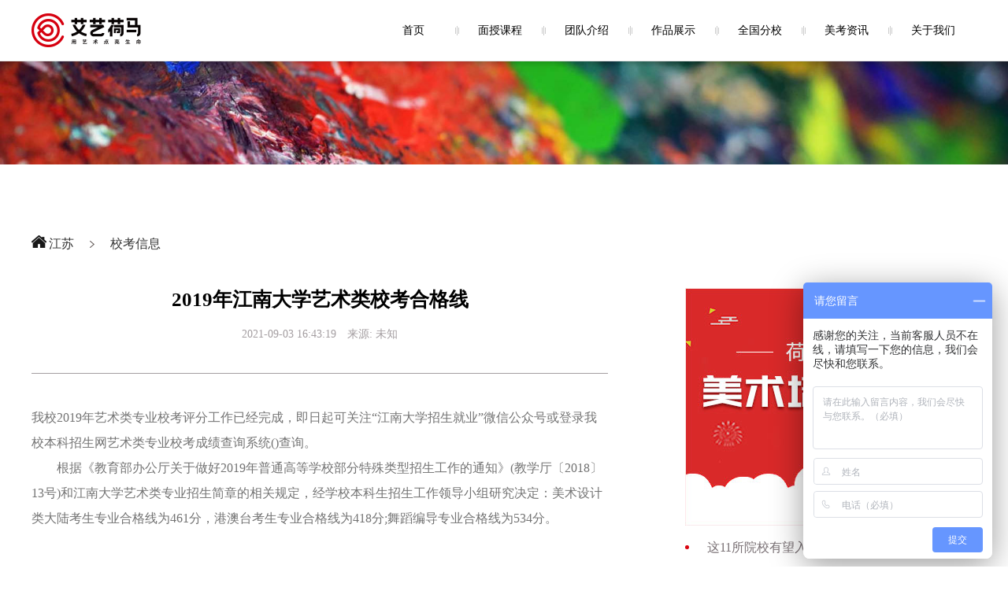

--- FILE ---
content_type: text/html; charset=utf-8
request_url: http://www.ayhmjy.com/detail/10223.html
body_size: 3662
content:
<!DOCTYPE html>
<!-- saved from url=(0022)http://www.ayhmjy.com/ -->
<html><head><meta http-equiv="Content-Type" content="text/html; charset=UTF-8">

    <meta name="viewport" content="initial-scale=1.0, maximum-scale=1.0, user-scalable=no">
    <meta name="keywords" content="">
    <!-- 页面描述 -->
    <meta name="description" content="">
    <title>2019年江南大学艺术类校考合格线</title>
    <link rel="shortcut icon" href="http://www.ayhmjy.com/static/home/images/favicon.ico">
    <link rel="stylesheet" href="/static/home/add/aos.css">
    <link rel="stylesheet" href="/static/home/add/swiper-bundle.min.css">
    <link rel="stylesheet" href="/static/home/css/main.css">
    <script async="" src="/static/home/add/sensors_online_sa-sdk-javascript-1.26.2_sensorsdata.min.js" charset="UTF-8"></script>
    <script src="/static/home/add/dfxaf3.js"></script>
    <script charset="utf-8" src="/static/home/add/b.js"></script>
    <script src="/static/home/add/hm.js"></script>
    <script type="text/javascript" src="/static/home/add/jquery-1.12.0.min.js"></script>
    <script type="text/javascript" src="/static/home/add/aos.js"></script>
    <script type="text/javascript" src="/static/home/add/swiper-bundle.min.js"></script>
    <script type="text/javascript" src="/static/home/add/dyfrom.js"></script>
    <script type="text/javascript" src="/static/home/add/main.js"></script>
</head>
<body style="">


<div class="header">
    <div class="warpper">
        <div class="fl logo">
            <a href="/home/index">
                <img src="/upload/admin/20240611/861ca4792d7b2a4eb7f7737ffc9eb536.png">
            </a>
        </div>
        <div class="fr telephone"><i></i><span> 400-8765801  </span></div>
        <div class="fr nav">
            <ul>
                <li class=""><div class="bkg"></div><a href="/home/index">首页</a></li>
                                <li class=""><div class="bkg"></div><a href="/new/700.html">面授课程</a></li>
                                <li class=""><div class="bkg"></div><a href="/new/1301.html">团队介绍</a></li>
                                <li class=""><div class="bkg"></div><a href="/new/23.html">作品展示</a></li>
                                <li class=""><div class="bkg"></div><a href="/new/1027.html">全国分校</a></li>
                                <li class=""><div class="bkg"></div><a href="/new/5317.html">美考资讯</a></li>
                                <li class=""><div class="bkg"></div><a href="/new/277.html">关于我们</a></li>
                            </ul>
        </div>
        <div class="clearfix"></div>
    </div>
</div>
<div class="nbanner">
	<img src="/static/home/images/bmskc.jpg" />
</div>
<!--
<div class="bannertop">
	<div class="search">
		<div class="searchbox">
			<div class="searchbox_nav">
				<div class="searchbox_nav_navtop">全国重点院校<i class="layui-icon layui-icon-down"></i></div>
				<div class="searchbox_nav_navcom">
					<label class="sjxtotp"></label>
					<ul>
						<li>
							<a href="/zdyx/1.html">九大美院</a>
						</li>
						<li>
							<a href="/zdyx/4.html">985、211院校</a>
						</li>
						<li>
							<a href="/zdyx/3.html">15所参照艺术院校</a>
						</li>
						<li>
							<a href="/zdyx/2.html">31所独立院校</a>
						</li>
						<li>
							<a href="/zdyx/0.html">普通院校</a>
						</li>
					</ul>
				</div>
			</div>
			<div class="searchbox_right">
				<form action="/home/index/search">
					<input type="text" name="q"placeholder="输入想搜索的内容" />
					<button><i><img src="/static/home/images/sousuo.png" /></i><label>搜索</label></button>
				</form>
			</div>
		</div>
	</div>
</div>-->
<div class="aiyihemacom">
    <div class="wenzhagnbiaoti">
        <div class="wenzhagnbiaoticom">
            <div class="navcom_a">
                <span><img src="/static/home/images/home.png"></span>
                <a href="/home/type/type/tid/80.html">江苏</a><i class="layui-icon-right"></i><a href="/home/type/type/tid/711.html">校考信息</a>            </div>
            <!--文章内容-->
            <div class="wenzhangcom">
                <div class="wenzhangcom_left_textcom">
                    <div class="wentiti">2019年江南大学艺术类校考合格线</div>
                    <div class="datalaiyua">
                        <label>2021-09-03 16:43:19</label>　来源:
                        <label>未知</label>
                    </div>
                    <div class="wenzhagntiti">
                                                <p><span style="font-family: SimHei; font-size: 16px; line-height: 2;">我校2019年艺术类专业校考评分工作已经完成，即日起可关注“江南大学招生就业”微信公众号或登录我校本科招生网艺术类专业校考成绩查询系统()查询。</span></p><p><span style="font-size: 16px; line-height: 2; font-family: 微软雅黑, Microsoft YaHei;">  根据《教育部办公厅关于做好2019年普通高等学校部分特殊类型招生工作的通知》(教学厅〔2018〕13号)和江南大学艺术类专业招生简章的相关规定，经学校本科生招生工作领导小组研究决定：美术设计类大陆考生专业合格线为461分，港澳台考生专业合格线为418分;舞蹈编导专业合格线为534分。</span></p><p><br/></p>                    </div>
                </div>
                <div class="wenzhangcom_right">
                                        <div class="guanggao">
                        <a href="/new/700.html"><img src="/upload/images/20210623/4cfc973a35eca6e1fe167c5ed13f26e7.jpg"></a>
                    </div>
                                        <div class="kanneirong">
                                            <a href="/detail/24698.html">
                            <i class="dian"></i>
                            <span class="titi_name">这11所院校有望入选下一轮“双一流”</span>
                            <label>2024-07-09</label>
                        </a>
                                            <a href="/detail/427.html">
                            <i class="dian"></i>
                            <span class="titi_name">【观展记】| 2017四川美术学院教师作品年展</span>
                            <label>2024-07-09</label>
                        </a>
                                            <a href="/detail/24899.html">
                            <i class="dian"></i>
                            <span class="titi_name">西南民族大学2024年艺术类专业招生简章</span>
                            <label>2024-07-03</label>
                        </a>
                                            <a href="/detail/24907.html">
                            <i class="dian"></i>
                            <span class="titi_name">桂林信息科技学院2023年美术类本科专业录取分数线</span>
                            <label>2024-07-03</label>
                        </a>
                                            <a href="/detail/12792.html">
                            <i class="dian"></i>
                            <span class="titi_name">2021年八省出台艺术类高考新政策</span>
                            <label>2021-08-26</label>
                        </a>
                                            <a href="/detail/14308.html">
                            <i class="dian"></i>
                            <span class="titi_name">2021年美术生如何利用这次成绩规划志愿？</span>
                            <label>2021-04-28</label>
                        </a>
                                        </div>
                    <!-- <div class="rmore"><a><span>更多 >></span></a></div> -->
                </div>
            </div>
        </div>
        <!--热门阅读-->
        <div class="yueducom" style="padding-bottom:80px;">
            <div class="warpper">
                <div class="youcomnav">
                    <div class="title">
                        <strong>热门阅读</strong><span>HOT READING</span>
                    </div>
                </div>
                <div class="yuedubox">
                                    <a href="/detail/24926.html">
                        <i class="dian"></i>
                        <span class="titi_name">宁夏师范学院2024年艺术类专业录取规则</span>
                        <label class="titi_data">2024-12-04</label>
                    </a>
                                    <a href="/detail/4874.html">
                        <i class="dian"></i>
                        <span class="titi_name">重庆市部分高校公布2018年高招计划及招生政策</span>
                        <label class="titi_data">2021-12-27</label>
                    </a>
                                    <a href="/detail/8209.html">
                        <i class="dian"></i>
                        <span class="titi_name">2019年北京美术类实行平行志愿填报</span>
                        <label class="titi_data">2021-12-22</label>
                    </a>
                                    <a href="/detail/14307.html">
                        <i class="dian"></i>
                        <span class="titi_name">2021年河南美术类志愿填报时间及办法</span>
                        <label class="titi_data">2021-12-22</label>
                    </a>
                                    <a href="/detail/13442.html">
                        <i class="dian"></i>
                        <span class="titi_name">重磅发布：中国美术学院2021年  三位一体综合评</span>
                        <label class="titi_data">2021-12-10</label>
                    </a>
                                    <a href="/detail/10019.html">
                        <i class="dian"></i>
                        <span class="titi_name">2020年四川美术学院招生政策解读</span>
                        <label class="titi_data">2021-12-06</label>
                    </a>
                                    <a href="/detail/11961.html">
                        <i class="dian"></i>
                        <span class="titi_name">2021年山西美术统考考试说明</span>
                        <label class="titi_data">2021-11-10</label>
                    </a>
                                    <a href="/detail/11958.html">
                        <i class="dian"></i>
                        <span class="titi_name">2021年湖北省美术类统考考试大纲</span>
                        <label class="titi_data">2021-11-10</label>
                    </a>
                                    <a href="/detail/12821.html">
                        <i class="dian"></i>
                        <span class="titi_name">2021年广西美术联考考试题目</span>
                        <label class="titi_data">2021-10-28</label>
                    </a>
                                    <a href="/detail/8279.html">
                        <i class="dian"></i>
                        <span class="titi_name">广州美术学院2019年普通本科专业校考信息</span>
                        <label class="titi_data">2021-09-20</label>
                    </a>
                                </div>
            </div>
        </div>
    </div>
    <div class="footer">

    <div class="top">

        <div class="footer-top-inside">

            <div class="flogo"><a href="/">

                <img src="/upload/admin/20210618/29750ef407dbabccdf17d9257049eeb9.png">

            </a></div>

            <a target="_blank" href="http://wpa.qq.com/msgrd?v=3&amp;uin=770935666&amp;site=qq&amp;menu=yes" class="qq"></a>

            <a href="https://weibo.com/p/1006062284049645/home?from=page_100606&mod=TAB#place" target="_blank"><div class="weibo"></div></a>

            <div class="tel"></div>

            <ul>

                <li>友情链接</li>


                <li>

                    <a href="https://p.qiao.baidu.com/cps/chat?siteId=14981019&amp;userId=29479597" target="_blank">美考资讯内容及所有图片来源于网络，如有侵权，请联系删除！</a>

                </li>


            </ul>

            <div class="tell">招生合作电话：<strong>17323832826</strong></div>

            <div class="er" style="background: url(/upload/admin/20210726/f870ddb3f7622f21e7311df467f99252.jpg) no-repeat center center/100%;"></div>

            <div class="itr">扫码关注</div>
        </div>

    </div>

    <div class="bottom">
        <div class="warpper clearfix">
            <div class="bei fl"><div>重庆艾艺荷马教育科技股份有限公司</div><div>版权所有备案号：  <a target="_blank" href="https://beian.miit.gov.cn/#/Integrated/index">  渝ICP备16006556号-4</a></div></div>
            <div class="bei fr"><a href="http://www.zhiing.cn/" target="_blank">网站建设：指引科技</a></div>
        </div>
    </div>
<div class="m-top"><img src="/static/home/images/top.png" /></div>
</div>



--- FILE ---
content_type: text/css
request_url: http://www.ayhmjy.com/static/home/css/main.css
body_size: 18359
content:
@charset "UTF-8";

html {
	-webkit-text-size-adjust: none;
	-moz-text-size-adjust: none;
	-ms-text-size-adjust: none;
	text-size-adjust: none;
	/*解决chrome浏览器下字体不能小于12px*/
	-webkit-font-smoothing: antialiased;
}
lk{
}
body {
	background: #fff;
	overflow-x: hidden;
	font-size: 12px;
	color: #666;
	font-family: "Helvetica Neue, Helvetica, PingFang SC";
}

a {
	outline: none;
	text-decoration: none;
	color: inherit;
	cursor: pointer;
	font-size: 12px;
}

a:hover {
	text-decoration: none;
}

.pageEllipsis {
	width: 60px;
	height: 40px;
	border: 1px solid #ebebeb;
	line-height: 40px;
	box-sizing: border-box;
	cursor: pointer;
	float: left;
}

html {
	zoom: 1;
}

html * {
	outline: 0;
	zoom: 1;
}

html button::-moz-focus-inner {
	border-color: transparent !important;
}

/*设置margin和padding为0*/
body,
div,
dl,
dt,
dd,
ul,
ol,
li,
h1,
h2,
h3,
h4,
h5,
h6,
pre,
code,
form,
fieldset,
legend,
input,
textarea,
p,
blockquote,
th,
td {
	margin: 0;
	padding: 0;
}

table {
	border-collapse: collapse;
	border-spacing: 0;
}

fieldset,
a,
img,
input,
select,
button,
textarea {
	border: 0;
	background: none;
}

address,
caption,
cite,
code,
dfn,
em,
th,
var，i {
	font-style: normal;
	font-weight: normal;
}

li {
	list-style: none;
}

caption,
th {
	text-align: left;
}

h1,
h2,
h3,
h4,
h5,
h6 {
	font-size: 100%;
	font-weight: normal;
}

q:before,
q:after {
	content: '';
}

em,
i {
	font-style: normal;
}

input[type="submit"],
input[type="reset"],
input[type="button"],
input[type=date],
button,
select,
input[type=text] {
	/*去掉苹果的默认UI来渲染按钮 、解决部分手机浏览器对border：none无效办法*/
	-webkit-appearance: none;
	-moz-appearance: none;
	appearance: none;
	/*去掉微信端input-text在ios轻快下的点击出先黑色半透明背景*/
	tap-highlight-color: transparent !important;
}

a,
input[type=text],
select,
input[type=password],
textarea {
	/*去掉微信端input-text在ios轻快下的点击出先黑色半透明背景*/
	tap-highlight-color: transparent !important;
}

input::-webkit-input-placeholder,
textarea::-webkit-input-placeholder {
	color: #aaa;
	font-family: "微软雅黑";
}

body {
	overflow-x: hidden;
}

.fl {
	float: left;
}

.fr {
	float: right;
}

.clearfix {
	clear: both;
}

img {
	max-width: 100%;
}

.warpper {
	width: 1200px;
	margin: 0 auto;
}

.over1 {
	white-space: nowrap;
	overflow: hidden;
	text-overflow: ellipsis;
}

.over2,
.over3,
.over4,
.over5,
.over6,
.over7,
.over9 {
	display: -webkit-box;
	-webkit-box-orient: vertical;
	overflow: hidden;
}

.over2 {
	-webkit-line-clamp: 2;
}

.over3 {
	-webkit-line-clamp: 3;
}

.over4 {
	-webkit-line-clamp: 4;
}

.over5 {
	-webkit-line-clamp: 5;
}

.over6 {
	-webkit-line-clamp: 6;
}

.over7 {
	-webkit-line-clamp: 7;
}

.over9 {
	-webkit-line-clamp: 9;
}

.bluec {
	color: #016aa6;
}

@font-face {
	font-family: "DINPro-Bold";
	src: url("DINPro-Bold.woff2") format("woff2"),
		url("DINPro-Bold.woff") format("woff"),
		url("DINPro-Bold.ttf") format("truetype"),
		url("DINPro-Bold.eot") format("embedded-opentype"),
		url("DINPro-Bold.svg") format("svg");
	font-weight: normal;
	font-style: normal;
}

@font-face {
	font-family: "dinpro-black";
	src: url("../fonts/dincond/dinpro-black.woff") format("woff"),
		url("../fonts/dincond/dinpro-black.ttf") format("truetype"),
		url("../fonts/dincond/dinpro-black.eot") format("embedded-opentype"),
		url("../fonts/dincond/dinpro-black.svg") format("svg");
	font-weight: normal;
	font-style: normal;
}

@font-face {
	font-family: "avant-garde-ce";
	src: url("../fonts/avantgardece/avant_garde_ce_gothic_demi-webfont.woff") format("woff"),
		url("../fonts/avantgardece/avant_garde_ce_gothic_demi-webfont.ttf") format("truetype"),
		url("../fonts/avantgardece/avant_garde_ce_gothic_demi-webfont.eot") format("embedded-opentype"),
		url("../fonts/avantgardece/avant_garde_ce_gothic_demi-webfont.svg") format("svg");
	font-weight: normal;
	font-style: normal;
}

.nav_zxkf {
	position: fixed;
	right: 0%;
	top: 41%;
	width: 71px;
	height: 231px;
	background: url(../images/zxkf_btn.png) no-repeat center;
	background-size: cover;
	z-index: 999;
	cursor: pointer;
}

.nav_qq {
	width: 88px;
	height: 352px;
	position: fixed;
	top: 30%;
	right: 0%;
	background: #f5f5f5;
	z-index: 1000;
	display: none;
}

.nav_qq a {
	float: left;
	width: 88px;
	height: 88px;
	text-align: center;
	line-height: 88px;
	border-bottom: 5px solid #f5f5f5;
	position: relative;
	box-sizing: border-box;
}

.nav_qq a i {
	display: inline-block;
	width: 100%;
	height: 100%;
	position: relative;
	transition: 0.5s;
	overflow: hidden;
	background-size: cover;
}

.dianhuazixun_titi {
	position: absolute;
	right: -265px;
	top: 0%;
	width: 265px;
	height: 88px;
	background: url(../images/zixunrexianimg.png) no-repeat center;
	color: white;
	transition: 0.5s;
	font-size: 24px;
	text-align: right;
	padding-right: 17px;
	box-sizing: border-box;
}

.nav_qq a .zaixianzixun {
	background: url(../images/zixun1.png) no-repeat center;
}

.nav_qq a .qqzixun {
	background: url(../images/zixun2.png) no-repeat center;
}

.nav_qq a .zaixianzixun:hover {
	background: url(../images/zixun1_2.png) no-repeat center;
}

.nav_qq a .qqzixun:hover {
	background: url(../images/zixun2_2.png) no-repeat center;
}

.saoyisao {
	width: 189px;
	height: 230px;
	background: #d7000f;
	position: absolute;
	bottom: 0px;
	right: 88px;
	z-index: -1;
	/*! display: none; */
}

.saoyisaotiti {
	width: 100%;
	height: auto;
	text-align: center;
	font-size: 21px;
	color: white;
	padding: 17px;
	margin: 0px;
	box-sizing: border-box;
}

.dinglvehao {
	width: 100%;
	height: auto;
	margin: 0px;
	padding: 0 17px;
	box-sizing: border-box;
}

.dinglvehao img {
	width: 155px;
	height: auto;
	margin: 0px;
}

.guanzhuwomen {
	position: absolute;
	width: 88px;
	height: 88px;
	bottom: 0px;
	right: 0px;
	display: none;
}


.header {
	height: 78px;
	position: fixed;
	top: 0;
	left: 0;
	z-index: 10000;
	width: 100%;
	background-color: #FFFFFF;
}

.header::after {
	width: 100%;
	height: 20px;
	display: inline-block;
	content: '';
	position: absolute;
	left: 0;
	top: 77px;
	background: url(../images/navli.png) repeat-x;
	z-index: -1;
}
@media screen and (min-width:1319px) {
	.header .warpper{
		width: 1320px;
	}
}

/* .logo{padding-top:20px;} */
.logo {
	height: 78px;
}

.logo a {
	display: block;
}

.nav ul li {
	position: relative;
	display: inline-block;
	float: left;
	line-height: 78px;
	width: 110px;
	text-align: center;
}

.nav ul li a {
	font-size: 14px;
	color: #000;
	display: inline-block;
	position: relative;
}

.nav ul li.active a {
	color: #c8161d;
}

.nav ul li.active a::after {
	width: 100%;
	height: 4px;
	display: inline-block;
	content: '';
	background: url(../images/nlibg.jpg) no-repeat center bottom;
	position: absolute;
	bottom: 0;
	left: 0;
}
.nav ul li:first-child .bkg{
	display: none;
}
.nav ul li .bkg {
	position: absolute;
	top: 50%;
	left: 0;
	z-index: 1;
	width: 1px;
	height: 12px;
	margin-top: -6px;
	background-color: #cccccc;
}
.nav ul li .bkg:before,.nav ul li .bkg::after {
	content: '';
	position: absolute;
	top: 16.66%;
	z-index: 1;
	width: 1px;
	height: 66.66%;
	background-color: #cccccc;
}
.nav ul li .bkg:before{
	left: -2px;
}
.nav ul li .bkg:after{
	right: -2px;
}

.idxsz .info{display: none;}
.idxsz .info .name{font-weight: bold;font-size: 16px;line-height: 1.5;color: #180000;}
.idxsz .info .name span:first-child{font-size: 30px;line-height: 1.5;color: #d6000f;}
.idxsz .info .desc{padding-top: 35px;font-size: 16px;line-height: 30px;color: #8a8a8a;}
.idxsz .info.active{display: block;}

.header .telephone{
	position: relative;
	display: none;
	padding-left: 58px;
	margin-top: 17px;
	margin-left: 20px;
}
.header .telephone i{
	position: absolute;
	left: 0;
	top: 0;
	z-index: 1;
	display: inline-block;
	vertical-align: middle;
	width: 43px;
	height: 43px;
	background-repeat: no-repeat;
	background-position: center;
	background-size: cover;
	background-image: url(../images/htel.png);
}
.header .telephone span{
	display: inline-block;
	vertical-align: middle;
	font-family: 'avant-garde-ce';
	font-size: 20px;
	line-height: 43px;
	color: #222;
}
@media screen and (min-width:1319px) {
	.header .telephone{
		display: block;
	}
}

.banner {
	clear: both;
	margin-top: -2px;
	position: relative;
}
.banner a{
	display: block;
	font-size: 0;
}
.banner .prev,
.banner .next {
	display: none !important;
	width: 63px;
	height: 63px;
	display: inline-block;
	position: absolute;
	top: 50%;
	margin-top: -31.5px;
	z-index: 9;
	cursor: pointer;
}

.banner .prev {
	background: url(../images/bprev.png) no-repeat center;
	left: 64px;
}

.banner .next {
	background: url(../images/bnext.png) no-repeat center;
	right: 64px;
}

.banner .swiper-pagination {
	/* display: none; */
	bottom: 90px;
	padding-left: calc((100vw - 1320px) / 2);
	text-align: left;
}
.banner .swiper-pagination-bullet{
	width: 30px;
	height: 1px;
	background-color: #fff;
	opacity: .3;
	border-radius: unset;
}
.banner .swiper-pagination-bullet-active{
	width: 60px;
	height: 4px;
	opacity: 1;
}

.idxadv img {
	width: 100%;
}

.adv {
	padding: 53px 0;
}

.adv .con {
	text-align: center;
}

.hh {
	background: linear-gradient(142deg, rgba(220, 4, 2, 1), rgba(252, 114, 80, 1));
	padding-top: 76px;
	padding-bottom: 45px;
}




/* .hh .con{margin-top:76px;} */
.hh .swiper-container {
	width: 100%;
	--swiper-pagination-color: #FFA018;
}

.hh .swiper-container .swiper-slide {
	width: 100%;
	height: 507px;
}

.hh .swiper-container img {
	width: 1183px;
	height: 372px;
	display: block;
	position: absolute;
	top: calc(50% - 186px);
	left: calc(50% - 591.5px);
}

.hh .swiper-pagination-bullet {
	height: 6px;
	width: 6px;
	background-color: #fff;
	opacity: 1;
}

.hh .swiper-pagination-bullet-active {
	position: relative;
	background-color: #FFA018;
}

.hh .swiper-container-horizontal>.swiper-pagination-bullets,
.hh .swiper-pagination-custom,
.hh .swiper-pagination-fraction {
	bottom: 5px;
}

.hh .swiper-pagination-bullet-active:after {
	content: '';
	width: 020px;
	height: 020px;
	border: 1px solid #FFA018;
	border-radius: 100%;
	display: block;
	position: absolute;
	top: -008px;
	left: -008px;
}

.hh .swiper-container-horizontal>.swiper-pagination-bullets .swiper-pagination-bullet {
	margin: 0 8px;
}

.sz {
	margin-top: 083px;
}

.sz .title {
	font-size: 027px;
	color: rgba(0, 0, 0, 1);
	opacity: 0.9;
	margin: 0 auto;
	text-align: center;
	position: relative;
	padding-bottom: 10px;
}

.sz .title strong {
	font-weight: bold;
	display: inline-block;
}

.sz .title span:before {
	content: '';
	width: 95px;
	height: 002px;
	background: #C8161D;
	display: block;
	position: absolute;
	top: 042px;
	left: 50%;
	margin-left: 170px;
}

.sz .con {
	width: 1182px;
	height: 671px;
	margin: 0 auto;
	margin-top: 72px;
	margin-bottom: 103px;
}

.sz .con .swiper-container {
	width: 100%;
	height: 100%;
}

.sz .con .swiper-container img {
	width: 100%;
	height: 100%;
}

.sz .con .swiper-container .swiper-slide .wrapper {
	position: absolute;
	top: 515px;
	left: 065px;
}

.sz .con .swiper-container .swiper-slide .titles {
	font-size: 024px;
	font-weight: bold;
	color: rgba(255, 255, 255, 1);
	margin-bottom: 021px;
	letter-spacing: 3px;
}

.sz .con .swiper-container .swiper-slide .itrs {
	width: 1045px;
	font-size: 018px;
	color: rgba(255, 255, 255, 1);
	line-height: 030px;
}

.sz .swiper-button-prevs,
.sz .swiper-button-nexts {
	width: 084px;
	height: 080px;
	background: rgba(255, 255, 255, 1);
	opacity: 0.8;
	position: absolute;
	top: 0;
	right: 0;
	z-index: 99;
	font-size: 060px;
	text-align: left;
	cursor: pointer;
}

.sz .swiper-button-prevs {
	right: 084px;
	color: #D6000F;
}

.sz .swiper-button-nexts {
	background: #D6000F;
	text-align: right;
	color: rgba(255, 255, 255, 1)
}

.sz .swiper-button-prevs img,
.sz .swiper-button-nexts img {
	width: 020px !important;
	height: 040px !important;
	position: absolute;
	display: block;
	top: calc(50% - 020px);
	left: calc(50% - 010px);
}

.section .title {
	font-size: 027px;
	font-weight: 900;
	color: rgba(0, 0, 0, 1);
	opacity: 0.9;
	margin: 0 auto;
	text-align: center;
	position: relative;
	padding-bottom: 10px;
}

.hh .title {
	font-size: 027px;
	color: rgba(254, 254, 254, 1);
}

.section .title span::before {
	content: '';
	width: 069px;
	height: 002px;
	background: #C8161D;
	display: block;
	position: absolute;
	top: 42px;
	left: 100%;
	margin-left: -69px;
}

.hh .title span::before {
	display: none;
}

.section.excellent .title::before {
	margin-left: 185px;
}

.section.fx .title::before {
	margin-left: 180px;
}

.section.sd .title::before {
	margin-left: 127px;
}

.section .title span {
    position: relative;
	font-weight: normal;
	text-transform: uppercase;
	display: inline-block;
	margin-left: 30px;
}

.zp .tab {
	text-align: center;
	margin-bottom: 093px;
}

.zp .tab .btn {
	display: inline-block;
	width: 120px;
	height: 040px;
	line-height: 040px;
	color: #D81E06;
	font-size: 018px;
	text-align: center;
	margin-right: 036px;
	border: 1px solid #D81E06;
	cursor: pointer;
}

.zp .tab .btn.active {
	background: linear-gradient(90deg, rgba(215, 0, 15, 1), rgba(249, 80, 42, 1));
	color: #fff;
	border: 0;
}

.zp .swiper-container {
	width: 1186px;
	margin: 0 auto;
	margin-bottom: 079px;
}

.zp .swiper-container .swiper-slide {
	width: 431px;
	height: 560px;
}

.zp .swiper-container .swiper-slide img {
	width: 100%;
	height: 100%;
}

.zp .morebtn {
	width: 258px;
	height: 041px;
	border: 1px solid #D81E06;
	color: #D81E06;
	font-size: 018px;
	line-height: 041px;
	text-align: center;
	margin: 0 auto;
	cursor: pointer;
	margin-bottom: 129px;
}

.zp .morebtn:hover {
	border: 1px solid #D81E06;
	color: #fff;
	background: #D81E06;
}

.excellent {
	width: 100%;
	height: auto;
	position: relative;
	padding-top: 80px;
	box-sizing: border-box;
}

.excellent .title span {
	font-weight: 400;
}

.excellentcom {
	width: auto;
	height: auto;
	max-width: 1220px;
	margin: auto;
	position: relative;
}

.excellent_banner {
	width: 100%;
	height: auto;
	position: relative;
	margin-top: 65px;
}

.excellent_banner_nav {
	width: 100%;
	height: auto;
	text-align: center;
	padding-bottom: 55px;
	box-sizing: border-box;
}

.excellent_banner_nav ul li {
	display: inline-block;
	width: 120px;
	height: 41px;
	text-align: center;
	line-height: 41px;
	color: #e40611;
	font-size: 18px;
	font-family: '黑体';
	border: 1px solid #e40611;
	margin: 0px 16px;
	cursor: pointer;
	box-sizing: border-box;
}

/*.excellent_banner_nav ul li:hover {
	color: white;
	background: #e40611;
}*/

.excellent_lunbocom {
	width: 100%;
	height: auto;
	position: relative;
}


.ex_active {
	color: white !important;
	background: -webkit-linear-gradient(left, #db010f, #f94f2a);
	background: -o-linear-gradient(right, #db010f, #f94f2a);
	background: -moz-linear-gradient(right, #db010f, #f94f2a);
	background: linear-gradient(to right, #db010f, #f94f2a);
}

.container {
	margin: 150px auto;
	width: 1000px;
}

.poster-main {
	width: 1000px;
	height: 500px;
	position: relative;
	margin: 0 auto;
	padding-bottom: 85px;
	margin-bottom: 118px;
}

.poster-main a,
.poster-main img {
	display: block;
	height: 100%;
}

.poster-main .poster-list {
	width: 1000px;
	height: 500px;
}

.poster-main .poster-list .poster-item {
	width: 200px;
	height: 500px;
	position: absolute;
	left: 0;
	top: 0;
}

.poster-main .poster-btn {
	position: absolute;
	top: 0;
	z-index: 10;
	cursor: pointer;
}

.poster-main .poster-prev-btn {
	left: 0;
	background: url(../images/left.png) no-repeat center center;
}

.poster-main .poster-next-btn {
	right: 0;
	background: url(../images/right.png) no-repeat center center;
}

.demo_hot {
	width: 100%;
	height: auto;
	text-align: center;
	padding-top: 58px;
	box-sizing: border-box;
}

.demo_hot a {
	display: block;
	width: 258px;
	height: 40px !important;
	line-height: 40px;
	text-align: center;
	margin: auto;
	border: 2px solid #e40611;
	color: #e40611;
	cursor: pointer;
}

.demo_hot a i {
	float: right;
	position: relative;
	top: 13px;
	right: 22px;
	cursor: pointer;
}

.demo_hot a span {
	display: inline-block;
	font-size: 16px;
	font-weight: bold;
	margin-right: 10px;
	cursor: pointer;
}

.demo_hot a label {
	display: inline-block;
	font-size: 16px;
	cursor: pointer;
}

.demo_hot a:hover {
	color: white;
	background: -webkit-linear-gradient(left, #db010f, #f84a28);
	background: -o-linear-gradient(right, #db010f, #f84a28);
	background: -moz-linear-gradient(right, #db010f, #f84a28);
	background: linear-gradient(to right, #db010f, #f84a28);
}

.A_Demo,
.B_Demo,
.C_Demo {
	display: none;
}

.show {
	display: block;
}

.fx {
	padding-bottom: 167px;
	/**display: none;**/
}

.fx .con {
	width: 1174px;
	height: 769px;
	margin: 0 auto;
	margin-top: 115px;
	background: url('../images/fx.png') no-repeat center center;
	background-size: 100% 100%;
	position: relative;
}

.fx .box {
	position: absolute;
	height: 60px;
	width: 60px;
}

.fx .wrapper {
	/*padding: 0.14px;*/
	opacity: 0;
	height: 60px;
	width: 60px;
}

.fx .fxbk {
	/*background: url("//static.ayhmjy.com/www/img/index/xqbk.png") no-repeat center center;*/
	background-size: 100% 100%;
	position: relative;
	z-index: 999;
	left: -30px;
	bottom: 75px;
	width: 114px;
	height: auto;
	box-sizing: border-box;
	border-radius: 5px;
	border: 1px solid #dedede;
	box-shadow: 0 0 8px 2px rgba(0, 0, 0, 0.1);
}

.fxbk::after {
	content: "";
	float: left;
	width: 0;
	margin-left: 47.5px;
	height: 0;
	border-width: 10px;
	border-style: solid;
	border-color: #fff transparent transparent transparent;
}

.fx .fxhd {
	background: url("//static.ayhmjy.com/www/img/index/xqhd.png") no-repeat center center;
	background-size: 100% 100%;
	width: 060px;
	height: 060px;
	position: absolute;
	left: 0;
	bottom: 0;
}

.fx .fxlogo {
	background: url("//static.ayhmjy.com/www/img/index/xqlogo.png") no-repeat center center #efefef;
	width: 112px;
	height: 040px;
	background-size: 71px 14px;
}

.fx .font {
	font-size: 012px;
	color: rgba(51, 51, 51, 1);
	text-align: center;
	height: 38px;
	line-height: 38px;
	vertical-align: middle;
	background-color: #fff;
	display: block;
}

.sd .tab {
	width: 1220px;
	margin: 0 auto;
	overflow: hidden;
	margin-top: 99px;
}

.sd .tab li {
	position: relative;
	z-index: 1;
	width: 196px;
	display: inline-block;
	height: 400px;
	margin: 0;
	list-style: none;
	padding: 0 021px;
	padding-top: 030px;
	float: left;
	transition: all .6s;
}

.sd .tab li:nth-child(odd) {
	background: #f6f6f6;
	border: 003px solid #f6f6f6;
}

.sd .tab li:nth-child(even) {
	background: #ededed;
	border: 003px solid #ededed;
}

.sd .tab li.active {
	border: 003px solid #D80c18;
	background-color: #fff;
}

.sd .tab li.active .titles {
	color: #D80c18;
}

.sd .tab li .trans {
	width: 097px;
	height: 096px;
	background: url('../images/jt.png') no-repeat center center;
	background-size: 100% 100%;
	position: absolute;
	bottom: -1px;
	right: -1px;
	opacity: 0;
	transition: all 1s;
}

.sd .tab li.active .trans {
	opacity: 1;
}

.sd .tab li .titles {
	font-size: 027px;
	font-weight: bold;
	color: rgba(0, 0, 0, 1);
	line-height: 039px;
	text-align: left;
	margin-bottom: 016px;
}

.sd .tab li .itr {
	font-size: 015px;
	color: rgba(0, 0, 0, 1);
	line-height: 026px;
}

.sd .tab li .logo {
	padding-top: 0;
}

.sd .tab .qg .logo {
	width: 054px;
	height: 042px;
	background: url('//static.ayhmjy.com/www/img/index/qg.png') no-repeat center center;
	background-size: 100% 100%;
	margin-bottom: 14px;
	padding-top: 0;
}

.sd .tab .qg.active .logo {
	width: 054px;
	height: 042px;
	background: url('//static.ayhmjy.com/www/img/index/qgr.png') no-repeat center center;
	background-size: 100% 100%;
	margin-bottom: 14px;
}

.sd .tab .js .logo {
	width: 044px;
	height: 044px;
	background: url('//static.ayhmjy.com/www/img/index/js.png') no-repeat center center;
	background-size: 100% 100%;
	margin-bottom: 14px;
	padding-top: 0;
}

.sd .tab .js.active .logo {
	width: 044px;
	height: 044px;
	background: url('//static.ayhmjy.com/www/img/index/jsr.png') no-repeat center center;
	background-size: 100% 100%;
	margin-bottom: 14px;
}

.sd .tab .sl .logo {
	width: 054px;
	height: 044px;
	background: url('//static.ayhmjy.com/www/img/index/sl.png') no-repeat center center;
	background-size: 100% 100%;
	margin-bottom: 14px;
}

.sd .tab .sl.active .logo {
	width: 054px;
	height: 044px;
	background: url('//static.ayhmjy.com/www/img/index/slr.png') no-repeat center center;
	background-size: 100% 100%;
	margin-bottom: 14px;
}

.sd .tab .sw .logo {
	width: 049px;
	height: 045px;
	background: url('//static.ayhmjy.com/www/img/index/sw.png') no-repeat center center;
	background-size: 100% 100%;
	margin-bottom: 14px;
}

.sd .tab .sw.active .logo {
	width: 049px;
	height: 045px;
	background: url('//static.ayhmjy.com/www/img/index/swr.png') no-repeat center center;
	background-size: 100% 100%;
	margin-bottom: 14px;
}

.sd .tab .zy .logo {
	width: 044px;
	height: 044px;
	background: url('//static.ayhmjy.com/www/img/index/zy.png') no-repeat center center;
	background-size: 100% 100%;
	margin-bottom: 14px;
}

.sd .tab .zy.active .logo {
	width: 044px;
	height: 044px;
	background: url('//static.ayhmjy.com/www/img/index/zyr.png') no-repeat center center;
	background-size: 100% 100%;
	margin-bottom: 14px;
}

.sd .tab .fb .logo {
	width: 036px;
	height: 042px;
	background: url('//static.ayhmjy.com/www/img/index/fb.png') no-repeat center center;
	background-size: 100% 100%;
	margin-bottom: 14px;
}

.sd .tab .fb.active .logo {
	width: 036px;
	height: 042px;
	background: url('//static.ayhmjy.com/www/img/index/fbr.png') no-repeat center center;
	background-size: 100% 100%;
	margin-bottom: 14px;
}

.sd .tab .lh .logo {
	width: 038px;
	height: 046px;
	background: url('//static.ayhmjy.com/www/img/index/lh.png') no-repeat center center;
	background-size: 100% 100%;
	margin-bottom: 14px;
}

.sd .tab .lh.active .logo {
	width: 038px;
	height: 046px;
	background: url('//static.ayhmjy.com/www/img/index/lhr.png') no-repeat center center;
	background-size: 100% 100%;
	margin-bottom: 14px;
}

.sd .tab .wh .logo {
	width: 038px;
	height: 046px;
	background: url('//static.ayhmjy.com/www/img/index/wh.png') no-repeat center center;
	background-size: 100% 100%;
	margin-bottom: 14px;
}

.sd .tab .wh.active .logo {
	width: 038px;
	height: 046px;
	background: url('//static.ayhmjy.com/www/img/index/whr.png') no-repeat center center;
	background-size: 100% 100%;
	margin-bottom: 14px;
}

.sd .tab .jx .logo {
	width: 045px;
	height: 045px;
	background: url('//static.ayhmjy.com/www/img/index/jx.png') no-repeat center center;
	background-size: 100% 100%;
	margin-bottom: 14px;
}

.sd .tab .jx.active .logo {
	width: 045px;
	height: 045px;
	background: url('//static.ayhmjy.com/www/img/index/jxr.png') no-repeat center center;
	background-size: 100% 100%;
	margin-bottom: 14px;
}

.sd .tab .cg .logo {
	width: 032px;
	height: 042px;
	background: url('//static.ayhmjy.com/www/img/index/cg.png') no-repeat center center;
	background-size: 100% 100%;
	margin-bottom: 14px;
}

.sd .tab .cg.active .logo {
	width: 032px;
	height: 042px;
	background: url('//static.ayhmjy.com/www/img/index/cgr.png') no-repeat center center;
	background-size: 100% 100%;
	margin-bottom: 14px;
}

.px {
	padding-top: 85px;
}

.px>.title {
	font-size: 027px;
	font-weight: 900;
	color: rgba(0, 0, 0, 1);
	opacity: 0.9;
	margin: 0 auto;
	text-align: center;
	position: relative;
	width: 1200px;
}

.px>.title:before {
	margin-left: 170px;
}

.px .ul {
	width: 1220px;
	height: 330px;
	padding-top: 70px;
	margin: 0 auto;
	margin-top: -28px;
}

.px .ul li {
	display: block;
	float: left;
	width: 220px;
	height: 134px;
	margin-right: 29px;
	margin-top: 28px;
	box-sizing: border-box;
	position: relative;
}

.px .ul li a {
	display: block;
	width: 220px;
	height: 134px;
	background-color: #fff;
	box-sizing: border-box;
	box-shadow: 0px 0px 16px 2px rgba(0, 0, 0, .2);
	z-index: 2;
	position: relative;
	padding: 22px;
	;
}

.px .ul li a .stitle {
	display: block;
	font-size: 24px;
	line-height: 40px;
	color: #000;
	font-weight: 700;
}

.px .ul li a .desc {
	display: block;
	font-size: 16px;
	line-height: 24px;
	color: #000
}

.px .ul li img {
	display: none;
	position: absolute;
	left: -10px;
	bottom: -28px;
	z-index: 1;
}

.px .ul li:hover img {
	display: block;
}

.px .ul li:hover a .stitle {
	color: #d80c18;
}

.px .ul li:nth-child(5n) {
	margin-right: 0;
}

.px {
	margin-bottom: 065px;
}

.bm {
	width: 1184px;
	height: 360px;
	margin: 0 auto;
	margin-top: 65px;
	margin-bottom: 55px;
	position: relative;
	background: url('../images/bm.jpg') no-repeat center center;
	background-size: 100% 100%;
}

.bm .titles {
	font-size: 27px;
	font-weight: bold;
	color: rgba(255, 255, 255, 1);
	position: absolute;
	top: 054px;
	left: 030px;
}

.bm .itr {
	width: 365px;
	font-size: 014px;
	color: rgba(255, 255, 255, 1);
	line-height: 022px;
	position: absolute;
	top: 161px;
	left: 032px;
}

.form {
	width: 378px;
	height: 231px;
	background: rgba(254, 253, 253, 1);
	box-shadow: 0px 020px 100px 0px rgba(0, 0, 0, 0.2);
	border-radius: 011px;
	position: absolute;
	top: 041px;
	right: 103px;
	padding: 022px 028px;
}

.form .titless {
	font-size: 017px;
	font-weight: bold;
	color: rgba(220, 4, 2, 1);
	margin-bottom: 5px;
}

.form .itrss {
	font-size: 010px;
	color: rgba(220, 4, 2, 1);
	margin-bottom: 25px;
}

.form .item {
	width: 175px;
	display: inline-block;
	margin-top: 20px;
	margin-right: 23px;
}

.form .item:nth-child(2n) {
	margin-right: 0;
}

.form .tl {
	font-size: 14px;
	color: rgba(220, 4, 2, 1);
}

.form input,
.form select {
	width: 100%;
	display: block;
	font-size: 12px;
	outline: none;
	border: 0;
	height: 22px;
	vertical-align: middle;
	border-bottom: 1px solid #C8161D;
}

.form select {
	background: url(../images/sd.jpg) no-repeat right center;
}

select option {
	width: 100%;
}

.form .btn {
	width: 111px;
	height: 034px;
	background: linear-gradient(90deg, rgba(215, 0, 15, 1), rgba(249, 80, 42, 1));
	border-radius: 004px;
	font-size: 014px;
	color: #fff;
	text-align: center;
	line-height: 034px;
	position: absolute;
	bottom: 016px;
	left: 168px;
	cursor: pointer;
}

.form .trans {
	width: 011px;
	height: 010px;
	background: url(//static.ayhmjy.com/www/img/index/select.png) no-repeat center center;
	background-size: 100% 100%;
	position: absolute;
	right: 008px;
	bottom: 008px;
}


.Broadcast_com {
	width: auto;
	height: auto;
	position: relative;
}

.Broadcast_com_left {
	float: left;
	width: 49.6%;
	position: relative;
}

.Broadcast_com_left img {
	display: block;
	width: 100%;
	height: 100%;
	object-fit: cover;
}

.layui-carousel .prev,
.layui-carousel .next {
	width: 35px;
	height: 35px;
	display: inline-block;
	position: absolute;
	z-index: 11;
	top: 145px;
	cursor: pointer;
	transition: all 1s;
	opacity: 0;
}

.layui-carousel .prev {
	background: url(../images/sleft.png) no-repeat center;
	left: 25px;
}

.layui-carousel .next {
	background: url(../images/sright.png) no-repeat center;
	right: 25px;
}

.layui-carousel:hover .prev {
	left: 30px;
	opacity: 1;
}

.layui-carousel:hover .next {
	right: 30px;
	opacity: 1;
}

.Broadcast_com_left .layui-carousel-arrow {
	background: #f8f8f8;
	/*font-size: 40px;*/
	color: #d7d7d7;
}

.Broadcast_com_left .layui-carousel-ind {
	text-align: left;
	padding-left: 25px;
	box-sizing: border-box;
}

.Broadcast_com_left .layui-carousel-ind ul {
	background: none;
}

.Broadcast_com_left .layui-carousel-ind li.layui-this {
	width: 14px;
	height: 14px;
	position: relative;
	top: 2px;
}
.Broadcast_com_left .swiper-container{
	position: relative;
	overflow: hidden;
	height: 390px;
}
.Broadcast_com_left .swiper-pagination{
	bottom: 22px;
	width: 100%;
	padding: 0 20px;
	box-sizing: border-box;
	text-align: right;
}
.Broadcast_com_left .swiper-pagination-bullet{
	margin: 0 6px !important;
	background-color: #fff;
	opacity: .4;
}
.Broadcast_com_left .swiper-pagination-bullet-active{
	background-image: linear-gradient(to bottom, rgba(255, 82, 43, 1), rgba(214, 0, 15, 1));
	opacity: 1;
}
.Broadcast_com_left .swiper-slide a{
	display: block;
	position: relative;
	width: 100%;
	height: 100%;
}
.Broadcast_com_left .swiper-slide a:before {
    content: '';
    position: absolute;
    bottom: 0;
    left: 0;
    z-index: 2;
    width: 100%;
    height: 40%;
    background-image: linear-gradient(to top, rgba(0, 0, 0, 0.8), transparent);
    pointer-events: none;
}
.Broadcast_com_left .borad_titi {
	position: absolute;
	bottom: 0px;
	left: 0px;
	z-index: 3;
	color: white;
	font-size: 20px;
	width: 100%;
	height: 60px;
	line-height: 60px;
	padding-left: 20px;
	box-sizing: border-box;
	background: url(../images/bg_1.png) repeat center;
	overflow: hidden;
	text-overflow: ellipsis;
	-o-text-overflow: ellipsis;
	white-space: nowrap;
}

.Broadcast_com_right {
	float: right;
	width: 49.6%;
	height: auto;
	position: relative;
	overflow: hidden;
}

.Broadcast_com_right ul {
	margin: -5px;
}

.Broadcast_com_right ul li {
	float: left;
	width: 50%;
	height: 200px;
	box-sizing: border-box;
	position: relative;
	padding: 5px;
}

.Broadcast_com_right ul li a {
	position: relative;
	display: block;
	width: 100%;
	height: 100%;
}
.Broadcast_com_right ul li a:before {
	content: '';
	position: absolute;
	bottom: 0;
	left: 0;
	z-index: 2;
	width: 100%;
	height: 40%;
	background-image: linear-gradient(to top, rgba(0, 0, 0, 0.8), transparent);
	pointer-events: none;
}
.Broadcast_com_right ul li a p {
	position: absolute;
	bottom: 0px;
	left: 0px;
	z-index: 3;
	width: 100%;
	height: auto;
}

.Broadcast_com_right ul li a p span {
	display: block;
	width: 100%;
	height: 43px;
	line-height: 43px;
	background: url(../images/bg_1.png) repeat center;
	text-align: left;
	font-size: 15px;
	color: white;
	overflow: hidden;
	text-overflow: ellipsis;
	-o-text-overflow: ellipsis;
	white-space: nowrap;
	padding-left: 20px;
	box-sizing: border-box;
}

.Broadcast_com_right ul li a img {
	position: relative;
	z-index: 1;
	width: 100%;
	height: 100%;
	object-fit: cover;
	display: block;
}

.Broadcast_com:after {
	display: block;
	clear: both;
	content: '';
}

.footer {
	position: relative;
	width: 100%;
}

.footer .top {
	width: 100%;
	height: 407px;
	background-color: rgba(236, 236, 236, 1);
	background-image: url(../images/fbg.jpg);
	background-repeat: no-repeat;
	background-position: center bottom;
	background-size: cover;
	position: relative;
}

.footer-top-inside {
	width: 1200px;
	height: 407px;
	position: relative;
	margin: 0 auto;
}

.footer-top-inside::before {
	width: 1px;
	height: 175px;
	display: inline-block;
	content: '';
	background-color: #cccccc;
	position: absolute;
	left: 320px;
	top: 130px;
}

.footer .top .flogo {
	width: 139px;
	height: 43px;
	background-size: 100% 100%;
	position: absolute;
	top: 059px;
	left: calc(474px - 365px);
}

.footer .top .qq,
.weibo,
.tel {
	width: 139px;
	height: 039px;
	position: absolute;
	top: 135px;
	left: calc(465px - 357px);
}

.qq {
	background: url('//static.ayhmjy.com/www/img/index/qq.png') no-repeat center center;
	background-size: 100% 100%;
}

.weibo {
	background: url('//static.ayhmjy.com/www/img/index/weibo2.png') no-repeat center center;
	background-size: 100% 100%;
	top: 198px;
}

.tel {
	background: url('//static.ayhmjy.com/www/img/index/dianhua.png') no-repeat center center;
	background-size: 100% 100%;
	top: 259px;
}

.qq:hover {
	background: url('//static.ayhmjy.com/www/img/index/qq2.png') no-repeat center center;
	background-size: 100% 100%;
}

.weibo:hover {
	background: url('//static.ayhmjy.com/www/img/index/weibo.png') no-repeat center center;
	background-size: 100% 100%;
	top: 198px;
}

.tel:hover {
	background: url('//static.ayhmjy.com/www/img/index/dianhua2.png') no-repeat center center;
	background-size: 100% 100%;
	top: 259px;
}

.footer ul li {
	list-style: none;
	float: left;
	font-size: 017px;
	font-weight: 400;
	color: rgba(19, 19, 19, 1);
	margin-right: 040px;
}

.footer ul li a {
	color: #000;
	font-size: 017px;
	font-weight: 400;
	text-decoration: none;
}

.footer ul li a:hover {
	text-decoration: underline;
	color: #C8161D;
}

.footer ul {
	position: absolute;
	top: 126px;
	left: calc(769px - 357px);
	width: 620px;
	line-height: 62px;
}

.footer .tell {
	font-size: 017px;
	color: rgba(19, 19, 19, 1);
	position: absolute;
	top: 267px;
	left: calc(772px - 361px);
}
.footer .tell strong{
	font-weight: unset;
	font-family: 'avant-garde-ce';
}

.er {
	width: 103px;
	height: 103px;
	background: url('//static.ayhmjy.com/www/img/index/er.jpg') no-repeat center center;
	background-size: 100% 100%;
	position: absolute;
	top: 142px;
	left: calc(1401px - 357px);
}

.footer .itr {
	font-size: 015px;
	color: rgba(19, 19, 19, 1);
	position: absolute;
	top: 257px;
	left: calc(1423px - 357px);
}

.bei {
	font-size: 14px;
	line-height: 20px;
	color: #fff;
}
.bei>div{
	display: inline-block;
	vertical-align: middle;
}
.bei>div+div{
	margin-left: 50px;
}

.footer .bottom {
	width: 100%;
	padding: 20px 0;
	background: linear-gradient(90deg, rgba(215, 0, 15, 1), rgba(249, 80, 42, 1));
}
@media screen and (min-width: 1319px){
	.footer .warpper {
	    width: 1320px;
	}
}

.nbanner img {
	display: block;
	width: 100%;
}

.wenzhagnbiaoti {
	clear: both;
	/* padding-top:107px; */
}

.wenzhagnbiaoti .title {
	font-size: 27px;
	font-weight: 900;
	color: rgba(0, 0, 0, 1);
	opacity: 0.9;
	margin: 0 auto;
	text-align: center !important;
	position: relative;
	margin-bottom: 78px;
}

.wenzhagnbiaoti .title span {
	font-weight: 400;
}

.wenzhagnbiaoti .title::after {
	content: '';
	width: 85px;
	height: 2px;
	background: #C8161D;
	display: block;
	position: absolute;
	top: 42px;
	left: 50% !important;
	margin-left: 163px !important;
}

.wenzhagnbiaoti .itr {
	font-size: 18px;
	color: rgba(51, 51, 51, 1);
	text-align: center;
	margin-bottom: 25px;
}



/* 关于我们 */
.jj {
	padding-top: 107px;
}

.jj .title {
	font-size: 027px;
	font-weight: 900;
	color: rgba(0, 0, 0, 1);
	opacity: 0.9;
	margin: 0 auto;
	text-align: center;
	position: relative;
	margin-bottom: 87px;
}

.jj .title span {
	font-weight: 400;
}

.jj .title:before {
	content: '';
	width: 95px;
	height: 002px;
	background: #C8161D;
	display: block;
	position: absolute;
	top: 042px;
	left: 50%;
	margin-left: 160px;
}

.jj .itr {
	width: 1184px;
	font-size: 020px;
	color: rgba(109, 110, 113, 1);
	line-height: 048px;
	margin: 0 auto;
	padding: 70px 0;
}

.jj #jjswiper {
	position: relative;
	overflow: hidden;
	width: 1184px;
	height: 446px;
	margin: 0 auto;
}

.jj .swiper-container img {
	width: 100%;
	height: 100%;
}


#thumbs.swiper-container {
	width: 1184px;
	margin: 0 auto;
}

#thumbs.swiper-container .swiper-slide {
	width: 287px;
	height: 087px;
	background: #e4e4e4;
	color: #000;
	font-size: 030px;
	line-height: 087px;
	text-align: center;
	cursor: pointer;
}

#thumbs.swiper-container .swiper-slide-thumb-active {
	background: #C60A0A;
	color: #fff;
}

#scroll {
	position: relative;
	overflow: hidden;
	width: 1184px;
	height: 732px;
	margin: 0 auto;
	margin-bottom: 172px;
	font-size: 020px;
	color: rgba(86, 86, 86, 1);
	padding-left: 068px;
	margin-top: 70px;
}

#scroll .swiper-scrollbar {
	position: absolute;
	top: 0;
	left: 4px;
	width: 6px;
	background: #929292;
}

#scroll .swiper-slide div {
	margin-bottom: 103px;
	color: #565656;
	cursor: pointer;
	line-height: 40px;
}

#scroll .swiper-slide div:hover {
	color: #AB0303;
}

/* 关于我们 end*/
.nbanner {
	margin-top: -1px;
}

.bannertop {
	margin-top: -82px;
	position: relative;
	z-index: 88;
}

.search {
	width: 1185px;
	height: auto;
	position: relative;
	margin: auto;
}

.searchbox {
	width: 1185px;
	height: auto;
	margin: auto;
	min-height: 112px;
	background: white;
	padding: 30px;
	z-index: 9;
	box-shadow: 1px 0px 28px #aaa9a9;
	box-sizing: border-box;
}

.searchbox_nav {
	float: left;
	width: 500px;
	height: auto;
	min-height: 52px;
	border-radius: 5px;
	position: relative;
}

.searchbox_nav_navtop {
	width: 99%;
	height: auto;
	min-height: 49px;
	text-align: center;
	line-height: 49px;
	background: url(../images/button_bg.png) repeat center;
	color: white;
	font-size: 20px;
	font-weight: bold;
	border-radius: 5px;
	cursor: pointer;
	position: relative;
	z-index: 55;
	box-sizing: border-box;
}

.searchbox_nav_navtop::after {
	width: 100%;
	height: 28px;
	display: inline-block;
	content: '';
	background: url(../images/seafix.png) no-repeat center bottom;
	position: absolute;
	left: 0;
	top: 49px;
	transition: 0.2s;
}

/* .searchbox_nav_navtop:hover::after{
	opacity:1;
} */

.searchbox_nav_navtop_actiev {
	position: relative;
	transition: 0.2s;
	opacity: 1;
	box-shadow: 0px 5px 16px #f84827;
}

.searchbox_nav_navtop i {
	position: relative;
	left: 20px;
	display: inline-block;
	background: url(../images/wr.png) no-repeat center;
	width: 13px;
	height: 8px;
}

.searchbox_nav_navcom {
	position: absolute;
	top: 49px;
	left: 0px;
	width: 99%;
	height: auto;
	background: #FFFFFF;
	box-shadow: 0px 2px 15px 9px rgba(0, 0, 0, 0.16);
	display: none;
	border-radius: 3px;
	padding: 0px 34px;
	z-index: 9;
	box-sizing: border-box;
}



.searchbox_nav_navcom ul li {
	width: 100%;
	height: auto;
	min-height: 75px;
	text-align: center;
	line-height: 75px;
	border-bottom: 1px dashed #d5d5d5;
	cursor: pointer;
	box-sizing: border-box;
}

.searchbox_nav_navcom ul li a {
	display: block;
	width: 100%;
	font-size: 16px;
	color: #707070;
}

.searchbox_nav_navcom ul li:hover a {
	color: #e30611;
}

.searchbox_nav_navcom ul li:last-of-type {
	border: none;
}

.searchbox_right {
	float: right;
	width: 610px;
	height: auto;
	min-height: 52px;
	position: relative;
}

.searchbox_right form input {
	width: 445px;
	height: 52px;
	line-height: 52px;
	background: #ebebeb;
	padding: 0rem;
	margin: 0rem;
	padding-left: 10px;
	border: none;
	border-radius: 5px;
	font-size: 18px;
	position: absolute;
	left: 0px;
	top: 0px;
}

.searchbox_right form button {
	width: 151px;
	height: 53px;
	text-align: center;
	line-height: 76px;
	border: none;
	padding: 0px;
	margin: 0px;
	font-size: 18px;
	color: white;
	background-size: cover;
	border-radius: 10px;
	cursor: pointer;
	overflow: hidden;
	position: absolute;
	right: -10px;
	top: 0px;
	color: white;
	background: -webkit-linear-gradient(left, #db010f, #f84a28);
	background: -o-linear-gradient(right, #db010f, #f84a28);
	background: -moz-linear-gradient(right, #db010f, #f84a28);
	/*background: linear-gradient(to right, #db010f, #f84a28);*/
	/*box-shadow: 0px 2px 18px 1px #000;*/

}

.youxiucom div {
	overflow: hidden;
}

.searchbox_right form button label {
	cursor: pointer;
}

.searchbox_right form button:hover {
	box-shadow: 0px 1px 8px #888888;

}

.searchbox_right form button label {
	position: relative;
	top: -14px;
}

.searchbox_right form button i {
	position: relative;
	left: -6px;
	top: -14px;
	font-size: 25px;
}

.search:after {
	display: block;
	clear: both;
	content: '';
}

.hhlc {
	padding-top: 110px;
	padding-bottom: 125px;
}

.hhlc .warpper {
	padding-left: 105px;
}


.activeclidk {
	width: auto;
	height: 28px;
	line-height: 28px;
	border: 1px solid #dcdcdc;
	border-radius: 25px;
	overflow: hidden;
	box-sizing: border-box;
	display: inline-block;
}

.activeclidk span {
	float: left;
	text-align: center;
	font-size: 14px;
	color: #737373;
	cursor: pointer;
	padding: 0px 21px;
	box-sizing: border-box;
	border-right: 1px solid #dcdcdc;
}

.activeclidk span a {
	font-size: 14px;
	color: #737373;
	cursor: pointer;
	box-sizing: border-box;
}

.activeclidk span:last-child {
	border-right: none;
}

.tongkaogonggao {
	width: auto;
	text-align: center;
	border-bottom-left-radius: 25px;
	border-top-left-radius: 25px;
}

.activecoler {
	color: white !important;
	background: #db0812;
}

.activecoler a {
	color: white !important;
	background: #db0812;
}

.xyinfo .warpper {
	padding: 30px;
	box-sizing: border-box;
}

.xyinfo .top {
	display: flex;
	align-items: center;
	padding-top: 12px;
	padding-bottom: 65px;
}

.pname {
	font-size: 27px;
	color: #000;
	display: inline-block;
	margin-right: 30px;
}

.xyinfo .list1 {
	overflow: hidden;
}



.xyinfo .list1 ul li {
	width: 258px;
	display: inline-block;
	float: left;
	margin-right: 20px;
	margin-top: 37px;
	border-radius: 5px;
	box-shadow: 0 5px 10px #dadada;
}

.xyinfo .list1 ul li a {
	display: block;
}

.xyinfo .list1 ul li .txt {
	width: 100%;
	height: 58px;
	text-align: center;
	font-size: 20px;
	color: #000;
	background: url(../images/gline.png) repeat-x;
	text-align: center;
	line-height: 58px;
}

.xyinfo .list1 ul li .img {
	height: 226px;
	overflow: hidden;
}

.xyinfo .list1 ul li .img img {
	display: block;
	width: 100%;
	height: 100%;
	object-fit: cover;
}


/* 全国分校 */
.youxiuzuopin {
	padding-top: 65px;
}

.youxiuzuopin .warpper {
	padding-left: 40px;
	box-sizing: border-box;
}

.nav_titi_name {
	width: auto;
	height: auto;
	position: relative;
	text-align: left;
	width: auto;
	height: auto;
	position: relative;
	text-align: left;
	color: black;
	padding-bottom: 20px;
	box-sizing: border-box;
}

.nav_titi_name .nav_titi_name_a {
	display: inline-block;
	font-size: 27px;
	font-weight: bold;
	cursor: pointer;
}

.nav_titi_name .nav_titi_name_b {
	display: inline-block;
	position: relative;
	font-size: 27px;
	margin-left: 10px;
	box-sizing: border-box;
}

.nav_titi_name_c {
	position: absolute;
	width: 66px;
	bottom: 0;
	left: 0px;
	border: 1px solid #d9010f;
	transition: 0.5s;
	box-sizing: border-box;
}

.CENTER {
	text-align: center;
}

.youxiucom {
	width: 100%;
	height: auto;
	padding: 50px 0px;
	position: relative;
	text-align: center;
	box-sizing: border-box;
	display: flex;
	flex-direction: row;
	/*justify-content: space-around;*/
}

.youxiucom .activeclidk {
	width: 200px;
	height: auto;
	border-radius: 0;
	border: none;
}

.youxiucom .activeclidk span {
	display: block;
	border-radius: 0;
	border: solid 1px #dcdcdc;
	border-bottom: none;
	line-height: 52px;
	font-size: 16px;
	padding: 0 21px;
	text-align: center;
	font-weight: bold;
}

.youxiucom .activeclidk span a {
	display: block;
	width: 108px;
	border-radius: 0;
	border-bottom: none;
	line-height: 52px;
	font-size: 16px;
	padding: 0;
	text-align: center;
	font-weight: bold;
}

.youxiucom .activeclidk span:last-child {
	border-bottom: solid 1px #dcdcdc;
}


.youxiucom ul {
	width: 100%;
}

.youxiucom ul li {
	float: left;
	width: 33.33%;
	text-align: left;
	/*margin-bottom: 67px;*/
}

.youxiucom ul li i {
	display: block;
	width: 290px;
	height: 202px;
}

.youxiucom .tdlist li i {
	width: 280px;
	height: 255px;
	border-radius: 5px;
	overflow: hidden;
}

.youxiucom ul li i img {
	width: 100%;
	height: 100%;
	display: block;
	object-fit: cover;
}

.national_titi {
	width: 290px;
	height: auto;
	padding-top: 010px;
	box-sizing: border-box;
}

.youxiucom .tdlist li .national_titi {
	width: 280px;
}

.national_titi .nation_left {
	float: left;
	width: 30px;
	height: auto;
	position: relative;
	top: 5px;
	border-bottom: 2px solid #db0812;
	box-sizing: border-box;
}

.tdlist .national_titi .nation_left {
	top: 15px;
}

.national_titi .nation_right {
	float: right;
	text-align: right;
}

.national_titi .nation_right label {
	display: block;
	font-size: 18px;
}

.tdlist .national_titi .nation_right label {
	font-size: 18px;
}

.national_titi:after {
	display: block;
	clear: both;
	content: '';
}

.national_text {
	width: 290px;
	height: auto;
	position: relative;
	padding-top: 23px;
	height: 176px;
	font-size: 14px;
	color: #737373;
	box-sizing: border-box;
}

.tdlist li .national_text {
	width: 280px;
	font-size: 18px;
}

.national_text span {
	text-indent: 2rem;
	display: -webkit-box; -webkit-box-orient: vertical; overflow: hidden; -webkit-line-clamp: 4;
}

.national_text span label {
	float: left;
}

.national_text a {
	float: right;
	color: #db0812;
	display: inline-block;
}

.tdlist .national_text a {
	font-size: 15px;
	margin-top: 25px;
}

/* 院校页面 */
.navcom_a a {
	font-size: 16px;
	color: #343434;
}

.navcom_a i.layui-icon-right {
	display: inline-block;
	background: url(../images/lr.png) no-repeat center;
	width: 6px;
	height: 9px;
	margin: 0 20px;
}

.wenzhagnbiaoticom {
	width: 1200px;
	height: auto;
	margin: auto;
	position: relative;
	padding: 90px 0px;
	padding-bottom: 0px !important;
	box-sizing: border-box;
}

.nav_titi_name .nav_titi_name_b {
	text-transform: uppercase;
}

.wenzhagnbiaoticom .nav_titi_name_c {
	left: 100%;
	bottom: -20px;
	margin-left: -66px;
}

.wenzhagnbiaoticom .nav_titi_name_b:hover .nav_titi_name_c {
	left: 0;
	margin-left: 0;
}

.weizhi {
	width: 100%;
	height: auto;
	font-size: 16px;
}

.weizhi a {
	display: inline-block;
	width: auto;
	height: auto;
	padding: 3px 10px;
	background: #d7000f;
	color: white;
	font-size: 13px;
	text-align: center;
	border-radius: 5px;
	margin-right: 10px;
}

.wenzhangcom {
	width: 100%;
	height: auto;
	padding-top: 45px;
	margin: auto;
	position: relative;
	box-sizing: border-box;
}


.campus_displaycom {
	width: auto;
	height: auto;
	margin-top: 55px;
	position: relative;
}

.campus_introduction {
	width: 100%;
	height: auto;
	position: relative;
	overflow: hidden;
}

.campus_introduction_left {
	float: left;
	width: 760px;
	height: 421px;
}

.campus_introduction_left img {
	width: 100%;
	height: 100%;
}

.campus_introduction_right {
	float: left;
	width: 350px;
	height: auto;
	margin-left: 25px;
	position: relative;
}

.campus_brief {
	width: 100%;
	height: auto;
	position: relative;
	border: 1px solid #dcdcdc;
	padding: 15px;
	border-radius: 2px;
	margin-bottom: 25px;
	box-sizing: border-box;
}

.campus_brief_nav {
	width: 100%;
	height: auto;
	padding-bottom: 7px;
	border-bottom: 1px solid #dcdcdc;
	box-sizing: border-box;
}

.campus_brief_nav i {
	float: left;
}

.campus_brief_nav span {
	float: left;
	font-size: 19px;
	color: black;
	font-weight: bold;
	position: relative;
	left: 9px;
	top: -3px;
	overflow: hidden;
}

.campus_brief_text {
	width: 100%;
	height: auto;
}

.campus_brief_text span {
	display: inline-block;
	width: 100%;
	height: 131px;
	font-size: 15px;
	color: #8c8c8c;
	text-indent: 2rem;
	line-height: 22px;
	padding-top: 21px;
	box-sizing: border-box;
	overflow: hidden;
}

.campus_brief_text a {
	color: #e10511;
	font-size: 15px;
	text-decoration: underline;
}

.campus_brief_nav:after {
	display: block;
	clear: both;
	content: '';
}

.School_examination {
	margin-top: 95px;
}

.youcomnav .nav_titi_name {
	text-align: center;
}

/*.School_examination .nav_titi_name_c {*/
/*	left: 50%;*/
/*	margin-left: 220px;*/
/*}*/

.School_examination .com_page01 .nav_titi_name_c {
	left: 324px;
	margin-left: 0;
}

.School_examination .com_page02 .nav_titi_name_c {
	left: 388px;
	margin-left: 0;
}

.School_examination .com_page03 .nav_titi_name_c {
	left: 319px;
	margin-left: 0;
}

.School_examination .com_page04 .nav_titi_name_c {
	left: 274px;
	margin-left: 0;
}

.School_examination_combox {
	width: 1095px;
	height: auto;
	position: relative;
	margin: auto;
	margin-top: 61px;
	padding-bottom: 105px;
}
.School_examination_combox a:hover{color: red;}
.School_examination_combox table{
	width:100% !important;
	text-align:center !important;
}
.School_examination_combox table td{
	border-right: 1px solid #f8d2d4;
	height: 50px;
    line-height: 50px;
	color: #000;
	font-size:18px;
}
.School_examination_combox table td  a{
    height: 50px;
    line-height: 50px;
	color: #000;
	font-size:18px;
}
.School_examination_combox table tr td:last-child { 
border-right: 0px solid #f8d2d4;
    height: 50px;
    line-height: 50px;
	color: #000;
} 
.School_examination_combox table tr:nth-child(odd) {
    background: #fef7f7;
}
.School_examination_combox table .firstRow td{
padding:20px 0;	
}
.School_examination_combox table .firstRow td p{
line-height:20px;	
}

.scool_ex_comul {
	float: left;
	width: 211px;
	height: auto;
	text-align: center;
	position: relative;
	border-right: 1px solid #f8d2d4;
	box-sizing: border-box;
}

.scool_ex_comul:last-of-type {
	border: none;
}

.School_examination_combox:after {
	display: block;
	clear: both;
	content: '';
}

.scool_ex_comul p{
	display: block;
    display: block;
    width: 100%;
    height: auto;
    text-align: center;
    font-size: 18px;
    color: black;
    font-weight: bold;
    padding-top: 7px;
}
.scool_top {
	width: 100%;
	height: 100px;
}

.scool_top label {
	display: block;
	width: 100%;
	height: auto;
	text-align: center;
}

.scool_top span {
	display: block;
	width: 100%;
	height: auto;
	text-align: center;
	font-size: 18px;
	color: black;
	font-weight: bold;
	padding-top: 7px;
	box-sizing: border-box;
}

.scoolex_text {
	width: 100%;
	height: auto;
}

.scoolex_text li {
	width: 100%;
	height: 50px;
	line-height: 50px;
	color: #000;
	font-size: 16px;
	overflow: hidden;
	text-overflow: ellipsis;
	-o-text-overflow: ellipsis;
	white-space: nowrap;
}

.scoolex_text li a {
	font-size: 16px;
	color: #000;
}

.scoolex_text li a:hover label {
	cursor: pointer;
}

.scoolex_text li:hover a {
	color: #fb3838;
	text-decoration: underline;
}

.scoolex_text li:nth-child(odd) {
	background: #fef7f7;
}



.College_tutoring_left {
	float: left;
	/* width: 561px; */
	height: auto;
	position: relative;
}

/*.College_tutoring_left .nav_titi_name_c {*/
/*	left: 375px;*/
/*}*/

/*.College_tutoring_right .nav_titi_name_c {*/
/*	left: 418px;*/
/*}*/

.College_tutoring:after {
	display: block;
	clear: both;
	content: '';
}

.College_tutoring_right {
	float: right;
	width: 550px;
}

.schoolcom {
	width: 100%;
	height: auto;
	min-height: 596px;
	position: relative;
	margin-top: 54px;
	box-sizing: border-box;
}

.schooltop {
	margin: 0px;
	box-shadow: none;
	position: relative;
}

.schooltop .layui-tab-title {
    display: flex;
    justify-content: space-between;
	height: 63px;
	background: white;
	border-radius: 2px;
	white-space: nowrap;
	border-bottom: solid 1px #e6e6e6;
}

.layui-tab-title li {
	transition: all .2s;
	-webkit-transition: all .2s;
	position: relative;
	vertical-align: middle;
	text-align: center;
	cursor: pointer;
}

.schooltop .layui-tab-title li {
	line-height: 63px;
	/*min-width: 136.25px;*/
	padding: 0px;
	border-right: 1px solid #dcdcdc;
	color: #828282;
	font-size: 16px;
	box-sizing: border-box;
	background: transparent;
	display: inline-block;
	width: 100%;
}

.schooltop .layui-tab-title li:last-child {
	border-right: none;
}

.page_table {
	position: absolute;
	left: 0px;
	top: 1px;
	height: 63px;
	width: auto;
	background: -webkit-linear-gradient(left, #db010f, #f84a28);
	background: -o-linear-gradient(right, #db010f, #f84a28);
	background: -moz-linear-gradient(right, #db010f, #f84a28);
	background: linear-gradient(to right, #db010f, #f84a28);
	color: white;

	transition: 0.2s transform;
}

.schooltop,
.schooltop2 {
	border: solid 1px #eee;
	max-height: 596px;
}

.schooltop2 .layui-tab-title li {
	line-height: 63px;
	/* min-width: 139px; */
	width: 25%;
	padding: 0px;
	border-right: 1px solid #dcdcdc;
	color: #a7a7a7;
	font-size: 16px;
	box-sizing: border-box;
	display: inline-block;
	text-align: center;
}

.layui-tab-card>.layui-tab-title li {
	margin-right: -1px;
	margin-left: -1px;
}

.schooltop2 .layui-tab-title li:last-child {
	border-right: none;
}

.schooltop2 .layui-tab-title {
	position: relative;
	white-space: nowrap;
	border-bottom: solid 1px #e6e6e6;
}

.schooltop .layui-tab-title .layui-this,
.schooltop2 .layui-tab-title .layui-this {
	background: -webkit-linear-gradient(left, #db010f, #f94f2a);
	background: -o-linear-gradient(right, #db010f, #f94f2a);
	background: -moz-linear-gradient(right, #db010f, #f94f2a);
	background: linear-gradient(to right, #db010f, #f94f2a);
	color: white;
}

.schooltop2 .layui-tab-title li:after {
	height: 63px;
}

.layui-tab-item a {
	display: block;
	width: 100%;
	height: auto;
	min-height: 49px;
	line-height: 49px;
	padding-left: 10px;
	border-bottom: 1px solid #dcdcdc;
	box-sizing: border-box;
}

.layui-tab-item a .dian {
	float: left;
	margin-right: 15px;
}

.layui-tab-item a span {
	float: left;
	width: 276px;
	margin-right: 35px;
	font-size: 16px;
	overflow: hidden;
	text-overflow: ellipsis;
	-o-text-overflow: ellipsis;
	white-space: nowrap;
}

.layui-tab-item a:hover {
	color: #dc0210;
}

.layui-tab-item a:last-of-type {
	border: none;
}

.layui-tab-item a label {
	float: left;
	margin-right: 29px;
	font-size: 16px;
}

.layui-tab-item a .hot {
	float: right;
}

.layui-tab-content {
	padding: 20px;
	padding-top: 0px;
	padding-bottom: 30px;
}

.layui-tab-item {
	display: none;
}

.layui-show {
	display: block !important;
}

.layuitxt_hot {
	width: 100%;
	height: auto;
	position: relative;
	margin-top: 18px;
}

.layuitxt_hot a {
	display: block;
	width: 258px !important;
	height: 41px !important;
	line-height: 41px;
	min-height: 41px;
	border: 1px solid #dc0210 !important;
	margin: auto;
	color: #dc0210;
	box-sizing: border-box;
}

.layuitxt_hot a span {
	float: left;
	width: auto;
	margin-right: 10px;
	font-weight: bold;
	font-size: 16px;
}

.layuitxt_hot a label {
	float: left;
	margin-right: 20px;
}

.layuitxt_hot a i {
	float: left;
	position: relative;
	top: -2px;
	left: 6px;
}

.layuitxt_hot a:hover {
	background: -webkit-linear-gradient(left, #db010f, #f94f2a);
	background: -o-linear-gradient(right, #db010f, #f94f2a);
	background: -moz-linear-gradient(right, #db010f, #f94f2a);
	background: linear-gradient(to right, #db010f, #f94f2a);
	color: white;
}

.College_tutoring_right_text {
	width: 100%;
	height: auto;
	position: relative;
	border: 1px solid #e6e6e6;
	margin-top: 54px;
	padding-right: 20px;
	padding-left: 20px;
	padding-top: 1px;
	padding-bottom: 1px;
	box-sizing: border-box;
}

.College_tutoring_right_text ul li {
	width: 100%;
	height: 74px;
	line-height: 74px;

	padding-left: 135px;
	border-bottom: 1px solid #e6e6e6;
	box-sizing: border-box;
}

.College_tutoring_right_text ul li:last-child {
	border-bottom: none;
}

.College_tutoring_right_text ul li a {
	display: block;
	width: 100%;
	font-size: 19.44px;
	color: #333;
}

.College_tutoring_right_text ul li a:hover {
	color: #d7000f;
}

.College_tutoring_right_text ul li a label {
	display: inline-block;
	width: 40px;
	height: 25px;
	text-align: center;
	line-height: 25px;
	font-size: 15px;
	color: white;
	background: #666666;
	border-radius: 3px;
	margin-right: 25px;
	box-sizing: border-box;
}


.collrigcolor {
	background: #d7000f !important;
}

.schoolcom {
	min-height: auto !important;
}

.Regionalbox_information {
	width: 100%;
	height: auto;
	position: relative;
	padding-bottom: 114px;
	margin-top: 113px;
}

.Regionalbox_information a {
	display: block;
	width: 100%;
	height: 100%;
	font-size: 16px;
	color: #333;
}

.Regionalbox_information a:hover {
	color: #dc0210;
}

.Regionalbox_information a {
	display: block;
	width: 100%;
	height: 100%;
}

.Regionalbox_information a:hover {
	color: #dc0210;
}

.Regionalbox_information_left {
	float: left;
	width: 350px;
	height: auto;
	position: relative;
	border: 1px solid #dcdcdc;
	border-radius: 3px;
	padding-top: 15px;
	box-sizing: border-box;
}

.regionmat_left_navname {
	display: inline-block !important;
	width: auto;
	height: 40px;
	line-height: 40px;
	text-align: center;
	background: -webkit-linear-gradient(left, #db010f, #f94f2a);
	background: -o-linear-gradient(right, #db010f, #f94f2a);
	background: -moz-linear-gradient(right, #db010f, #f94f2a);
	background: linear-gradient(to right, #db010f, #f94f2a);
	color: white;
	padding: 0px 20px;
	border-bottom-right-radius: 25px;
	border-top-right-radius: 25px;
	font-size: 18px;
	font-weight: bold;

}

.regionmatcomtiti {
	width: 100%;
	height: auto;
	position: relative;
	padding: 0px 20px;
	box-sizing: border-box;
}

.regionmatcomtiti ul li {
	width: 100%;
	height: 50px;
	line-height: 50px;
	text-align: left;
	font-size: 16px;
	color: #7c7378;
	border-bottom: 1px solid #dcdcdc;
	position: relative;
	box-sizing: border-box;
}

.regionmatcomtiti ul li:last-of-type {
	border: none;
}

.dian {
	float: left;
	width: 5px;
	height: 5px;
	background: transparent;
	border-radius: 50%;
	position: relative;
	top: 0px !important;
}

.regionmatcomtiti ul li a i img {
	position: relative;
	top: 0;
}

.regionmatcomtiti ul li a span {
	display: inline-block;
	width: 285px;
	overflow: hidden;
	text-overflow: ellipsis;
	-o-text-overflow: ellipsis;
	white-space: nowrap;
	box-sizing: border-box;
}

.Regionalbox_information_right {
	float: left;
	width: 813px;
	height: auto;
	margin-left: 20px;
	position: relative;
}

.information_right_lb {
	float: left;
	width: 405px;
	height: 405px;
	position: relative;
}

.information_right_lb .prev,
.information_right_lb .next {
	width: 35px;
	height: 35px;
	display: inline-block;
	cursor: pointer;
	top: 50%;
	margin-top: -17.5px;
	z-index: 88;
	position: absolute;
	opacity: 0;
	transition: all 1s;
}

.information_right_lb .prev {
	left: 10px;
	background: url(../images/kl.png) no-repeat center;
}

.information_right_lb .next {
	right: 10px;
	background: url(../images/kr.png) no-repeat center;
}

.information_right_lb:hover .prev {
	left: 15px;
	opacity: 1;
}

.information_right_lb:hover .next {
	right: 15px;
	opacity: 1;
}

.information_right_lb .layui-carousel-ind {
	display: none;
}

.information_right_lb div div div a img {
	width: 100%;
	height: 100%;
	display: block;
	object-fit: cover;
}

.information_right_tp {
	float: left;
	width: 408px;
	height: 405px;

	position: relative;
}

.information_right_tp ul li,
.information_right_tp ul li a {
	float: left;
	width: 200px;
	height: 201px;
	position: relative;

	box-sizing: border-box;
}

.information_right_tp ul li {
	margin-bottom: 3px;
	margin-left: 3px;
}

/* .information_right_tp ul li:nth-child(2n){margin-right:0;} */


.information_right_tp ul li a span {
	position: absolute;
	bottom: 0px;
	left: 0px;
	width: 100%;
	height: auto;
	background: url(../images/bg_1.png) repeat;
	z-index: 9;
	color: white;
	padding: 15px;
	padding-left: 20px;
	padding-right: 20px;
	font-size: 14px;
	box-sizing: border-box;
}

.information_right_tp ul li a img {
	position: absolute;
	width: 100%;
	height: 100%;
	top: 0px;
	left: 0px;
	z-index: 1;
}

.Regionalbox_information_right:after {
	display: block;
	clear: both;
	content: '';
}

.information_right_tp:after {
	display: block;
	clear: both;
	content: '';
}

.Regionalbox_information:after {
	display: block;
	clear: both;
	content: '';
}

/*师资内页*/
.szxq {
	padding: 85px 0;
}

.szxq .warpper {
	padding: 0 45px;
	box-sizing: border-box;
}

.sztop {
	background-color: #fdf3f2;
	border-radius: 10px;
	padding: 43px 75px;
}

.sztop .t {
	color: #d70f00;
}

.sztop .t strong {
	font-size: 25px;
	font-weight: normal;
}

.sztop .t span {
	font-size: 16px;
	display: inline-block;
	margin-left: 30px;
}

.sztop .d {
	font-size: 16px;
	color: #000;
	padding: 15px 0;
}

.sztop dl {
	display: flex;
}

.sztop dl dd {
	margin-left: 50px;
}

.sztop dl dt span {
	border-radius: 50%;
	overflow: hidden;
	display: inline-block;
	width: 204px;
	height: 204px;
	border: solid 17px #fbe7e6;
}

.sztop dl dd .intro {
	font-size: 16px;
	line-height: 24px;
}

.intro a {
	font-size: 16px;
	color: #d70f00;
}

.intro.hide {
	display: none;
}

.szbot .t {
	font-size: 20px;
	color: #000;
	padding: 20px 0;
	border-bottom: solid 1px #cecece;
	margin-bottom: 29px;
}

.zplist {
	overflow: hidden;
	padding-bottom: 20px;
}

.zplist ul {
	margin-right: -18px;
	margin-top: -37px;
}

.zplist ul li {
	width: 258px;
	display: inline-block;
	float: left;
	position: relative;
	margin-right: 18px;
	border-radius: 5px;
	box-shadow: 0 2px 5px #c5c5c5;
	margin-top: 37px;
}

.zplist ul li a {
	display: block;
	border-radius: 5px;
	box-sizing: border-box;
	overflow: hidden;
}

.zplist ul li .img {
	height: 386px;
	overflow: hidden;
}

.zplist ul li .img img {
	display: block;
	width: 100%;
	height: 100%;
	object-fit: cover;
}
.zplist ul li .img img:hover {
	position: relative;
    transform: scale(1.2);
    transition: 1s;
}

/* .zplist ul li .txt{position:absolute;bottom:0;width:100%; height:50px;line-height:50px;text-align:center;font-size:20px;color:#000;background:url(../images/wbg.png) repeat;} */
.zplist ul li .txt {
	position: absolute;
	left: 0px;
	bottom: 0px;
	z-index: 999;
	width: 100%;
	height: 50px;
	text-align: center;
	line-height: 50px;
	color: black;
	background: url(../img/hui_bg.png) repeat center;
	border-top: 1px solid white;
	margin: auto;
	overflow: hidden;
	text-overflow: ellipsis;
	-o-text-overflow: ellipsis;
	white-space: nowrap;
}

.zpzs {
	clear: both;
	padding-top: 60px;
	padding-bottom: 65px;
}

.zpzs .warpper {
	padding-left: 44px;
	padding-right: 48px;
	box-sizing: border-box;
}

.zptop {
	display: flex;
	justify-content: space-between;
	align-items: center;
}

.zptop .title {
	font-size: 27px;
	color: rgba(0, 0, 0, 1);
	position: relative;
	padding-bottom: 12px;
}

.zptop .title strong {
	font-weight: bold;
	display: inline-block;
	display: inline-block;
	margin-right: 18px;
}

.zptop .title span {
	text-transform: uppercase;
}

.zptop .title:before {
	content: '';
	width: 70px;
	height: 2px;
	background: #C8161D;
	display: block;
	position: absolute;
	top: 42px;
	left: 248px;
}

.zpzs .zplist {
	margin-top: 57px;
}

.zpzs .zplist ul li {
	margin-right: 25px;
}

.zpzs .zplist ul li:nth-child(4n) {
	margin-right: 0;
}


/*ddff*/

#mkzxcontent {
	width: 1200px;
	height: auto;
	margin: auto;
	position: relative;
	padding: 90px 0px;
	box-sizing: border-box;
}

.list {
	width: 500px;
	height: 52px;
	background: linear-gradient(90deg, rgba(215, 0, 15, 1), rgba(249, 80, 42, 1));
	border-radius: 5px;
	text-align: center;
	display: inline-block;
	margin-right: 10px;
	box-shadow: 0 5px 10px rgba(215, 0, 15, 0.4);
	position: relative;
}

.list ul {
	position: absolute;
	top: 90px;
	left: 0;
	z-index: 9999;
	display: none;
}

.list ul li {
	width: 460px;
	height: 50px;
	background: #fff;
	color: #000;
	font-size: 20px;
	list-style: none;
	line-height: 50px;
	cursor: pointer;
	padding: 0 20px;
}

.list ul li a {
	display: block;
	width: 100%;
	font-size: 16px;
	color: #707070;
	border-bottom: 1px dashed #e5e5e5;
	text-decoration: none;
}

.list ul li:hover a {
	color: #e30611;
	;
}

.sjxtotp {
	position: absolute;
	top: 70px;
	left: 50%;
	width: 24px;
	height: 24px;
	background: white;
	transform: rotate(45deg);
	display: none;
}

.list span {
	font-size: 20px;
	font-weight: 900;
	color: rgba(255, 255, 255, 1);
	line-height: 52px;
	vertical-align: top;
	cursor: pointer;
}

.input {
	width: 450px;
	height: 52px;
	border-radius: 5px;
	display: inline-block;
	position: absolute;
	top: 30px;
	left: 541px;
}

.input input {
	vertical-align: top;
	width: 430px;
	height: 100%;
	border: 0;
	background: rgba(235, 235, 235, 1);
	outline: none;
	padding-left: 20px;
}

.searchbtn {
	width: 150px;
	height: 52px;
	background: linear-gradient(90deg, rgba(215, 0, 15, 1), rgba(249, 80, 42, 1));
	border-radius: 0.05px;
	position: absolute;
	top: 30px;
	left: 1001px;
	cursor: pointer;
	box-shadow: 0 5px 10px rgba(215, 0, 15, 0.4);
}

.searchbtn img {
	display: block;
	position: absolute;
	width: 21px;
	height: 21px;
	top: 15px;
	left: 38px;
}

.searchbtn span {
	font-size: 20px;
	color: rgba(255, 255, 255, 1);
	display: block;
	position: absolute;
	top: 12px;
	left: 68px;
}

.area {
	display: flex;
	justify-content: flex-start;
	flex-wrap: wrap;
	margin: 0 auto;
	width: 1184px;
	font-size: 18px;
	color: rgba(115, 115, 115, 1);
	line-height: 20px;
}

.area div {
	width: 75px;
	margin-bottom: 40px;
	cursor: pointer;
	text-align: center;
}

.area div.active,
.area div:hover {
	color: rgba(215, 0, 15, 1);
}

.area div.actives {
	color: rgba(215, 0, 15, 1);
}

.btnarr {
	width: 1184px;
	margin: 0 auto;
	height: 44px;
	margin-bottom: 40px;
}

.btnarr .btn {
	display: inline-block;
	padding: 13px 18px;
	font-size: 18px;
	font-weight: 900;
	color: rgba(255, 255, 255, 1);
	width: 138px;
	background: linear-gradient(90deg, rgba(215, 0, 15, 1), rgba(249, 80, 42, 1));
	border-radius: 05px 30px 030px 05px;
	position: relative;
	margin-right: 71px;
	vertical-align: top;
	cursor: pointer;
}

.btnarr .btn img {
	width: 28px;
	height: 28px;
	border-radius: 100%;
	display: block;
	top: 11px;
	right: 07px;
	position: absolute;
}

.school {
	width: 1070px;
	background: url("../images/school.png") no-repeat center center;
	background-size: 100% 100%;
	margin: 0 auto;
	margin-bottom: 96px;
	padding: 39px 57px;
	padding-bottom: 0;
	position: relative;
	height: 180px;
}

.school ul {
	overflow: hidden;
}

.school ul li {
	float: left;
	list-style: none;
	position: relative;
	padding-left: 13px;
	margin-right: 40px;
	margin-bottom: 29px;
}

.school ul li a {
	font-size: 16px;
	font-weight: 900;
	color: rgba(115, 115, 115, 1);
	opacity: 0.9;
}

.school ul li a:hover {
	color: rgba(215, 0, 15, 1);
	opacity: 1;
}

.school ul li::before {
	content: ' ';
	width: 03px;
	height: 03px;
	border: 1px solid rgba(219, 7, 18, 1);
	border-radius: 50%;
	display: inline-block;
	position: absolute;
	top: 10px;
	;
	left: 0;
}

.school .more {
	font-size: 14px;
	line-height: 19px;
	position: absolute;
	right: 51px;
	bottom: 34px;
}

.school .more a {
	color: rgba(214, 0, 15, 1);
	padding-bottom: 10px;
}

.news {
	width: 1184px;
	margin: 0 auto;
	margin-bottom: 109px;
	height: 642px;
	position: relative;
}

.news .swiper1 {
	width: 550px;
	height: 300px;
	background: rgba(255, 255, 255, 1);
	box-shadow: 0px 2px 10px 0px rgba(0, 0, 0, 0.3);
	border-radius: 005px;
	position: relative;
}

.news .swiper1 .t {
	position: absolute;
	bottom: 0;
	left: 0;
	width: 100%;
	height: 60px;
	background-color: rgba(0, 0, 0, 0.6);
	color: #fff;
	box-sizing: border-box;
	padding: 0 40px;
	overflow: hidden;
	text-overflow: ellipsis;
	line-height: 60px;
	vertical-align: middle;
	font-weight: 700;
	font-size: 21px;
	border-radius: 0 0 5px 5px;
}

.news .swiper1 img {
	width: 550px;
	height: 300px;
	border-radius: 5px;
}

.news .swiper1:last-child {
	position: absolute;
	bottom: 0;
	left: 0;
}

.news .zx {
	width: 550px;
	height: 100%;
	position: absolute;
	right: 0;
	top: -8px;
}

.news .zx .title {
	font-size: 027px;
	font-weight: 900;
	color: rgba(0, 0, 0, 1);
	opacity: 0.9;
	position: relative;
	margin-bottom: 074px;
	text-align: center;
}

.news .zx .title span {
	font-weight: 400;
}

.news .zx .title:before {
	content: '';
	width: 70px;
	height: 2px;
	background: #C8161D;
	display: block;
	position: absolute;
	top: 42px;
	left: 384px;
}

.tabs {
	width: 550px;
	height: 585px;
	background: rgba(255, 255, 255, 1);
	border: 1px solid rgba(220, 220, 220, 1);
	border-radius: 003px;
	position: relative;
}

.tabs .tab {
	display: inline-block;
	width: 182px;
	height: 064px;
	font-size: 018px;
	color: rgba(130, 130, 130, 1);
	line-height: 064px;
	text-align: center;
	position: absolute;
	top: 0;
	left: 0;
	cursor: pointer;
	border: 1px solid rgba(220, 220, 220, 1);
	border-top: 0;
}

.tabs .tab.active {
	background: linear-gradient(90deg, rgba(215, 0, 15, 1), rgba(249, 80, 42, 1));
	color: #fff
}

.tabs .tab.actives {
	background: linear-gradient(90deg, rgba(215, 0, 15, 1), rgba(249, 80, 42, 1));
	color: #fff
}

.tab-list ul {
	position: absolute;
	top: 064px;
	left: 024px;
}

.tab-list ul li {
	list-style: none;
	height: 040px;
	width: 463px;
	line-height: 044px;
	font-size: 016px;
	border-bottom: 1px solid rgba(220, 220, 220, 1);
	position: relative;
	padding-left: 039px;
	cursor: pointer;
}

.tab-list ul li::before {
	content: "";
	width: 006px;
	height: 006px;
	background: #d7000f;
	display: block;
	position: absolute;
	top: calc(50% - 0.03px);
	left: 018px;
	border-radius: 100%;
}

.tab-list ul li:hover a {
	color: #D9000F;
}

.tab-list ul li a {
	text-decoration: none;
	color: rgba(30, 0, 15, 1);
}

.morebtn {
	width: 258px;
	height: 041px;
	border: 1px solid #D81E06;
	color: #D81E06;
	font-size: 018px;
	line-height: 041px;
	text-align: center;
	margin: 0 auto;
	cursor: pointer;
	position: absolute;
	left: 146px;
	bottom: 032px;
}

.morebtn:hover {
	border: 1px solid #D81E06;
	color: #fff;
	background: linear-gradient(90deg, rgba(215, 0, 15, 1), rgba(249, 80, 42, 1));
}

.ks {
	width: 1184px;
	margin: 0 auto;
	margin-bottom: 109px;
	height: 684px;
	position: relative;
}

.ks .zx1,
.ks .zx2 {
	width: 550px;
	height: 100%;
	position: absolute;
	top: 0;
}

.ks .zx1 {
	left: 0;
}

.ks .zx2 {
	right: 0
}

.ks .zx1 .title,
.ks .zx2 .title {
	font-size: 027px;
	font-weight: 900;
	color: rgba(0, 0, 0, 1);
	opacity: 0.9;
	margin: 0 auto;
	text-align: center;
	position: relative;
	margin-bottom: 074px;
}

.ks .zx1 .title:before,
.ks .zx2 .title:before {
	content: '';
	width: 069px;
	height: 002px;
	background: #C8161D;
	display: block;
	position: absolute;
	top: 042px;
	left: 450px;
}

.ks .zx1 .title:before {
	left: 420px;
}

.ln {
	width: 1184px;
	margin: 0 auto;
	margin-bottom: 109px;
	height: 684px;
	position: relative;
}

.ln .zx1,
.ln .zx2 {
	width: 550px;
	height: 100%;
	position: absolute;
	top: 0;
}

.ln .zx1 {
	left: 0;
}

.ln .zx2 {
	right: 0
}

.ln .zx1 .title,
.ln .zx2 .title {
	font-size: 027px;
	font-weight: 900;
	color: rgba(0, 0, 0, 1);
	opacity: 0.9;
	margin: 0 auto;
	text-align: center;
	position: relative;
	margin-bottom: 074px;
}

.ln .zx1 .title:before,
.ln .zx2 .title:before {
	content: '';
	width: 069px;
	height: 002px;
	background: #C8161D;
	display: block;
	position: absolute;
	top: 042px;
	left: 400px;
}

.ln .zx1 .title:before {
	left: 420px;
}

.zx2 .tabs .tab {
	width: 137.5px;
}

.text_onnav_left_com ul li a {
	width: 100%;
}

.text_onnav_left_com ul li a span {
	width: 405px;
}

.txt_hot a {
	left: unset;
	margin: 0 auto;
}

.dian {
	float: left;
	margin-right: 15px;
	width: unset;
	height: unset;
	background: unset;
	border-radius: unset;
	position: unset;
	top: unset;
}

.yueducom {
	padding-top: 0;
}


.text_onnav_left_com {
	width: 100%;
	height: auto;
	position: relative;
	margin-top: 37px;
}

.text_onnav_left_com ul li a {
	display: block;
	/* width: 77%; */
	height: auto;
	font-size: 15px;
	padding-bottom: 46px;
}

.text_onnav_left_com ul li:hover a {
	color: #e30611;
}

.text_a_corsor {
	color: #e30611;

}



.text_onnav_left_com ul li a .dian {
	float: left;
	margin-right: 13px;
}

.mapbgbotton {
	position: absolute;
	bottom: -40px;
	left: 0px;
}

.text_onnav_left_com ul li a span {
	float: left;
	width: 300px;
	padding-right: 35px;
	overflow: hidden;
	text-overflow: ellipsis;
	-o-text-overflow: ellipsis;
	white-space: nowrap;
	box-sizing: border-box;
}

.text_onnav_left_com ul li a label {
	float: right;
	font-size: 16px;
}

.text_onnav_left_com ul li a .hot {
	float: right;
	padding-left: 17px;
	box-sizing: border-box;
}

.text_onnav_left_titi {
	width: 100%;
	height: auto;
	margin-bottom: 60px;
}

.text_onnav_left_com:after {
	display: block;
	clear: both;
	content: '';
}

.txt_hot {
	width: 100%;
	height: auto;
	position: relative;
	top: 37px;
}

.txt_hot a {
	display: block;
	width: 258px;
	height: 42px;
	line-height: 42px;
	text-align: center;
	position: relative;
	/* left: 80px; */
	color: #e30611;
	font-weight: bold;
	padding-right: 18px;
	font-size: 16px;
	border: 1px solid #e30611;
	box-sizing: border-box;
}

.txt_hot a:hover {
	color: white;
	background: -webkit-linear-gradient(left, #db010f, #f84a28);
	background: -o-linear-gradient(right, #db010f, #f84a28);
	background: -moz-linear-gradient(right, #db010f, #f84a28);
	background: linear-gradient(to right, #db010f, #f84a28);
}

.txt_hot a:hover label {
	color: white;
}

.txt_hot a label {
	font-weight: 400;
	cursor: pointer;
}

.txt_hot a i {
	position: relative;
	top: -2px;
	left: 21px;
}


.School_examination {
	width: 100%;
	height: auto;
	position: relative;
	box-sizing: border-box;
}

.School_examination_com {
	width: auto;
	height: auto;
	max-width: 1220px;
	position: relative;
	margin: auto;
}

.School_examination_com::after {
	display: block;
	clear: both;
	content: '';
}

.School_examination_com_page {
	/*float: left;*/
	display: inline-block;
	vertical-align: middle;
	width: 550px;
	height: auto;
	max-width: 550px;
	margin-bottom: 95px;
	position: relative;
}

.school_page2 {
	float: right;
}

.School_examination_com_page_text {
	width: 100%;
	height: auto;
	padding-bottom: 55px;
	box-sizing: border-box;
}

.schoolcom {
	width: 100%;
	height: auto;
	min-height: 596px;
	position: relative;
	margin-top: 54px;
	box-sizing: border-box;
}

.yueducom {
	margin-top: 50px;
	clear: both;
}

.youcomnav .title {
	text-align: center;
	position: relative;
	padding-bottom: 15px;
	color: #000;
}

.youcomnav .title strong {
	display: inline-block;
	font-size: 27px;
	font-weight: bold;
}

.youcomnav .title span {
	display: inline-block;
	position: relative;
	font-size: 27px;
	padding-left: 10px;
	box-sizing: border-box;
}

.youcomnav .title::after {
	position: absolute;
	width: 66px;
	bottom: 0px;
	left: 50%;
	margin-left: 106px;
	border: 1px solid #d9010f;
	transition: 0.5s;
	box-sizing: border-box;
	display: inline-block;
	content: '';
}

.yuedubox {
	margin-top: 53px;
}

.yuedubox a {
	float: left;
	width: 579px;
	height: auto;
	padding-left: 150px;
	padding-bottom: 20px;
	box-sizing: border-box;
	font-size: 14px;
	color: #786f73;
}
.yuedubox a:hover,.yuedubox a:hover span{
	color: #d9010f;
}
.yuedubox a .dian {
	float: left;
	position: relative;
	width: 5px;
	height: 5px;
	background: #d90510;
	border-radius: 50%;
	top: 7px !important;
	margin-right: 0;
}

.yuedubox:after {
	display: block;
	clear: both;
	content: '';
}

.titi_name {
	float: left;
	width: 273px;
	height: auto;
	text-align: left;
	font-size: 16px;
	color: #786f73;
	padding-left: 8px;
	box-sizing: border-box;
	overflow: hidden;
	text-overflow: ellipsis;
	-o-text-overflow: ellipsis;
	white-space: nowrap;
}
.titi_data{
	font-size: 16px;
}

.diqu_zixun {
	width: 100%;
	height: auto;
	background: #f5f5f5;
	padding: 88px 0px;
	box-sizing: border-box;
}

.diqu_zixun_com {
	width: 1147px;
	height: auto;
	margin: auto;
	position: relative;
}

.diqu_zixun_com:after {
	display: block;
	clear: both;
	content: "";
}

.diqu_zixun_com_left {
	float: left;
	width: 628px;
	height: 320px;
	border: 7px solid white;
	border-radius: 3px;
	box-sizing: border-box;
}

.focus {
	width: 100%;
	height: 100%;
	margin: 0 auto;
	position: relative;
}

.focusbox {
	background-color: #1C1C1C;
	position: relative;
}

.focusimg {
	width: 100%;
	height: 100%;
	position: relative;
	overflow: hidden;
	-webkit-perspective: 1300px;
}

.fimglist {
	width: 99300px;
	position: relative;
	-moz-perspective: 1300px;
}

.fimglist img {
	display: block;
	width: 100%;
	height: 100%;
	cursor: pointer;
}

.fimglist li {
	width: 614px;
	height: 305px;
	float: left;
	-webkit-transform-origin: 50% 100%;
	transform-origin: 50% 100%;
}

.fimglist li a {
	float: left;
	width: 100%;
	height: 100%;
}

.fimglist li a img {
	width: 100%;
	height: 100%;
}

.fimglist li.onpre {
	-webkit-animation: onpre .5s ease-in-out;
	animation: onpre .5s ease-in-out;
	opacity: 0;
	-webkit-transform: scale(0.8, 0.8);
	transform: scale(0.8, 0.8);
}

@-webkit-keyframes onpre {
	0% {
		opacity: 1;
		-webkit-transform: rotateY(0deg);
	}

	100% {
		opacity: 0;
		-webkit-transform: rotateY(90deg)
	}
}

@keyframes onpre {
	0% {
		opacity: 1;
		transform: rotateY(0deg);
	}

	100% {
		opacity: 0;
		transform: rotateY(90deg)
	}
}

.focustool {
	width: 100%;
	overflow: hidden;
	margin: 0 auto;
	position: absolute;
	left: 0px;
	bottom: -1px;
}

.ftoollist {
	width: 4655px;
	position: relative;
}

.ftoollist img {
	display: block;
	width: 100%;
	height: 100%;
}

.ftoollist a {
	display: block;
	width: 93px;
	height: 45px;
	text-align: center;
	padding: 9px;
	font-size: 13px;
	border-top-left-radius: 5px;
	border-top-right-radius: 5px;
	box-sizing: border-box;
	color: #d7000f;
}

.ftoollist a:hover {
	background: #d7000f;
	color: white;
}

.ftoollist_active {
	background: #d7000f !important;
	color: white !important;
}

.ftoollist_active a {
	color: white;
}

.ftoollist li {
	float: left;
	cursor: pointer;
	-webkit-transition: all .3s linear;
	transition: all .3s linear;
	margin-left: 8px;
	background: white;
	color: #b90f1e;
	border-top-left-radius: 5px;
	border-top-right-radius: 5px;
}

.ftoollist .imgname {
	line-height: 25px;
	text-align: center;
	color: #FFF;
	font-family: \5FAE\8F6F\96C5\9ED1;
	font-weight: 400;
	font-size: 18px;
	height: 25px;
	overflow: hidden;
	cursor: pointer;
}

.ftoollist .imgshortcat {
	line-height: 20px;
	text-align: center;
	color: #7D7D7D;
	font-size: 12px;
	height: 20px;
	overflow: hidden;
	cursor: pointer;
}

.ftoollist .on .imgname {
	color: #DBC98C;
}

.ftoollist .on .imgshortcat {
	color: #FFF;
}

.diqu_zixun_com_right {
	float: left;
	width: 422px;
	height: auto;
	margin-left: 92px;
	position: relative;
}

.diqu_zixun_com_right .nav_titi_name_c {
	left: 370px;
}

.diqu_zixun_com_right .titi_com {
	margin-top: 26px;
}

.diqu_zixun_com_right .titi_com .dian {
	margin-right: 0;
}

.diqu_zixun_com_right .titi_com .titi_data {
	float: left;
	font-size: 14px;
	color: #786f73;
	padding-left: 30px;
	padding-right: 20px;
	cursor: pointer;
	box-sizing: border-box;
}

.titiname {
	width: 70px;
	height: 50px;
	position: relative;
}

.titiname span {
	position: absolute;
	left: 0px;
	top: 0px;
	width: 200px;
	font-weight: bold;
	font-size: 27px;
	color: #1e000f;
}

.titi_com {
	width: 100%;
	height: auto;
	position: relative;
	margin-top: 60px;
}

.zixunbox_com:after {
	display: block;
	clear: both;
	content: "";
}

.titi_com a {
	float: left;
	position: relative;
	width: 100%;
	height: auto;
	padding-bottom: 25px;
	cursor: pointer;
	box-sizing: border-box;
}

.titi_com a .titi_name:hover {
	color: #db0a13;
	position: relative;
	transition: 0.5s;
	transform: translateY(2px);
}


/* 联考信息 */
.liankaoxinxi {
	width: 100%;
	height: auto;
	background: white;
	padding: 85px 0px;
	box-sizing: border-box;
}

.liankaoxinxi_com {
	width: 1090px;
	height: auto;
	margin: auto;
	position: relative;
}

.titiname {
	width: 70px;
	height: 50px;
	position: relative;
}

.titiname span {
	position: absolute;
	left: 0px;
	top: 0px;
	width: 200px;
	font-weight: bold;
	font-size: 27px;
	color: #1e000f;
}

.liankaoxinxicombox {
	width: 100%;
	margin-top: 58px;
}

.liankaoxinxicombox tr td {
	width: 69px;
	background: #feece9;
	text-align: center;
	color: #d7000f;
	padding: 15px 0px;
	font-size: 16px;
	font-weight: bold;
	border: 3px solid #FFFFFF;
	box-sizing: border-box;
}

.liankaoxinxicombox tr td a {
	color: #d7000f;
	font-size: 16px;
}

.widht {
	width: 20px !important;
}

/* 高校总汇 */
.gaoxiaozonghui {
	width: 100%;
	height: auto;
	padding: 70px 0px;
	background: #f5f5f5;
	box-sizing: border-box;
}

.gaoxiaozonghui_com {
	width: 1086px;
	height: auto;
	margin: auto;
	position: relative;
}

.titiname {
	width: 70px;
	height: 50px;
	position: relative;
}

.titiname span {
	position: absolute;
	left: 0px;
	top: 0px;
	width: 200px;
	font-weight: bold;
	font-size: 27px;
	color: #1e000f;
}

.gaoxiaozonghui_com_titile {
	width: 1200px;
	margin-top: 50px;
}

.gaoxiaozonghui_com_titile ul li {
	float: left;
	width: 230px;
	text-align: left;
	font-size: 16px;
	padding: 15px 0px;
	color: #d7000f;
	font-weight: bold;
	padding-left: 12px;
	box-sizing: border-box;
}

.gaoxiaozonghui_com_titile ul li a {
	display: inline-block;
	width: 100%;
	color: #d7000f;
	font-size: 16px;
	padding-right: 10px;
	overflow: hidden;
	text-overflow: ellipsis;
	-o-text-overflow: ellipsis;
	white-space: nowrap;
	box-sizing: border-box;
}

.gaoxiaozonghui_com_titile ul li .dian {
	float: left;
	width: 5px;
	height: 5px;
	background: #d90510;
	border-radius: 50%;
	position: relative;
	top: 14px !important;
	left: -8px;
}

.gaoxiaozonghui_com_titile:after {
	display: block;
	clear: both;
	content: '';
}

.dianleft {
	left: -8px;
}

.guanggaoweicom {
	width: 100%;
	height: auto;
}

.guanggaoweicom img {
	width: 100%;
}

.sy {
	padding-top: 105px;
	padding-bottom: 115px;
}

.sy .info:nth-child(2) {
	margin-top: 30px;
}

.sy .title::before {
	left: 50%;
	margin-left: 389px;
}

.sy .h1 {
	padding-top: 45px;
	padding-bottom: 25px;
	font-size: 18px;
	color: #333;
	text-align: center;
}

.sy .desc {
	font-size: 16px;
	line-height: 32px;
	color: #737373;
	padding-bottom: 45px;
}

.sy .imglist {
	margin-top: 40px;
	position: relative;
	width: 100%;
	height: 545px;
}

.sy .imglist .txt {
	width: 525px;
	height: 370px;
	background-color: #fff;
	position: absolute;
	top: 40px;
}

.sy .list01 .txt {
	left: 0;
}

.sy .list02 .txt {
	right: 0;
}

.sy .imglist .txt .inner {
	padding: 60px 65px;
}

.sy .imglist .txt .h2 {
	font-size: 18px;
	color: #333;
}

.sy .imglist .txt .d {
	font-size: 16px;
	line-height: 32px;
	color: #737373;
	margin-top: 23px;
}

.sy .iclist {
	overflow: hidden;
}

.sy .iclist ul {
	margin-right: -18px;
	margin-top: -18px;
}

.sy .iclist ul li {
	float: left;
	display: inline-block;
	width: 388px;
	height: 260px;
	position: relative;
	margin-right: 18px;
	margin-top: 18px;
}

.sy .iclist ul li .img {}

.sy .iclist ul li .bg {
	width: 100%;
	height: 100%;
	position: absolute;
	left: 0;
	top: 0;
}

.sy .iclist ul li dl {
	padding: 35px 23px;
}

.sy .iclist ul li dl dt {
	font-size: 18px;
	color: #fff;
	font-weight: bold;
	padding-bottom: 25px;
}

.sy .iclist ul li dl dd {
	opacity: 0;
	transition: all .6s;
}

.sy .iclist ul li dl dd a {
	font-size: 14px;
	color: #fff;
	display: inline-block;
	border-right: solid 1px #fff;
	padding-right: 10px;
	margin-right: 10px;
	line-height: 16px;
	margin-bottom: 13px;
}

.sy .iclist ul li dl dd a:last-child {
	border-right: none;
	padding-right: 0;
	margin-right: 0;
}

.sy .iclist ul li:nth-child(1) .bg {
	background-color: rgba(216, 12, 14, 0.5);
}

.sy .iclist ul li:nth-child(2) .bg {
	background-color: rgba(0, 169, 206, 0.5);
}

.sy .iclist ul li:nth-child(3) .bg {
	background-color: rgba(155, 38, 182, 0.5);
}

.sy .iclist ul li:nth-child(4) .bg {
	background-color: rgba(121, 192, 0, 0.5);
}

.sy .iclist ul li:nth-child(5) .bg {
	background-color: rgba(255, 103, 31, 0.5);
}

.sy .iclist ul li:nth-child(6) .bg {
	background-color: rgba(255, 214, 24, 0.5);
}

.sy .iclist ul li:hover .bg dl dd {
	opacity: 1;
}

.sy .iclist ul li:nth-child(1):hover .bg {
	background-color: rgba(216, 12, 14, 1);
}

.sy .iclist ul li:nth-child(2):hover .bg {
	background-color: rgba(0, 169, 206, 1);
}

.sy .iclist ul li:nth-child(3):hover .bg {
	background-color: rgba(155, 38, 182, 1);
}

.sy .iclist ul li:nth-child(4):hover .bg {
	background-color: rgba(121, 192, 0, 1):hover;
}

.sy .iclist ul li:nth-child(5):hover .bg {
	background-color: rgba(255, 103, 31, 1);
}

.sy .iclist ul li:nth-child(6):hover .bg {
	background-color: rgba(255, 214, 24, 1);
}


.rx {
	font-size: 18px;
	color: #333;
	padding-top: 60px;
}

.rx a {
	font-size: 18px;
	color: #d80c18;
	font-weight: bold;
	text-decoration: underline;
}

/* 联考公告 */
.aiyihemacom .wenzhagnbiaoticom {
	width: 1200px;
	height: auto;
	margin: auto;
	position: relative;
	padding: 90px 0px;
	box-sizing: border-box;
}

.wenzhagnbiaoticom>.title {
	text-align: left;
}

.wenzhagnbiaoticom>.title strong {
	margin-right: 30px;
	display: inline-block;
}

.wenzhagnbiaoticom>.title span {
	text-transform: uppercase;
}

.wenzhagnbiaoticom>.title::after {
	left: 340px;
	margin-left: 0;
}

.titiname {
	width: 70px;
	height: 50px;
	position: relative;
	/*border-bottom: 2px solid #d90510;*/
}

.titiname span {
	position: absolute;
	left: 0px;
	top: 0px;
	width: 200px;
	font-weight: bold;
	font-size: 27px;
	color: #1e000f;
}

.wenzhangcominfo {
	width: 100%;
	height: auto;
	padding-bottom: 90px;
	overflow: hidden;
}

.wenzhangcom_left {
	float: left;
	width: 630px;
	height: auto;
	overflow: auto;
}

.wenzhangcom_right {
	float: right;
	width: 370px;
	height: auto;
}

.wenzhangcom_right img {
	display: block;
	max-width: 100% !important;
	height: auto !important;
}

.wenzhangcom_left a {
	float: left;
	width: 100%;
	height: auto;
	padding-bottom: 35px;
	box-sizing: border-box;
}

.wenzhangcom_left a span {
	display: block;
	font-size: 21px;
	font-weight: bold;
	color: #000000;
	overflow: hidden;
	text-overflow: ellipsis;
	-o-text-overflow: ellipsis;
	white-space: nowrap;
}

.wenzhangcom_left a span:hover {
	color: #d7000f;
}

.wenzhangcom_left a label {
	display: block;
	font-size: 14px;
	color: #737373;
	padding-top: 10px;
	box-sizing: border-box;
	overflow: hidden;
	text-overflow: ellipsis;
	-o-text-overflow: ellipsis;
	white-space: nowrap;
}

.wenzhangcom_left:after {
	display: block;
	clear: both;
	content: '';
}

.wenzhangcom:after {
	display: block;
	clear: both;
	content: "";
}

.kanneirong {
	width: 100%;
	height: auto;
	position: relative;
}

.kanneirong a {
	float: left;
	width: 100%;
	height: auto;
	color: #7c7378;
	position: relative;
	padding-top: 18px;
	box-sizing: border-box;
	overflow: hidden;
	text-overflow: ellipsis;
	-o-text-overflow: ellipsis;
	white-space: nowrap;
	font-size: 14px;
}

.kanneirong a:hover {
	color: #d90611;
}

.kanneirong a:hover span {
	color: #d90611;
}

.kanneirong a label {
	display: inline-block;
	padding-left: 30px;
	box-sizing: border-box;
}

.kanneirong:after {
	display: block;
	clear: both;
	content: '';
}

.kanneirong a .dian {
	float: left;
	width: 5px;
	height: 5px;
	background: #d90510;
	border-radius: 50%;
	position: relative;
	top: 7px !important;
}

.rmore {
	text-align: right;
	padding-top: 12px;
}

.rmore a {
	font-size: 14px;
	color: #d7000f;
}

.paging {
	/* width: 580px; */
	height: 40px;
	line-height: 40px;
	margin: auto;
	text-align: center;
	padding-bottom: 95px;
}

.paging ul {
	display: inline-block;
}

.paging li,
.paging a {
	display: inline-block;
	font-size: 14px;
}

.paging button {
	padding: 0 10px;
	margin: 0 10px;
	height: 40px;
	float: left;
	cursor: pointer;
	border: 1px solid #ebebeb;
	background-color: #ffffff;
}

.pageing_ul_li {
	background-color: #e20511;
	color: #fff;
	border: 1px solid #e20511;
}

.paging .first-page,
.paging .last-page {
	margin: 0;
}

.paging .pageWrap {
	height: 40px;
	float: left;
	overflow: hidden;
}

.paging .pageWrap ul {
	width: 100000px;
	height: 40px;
	float: left;
}

.paging .pageWrap ul li {
	width: 60px;
	height: 40px;
	border: 1px solid #ebebeb;
	line-height: 40px;
	box-sizing: border-box;
	cursor: pointer;
	float: left;
}

.pageing_ul li {
	width: 60px;
	height: 40px;
	border: 1px solid #ebebeb;
	line-height: 40px;
	box-sizing: border-box;
	cursor: pointer;
	float: left;
}

.pageing_ul li a {
	display: inline-block;
	width: 100%;
	height: 100%;
	font-size: 14px;
}

.paging .pageWrap ul .sel-page {
	background-color: #e20511;
	color: white;
}

.paging .jump-text {
	width: 60px;
	height: 40px;
	box-sizing: border-box;
	text-align: center;
	margin: 0 5px;
	float: left;
}

.paging .jump-button {
	margin: 0;
	float: left;
}

.paging .total-pages,
.paging .total-count {
	margin-left: 10px;
	float: left;
	font-size: 14px;
}


.wenzhangcom_left_textcom {
	float: left;
	width: 732px !important;
}

.wentiti {
	width: 100%;
	height: auto;
	font-size: 25px;
	color: black;
	text-align: center;
	line-height: 30px;
	font-weight: bold;
}

.wentiti2 {
	width: 100%;
	height: auto;
	text-align: center;
	color: #676767;
	font-size: 23px;
	padding-top: 10px;
	box-sizing: border-box;
}

.datalaiyua {
	width: 100%;
	height: auto;
	text-align: center;
	font-size: 14px;
	color: #a39da0;
	padding-top: 20px;
	padding-bottom: 40px;
	border-bottom: 1px solid #a39da0;
	box-sizing: border-box;
}

.wenzhagntiti {
	width: 100%;
	height: auto;
	font-size: 16px;
	color: #737373;
	/* text-indent: 2rem; */
	padding-top: 40px;
	line-height: 27px;
	box-sizing: border-box;
}
.wenzhagntiti table {
	width:100%;
	text-align:center;
	 border-collapse: collapse;
}
.wenzhagntiti table tr td { 
        border:1px solid #ccc; 
    }
.wenzhagntiti table tr td{
        padding: 5px 10px;
    }

/* 首页模块 */
.sectionnew{position: relative;min-width: 1200px;}
.sectionnew+.sectionnew{margin-top: 124px;}
.sectionnew .title {font-size: 40px;line-height: 1;font-weight: 900;color: rgba(24, 0, 0, 1);margin: 0 auto;text-align: center;position: relative;padding-bottom: 56px;letter-spacing: 4px;}
.sectionnew .title>* {display: block;}
.sectionnew .title span {padding-top: 13px;font-weight: normal;font-size: 14px;line-height: 1.5;color: rgba(24, 0, 0, .4);text-transform: uppercase;}
.sectionnew .warpper {width: 1200px;margin: 0 auto;}
@media screen and (min-width:1319px) {
	.sectionnew .warpper{
		width: 1320px;
	}
}

/* 师资概览 */
.idxsz .title{text-align: left;}
.idxsz .sectioncon{position: relative;}
.idxsz .bkg{position: absolute;left: 0;top: 0;z-index: 2;width: 100%;height: 800px;background-color: #fff;box-shadow: 80px 80px 80px rgb(216,216,216,.4);}
.idxsz .bkg:before{content: '';position: absolute;right: 66.66%;top: 0;z-index: 1;width: 740px;height: 800px;background-repeat: no-repeat;background-position: center;background-size: cover;background-image: url(../images/idxsz_i01.png);}
.idxsz .bkg::after{content: '';position: absolute;right: 0;top: 0;z-index: 1;width: 60px;height: 140px;background-repeat: no-repeat;background-position: center;background-size: cover;background-image: url(../images/idxsz_i02.png);}
.idxsz .shuye{position: absolute;right: -273px;bottom: 10px;z-index: 1;width: 590px;height: 457px;background-repeat: no-repeat;background-position: center;background-size: cover;background-image: url(../images/idxsz_i06.png);}
.idxsz .content{position: relative;z-index: 3;height: 800px;}
.idxsz .content>*{width: 50%;box-sizing: border-box;}
.idxsz .contentl{float: left;}
.idxsz .contentr{float: right;padding: 0 60px;}
.idxsz .swiper-container{position: relative;overflow: hidden; margin-left: auto;margin-right: unset;width: 440px;padding-bottom: 107px;}
.idxsz .swiper-container .swiper-slide .thumbnail>img{width: 100%;}
.idxsz .swiper-button-next,.idxsz .swiper-button-prev{top: unset;bottom: 0;width: 50px;height: 50px;background-repeat: no-repeat;background-position: center;background-size: cover;opacity: 1 !important;}
.idxsz .swiper-button-next:after,.idxsz .swiper-button-prev:after{display: none;}
.idxsz .swiper-button-prev{left: unset;right: 70px;background-image: url(../images/idxsz_i03.png);}
.idxsz .swiper-button-next{right: 0;background-image: url(../images/idxsz_i04.png);}
.idxsz .swiper-button-next.swiper-button-disabled{background-image: url(../images/idxsz_i04.png);}
.idxsz .swiper-button-prev.swiper-button-disabled{background-image: url(../images/idxsz_i03.png);}
.idxsz .swiper-button-next:hover{background-image: url(../images/idxsz_i04h.png);}
.idxsz .swiper-button-prev:hover{background-image: url(../images/idxsz_i03h.png);}
.idxsz .tablecell{display: table-cell;vertical-align: middle;height: 430px;}
.idxsz .info .name{font-weight: bold;font-size: 16px;line-height: 1.5;color: #180000;}
.idxsz .info .name span:first-child{font-size: 30px;line-height: 1.5;color: #d6000f;}
.idxsz .info .desc{padding-top: 35px;font-size: 16px;line-height: 30px;color: #8a8a8a;}
.idxsz .hema{position: relative;padding-top: 152px;padding-bottom: 14px;font-weight: bold;font-size: 16px;line-height: 1.5;color: #d6000f;text-align: right;}
.idxsz .hema:before{content: '';position: absolute;left: 0;right: 0;bottom: 0;z-index: 1;height: 1px;background-color: #d6000f;}
.idxsz .more{position: absolute;right: -65px;bottom: 148px;z-index: 1;display: block;width: 131px;height: 133px;background-repeat: no-repeat;background-position: center;background-size: cover;background-image: url(../images/idxsz_i05.png);}

/* 作品展示 */
.idxzp .title{text-align: left;}
.idxzp .tab li{display: inline-block;padding: 0 11px;}
.idxzp .tab .itm{width: 160px;height: 50px;text-align: center;line-height: 50px;color: #666;font-size: 16px;background-color: #eee;cursor: pointer;box-sizing: border-box;border-radius: 0 25px 25px 25px;transition: color .7s, background-color .7s;}
.idxzp .tab .itm>*{display: inline-block;vertical-align: middle;}
.idxzp .tab .itm i{width: 26px;height: 26px;margin-right: 29px;background-repeat: no-repeat;background-position: center;background-size: cover;}
.idxzp .tab li:nth-child(1) .itm i{background-image: url(../images/idxzp_i01.png);}
.idxzp .tab li:nth-child(2) .itm i{background-image: url(../images/idxzp_i02.png);}
.idxzp .tab li:nth-child(3) .itm i{background-image: url(../images/idxzp_i03.png);}
.idxzp .tab li:nth-child(4) .itm i{background-image: url(../images/idxzp_i10.png);}
.idxzp .tab li:hover .itm,.idxzp .tab li.active .itm{font-weight: bold;color: #fefefe;background: linear-gradient(to right, #d6000f 0%, #ff522b 100%);box-shadow: 10px 10px 40px rgba(214, 0, 15, .4);}
.idxzp .tab li:nth-child(1):hover i,.idxzp .tab li:nth-child(1).active i{background-image: url(../images/idxzp_i01h.png);}
.idxzp .tab li:nth-child(2):hover i,.idxzp .tab li:nth-child(2).active i{background-image: url(../images/idxzp_i02h.png);}
.idxzp .tab li:nth-child(3):hover i,.idxzp .tab li:nth-child(3).active i{background-image: url(../images/idxzp_i03h.png);}
.idxzp .tab li:nth-child(4):hover i,.idxzp .tab li:nth-child(4).active i{background-image: url(../images/idxzp_i10h.png);}
.idxzp .swiper-container{display:none; margin-left: auto;margin-right: unset;width: 100%;}
.idxzp .swiper-slide .thumbnail>img{width: 100%;height: 21.8vw;min-height: 490px;}
.idxzp .swiper-button-next,.idxzp .swiper-button-prev{width: 39px;height: 75px;background-repeat: no-repeat;background-position: center;background-size: cover;opacity: 1 !important;}
.idxzp .swiper-button-next:after,.idxzp .swiper-button-prev:after{display: none;}
.idxzp .swiper-button-prev{left: 90px;background-image: url(../images/idxzp_i04h.png);}
.idxzp .swiper-button-next{right: 90px;background-image: url(../images/idxzp_i05h.png);}
.idxzp .swiper-button-next.swiper-button-disabled{background-image: url(../images/idxzp_i04.png);}
.idxzp .swiper-button-prev.swiper-button-disabled{background-image: url(../images/idxzp_i05.png);}
.idxzp .swiper-container.active{display:block;}

/* 校区概览 */
.idxxq .xiaoqu{background-repeat: no-repeat;background-position: center;background-size: cover;background-image: url(../images/idxxq_i01.png);}
.idxxq .xiaoqu ul{position: relative;margin: -1px;}
.idxxq .xiaoqu li{float: left;width: 33.33%;padding: 1px;box-sizing: border-box;}
.idxxq .xiaoqu .itm{position: relative;overflow: hidden;height: 349px;background-color: rgba(0, 0, 0, .3);}
.idxxq .xiaoqu li:first-child{position: absolute;left: 0;top: 0;z-index: 1;transform: translateX(-100%);}
.idxxq .xiaoqu li:first-child .itm{height: 700px;}
.idxxq .swiper-container{position: relative;overflow: hidden; margin-left: auto;margin-right: auto;width: 100%;height: 700px;}
.idxxq .xiaoqu .swiper-slide{height: calc((100% - 2px) / 2) !important;}
.idxxq .xiaoqu .itm .main{display: table;width: 100%;height: 100%;text-align: center;font-weight: bold;font-size: 20px;color: #fffefe;letter-spacing: 2px;}
.idxxq .xiaoqu .itm .main>span{display: table-cell;vertical-align: middle;width: 100%;height: 100%;}
.idxxq .xiaoqu .itm .secondary{position: absolute;left: 0;top: 0;z-index: 1;display: table;width: 100%;height: 100%;text-align: center;font-size: 14px;line-height: 1.5;color: #fffefe;background: linear-gradient(to top, #d6000f 0%, #ff522b 100%);transform: translateY(100%);transition: transform .3s;}
.secondarycell{display: table-cell;vertical-align: middle;background-image: url(../images/idxxq_i02.png);background-repeat: no-repeat;background-size: 300%;background-position: center bottom;}
.idxxq .xiaoqu .itm .secondary .name{position: relative;padding-bottom: 80px;font-weight: bold;font-size: 20px;letter-spacing: 2px;}
.idxxq .xiaoqu .itm .secondary .name:before{content: '';position: absolute;left: 50%;bottom: 15px;z-index: 1;width: 1px;height: 50px;background-color: rgba(255, 255, 255, .4);}
.idxxq .xiaoqu .itm .secondary .more{display: inline-block;width: 140px;height: 44px;margin-top: 20px;border-radius: 22px;background-color: #fff;cursor: pointer;}
.idxxq .xiaoqu .itm .secondary .more>span{font-weight: bold;font-size: 16px;line-height: 44px;background: linear-gradient(to right, #d6000f 0%, #ff522b 100%);-webkit-background-clip: text; /* Chrome, Safari */background-clip: text;-webkit-text-fill-color: transparent; /* Chrome, Safari */color: transparent; /* 其他浏览器 */}
.idxxq .xiaoqu .swiper-slide:hover .secondary{transform: translateY(0);}

/* 十个理由 */
.idxly .bkg{background-repeat: no-repeat;background-size: auto;background-position: center;background-image: url(../images/idxly_i01.jpg);}
.idxly .liyou{width: 100%;margin: 0 auto;padding: 120px 20px 40px;box-sizing: border-box;}
@media screen and (min-width: 1560px){
	.idxly .liyou{width: 1560px;}
}
.idxly .liyou li{float: left;width: 50%;box-sizing: border-box;}
.idxly .liyou li:nth-child(1),.idxly .liyou li:nth-child(9){padding-right: 220px;padding-left: 5%;text-align: right;}
.idxly .liyou li:nth-child(3),.idxly .liyou li:nth-child(7){padding-right: 326px;padding-left: 3%;text-align: right;}
.idxly .liyou li:nth-child(5){padding-right: 368px;text-align: right;}
.idxly .liyou li:nth-child(2),.idxly .liyou li:nth-child(10){padding-left: 220px;padding-right: 5%;text-align: left;}
.idxly .liyou li:nth-child(4),.idxly .liyou li:nth-child(8){padding-left: 326px;padding-right: 3%;text-align: left;}
.idxly .liyou li:nth-child(6){padding-left: 368px;text-align: left;}
.idxly .liyou .itm{display: inline-block;height: 157px;}
.idxly .liyou .itm .name{font-weight: bold;font-size: 20px;line-height: 1.5;color: #d6000f;letter-spacing: 2px;transition: transform .7s;}
.idxly .liyou .itm .name span{font-family: "dinpro-black";font-size: 36px;line-height: 1;background: -webkit-linear-gradient(to bottom, rgba(214, 0, 15, 1), rgba(214, 0, 15, 1) 20%, transparent 80%, transparent); /* Chrome, Safari */background: linear-gradient(to bottom, rgba(214, 0, 15, 1), rgba(214, 0, 15, 1) 20%, transparent 80%, transparent); /* 标准语法 */-webkit-background-clip: text; /* Chrome, Safari */background-clip: text;-webkit-text-fill-color: transparent; /* Chrome, Safari */color: transparent; /* 其他浏览器 */}
.idxly .liyou .itm .desc{font-size: 14px;line-height: 1.5;color: #888;}
.idxly .liyou .itm:hover .name{transform: scale(1.1);}

/* 培训课程 */
.idxkc .swiper-container{margin-left: auto;margin-right: unset;width: 100%;cursor: url(../images/idxkc_i02.png), default;}
.idxkc .swiper-slide{background-repeat: no-repeat;background-position: center;background-size: cover;}
.idxkc .swiper-slide .itm{position: relative;display: block;height: 560px;text-align: center;font-size: 14px;line-height: 1.5;color: #fff;cursor: url(../images/idxkc_i02.png), default;}
.idxkc .swiper-slide .itm:before{content: '';position: absolute;left: 0;top: 0;z-index: 1;width: 100%;height: 100%;background-color: rgba(0, 0, 0, .7);transition: background-color .7s;}
.idxkc .swiper-slide .itm::after{content: '';position: absolute;left: 0;top: 0;z-index: 1;width: 100%;height: 100%;background-image: url(../images/idxkc_i01.png);background-repeat: no-repeat;background-size: 100%;background-position: center bottom;pointer-events: none;}
.idxkc .swiper-slide .itm .lab{position: relative;z-index: 2;display: inline-block;width: 128px;margin-top: 60px;color: #ff522b;border: 1px solid #ff522b;border-radius: 100%;letter-spacing: 1px;}
.idxkc .swiper-slide .itm .name{position: relative;z-index: 2;margin-top: 80px;font-weight: bold;font-size: 50px;line-height: 1;background: -webkit-linear-gradient(to bottom, rgba(255, 82, 43, 1), rgba(255, 82, 43, 1) 40%, rgba(214, 0, 15, 1) 80%, rgba(214, 0, 15, 1)); /* Chrome, Safari */background: linear-gradient(to bottom, rgba(255, 82, 43, 1), rgba(255, 82, 43, 1) 40%, rgba(214, 0, 15, 1) 80%, rgba(214, 0, 15, 1)); /* 标准语法 */-webkit-background-clip: text; /* Chrome, Safari */background-clip: text;-webkit-text-fill-color: transparent; /* Chrome, Safari */color: transparent; /* 其他浏览器 */letter-spacing:4px;}
.idxkc .swiper-slide .itm .desc{position: relative;z-index: 2;margin-top: 90px;padding: 25px 12.5% 0;line-height: 24px;}
.idxkc .swiper-slide .itm .desc:before{content: '';position: absolute;left: 50%;top: 0;z-index: 3;width: 44px;height: 2px;margin-left: -22px;background-color: #fff;}
.idxkc .swiper-button-next,.idxkc .swiper-button-prev{display: none;width: 39px;height: 75px;background-repeat: no-repeat;background-position: center;background-size: cover;opacity: 1 !important;}
.idxkc .swiper-button-next:after,.idxkc .swiper-button-prev:after{display: none;}
.idxkc .swiper-button-prev{left: 90px;background-image: url(../images/idxzp_i04h.png);}
.idxkc .swiper-button-next{right: 90px;background-image: url(../images/idxzp_i05h.png);}
.idxkc .swiper-button-next.swiper-button-disabled{background-image: url(../images/idxzp_i04.png);}
.idxkc .swiper-button-prev.swiper-button-disabled{background-image: url(../images/idxzp_i05.png);}
.idxkc .swiper-slide .itm:hover:before{background-color: rgba(0, 0, 0, .9);}

/* 在线报名 */
.idxbm{margin-bottom: 80px;}
.idxbm .main{min-height: 400px;box-sizing: border-box;padding-top: 40px;background: linear-gradient(to right, rgba(214, 0, 15, 1), rgba(255, 82, 43, 1));}
.idxbm .main>div{width: 50%;box-sizing: border-box;padding: 0 60px;}
.idxbm .fr{padding-left: 0;}
.idxbm .title{padding-bottom: 78px;text-align: left;color: rgba(255, 255, 255, 1);}
.idxbm .title span{color: rgba(255, 255, 255, .4);}
.idxbm .telephone{position: relative;padding-left: 58px;margin-bottom: 75px;}
.idxbm .telephone i{position: absolute;left: 0;top: 0;z-index: 1;display: inline-block;vertical-align: middle;width: 43px;height: 43px;background-repeat: no-repeat;background-position: center;background-size: cover;background-image: url(../images/idxbm_i01.png);}
.idxbm .telephone>div{font-size: 18px;line-height: 1;color: #fff;}
.idxbm .telephone .val{margin-top: 7px;font-family: 'avant-garde-ce'; font-size: 20px;}
.idxbm .slogan{font-size: 14px;line-height: 24px;color: #fff;}
.idxbm .explain{margin-bottom: 10px;font-size: 14px;line-height: 24px;color: #fff;}
.idxbm .idxform{padding: 36px 45px 0;background-color: #fff;border-radius: 10px 10px 0 0;}
.idxbm .idxform .ul{margin: -5px;}
.idxbm .idxform .li{float: left;width: 50%;box-sizing: border-box;padding: 5px;}
.idxbm .idxform .item .lab{margin-bottom: 8px;font-size: 16px;line-height: 20px;color: #d6000f;}
.idxbm .idxform .item .lab>*{display: inline-block;vertical-align: middle;}
.idxbm .idxform .item i{width: 20px;height: 20px;margin-right: 5px;background-repeat: no-repeat;background-position: center;background-size: cover;}
.idxbm .idxform .item i.fuser{background-image: url(../images/idxbm_i02.png);}
.idxbm .idxform .item i.fschool{background-image: url(../images/idxbm_i03.png);}
.idxbm .idxform .item i.ftel{background-image: url(../images/idxbm_i04.png);}
.idxbm .idxform .item i.fgrades{background-image: url(../images/idxbm_i05.png);}
.idxbm .idxform .item i.fvalidate{background-image: url(../images/idxbm_i06.png);}
.idxbm .idxform .item i.fremarks{background-image: url(../images/idxbm_i07.png);}
.idxbm .idxform .item .ipt{position: relative;}
.idxbm .idxform .item .ipt>input,.idxbm .idxform .item .ipt>select{position: relative;display: block;box-sizing: border-box;width: 100%;height: 42px;padding: 0 25px;border: 1px solid #f6f6f6;background-color: #f6f6f6;color: #222;font-size: 14px;line-height: 42px;}
.idxbm .idxform .item .ipt>input::-webkit-input-placeholder,.idxbm .idxform .item .ipt>select::-webkit-input-placeholder {color: #888;}
.idxbm .idxform .item .ipt>input:focus{border:1px solid #d6000f;}
.idxbm .idxform .item.vcode input{padding-right: 90px;}
.idxbm .idxform .item .ipt>select:focus{border:1px solid #d6000f;}
.idxbm .idxform .item.sel .ipt:before{content: '';position: absolute;right: 20px;top: 50%;z-index: 1;width: 14px;height: 8px;margin-top: -4px;background-repeat: no-repeat;background-position: center;background-size: cover;background-image: url(../images/idxbm_i08.png);}
.idxbm .idxform .item.vcode .fimg{position: absolute;right: 1px;top: 50%;z-index: 1;width: 80px;transform: translate(0, -50%);}
.idxbm .idxform .fbtn{display: block;width: 140px;height: 44px;margin: 35px auto 0;border-radius: 22px;text-align: center;font-weight: bold;font-size: 16px;line-height: 44px;color: #fff;background: linear-gradient(to right, rgba(214, 0, 15, 1), rgba(255, 82, 43, 1));cursor: pointer;}

.m-top{position: absolute;right:7%;bottom:420px;z-index: 9;display:none;opacity: 0;cursor: pointer;}
.m-top.cd-is-visible{display:block;}
.m-top.cd-fade-out{opacity: .5;}
.m-top:hover {opacity: .8;}

/* 美考资讯 */
.stab{padding-top:40px; padding-bottom:50px; text-align:center;border-bottom:1px solid #eee;}
.stab li{display: inline-block;padding: 10px;}
.stab .itm{width: 160px;height: 50px;text-align: center;line-height: 50px;color: #666;font-size: 16px;background-color: #eee;cursor: pointer;box-sizing: border-box;border-radius: 0 25px 25px 25px;transition: color .7s, background-color .7s;}
.stab .itm>*{display: inline-block;vertical-align: middle;}
.stab .itm i{width: 26px;height: 26px;margin-right: 29px;background-repeat: no-repeat;background-position: center;background-size: cover;}
.stab .itm i.zhengce{background-image: url(../images/secondarytab_i01.png);}
.stab .itm i.wenda{background-image: url(../images/secondarytab_i02.png);}
.stab .itm i.xinwen{background-image: url(../images/secondarytab_i03.png);}
.stab .itm i.jinnang{background-image: url(../images/secondarytab_i04.png);}
.stab li:hover .itm,.stab li.active .itm{font-weight: bold;color: #fefefe;background: linear-gradient(to right, #d6000f 0%, #ff522b 100%);box-shadow: 10px 10px 40px rgba(214, 0, 15, .4);}
.stab li:hover i.zhengce,.stab li.active i.zhengce{background-image: url(../images/secondarytab_i01h.png);}
.stab li:hover i.wenda,.stab li.active i.wenda{background-image: url(../images/secondarytab_i02h.png);}
.stab li:hover i.xinwen,.stab li.active i.xinwen{background-image: url(../images/secondarytab_i03h.png);}
.stab li:hover i.jinnang,.stab li.active i.jinnang{background-image: url(../images/secondarytab_i04h.png);}

.mkzixun .warpper{position: relative;}
.mkzixun .warpper:before{content:'';position: absolute;left: 396px;top:0;z-index: 1;width: 1px;height:100%;background-color:#eee;}
.mkzixun .secondary{position: absolute;left: 0;top:0;z-index: 1;padding-top:37px;width: 350px;}
.mkzixun .zxswiper{margin-top:90px;}
.mkzixun .zxswiper .swiper-container{position: relative;overflow: hidden;}
.mkzixun .zxswiper .top{font-size:0;}
.mkzixun .zxswiper .itm{position: relative;}
.mkzixun .zxswiper .itm .thumbnail{font-size:0;}
.mkzixun .zxswiper .itm .thumbnail>img{width: 100%;min-height: 420px;}
.mkzixun .zxswiper .itm .name{position: absolute;left: 0;bottom:0;z-index: 1;width: 100%;box-sizing:border-box;padding:0 25px; background-color:rgba(0, 0, 0, .6); font-size:16px;line-height: 54px;color:#fff;}
.mkzixun .slist{padding:37px 0 50px 440px;min-height: 1000px;box-sizing: border-box;}
.mkzixun .slist ul{margin:-12px;}
.mkzixun .slist li{padding:12px;}
.mkzixun .slist .itm{position: relative; height:150px;box-sizing: border-box; padding: 30px 100px 30px 194px;background-color:#f6f6f6;}
.mkzixun .slist .itm .time{position: absolute;left: 0;top:0;z-index: 1;display: table;width: 160px;height:150px;background-color:#e7d7d7;text-align:center;}
.mkzixun .slist .itm .time .cen{width: 100%;height: 100%; display:table-cell;vertical-align: middle;}
.mkzixun .slist .itm .time span{display:inline-block;width:100%; font-size: 18px;line-height: 1.3;color: #fff;}
.mkzixun .slist .itm .time span:first-child{font-size: 60px;}
.mkzixun .slist .itm .name{font-weight: bold;font-size: 20px;line-height: 1.5;color: #444;transition: color .7s;}
.mkzixun .slist .itm .desc{padding-top:4px; font-size: 14px;line-height: 2;color: #aaa;}
.mkzixun .slist .itm:hover .name{color: #d6000f;}

.m-page-icon{
        margin:35px 0 0 0;
        font-size:0;
        text-align:left;
}
.m-page-icon a,.m-page-icon .page-disabled,.m-page-icon .page-prev,.m-page-icon .page-next,.m-page-icon .page-current,.m-page-icon .page-more{
        display: inline-block;
        vertical-align: middle;
        height: 38px;
		background-color: #eeeeee;
		border-width: 1px;
		border-style: solid;
		border-color:#eeeeee;
		border-radius: 6px;
		padding: 0 15px;
        text-align: center;
        line-height: 38px;
		font-family: Arial;
        font-size:14px;
        margin-right:10px;
}
.m-page-icon .page-disabled,.m-page-icon .page-prev{
	border:1px solid #d2d2d2;
	background-color: #fff;
    font-size:14px;
	color:#666;
}
.m-page-icon .page-disabled,.m-page-icon .page-next{
	border:1px solid #d2d2d2;
	background-color: #fff;
    font-size:14px;
	color:#666;
}
.m-page-icon a{
		border-color:#eeeeee;
		background-color: #eeeeee;
        text-decoration:none;
        color:#222;
		transition: .7s;
}
.m-page-icon a:hover{
        background-color: #d6000f;
        border-color:#d6000f;
        color: #fff;
}
.m-page-icon .page-current{
        background-color: #d6000f;
        border-color:#d6000f;
        color: #fff;
}
.m-page-icon .page-disabled{
        color:#ccc;
}


--- FILE ---
content_type: application/javascript
request_url: https://aff-im.cdn.bcebos.com/onlineEnv/imsdk/1714381903/affim.js
body_size: 150812
content:
(function(){ try {var elementStyle = document.createElement('style'); elementStyle.appendChild(document.createTextNode(".embed-hot-issue[data-v-d2162698]{background:#fff;position:absolute}.embed-hot-issue-item[data-v-d2162698]{position:absolute;display:flex;align-items:center;height:28px;line-height:28px;color:#303133;background-color:#fff;border-radius:14px;margin:6px 0;padding:0 8px 0 4px;box-sizing:border-box;min-width:80px;max-width:45vw;opacity:0;transform:translateY(-20px);transition:all 1s ease;z-index:-1;cursor:pointer}.embed-hot-issue-item .embed-hot-issue-icon[data-v-d2162698]{flex:none;width:20px;height:20px;display:inline-block;border-radius:50%;background:#9861E6;background-image:url([data-uri]);background-repeat:no-repeat;background-position:center center;background-size:10px 9px}.embed-hot-issue-item .embed-hot-issue-text[data-v-d2162698]{white-space:nowrap;text-overflow:ellipsis;overflow:hidden;font-size:12px}.embed-hot-issue .issue-item-1[data-v-d2162698]{color:#303133;background-color:#fff;box-shadow:1px 1px 8px 1px #0000001f}.embed-hot-issue .issue-item-0[data-v-d2162698]{color:#fff;background-color:#4c4c4c}.embed-hot-issue .fade-1[data-v-d2162698]{transform:translateY(-40px);opacity:1!important;transition:all 1s ease}.embed-hot-issue .fade-0[data-v-d2162698]{transform:translateY(-80px);opacity:0;transition:all 1s ease}.embed-group-icon[data-v-3d95fcfa]{padding:8px;border-radius:3px}.embed-group-icon__custom-icon[data-v-3d95fcfa]{width:100%;background-size:100% 100%}.embed-group-icon__default-icon[data-v-3d95fcfa]{width:85px;margin:0 auto 8px;display:flex;align-items:center;justify-content:space-between}.embed-group-icon__default-icon .embed-group-icon-img[data-v-3d95fcfa]{display:inline-block;width:16px;height:16px;background-image:url([data-uri]);background-size:contain}.embed-group-icon__default-icon .embed-group-icon-title[data-v-3d95fcfa]{color:#fff;font-size:16px}.embed-group-icon__item[data-v-3d95fcfa]{cursor:pointer;background:#FFFFFF;color:#666;text-align:center;font-size:12px;font-weight:400;padding:8px 10px;overflow:hidden;text-overflow:ellipsis;white-space:nowrap;border-bottom:1px solid rgba(0,0,0,.5)}.embed-group-icon__item[data-v-3d95fcfa]:first-child{border-radius:3px 3px 0 0}.embed-group-icon__item[data-v-3d95fcfa]:last-child{border-radius:0 0 3px 3px;border:none}.embed-group-icon .embed-group-icon-disabled[data-v-3d95fcfa]{background-color:#d9d9d9}.embed-icon[data-v-06873b41]{position:fixed;z-index:2147482100}.embed-icon-default[data-v-06873b41]{cursor:pointer;border-radius:5px}.embed-icon-unread-num[data-v-06873b41]{position:absolute;right:0;top:-7px;display:inline-block;padding:0 4px;height:14px;line-height:14px;background:#EF1F1F;border-radius:10px;color:#fff;margin-left:4px;text-align:center;font-size:12px;border:1px solid #FFFFFF}.embed-icon-pcIcon0[data-v-06873b41],.embed-icon-pcIcon1[data-v-06873b41],.embed-icon-pcIcon2[data-v-06873b41],.embed-icon-pcIcon3[data-v-06873b41],.embed-icon-pcIcon4[data-v-06873b41],.embed-icon-pcIcon5[data-v-06873b41]{height:100%;display:block;background-size:contain;background-repeat:no-repeat}.embed-icon-pcIcon0[data-v-06873b41]{background-image:url(https://aff-im.bj.bcebos.com/onlineEnv/imsdk/assets/pcIcon0.png)}.embed-icon-pcIcon1[data-v-06873b41]{background-image:url(https://aff-im.bj.bcebos.com/onlineEnv/imsdk/assets/pcIcon1.png)}.embed-icon-pcIcon2[data-v-06873b41]{background-image:url(https://aff-im.bj.bcebos.com/onlineEnv/imsdk/assets/pcIcon2.png)}.embed-icon-pcIcon3[data-v-06873b41]{background-image:url(https://aff-im.bj.bcebos.com/onlineEnv/imsdk/assets/pcIcon3.png)}.embed-icon-pcIcon4[data-v-06873b41]{background-image:url(https://aff-im.bj.bcebos.com/onlineEnv/imsdk/assets/pcIcon4.png)}.embed-icon-pcIcon5[data-v-06873b41]{background-image:url(https://aff-im.bj.bcebos.com/onlineEnv/imsdk/assets/pcIcon5.png)}.embed-image-viewer__wrapper[data-v-3175e1d3]{position:fixed;top:0;right:0;bottom:0;left:0;z-index:2147483647}.embed-image-viewer__mask[data-v-3175e1d3]{position:absolute;width:100%;height:100%;top:0;left:0;opacity:.5;background:#000}.embed-image-viewer__close[data-v-3175e1d3]{top:2.5rem;right:2.5rem;width:2.5rem;height:2.5rem;font-size:1.5rem}.embed-image-viewer__btn[data-v-3175e1d3]{position:absolute;z-index:1;display:-webkit-box;display:-ms-flexbox;display:flex;-webkit-box-align:center;-ms-flex-align:center;align-items:center;-webkit-box-pack:center;-ms-flex-pack:center;justify-content:center;border-radius:50%;opacity:.8;-webkit-box-sizing:border-box;box-sizing:border-box;-webkit-user-select:none;user-select:none;cursor:pointer}[class^=embed-icon-][data-v-3175e1d3]{font-style:normal;font-weight:400;font-variant:normal;text-transform:none;line-height:1;vertical-align:baseline;display:inline-block}.embed-image-viewer__actions[data-v-3175e1d3]{left:50%;bottom:1.875rem;-webkit-transform:translateX(-50%);transform:translate(-50%);width:17.625rem;height:2.75rem;padding:0 1.4375rem;background-color:#606266;border-color:#fff;border-radius:1.375rem}.embed-image-viewer__actions__inner[data-v-3175e1d3]{width:100%;height:100%;text-align:justify;cursor:default;font-size:1.4375rem;color:#fff;display:-webkit-box;display:-ms-flexbox;display:flex;-webkit-box-align:center;-ms-flex-align:center;align-items:center;-ms-flex-pack:distribute;justify-content:space-around}.embed-image-viewer__canvas[data-v-3175e1d3]{width:100%;height:100%;display:-webkit-box;display:-ms-flexbox;display:flex;-webkit-box-pack:center;-ms-flex-pack:center;justify-content:center;-webkit-box-align:center;-ms-flex-align:center;align-items:center}.embed-chat-tip[data-v-2d74f0c2]{position:fixed;z-index:2147482400;width:280px;height:76px;background:#FFFFFF;box-shadow:0 2px 9px #0000001f;border-radius:8px;display:flex;flex-direction:column}.embed-chat-tip-header[data-v-2d74f0c2]{flex:1;border-bottom:1px solid #EBEEF5;font-size:14px;color:#606260;overflow:hidden;padding:0 12px;display:flex;align-items:center;justify-content:space-between}.embed-chat-tip-header .embed-chat-tip-close-btn[data-v-2d74f0c2]{cursor:pointer;display:inline-block;width:14px;height:14px;background-image:url([data-uri]);background-size:100%}.embed-chat-tip-message[data-v-2d74f0c2]{flex:1;line-height:36px;font-size:14px;color:#303133;overflow:hidden;text-overflow:ellipsis;white-space:nowrap;padding:0 12px}.embed-chat-tip-unread-num[data-v-2d74f0c2]{display:inline-block;padding:0 4px;height:14px;line-height:14px;background:#EF1F1F;border-radius:10px;color:#fff;margin-left:4px;text-align:center;font-size:12px;border:1px solid #FFFFFF}@keyframes play-audio-c97e24c7{0%{background-image:url([data-uri]);background-size:100%}30%{background-image:url([data-uri]);background-size:100%}60%{background-image:url([data-uri]);background-size:100%}to{background-image:url([data-uri]);background-size:100%}}.embed-digital-man[data-v-c97e24c7]{position:relative;display:flex;height:46px}.embed-digital-man-img[data-v-c97e24c7]{width:100%}.embed-digital-man-img-wrapper[data-v-c97e24c7]{width:80px;height:66px;position:relative;top:-20px;overflow:hidden}.embed-digital-man-btn[data-v-c97e24c7]{position:absolute;left:60px;bottom:8px;width:24px;height:24px;cursor:pointer}.embed-digital-man-btn-play[data-v-c97e24c7]{background:no-repeat center;background-size:100%;animation:play-audio-c97e24c7 1.5s linear infinite}.embed-digital-man-btn-stop[data-v-c97e24c7]{background:url([data-uri]) no-repeat center;background-size:100%}.embed-digital-man-text[data-v-c97e24c7]{line-height:46px;margin-left:14px;font-size:14px;color:#fff}.embed-digital-man-company[data-v-c97e24c7]{display:flex;flex-direction:column;justify-content:center;align-items:flex-start;flex:1;font-size:14px}.embed-digital-man-company .phone[data-v-c97e24c7]{margin-bottom:4px}.embed-chat-container[data-v-1097b1e4]{position:fixed;z-index:2147482400}.embed-chat-container .embed-chat[data-v-1097b1e4]{width:100%;height:100%;display:flex;flex-direction:column;border-radius:8px;box-shadow:0 4px 8px #0000001f}.embed-chat-container .embed-chat-header[data-v-1097b1e4]{height:46px;border-radius:8px 8px 0 0;flex:none;cursor:move}.embed-chat-container .embed-chat-header-content[data-v-1097b1e4]{height:100%;display:flex;align-items:center;justify-content:space-between;padding:0 12px}.embed-chat-container .embed-chat-header-content .embed-chat-title[data-v-1097b1e4]{color:#fff;font-size:14px}.embed-chat-container .embed-chat-header-content .embed-chat-toolbar[data-v-1097b1e4]{display:flex;align-items:center}.embed-chat-container .embed-chat-header-content .embed-chat-toolbar span[data-v-1097b1e4]:not(:last-child){margin-right:12px}.embed-chat-container .embed-chat-header-content .embed-chat-toolbar .embed-chat-audio-icon[data-v-1097b1e4]{cursor:pointer;display:inline-block;width:16px;height:16px;background-image:url([data-uri]);background-size:100%}.embed-chat-container .embed-chat-header-content .embed-chat-toolbar .embed-chat-is-mute[data-v-1097b1e4]{background-image:url([data-uri])}.embed-chat-container .embed-chat-header-content .embed-chat-toolbar .embed-chat-close-icon[data-v-1097b1e4]{cursor:pointer;display:inline-block;width:14px;height:14px;background-image:url([data-uri]);background-size:100%}.embed-chat-container .embed-chat-header-content .embed-chat-toolbar .embed-chat-size-icon[data-v-1097b1e4]{cursor:pointer;display:flex;align-items:center;width:16px;height:16px}.embed-chat-container .embed-chat-header-content .embed-chat-toolbar .embed-chat-is-mini[data-v-1097b1e4]:before{display:inline-block;content:\"\";height:1px;width:14px;background:#FFFFFF}.embed-chat-container .embed-chat-header-content .embed-chat-toolbar .embed-chat-is-max[data-v-1097b1e4]:before{display:inline-block;content:\"\";height:8px;width:11px;border:1px solid #FFFFFF}.embed-chat-container .embed-chat-content[data-v-1097b1e4]{flex:1}.embed-chat-container .embed-chat-content .embed-chat-iframe[data-v-1097b1e4]{width:100%;height:100%;border:none}.embed-chat-container[data-v-1097b1e4] .embed-chat-unread-num{display:inline-block;padding:0 4px;height:14px;line-height:14px;background:#EF1F1F;border-radius:10px;color:#fff;margin-left:4px;text-align:center;font-size:12px;border:1px solid #FFFFFF}.embed-messageboard-form-select[data-v-696452a8]{position:relative;color:#000;font-size:12px}.embed-messageboard-form-select .embed-messageboard-form-select-input[data-v-696452a8]{height:34px;line-height:32px;border:1px solid #DCDFE6;border-radius:4px;display:flex;cursor:pointer}.embed-messageboard-form-select .embed-messageboard-form-select-input .embed-messageboard-form-icon-ext[data-v-696452a8]{flex-shrink:0;width:35px;height:32px;display:inline-block;text-align:center;background-color:#fff;vertical-align:top;border-right:1px solid #fff;border-radius:4px 0 0 4px;background:#fff url([data-uri]) no-repeat 9px center}.embed-messageboard-form-select .embed-messageboard-form-select-input .embed-messageboard-form-select-value[data-v-696452a8]{flex:1;white-space:nowrap;text-overflow:ellipsis;overflow:hidden}.embed-messageboard-form-select .embed-messageboard-form-select-options[data-v-696452a8]{position:absolute;max-height:300px;overflow-y:auto;padding:0 10px;line-height:30px;border:1px solid #DCDFE6;background:#fff;width:100%;z-index:1}.embed-messageboard-form-select .embed-messageboard-form-select-options .embed-messageboard-form-select-option[data-v-696452a8]{color:#8a8c8d;height:30px;line-height:30px;border-bottom:1px solid #d5d5d5;cursor:pointer;white-space:nowrap;text-overflow:ellipsis;overflow:hidden}.embed-messageboard-form-select .embed-messageboard-form-select-options .embed-messageboard-form-select-option[data-v-696452a8]:hover{color:#000}.embed-messageboard-form-select .embed-messageboard-form-select-options .embed-messageboard-form-select-option[data-v-696452a8]:last-child{border-bottom:none}.embed-messageboard-form[data-v-74417369]{padding:8px 12px}.embed-messageboard-form textarea[data-v-74417369]::placeholder,.embed-messageboard-form input[data-v-74417369]::placeholder{color:#b0b4bb;font-size:12px}.embed-messageboard-form .embed-messageboard-form-item[data-v-74417369]{height:34px;width:215px;line-height:32px;margin:8px auto 0;border:1px solid #DCDFE6;position:relative;background-color:#fff;border-radius:4px;font-size:14px;display:flex;padding-right:4px}.embed-messageboard-form .embed-messageboard-form-item .embed-messageboard-form-label[data-v-74417369]{width:35px;height:32px;display:inline-block;text-align:center;background-color:#fff;vertical-align:top;border-right:1px solid #fff;border-radius:4px 0 0 4px;flex-shrink:0}.embed-messageboard-form .embed-messageboard-form-item .embed-messageboard-form-label.embed-messageboard-form-icon-name[data-v-74417369]{background:#fff url([data-uri]) no-repeat 9px center}.embed-messageboard-form .embed-messageboard-form-item .embed-messageboard-form-label.embed-messageboard-form-icon-phone[data-v-74417369]{background:#fff url([data-uri]) no-repeat 9px center}.embed-messageboard-form .embed-messageboard-form-item .embed-messageboard-form-label.embed-messageboard-form-icon-email[data-v-74417369]{background:#fff url([data-uri]) no-repeat 9px center}.embed-messageboard-form .embed-messageboard-form-item .embed-messageboard-form-label.embed-messageboard-form-icon-address[data-v-74417369]{background:#fff url([data-uri]) no-repeat 9px center}.embed-messageboard-form .embed-messageboard-form-item .embed-messageboard-form-label.embed-messageboard-form-icon-ext[data-v-74417369]{background:#fff url([data-uri]) no-repeat 9px center}.embed-messageboard-form .embed-messageboard-form-item .embed-messageboard-form-input[data-v-74417369]{flex:1;margin:0;padding:0;height:32px;line-height:32px;border:none;display:inline-block;outline:0;font-size:14px;font-weight:400}.embed-messageboard-form .embed-messageboard-form-content[data-v-74417369]{width:100%;box-sizing:border-box}.embed-messageboard-form .embed-messageboard-form-content>textarea[data-v-74417369]{box-sizing:border-box;width:100%;height:80px;padding:10px 12px;resize:none;overflow:hidden;border:1px solid #DCDFE6;background-color:#fff;text-align:left;outline:0;border-radius:4px;font-size:12px;line-height:18px}.embed-messageboard-form .embed-messageboard-select-title[data-v-74417369]{height:34px;width:215px;line-height:32px;margin:2px 0;position:relative;background-color:#fff;border-radius:4px;font-size:14px;display:flex;padding-right:4px}.embed-messageboard-form .embed-messageboard-select-title>label[data-v-74417369]{width:35px;height:32px;display:inline-block;text-align:center;background-color:#fff;vertical-align:top;border-right:1px solid #fff;border-radius:4px 0 0 4px;flex-shrink:0;background:#fff url([data-uri]) no-repeat 9px center}.embed-messageboard-form .embed-messageboard-select-title>div[data-v-74417369]{flex:1;white-space:nowrap;text-overflow:ellipsis;overflow:hidden;color:#606266;font-size:12px}.embed-messageboard-form .embed-messageboard-send[data-v-74417369]{margin-top:12px}.embed-messageboard-form .embed-messageboard-send .embed-messageboard-send-btn[data-v-74417369]{height:32px;width:64px;line-height:32px;text-align:center;border-radius:4px;font-size:12px;color:#fff;cursor:pointer;margin-left:auto;background-color:var(--b914a9de)}.embed-messageboard-form .embed-messageboard-send .embed-messageboard-send-disable[data-v-74417369]{background-color:#aaacad}.embed-messageboard-form .embed-messageboard-error .embed-messageboard-form-content[data-v-74417369],.embed-messageboard-form .embed-messageboard-error .embed-messageboard-form-item[data-v-74417369]{border-color:#e64552}.embed-messageboard-form .embed-messageboard-error .embed-messageboard-form-input[data-v-74417369]{color:#e64552}.embed-messageboard-form .embed-messageboard-error .embed-messageboard-form-error-tip[data-v-74417369]{margin-top:2px;color:#e64552;font-size:12px}.embed-messageboard-result[data-v-b38b337f]{height:270px;background-color:#ededed;position:relative}.embed-messageboard-result .embed-messageboard-result-box[data-v-b38b337f]{width:120px;position:absolute;top:50%;left:50%;margin-left:-60px;transform:translateY(-50%)}.embed-messageboard-result .embed-messageboard-result-box .embed-messageboard-result-icon[data-v-b38b337f]{height:72px;width:80px;margin:0 auto;background:#fff url([data-uri]) no-repeat center center;background-color:transparent}.embed-messageboard-result .embed-messageboard-result-box .embed-messageboard-result-title[data-v-b38b337f]{color:#333;font-size:14px;text-align:center;margin-top:10px}.embed-messageboard-result .embed-messageboard-result-box .embed-messageboard-result-content[data-v-b38b337f]{color:#333;text-align:center;font-size:12px}.embed-messageboard-result .embed-messageboard-result-box .embed-messageboard-result-close[data-v-b38b337f]{height:30px;width:90px;font-size:12px;color:#fff;margin:20px auto 0;background-color:var(--85fcfdfc);text-align:center;line-height:30px;cursor:pointer;border-radius:4px}.embed-messageboard[data-v-51468e1d]{position:fixed;z-index:2147482300}.embed-messageboard .embed-messageboard-base[data-v-51468e1d]{position:fixed;height:auto;width:240px;border-radius:8px;z-index:3;box-shadow:0 8px 40px #0006}.embed-messageboard .embed-messageboard-base .embed-messageboard-container[data-v-51468e1d]{color:#000;border-radius:8px;background-color:#fff}.embed-messageboard .embed-messageboard-base .embed-messageboard-container .embed-messageboard-header[data-v-51468e1d]{height:46px;line-height:46px;font-size:14px;background-color:var(--3d043a76);border-top-left-radius:5px;border-top-right-radius:5px;display:flex;justify-content:space-between;cursor:move}.embed-messageboard .embed-messageboard-base .embed-messageboard-container .embed-messageboard-header-title[data-v-51468e1d]{color:#fff;margin-left:12px;line-height:46px;padding-left:2px;-webkit-user-select:none;user-select:none}.embed-messageboard .embed-messageboard-base .embed-messageboard-container .embed-messageboard-header-close[data-v-51468e1d]{display:inline-block;height:46px;width:34px;cursor:pointer;background:transparent url([data-uri]) no-repeat;background-position:center;background-size:50%}.embed-messageboard .embed-messageboard-base .embed-messageboard-container .embed-messageboard-header-close.embed-messageboard-header-max[data-v-51468e1d]{background:transparent url([data-uri]) no-repeat;background-position:center}.embed-messageboard .embed-messageboard-base .embed-messageboard-container .embed-messageboard-text[data-v-51468e1d]{padding:12px 0}.embed-messageboard .embed-messageboard-base .embed-messageboard-container .embed-messageboard-text>p[data-v-51468e1d]{word-break:break-all;line-height:18px;margin:0 8px 0 12px;background-color:transparent}.embed-messageboard .embed-messageboard-base .embed-messageboard-container .embed-messageboard-text .embed-messageboard-company[data-v-51468e1d]{font-size:14px;color:#303133;white-space:pre-line}.embed-messageboard .embed-messageboard-base .embed-messageboard-container .embed-messageboard-text .embed-messageboard-link[data-v-51468e1d]{font-size:12px;color:#909399}.embed-messageboard .embed-messageboard-left-bottom[data-v-51468e1d]{left:20px;bottom:10px;top:auto;right:auto}.embed-messageboard *{box-sizing:border-box}.embed-popover[data-v-70766355]{position:relative;width:100%}.embed-popover .embed-popover-content[data-v-70766355]{position:absolute}.embed-popover .embed-popover-content .embed-popover-close[data-v-70766355]{width:16px;height:16px;background:url([data-uri]) no-repeat center;background-size:16px;position:absolute;top:14px;right:14px;cursor:pointer}.embed-popover .embed-popover-arrow[data-v-70766355]{position:absolute;border-width:6px;filter:drop-shadow(0 2px 12px rgba(0,0,0,.03));display:block;width:0;height:0;border-color:transparent;border-style:solid;border-right-width:0;border-left-color:#eaecf3}.embed-popover .embed-popover-arrow[data-v-70766355]:after{content:\" \";border-width:6px;position:absolute;display:block;width:0;height:0;border-color:transparent;border-style:solid;right:1px;bottom:-6px;margin-left:-6px;border-right-width:0;border-left-color:#fff}.embed-form-select[data-v-87d6af73]{position:relative}.embed-form-select>input[data-v-87d6af73]{height:40px;font-size:14px;padding:0 10px;color:#606266;background:#FFF;border-radius:3px;border:1px solid #DCDFE6;width:100%;cursor:pointer}.embed-form-select>input[data-v-87d6af73]:focus{border-color:#4e6ef2;outline:0}.embed-form-select[data-v-87d6af73]:before{border:5px solid transparent;border-top:5px solid #c0c4cc;width:0;height:0;position:absolute;right:10px;content:\" \";border-top-color:#fff;top:15px;z-index:10}.embed-form-select[data-v-87d6af73]:after{border:5px solid transparent;border-top:5px solid #c0c4cc;width:0;height:0;position:absolute;top:17px;right:10px;content:\" \"}.embed-form-select .embed-form-select-options[data-v-87d6af73]{position:absolute;max-height:300px;overflow-y:auto;line-height:30px;border:1px solid #DCDFE6;background:#fff;width:100%;z-index:1;padding:8px 0;box-shadow:0 1px 5px #0003;color:#606266}.embed-form-select .embed-form-select-options .embed-form-select-option[data-v-87d6af73]{height:36px;line-height:36px;padding:0 10px;cursor:pointer;white-space:nowrap;text-overflow:ellipsis;overflow:hidden}.embed-form-select .embed-form-select-options .embed-form-select-option[data-v-87d6af73]:hover{background:#F5F7FA}.embed-form-select .embed-form-select-options .embed-form-select-option .embed-form-select-mult-check[data-v-87d6af73]{display:inline-block;width:18px;height:18px;border-radius:3px;transform:translateY(4px);margin-right:6px;border:1px solid #ddd}.embed-form-select .embed-form-select-options .embed-form-select-option .embed-form-select-mult-check.embed-form-select-check[data-v-87d6af73]{background:#4e6ef2;position:relative}.embed-form-select .embed-form-select-options .embed-form-select-option .embed-form-select-mult-check.embed-form-select-check[data-v-87d6af73]:before{content:\"\";width:2px;border-radius:10px;display:block;background:white;height:6px;transform:rotate(-45deg);position:absolute;top:6px;left:4px}.embed-form-select .embed-form-select-options .embed-form-select-option .embed-form-select-mult-check.embed-form-select-check[data-v-87d6af73]:after{content:\"\";height:10px;width:2px;border-radius:10px;display:block;background:white;position:absolute;top:3px;left:9px;transform:rotate(45deg)}.embed-popover-form-header .embed-popover-form-header-title[data-v-0a0a659f]{font-size:18px;font-weight:400;color:#333;line-height:18px;margin:0 0 12px}.embed-popover-form-header .embed-popover-form-header-desc[data-v-0a0a659f]{font-size:14px;font-weight:400;color:#909399;line-height:14px;margin:0 0 24px}.embed-popover-form-main[data-v-0a0a659f]{width:400px;padding-bottom:58px}.embed-popover-form-main .embed-popover-form-item[data-v-0a0a659f]{display:flex;margin-bottom:24px}.embed-popover-form-main .embed-popover-form-item>.embed-popover-form-label[data-v-0a0a659f]{width:80px;max-width:120px;flex-shrink:0;padding-right:10px;color:#606266;font-size:14px;height:40px;display:flex;justify-content:flex-end;align-items:center;text-align:right}.embed-popover-form-main .embed-popover-form-item>.embed-popover-form-label.form-label-required[data-v-0a0a659f]:before{content:\"*\";color:#e64552;margin-right:4px}.embed-popover-form-main .embed-popover-form-item .embed-popover-form-content[data-v-0a0a659f]{position:relative;flex:1}.embed-popover-form-main .embed-popover-form-item .embed-popover-form-content>div[data-v-0a0a659f],.embed-popover-form-main .embed-popover-form-item .embed-popover-form-content input[data-v-0a0a659f],.embed-popover-form-main .embed-popover-form-item .embed-popover-form-content textarea[data-v-0a0a659f]{width:100%}.embed-popover-form-main .embed-popover-form-item .embed-popover-form-content>div[data-v-0a0a659f]:active,.embed-popover-form-main .embed-popover-form-item .embed-popover-form-content input[data-v-0a0a659f]:active,.embed-popover-form-main .embed-popover-form-item .embed-popover-form-content textarea[data-v-0a0a659f]:active,.embed-popover-form-main .embed-popover-form-item .embed-popover-form-content>div[data-v-0a0a659f]:focus,.embed-popover-form-main .embed-popover-form-item .embed-popover-form-content input[data-v-0a0a659f]:focus,.embed-popover-form-main .embed-popover-form-item .embed-popover-form-content textarea[data-v-0a0a659f]:focus{border-color:#4e6ef2;outline:0}.embed-popover-form-main .embed-popover-form-item .embed-popover-form-content>input[data-v-0a0a659f]{height:40px;font-size:14px;padding:0 10px;color:#606266;background:#FFF;border-radius:3px;border:1px solid #DCDFE6}.embed-popover-form-main .embed-popover-form-item .embed-popover-form-content>textarea[data-v-0a0a659f]{height:76px;font-size:14px;padding:10px;background:#FFF;color:#606266;border-radius:3px;border:1px solid #DCDFE6;resize:none}.embed-popover-form-main .embed-popover-form-item .embed-popover-form-content.embed-popover-form-content-error input[data-v-0a0a659f],.embed-popover-form-main .embed-popover-form-item .embed-popover-form-content.embed-popover-form-content-error textarea[data-v-0a0a659f]{border:1px solid #E64552}.embed-popover-form-main .embed-popover-form-item .embed-popover-form-content .embed-popover-error-tip[data-v-0a0a659f]{position:absolute;margin-top:2px;color:#e64552;font-size:12px}.embed-popover-form-footer[data-v-0a0a659f]{background-color:#fff;position:absolute;bottom:0;left:0;width:100%;padding:20px;display:flex;justify-content:flex-end}.embed-popover-form-footer>button[data-v-0a0a659f]{cursor:pointer;border-radius:4px;border:1px solid #DCDFE6;height:38px;background-color:#fff;color:#606266;padding:0 20px;margin-left:12px}.embed-popover-form-footer .embed-popover-form-footer-submit[data-v-0a0a659f]{background-color:#4e6ef2;color:#fff;border:none}.embed-popover-form-result[data-v-0a0a659f]{width:360px;text-align:center}.embed-popover-form-result .embed-popover-result-icon[data-v-0a0a659f]{height:130px;text-align:center;overflow:hidden;background:url([data-uri]) center 70px no-repeat;background-size:40px}.embed-popover-form-result .embed-popover-result-icon.embed-popover-error-icon[data-v-0a0a659f]{background:url([data-uri]) center 70px no-repeat;background-size:40px}.embed-popover-form-result .embed-popover-result-title[data-v-0a0a659f]{font-size:18px;line-height:18px;font-weight:500;color:#333;margin:20px}.embed-popover-form-result .embed-popover-result-subtitle[data-v-0a0a659f]{line-height:22px;font-size:14px;font-weight:400;color:#666}.embed-popover-form-result .embed-popover-result-footer[data-v-0a0a659f]{margin-top:60px;display:flex;justify-content:flex-end}.embed-popover-form-result .embed-popover-result-footer>button[data-v-0a0a659f]{cursor:pointer;border-radius:4px;border:1px solid #DCDFE6;height:38px;background-color:#fff;color:#606266;padding:0 20px;margin-left:12px}.embed-popover-form-result .embed-popover-result-footer .embed-popover-result-submit[data-v-0a0a659f]{background-color:#4e6ef2;color:#fff;border:none}@keyframes embed-loading-rotate-aa327ef2{0%{transform:rotate(0)}to{transform:rotate(360deg)}}.embed-popover-panel[data-v-aa327ef2]{background:#FFFFFF;box-shadow:0 2px 12px #0000001a;border:1px solid #EBEEF5;padding:20px;border-radius:4px;height:100%;overflow-y:auto}.embed-popover-panel .embed-popover-panel-phone[data-v-aa327ef2]{min-width:200px;max-height:500px;overflow-y:auto}.embed-popover-panel .embed-popover-panel-phone[data-v-aa327ef2]::-webkit-scrollbar{display:none}.embed-popover-panel .embed-popover-panel-phone>div[data-v-aa327ef2]{font-size:14px;color:#606266;margin-top:10px}.embed-popover-panel .embed-popover-panel-phone>div[data-v-aa327ef2]:first-child{margin-top:0}.embed-popover-panel .embed-popover-panel-qr-code-img[data-v-aa327ef2]{width:150px;height:150px}.embed-popover-panel .embed-popover-panel-qr-code[data-v-aa327ef2]{font-size:12px;color:#909399;margin-top:3px;text-align:center}.embed-popover-panel .embed-popover-panel-loading-wrapper[data-v-aa327ef2]{position:relative;width:150px;height:150px}.embed-popover-panel .embed-popover-panel-loading-wrapper .embed-popover-panel-loading[data-v-aa327ef2]{position:absolute;top:0;left:0;height:100%;width:100%;background-color:#fff;display:flex;justify-content:center;align-items:center}.embed-popover-panel .embed-popover-panel-loading-wrapper .embed-popover-panel-loading>img[data-v-aa327ef2]{animation:embed-loading-rotate-aa327ef2 2s linear infinite}.embed-components[data-v-542409b7]{position:fixed;z-index:2147482100;cursor:pointer;box-shadow:0 2px 6px #00000014;width:48px;right:2px;background-color:#4e6ef2;border-radius:4px}.embed-components-item[data-v-542409b7]{position:relative;border-radius:4px;padding:8px;background-size:22px;background-repeat:no-repeat;background-position:center 6px;background-color:#4e6ef2;text-align:center;word-break:break-all;cursor:pointer;color:#fff;font-size:14px;display:flex;flex-direction:column;align-items:center}.embed-components .embed-components-item-icon[data-v-542409b7]{width:100%;height:100%;background-repeat:no-repeat;background-position:center center;background-size:100%;display:inline-block;position:relative;left:-100%}.embed-components .embed-components-item-icon.embed-components-icon-1[data-v-542409b7]{background-image:url([data-uri])}.embed-components .embed-components-item-icon.embed-components-icon-2[data-v-542409b7]{background-image:url([data-uri])}.embed-components .embed-components-item-icon.embed-components-icon-3[data-v-542409b7]{background-image:url([data-uri])}.embed-components .embed-components-item-icon.embed-components-icon-4[data-v-542409b7]{background-image:url([data-uri])}.embed-components .embed-components-item-icon.embed-components-icon-5[data-v-542409b7]{background-image:url([data-uri])}.embed-components *{box-sizing:border-box}.embed-invite[data-v-f61ffcd9]{position:fixed;z-index:2147482200;top:50%;left:50%;transform:translate(-50%,-50%)}.embed-invite .embed-invite-wrap[data-v-f61ffcd9]{position:relative;height:178px;border-radius:12px;background-color:#fff;color:#303133;box-shadow:0 6px 28px #5a74b166}.embed-invite .embed-invite-avatar[data-v-f61ffcd9]{position:absolute;width:60px;height:60px;border-radius:50%;border:1px solid #ffffff;border-color:var(--390377e2);overflow:hidden;left:50%;top:-30px;transform:translate(-50%);background:var(--3b0f2594);background-position:center center;background-color:#fff;background-size:contain}.embed-invite .embed-invite-close[data-v-f61ffcd9]{width:18px;height:18px;position:absolute;right:8px;top:8px;left:auto;bottom:auto;cursor:pointer;background:transparent url([data-uri]) no-repeat;background-position:center center;background-size:50%}.embed-invite .embed-invite-body[data-v-f61ffcd9]{padding-top:32.5px;display:flex;justify-content:space-around;flex-direction:column;height:80%;box-sizing:content-box}.embed-invite .embed-invite-content[data-v-f61ffcd9]{display:flex;justify-content:var(--c2db3e16)}.embed-invite .embed-invite-content .embed-invite-welcome[data-v-f61ffcd9]{color:var(--2ac55b17);max-width:var(--cbaa71e8);text-align:var(--2aa7c2b9);word-break:break-all;height:80px;display:flex;align-items:center;justify-content:center;width:auto;padding:0 16px;font-size:14px;box-sizing:content-box}.embed-invite .embed-invite-footer[data-v-f61ffcd9]{display:flex;justify-content:var(--33642958);padding:0 16px 12px}.embed-invite .embed-invite-footer .embed-invite-chat-button[data-v-f61ffcd9]{background-color:var(--390377e2);color:#fff;border-radius:16px;min-width:82px;box-sizing:content-box;padding:0 16px;width:auto;border:none;display:inline-block;height:32px;line-height:32px;text-align:center;cursor:pointer;font-size:13px}.embed-invite .embed-invite-footer .embed-invite-lagency-button[data-v-f61ffcd9]{display:inline-block;width:80px;height:32px;line-height:30px;text-align:center;border:1px solid #fff;border-radius:5px;cursor:pointer;font-size:13px;color:#fff;background-color:transparent}.embed-invite .embed-invite-footer .embed-invite-lagency-button.embed-invite-lagency-ok[data-v-f61ffcd9]{color:#0085da;background-color:#fff;margin-left:8px}.embed-invite *{box-sizing:border-box}[class^=embed] div,[class^=embed] span,[class^=embed] applet,[class^=embed] object,[class^=embed] iframe,[class^=embed] h1,[class^=embed] h2,[class^=embed] h3,[class^=embed] h4,[class^=embed] h5,[class^=embed] h6,[class^=embed] p,[class^=embed] pre,[class^=embed] a,[class^=embed] em,[class^=embed] font,[class^=embed] img,[class^=embed] strong,[class^=embed] sub,[class^=embed] sup,[class^=embed] dl,[class^=embed] dt,[class^=embed] dd,[class^=embed] ol,[class^=embed] ul,[class^=embed] li,[class^=embed] fieldset,[class^=embed] form,[class^=embed] label,[class^=embed] legend,[class^=embed] table,[class^=embed] caption,[class^=embed] tbody,[class^=embed] tfoot,[class^=embed] thead,[class^=embed] tr,[class^=embed] th,[class^=embed] td{margin:0;padding:0;border:0;outline:0;font-style:normal;font-size:100%;vertical-align:baseline;font-family:Arial,Helvetica,Microsoft YaHei,sans-serif;overflow:initial;line-height:1.2}div[class^=embed]{overflow:initial}#aff-im-root{display:block!important}.vcode-body .bluelink{display:none}.vcode-mask{z-index:2147483646!important}.vcode-body{z-index:2147483647!important}")); document.head.appendChild(elementStyle);} catch(e) {console.error('vite-plugin-css-injected-by-js', e);} })();var AffIm=function(e){"use strict";var t="undefined"!=typeof globalThis?globalThis:"undefined"!=typeof window?window:"undefined"!=typeof global?global:"undefined"!=typeof self?self:{};function n(e){return e&&e.__esModule&&Object.prototype.hasOwnProperty.call(e,"default")?e.default:e}var r=function(e){return e&&e.Math===Math&&e},o=r("object"==typeof globalThis&&globalThis)||r("object"==typeof window&&window)||r("object"==typeof self&&self)||r("object"==typeof t&&t)||r("object"==typeof t&&t)||function(){return this}()||Function("return this")(),a=function(e){try{return!!e()}catch(t){return!0}},i=!a((function(){var e=function(){}.bind();return"function"!=typeof e||e.hasOwnProperty("prototype")})),u=i,l=Function.prototype,c=l.apply,s=l.call,f="object"==typeof Reflect&&Reflect.apply||(u?s.bind(c):function(){return s.apply(c,arguments)}),v=i,d=Function.prototype,p=d.call,h=v&&d.bind.bind(p,p),m=v?h:function(e){return function(){return p.apply(e,arguments)}},g=m,y=g({}.toString),b=g("".slice),w=function(e){return b(y(e),8,-1)},A=w,_=m,S=function(e){if("Function"===A(e))return _(e)},x="object"==typeof document&&document.all,k={all:x,IS_HTMLDDA:void 0===x&&void 0!==x},C=k.all,E=k.IS_HTMLDDA?function(e){return"function"==typeof e||e===C}:function(e){return"function"==typeof e},T={},I=!a((function(){return 7!==Object.defineProperty({},1,{get:function(){return 7}})[1]})),O=i,P=Function.prototype.call,j=O?P.bind(P):function(){return P.apply(P,arguments)},N={},R={}.propertyIsEnumerable,M=Object.getOwnPropertyDescriptor,B=M&&!R.call({1:2},1);N.f=B?function(e){var t=M(this,e);return!!t&&t.enumerable}:R;var D,L,F=function(e,t){return{enumerable:!(1&e),configurable:!(2&e),writable:!(4&e),value:t}},U=a,V=w,z=Object,H=m("".split),W=U((function(){return!z("z").propertyIsEnumerable(0)}))?function(e){return"String"===V(e)?H(e,""):z(e)}:z,q=function(e){return null==e},Z=q,K=TypeError,G=function(e){if(Z(e))throw new K("Can't call method on "+e);return e},Y=W,$=G,Q=function(e){return Y($(e))},J=E,X=k.all,ee=k.IS_HTMLDDA?function(e){return"object"==typeof e?null!==e:J(e)||e===X}:function(e){return"object"==typeof e?null!==e:J(e)},te={},ne=te,re=o,oe=E,ae=function(e){return oe(e)?e:void 0},ie=function(e,t){return arguments.length<2?ae(ne[e])||ae(re[e]):ne[e]&&ne[e][t]||re[e]&&re[e][t]},ue=m({}.isPrototypeOf),le="undefined"!=typeof navigator&&String(navigator.userAgent)||"",ce=o,se=le,fe=ce.process,ve=ce.Deno,de=fe&&fe.versions||ve&&ve.version,pe=de&&de.v8;pe&&(L=(D=pe.split("."))[0]>0&&D[0]<4?1:+(D[0]+D[1])),!L&&se&&(!(D=se.match(/Edge\/(\d+)/))||D[1]>=74)&&(D=se.match(/Chrome\/(\d+)/))&&(L=+D[1]);var he=L,me=he,ge=a,ye=o.String,be=!!Object.getOwnPropertySymbols&&!ge((function(){var e=Symbol("symbol detection");return!ye(e)||!(Object(e)instanceof Symbol)||!Symbol.sham&&me&&me<41})),we=be&&!Symbol.sham&&"symbol"==typeof Symbol.iterator,Ae=ie,_e=E,Se=ue,xe=Object,ke=we?function(e){return"symbol"==typeof e}:function(e){var t=Ae("Symbol");return _e(t)&&Se(t.prototype,xe(e))},Ce=String,Ee=function(e){try{return Ce(e)}catch(t){return"Object"}},Te=E,Ie=Ee,Oe=TypeError,Pe=function(e){if(Te(e))return e;throw new Oe(Ie(e)+" is not a function")},je=Pe,Ne=q,Re=function(e,t){var n=e[t];return Ne(n)?void 0:je(n)},Me=j,Be=E,De=ee,Le=TypeError,Fe={exports:{}},Ue=o,Ve=Object.defineProperty,ze=function(e,t){try{Ve(Ue,e,{value:t,configurable:!0,writable:!0})}catch(n){Ue[e]=t}return t},He="__core-js_shared__",We=o[He]||ze(He,{}),qe=We;(Fe.exports=function(e,t){return qe[e]||(qe[e]=void 0!==t?t:{})})("versions",[]).push({version:"3.34.0",mode:"pure",copyright:"© 2014-2023 Denis Pushkarev (zloirock.ru)",license:"https://github.com/zloirock/core-js/blob/v3.34.0/LICENSE",source:"https://github.com/zloirock/core-js"});var Ze=Fe.exports,Ke=G,Ge=Object,Ye=function(e){return Ge(Ke(e))},$e=Ye,Qe=m({}.hasOwnProperty),Je=Object.hasOwn||function(e,t){return Qe($e(e),t)},Xe=m,et=0,tt=Math.random(),nt=Xe(1..toString),rt=function(e){return"Symbol("+(void 0===e?"":e)+")_"+nt(++et+tt,36)},ot=Ze,at=Je,it=rt,ut=be,lt=we,ct=o.Symbol,st=ot("wks"),ft=lt?ct.for||ct:ct&&ct.withoutSetter||it,vt=function(e){return at(st,e)||(st[e]=ut&&at(ct,e)?ct[e]:ft("Symbol."+e)),st[e]},dt=j,pt=ee,ht=ke,mt=Re,gt=function(e,t){var n,r;if("string"===t&&Be(n=e.toString)&&!De(r=Me(n,e)))return r;if(Be(n=e.valueOf)&&!De(r=Me(n,e)))return r;if("string"!==t&&Be(n=e.toString)&&!De(r=Me(n,e)))return r;throw new Le("Can't convert object to primitive value")},yt=TypeError,bt=vt("toPrimitive"),wt=function(e,t){if(!pt(e)||ht(e))return e;var n,r=mt(e,bt);if(r){if(void 0===t&&(t="default"),n=dt(r,e,t),!pt(n)||ht(n))return n;throw new yt("Can't convert object to primitive value")}return void 0===t&&(t="number"),gt(e,t)},At=ke,_t=function(e){var t=wt(e,"string");return At(t)?t:t+""},St=ee,xt=o.document,kt=St(xt)&&St(xt.createElement),Ct=function(e){return kt?xt.createElement(e):{}},Et=Ct,Tt=!I&&!a((function(){return 7!==Object.defineProperty(Et("div"),"a",{get:function(){return 7}}).a})),It=I,Ot=j,Pt=N,jt=F,Nt=Q,Rt=_t,Mt=Je,Bt=Tt,Dt=Object.getOwnPropertyDescriptor;T.f=It?Dt:function(e,t){if(e=Nt(e),t=Rt(t),Bt)try{return Dt(e,t)}catch(n){}if(Mt(e,t))return jt(!Ot(Pt.f,e,t),e[t])};var Lt=a,Ft=E,Ut=/#|\.prototype\./,Vt=function(e,t){var n=Ht[zt(e)];return n===qt||n!==Wt&&(Ft(t)?Lt(t):!!t)},zt=Vt.normalize=function(e){return String(e).replace(Ut,".").toLowerCase()},Ht=Vt.data={},Wt=Vt.NATIVE="N",qt=Vt.POLYFILL="P",Zt=Vt,Kt=Pe,Gt=i,Yt=S(S.bind),$t=function(e,t){return Kt(e),void 0===t?e:Gt?Yt(e,t):function(){return e.apply(t,arguments)}},Qt={},Jt=I&&a((function(){return 42!==Object.defineProperty((function(){}),"prototype",{value:42,writable:!1}).prototype})),Xt=ee,en=String,tn=TypeError,nn=function(e){if(Xt(e))return e;throw new tn(en(e)+" is not an object")},rn=I,on=Tt,an=Jt,un=nn,ln=_t,cn=TypeError,sn=Object.defineProperty,fn=Object.getOwnPropertyDescriptor,vn="enumerable",dn="configurable",pn="writable";Qt.f=rn?an?function(e,t,n){if(un(e),t=ln(t),un(n),"function"==typeof e&&"prototype"===t&&"value"in n&&pn in n&&!n[pn]){var r=fn(e,t);r&&r[pn]&&(e[t]=n.value,n={configurable:dn in n?n[dn]:r[dn],enumerable:vn in n?n[vn]:r[vn],writable:!1})}return sn(e,t,n)}:sn:function(e,t,n){if(un(e),t=ln(t),un(n),on)try{return sn(e,t,n)}catch(r){}if("get"in n||"set"in n)throw new cn("Accessors not supported");return"value"in n&&(e[t]=n.value),e};var hn=Qt,mn=F,gn=I?function(e,t,n){return hn.f(e,t,mn(1,n))}:function(e,t,n){return e[t]=n,e},yn=o,bn=f,wn=S,An=E,_n=T.f,Sn=Zt,xn=te,kn=$t,Cn=gn,En=Je,Tn=function(e){var t=function(n,r,o){if(this instanceof t){switch(arguments.length){case 0:return new e;case 1:return new e(n);case 2:return new e(n,r)}return new e(n,r,o)}return bn(e,this,arguments)};return t.prototype=e.prototype,t},In=function(e,t){var n,r,o,a,i,u,l,c,s,f=e.target,v=e.global,d=e.stat,p=e.proto,h=v?yn:d?yn[f]:(yn[f]||{}).prototype,m=v?xn:xn[f]||Cn(xn,f,{})[f],g=m.prototype;for(a in t)r=!(n=Sn(v?a:f+(d?".":"#")+a,e.forced))&&h&&En(h,a),u=m[a],r&&(l=e.dontCallGetSet?(s=_n(h,a))&&s.value:h[a]),i=r&&l?l:t[a],r&&typeof u==typeof i||(c=e.bind&&r?kn(i,yn):e.wrap&&r?Tn(i):p&&An(i)?wn(i):i,(e.sham||i&&i.sham||u&&u.sham)&&Cn(c,"sham",!0),Cn(m,a,c),p&&(En(xn,o=f+"Prototype")||Cn(xn,o,{}),Cn(xn[o],a,i),e.real&&g&&(n||!g[a])&&Cn(g,a,i)))},On=m([].slice),Pn=m,jn=Pe,Nn=ee,Rn=Je,Mn=On,Bn=i,Dn=Function,Ln=Pn([].concat),Fn=Pn([].join),Un={},Vn=Bn?Dn.bind:function(e){var t=jn(this),n=t.prototype,r=Mn(arguments,1),o=function(){var n=Ln(r,Mn(arguments));return this instanceof o?function(e,t,n){if(!Rn(Un,t)){for(var r=[],o=0;o<t;o++)r[o]="a["+o+"]";Un[t]=Dn("C,a","return new C("+Fn(r,",")+")")}return Un[t](e,n)}(t,n.length,n):t.apply(e,n)};return Nn(n)&&(o.prototype=n),o},zn={};zn[vt("toStringTag")]="z";var Hn="[object z]"===String(zn),Wn=Hn,qn=E,Zn=w,Kn=vt("toStringTag"),Gn=Object,Yn="Arguments"===Zn(function(){return arguments}()),$n=Wn?Zn:function(e){var t,n,r;return void 0===e?"Undefined":null===e?"Null":"string"==typeof(n=function(e,t){try{return e[t]}catch(n){}}(t=Gn(e),Kn))?n:Yn?Zn(t):"Object"===(r=Zn(t))&&qn(t.callee)?"Arguments":r},Qn=E,Jn=We,Xn=m(Function.toString);Qn(Jn.inspectSource)||(Jn.inspectSource=function(e){return Xn(e)});var er=Jn.inspectSource,tr=m,nr=a,rr=E,or=$n,ar=er,ir=function(){},ur=[],lr=ie("Reflect","construct"),cr=/^\s*(?:class|function)\b/,sr=tr(cr.exec),fr=!cr.test(ir),vr=function(e){if(!rr(e))return!1;try{return lr(ir,ur,e),!0}catch(t){return!1}},dr=function(e){if(!rr(e))return!1;switch(or(e)){case"AsyncFunction":case"GeneratorFunction":case"AsyncGeneratorFunction":return!1}try{return fr||!!sr(cr,ar(e))}catch(t){return!0}};dr.sham=!0;var pr=!lr||nr((function(){var e;return vr(vr.call)||!vr(Object)||!vr((function(){e=!0}))||e}))?dr:vr,hr=pr,mr=Ee,gr=TypeError,yr=function(e){if(hr(e))return e;throw new gr(mr(e)+" is not a constructor")},br={},wr=Math.ceil,Ar=Math.floor,_r=Math.trunc||function(e){var t=+e;return(t>0?Ar:wr)(t)},Sr=_r,xr=function(e){var t=+e;return t!=t||0===t?0:Sr(t)},kr=xr,Cr=Math.max,Er=Math.min,Tr=function(e,t){var n=kr(e);return n<0?Cr(n+t,0):Er(n,t)},Ir=xr,Or=Math.min,Pr=function(e){return e>0?Or(Ir(e),9007199254740991):0},jr=Pr,Nr=function(e){return jr(e.length)},Rr=Q,Mr=Tr,Br=Nr,Dr=function(e){return function(t,n,r){var o,a=Rr(t),i=Br(a),u=Mr(r,i);if(e&&n!=n){for(;i>u;)if((o=a[u++])!=o)return!0}else for(;i>u;u++)if((e||u in a)&&a[u]===n)return e||u||0;return!e&&-1}},Lr={includes:Dr(!0),indexOf:Dr(!1)},Fr={},Ur=Je,Vr=Q,zr=Lr.indexOf,Hr=Fr,Wr=m([].push),qr=function(e,t){var n,r=Vr(e),o=0,a=[];for(n in r)!Ur(Hr,n)&&Ur(r,n)&&Wr(a,n);for(;t.length>o;)Ur(r,n=t[o++])&&(~zr(a,n)||Wr(a,n));return a},Zr=["constructor","hasOwnProperty","isPrototypeOf","propertyIsEnumerable","toLocaleString","toString","valueOf"],Kr=qr,Gr=Zr,Yr=Object.keys||function(e){return Kr(e,Gr)},$r=I,Qr=Jt,Jr=Qt,Xr=nn,eo=Q,to=Yr;br.f=$r&&!Qr?Object.defineProperties:function(e,t){Xr(e);for(var n,r=eo(t),o=to(t),a=o.length,i=0;a>i;)Jr.f(e,n=o[i++],r[n]);return e};var no,ro=ie("document","documentElement"),oo=rt,ao=Ze("keys"),io=function(e){return ao[e]||(ao[e]=oo(e))},uo=nn,lo=br,co=Zr,so=Fr,fo=ro,vo=Ct,po="prototype",ho="script",mo=io("IE_PROTO"),go=function(){},yo=function(e){return"<"+ho+">"+e+"</"+ho+">"},bo=function(e){e.write(yo("")),e.close();var t=e.parentWindow.Object;return e=null,t},wo=function(){try{no=new ActiveXObject("htmlfile")}catch(o){}var e,t,n;wo="undefined"!=typeof document?document.domain&&no?bo(no):(t=vo("iframe"),n="java"+ho+":",t.style.display="none",fo.appendChild(t),t.src=String(n),(e=t.contentWindow.document).open(),e.write(yo("document.F=Object")),e.close(),e.F):bo(no);for(var r=co.length;r--;)delete wo[po][co[r]];return wo()};so[mo]=!0;var Ao=Object.create||function(e,t){var n;return null!==e?(go[po]=uo(e),n=new go,go[po]=null,n[mo]=e):n=wo(),void 0===t?n:lo.f(n,t)},_o=w,So=Array.isArray||function(e){return"Array"===_o(e)},xo=TypeError,ko=function(e){if(e>9007199254740991)throw xo("Maximum allowed index exceeded");return e},Co=_t,Eo=Qt,To=F,Io=function(e,t,n){var r=Co(t);r in e?Eo.f(e,r,To(0,n)):e[r]=n},Oo=So,Po=pr,jo=ee,No=vt("species"),Ro=Array,Mo=function(e){var t;return Oo(e)&&(t=e.constructor,(Po(t)&&(t===Ro||Oo(t.prototype))||jo(t)&&null===(t=t[No]))&&(t=void 0)),void 0===t?Ro:t},Bo=function(e,t){return new(Mo(e))(0===t?0:t)},Do=a,Lo=he,Fo=vt("species"),Uo=function(e){return Lo>=51||!Do((function(){var t=[];return(t.constructor={})[Fo]=function(){return{foo:1}},1!==t[e](Boolean).foo}))},Vo=In,zo=a,Ho=So,Wo=ee,qo=Ye,Zo=Nr,Ko=ko,Go=Io,Yo=Bo,$o=Uo,Qo=he,Jo=vt("isConcatSpreadable"),Xo=Qo>=51||!zo((function(){var e=[];return e[Jo]=!1,e.concat()[0]!==e})),ea=function(e){if(!Wo(e))return!1;var t=e[Jo];return void 0!==t?!!t:Ho(e)};Vo({target:"Array",proto:!0,arity:1,forced:!Xo||!$o("concat")},{concat:function(e){var t,n,r,o,a,i=qo(this),u=Yo(i,0),l=0;for(t=-1,r=arguments.length;t<r;t++)if(ea(a=-1===t?i:arguments[t]))for(o=Zo(a),Ko(l+o),n=0;n<o;n++,l++)n in a&&Go(u,l,a[n]);else Ko(l+1),Go(u,l++,a);return u.length=l,u}});var ta=$n,na=String,ra=function(e){if("Symbol"===ta(e))throw new TypeError("Cannot convert a Symbol value to a string");return na(e)},oa={},aa=qr,ia=Zr.concat("length","prototype");oa.f=Object.getOwnPropertyNames||function(e){return aa(e,ia)};var ua={},la=Tr,ca=Nr,sa=Io,fa=Array,va=Math.max,da=function(e,t,n){for(var r=ca(e),o=la(t,r),a=la(void 0===n?r:n,r),i=fa(va(a-o,0)),u=0;o<a;o++,u++)sa(i,u,e[o]);return i.length=u,i},pa=w,ha=Q,ma=oa.f,ga=da,ya="object"==typeof window&&window&&Object.getOwnPropertyNames?Object.getOwnPropertyNames(window):[];ua.f=function(e){return ya&&"Window"===pa(e)?function(e){try{return ma(e)}catch(t){return ga(ya)}}(e):ma(ha(e))};var ba={};ba.f=Object.getOwnPropertySymbols;var wa=gn,Aa=function(e,t,n,r){return r&&r.enumerable?e[t]=n:wa(e,t,n),e},_a=Qt,Sa=function(e,t,n){return _a.f(e,t,n)},xa={},ka=vt;xa.f=ka;var Ca,Ea,Ta,Ia=te,Oa=Je,Pa=xa,ja=Qt.f,Na=function(e){var t=Ia.Symbol||(Ia.Symbol={});Oa(t,e)||ja(t,e,{value:Pa.f(e)})},Ra=j,Ma=ie,Ba=vt,Da=Aa,La=function(){var e=Ma("Symbol"),t=e&&e.prototype,n=t&&t.valueOf,r=Ba("toPrimitive");t&&!t[r]&&Da(t,r,(function(e){return Ra(n,this)}),{arity:1})},Fa=$n,Ua=Hn?{}.toString:function(){return"[object "+Fa(this)+"]"},Va=Hn,za=Qt.f,Ha=gn,Wa=Je,qa=Ua,Za=vt("toStringTag"),Ka=function(e,t,n,r){var o=n?e:e&&e.prototype;o&&(Wa(o,Za)||za(o,Za,{configurable:!0,value:t}),r&&!Va&&Ha(o,"toString",qa))},Ga=E,Ya=o.WeakMap,$a=Ga(Ya)&&/native code/.test(String(Ya)),Qa=$a,Ja=o,Xa=ee,ei=gn,ti=Je,ni=We,ri=io,oi=Fr,ai="Object already initialized",ii=Ja.TypeError,ui=Ja.WeakMap;if(Qa||ni.state){var li=ni.state||(ni.state=new ui);li.get=li.get,li.has=li.has,li.set=li.set,Ca=function(e,t){if(li.has(e))throw new ii(ai);return t.facade=e,li.set(e,t),t},Ea=function(e){return li.get(e)||{}},Ta=function(e){return li.has(e)}}else{var ci=ri("state");oi[ci]=!0,Ca=function(e,t){if(ti(e,ci))throw new ii(ai);return t.facade=e,ei(e,ci,t),t},Ea=function(e){return ti(e,ci)?e[ci]:{}},Ta=function(e){return ti(e,ci)}}var si={set:Ca,get:Ea,has:Ta,enforce:function(e){return Ta(e)?Ea(e):Ca(e,{})},getterFor:function(e){return function(t){var n;if(!Xa(t)||(n=Ea(t)).type!==e)throw new ii("Incompatible receiver, "+e+" required");return n}}},fi=$t,vi=W,di=Ye,pi=Nr,hi=Bo,mi=m([].push),gi=function(e){var t=1===e,n=2===e,r=3===e,o=4===e,a=6===e,i=7===e,u=5===e||a;return function(l,c,s,f){for(var v,d,p=di(l),h=vi(p),m=pi(h),g=fi(c,s),y=0,b=f||hi,w=t?b(l,m):n||i?b(l,0):void 0;m>y;y++)if((u||y in h)&&(d=g(v=h[y],y,p),e))if(t)w[y]=d;else if(d)switch(e){case 3:return!0;case 5:return v;case 6:return y;case 2:mi(w,v)}else switch(e){case 4:return!1;case 7:mi(w,v)}return a?-1:r||o?o:w}},yi={forEach:gi(0),map:gi(1),filter:gi(2),some:gi(3),every:gi(4),find:gi(5),findIndex:gi(6),filterReject:gi(7)},bi=In,wi=o,Ai=j,_i=m,Si=I,xi=be,ki=a,Ci=Je,Ei=ue,Ti=nn,Ii=Q,Oi=_t,Pi=ra,ji=F,Ni=Ao,Ri=Yr,Mi=oa,Bi=ua,Di=ba,Li=T,Fi=Qt,Ui=br,Vi=N,zi=Aa,Hi=Sa,Wi=Ze,qi=Fr,Zi=rt,Ki=vt,Gi=xa,Yi=Na,$i=La,Qi=Ka,Ji=si,Xi=yi.forEach,eu=io("hidden"),tu="Symbol",nu="prototype",ru=Ji.set,ou=Ji.getterFor(tu),au=Object[nu],iu=wi.Symbol,uu=iu&&iu[nu],lu=wi.RangeError,cu=wi.TypeError,su=wi.QObject,fu=Li.f,vu=Fi.f,du=Bi.f,pu=Vi.f,hu=_i([].push),mu=Wi("symbols"),gu=Wi("op-symbols"),yu=Wi("wks"),bu=!su||!su[nu]||!su[nu].findChild,wu=function(e,t,n){var r=fu(au,t);r&&delete au[t],vu(e,t,n),r&&e!==au&&vu(au,t,r)},Au=Si&&ki((function(){return 7!==Ni(vu({},"a",{get:function(){return vu(this,"a",{value:7}).a}})).a}))?wu:vu,_u=function(e,t){var n=mu[e]=Ni(uu);return ru(n,{type:tu,tag:e,description:t}),Si||(n.description=t),n},Su=function(e,t,n){e===au&&Su(gu,t,n),Ti(e);var r=Oi(t);return Ti(n),Ci(mu,r)?(n.enumerable?(Ci(e,eu)&&e[eu][r]&&(e[eu][r]=!1),n=Ni(n,{enumerable:ji(0,!1)})):(Ci(e,eu)||vu(e,eu,ji(1,{})),e[eu][r]=!0),Au(e,r,n)):vu(e,r,n)},xu=function(e,t){Ti(e);var n=Ii(t),r=Ri(n).concat(Tu(n));return Xi(r,(function(t){Si&&!Ai(ku,n,t)||Su(e,t,n[t])})),e},ku=function(e){var t=Oi(e),n=Ai(pu,this,t);return!(this===au&&Ci(mu,t)&&!Ci(gu,t))&&(!(n||!Ci(this,t)||!Ci(mu,t)||Ci(this,eu)&&this[eu][t])||n)},Cu=function(e,t){var n=Ii(e),r=Oi(t);if(n!==au||!Ci(mu,r)||Ci(gu,r)){var o=fu(n,r);return!o||!Ci(mu,r)||Ci(n,eu)&&n[eu][r]||(o.enumerable=!0),o}},Eu=function(e){var t=du(Ii(e)),n=[];return Xi(t,(function(e){Ci(mu,e)||Ci(qi,e)||hu(n,e)})),n},Tu=function(e){var t=e===au,n=du(t?gu:Ii(e)),r=[];return Xi(n,(function(e){!Ci(mu,e)||t&&!Ci(au,e)||hu(r,mu[e])})),r};xi||(iu=function(){if(Ei(uu,this))throw new cu("Symbol is not a constructor");var e=arguments.length&&void 0!==arguments[0]?Pi(arguments[0]):void 0,t=Zi(e),n=function(e){var r=void 0===this?wi:this;r===au&&Ai(n,gu,e),Ci(r,eu)&&Ci(r[eu],t)&&(r[eu][t]=!1);var o=ji(1,e);try{Au(r,t,o)}catch(a){if(!(a instanceof lu))throw a;wu(r,t,o)}};return Si&&bu&&Au(au,t,{configurable:!0,set:n}),_u(t,e)},zi(uu=iu[nu],"toString",(function(){return ou(this).tag})),zi(iu,"withoutSetter",(function(e){return _u(Zi(e),e)})),Vi.f=ku,Fi.f=Su,Ui.f=xu,Li.f=Cu,Mi.f=Bi.f=Eu,Di.f=Tu,Gi.f=function(e){return _u(Ki(e),e)},Si&&Hi(uu,"description",{configurable:!0,get:function(){return ou(this).description}})),bi({global:!0,constructor:!0,wrap:!0,forced:!xi,sham:!xi},{Symbol:iu}),Xi(Ri(yu),(function(e){Yi(e)})),bi({target:tu,stat:!0,forced:!xi},{useSetter:function(){bu=!0},useSimple:function(){bu=!1}}),bi({target:"Object",stat:!0,forced:!xi,sham:!Si},{create:function(e,t){return void 0===t?Ni(e):xu(Ni(e),t)},defineProperty:Su,defineProperties:xu,getOwnPropertyDescriptor:Cu}),bi({target:"Object",stat:!0,forced:!xi},{getOwnPropertyNames:Eu}),$i(),Qi(iu,tu),qi[eu]=!0;var Iu=be&&!!Symbol.for&&!!Symbol.keyFor,Ou=In,Pu=ie,ju=Je,Nu=ra,Ru=Ze,Mu=Iu,Bu=Ru("string-to-symbol-registry"),Du=Ru("symbol-to-string-registry");Ou({target:"Symbol",stat:!0,forced:!Mu},{for:function(e){var t=Nu(e);if(ju(Bu,t))return Bu[t];var n=Pu("Symbol")(t);return Bu[t]=n,Du[n]=t,n}});var Lu=In,Fu=Je,Uu=ke,Vu=Ee,zu=Iu,Hu=Ze("symbol-to-string-registry");Lu({target:"Symbol",stat:!0,forced:!zu},{keyFor:function(e){if(!Uu(e))throw new TypeError(Vu(e)+" is not a symbol");if(Fu(Hu,e))return Hu[e]}});var Wu=So,qu=E,Zu=w,Ku=ra,Gu=m([].push),Yu=In,$u=ie,Qu=f,Ju=j,Xu=m,el=a,tl=E,nl=ke,rl=On,ol=function(e){if(qu(e))return e;if(Wu(e)){for(var t=e.length,n=[],r=0;r<t;r++){var o=e[r];"string"==typeof o?Gu(n,o):"number"!=typeof o&&"Number"!==Zu(o)&&"String"!==Zu(o)||Gu(n,Ku(o))}var a=n.length,i=!0;return function(e,t){if(i)return i=!1,t;if(Wu(this))return t;for(var r=0;r<a;r++)if(n[r]===e)return t}}},al=be,il=String,ul=$u("JSON","stringify"),ll=Xu(/./.exec),cl=Xu("".charAt),sl=Xu("".charCodeAt),fl=Xu("".replace),vl=Xu(1..toString),dl=/[\uD800-\uDFFF]/g,pl=/^[\uD800-\uDBFF]$/,hl=/^[\uDC00-\uDFFF]$/,ml=!al||el((function(){var e=$u("Symbol")("stringify detection");return"[null]"!==ul([e])||"{}"!==ul({a:e})||"{}"!==ul(Object(e))})),gl=el((function(){return'"\\udf06\\ud834"'!==ul("\udf06\ud834")||'"\\udead"'!==ul("\udead")})),yl=function(e,t){var n=rl(arguments),r=ol(t);if(tl(r)||void 0!==e&&!nl(e))return n[1]=function(e,t){if(tl(r)&&(t=Ju(r,this,il(e),t)),!nl(t))return t},Qu(ul,null,n)},bl=function(e,t,n){var r=cl(n,t-1),o=cl(n,t+1);return ll(pl,e)&&!ll(hl,o)||ll(hl,e)&&!ll(pl,r)?"\\u"+vl(sl(e,0),16):e};ul&&Yu({target:"JSON",stat:!0,arity:3,forced:ml||gl},{stringify:function(e,t,n){var r=rl(arguments),o=Qu(ml?yl:ul,null,r);return gl&&"string"==typeof o?fl(o,dl,bl):o}});var wl=ba,Al=Ye;In({target:"Object",stat:!0,forced:!be||a((function(){wl.f(1)}))},{getOwnPropertySymbols:function(e){var t=wl.f;return t?t(Al(e)):[]}}),Na("asyncIterator"),Na("hasInstance"),Na("isConcatSpreadable"),Na("iterator"),Na("match"),Na("matchAll"),Na("replace"),Na("search"),Na("species"),Na("split");var _l=La;Na("toPrimitive"),_l();var Sl=ie,xl=Ka;Na("toStringTag"),xl(Sl("Symbol"),"Symbol"),Na("unscopables"),Ka(o.JSON,"JSON",!0);var kl,Cl,El,Tl=te.Symbol,Il={},Ol=I,Pl=Je,jl=Function.prototype,Nl=Ol&&Object.getOwnPropertyDescriptor,Rl=Pl(jl,"name"),Ml={EXISTS:Rl,PROPER:Rl&&"something"===function(){}.name,CONFIGURABLE:Rl&&(!Ol||Ol&&Nl(jl,"name").configurable)},Bl=!a((function(){function e(){}return e.prototype.constructor=null,Object.getPrototypeOf(new e)!==e.prototype})),Dl=Je,Ll=E,Fl=Ye,Ul=Bl,Vl=io("IE_PROTO"),zl=Object,Hl=zl.prototype,Wl=Ul?zl.getPrototypeOf:function(e){var t=Fl(e);if(Dl(t,Vl))return t[Vl];var n=t.constructor;return Ll(n)&&t instanceof n?n.prototype:t instanceof zl?Hl:null},ql=a,Zl=E,Kl=ee,Gl=Ao,Yl=Wl,$l=Aa,Ql=vt("iterator"),Jl=!1;[].keys&&("next"in(El=[].keys())?(Cl=Yl(Yl(El)))!==Object.prototype&&(kl=Cl):Jl=!0);var Xl=!Kl(kl)||ql((function(){var e={};return kl[Ql].call(e)!==e}));Zl((kl=Xl?{}:Gl(kl))[Ql])||$l(kl,Ql,(function(){return this}));var ec={IteratorPrototype:kl,BUGGY_SAFARI_ITERATORS:Jl},tc=ec.IteratorPrototype,nc=Ao,rc=F,oc=Ka,ac=Il,ic=function(){return this},uc=function(e,t,n,r){var o=t+" Iterator";return e.prototype=nc(tc,{next:rc(+!r,n)}),oc(e,o,!1,!0),ac[o]=ic,e},lc=m,cc=Pe,sc=E,fc=String,vc=TypeError,dc=function(e,t,n){try{return lc(cc(Object.getOwnPropertyDescriptor(e,t)[n]))}catch(r){}},pc=nn,hc=function(e){if("object"==typeof e||sc(e))return e;throw new vc("Can't set "+fc(e)+" as a prototype")},mc=Object.setPrototypeOf||("__proto__"in{}?function(){var e,t=!1,n={};try{(e=dc(Object.prototype,"__proto__","set"))(n,[]),t=n instanceof Array}catch(r){}return function(n,r){return pc(n),hc(r),t?e(n,r):n.__proto__=r,n}}():void 0),gc=In,yc=j,bc=Ml,wc=uc,Ac=Wl,_c=Ka,Sc=Aa,xc=Il,kc=ec,Cc=bc.PROPER,Ec=kc.BUGGY_SAFARI_ITERATORS,Tc=vt("iterator"),Ic="keys",Oc="values",Pc="entries",jc=function(){return this},Nc=function(e,t,n,r,o,a,i){wc(n,t,r);var u,l,c,s=function(e){if(e===o&&h)return h;if(!Ec&&e&&e in d)return d[e];switch(e){case Ic:case Oc:case Pc:return function(){return new n(this,e)}}return function(){return new n(this)}},f=t+" Iterator",v=!1,d=e.prototype,p=d[Tc]||d["@@iterator"]||o&&d[o],h=!Ec&&p||s(o),m="Array"===t&&d.entries||p;if(m&&(u=Ac(m.call(new e)))!==Object.prototype&&u.next&&(_c(u,f,!0,!0),xc[f]=jc),Cc&&o===Oc&&p&&p.name!==Oc&&(v=!0,h=function(){return yc(p,this)}),o)if(l={values:s(Oc),keys:a?h:s(Ic),entries:s(Pc)},i)for(c in l)(Ec||v||!(c in d))&&Sc(d,c,l[c]);else gc({target:t,proto:!0,forced:Ec||v},l);return i&&d[Tc]!==h&&Sc(d,Tc,h,{name:o}),xc[t]=h,l},Rc=function(e,t){return{value:e,done:t}},Mc=Q,Bc=Il,Dc=si;Qt.f;var Lc=Nc,Fc=Rc,Uc="Array Iterator",Vc=Dc.set,zc=Dc.getterFor(Uc);Lc(Array,"Array",(function(e,t){Vc(this,{type:Uc,target:Mc(e),index:0,kind:t})}),(function(){var e=zc(this),t=e.target,n=e.index++;if(!t||n>=t.length)return e.target=void 0,Fc(void 0,!0);switch(e.kind){case"keys":return Fc(n,!1);case"values":return Fc(t[n],!1)}return Fc([n,t[n]],!1)}),"values"),Bc.Arguments=Bc.Array;var Hc={CSSRuleList:0,CSSStyleDeclaration:0,CSSValueList:0,ClientRectList:0,DOMRectList:0,DOMStringList:0,DOMTokenList:1,DataTransferItemList:0,FileList:0,HTMLAllCollection:0,HTMLCollection:0,HTMLFormElement:0,HTMLSelectElement:0,MediaList:0,MimeTypeArray:0,NamedNodeMap:0,NodeList:1,PaintRequestList:0,Plugin:0,PluginArray:0,SVGLengthList:0,SVGNumberList:0,SVGPathSegList:0,SVGPointList:0,SVGStringList:0,SVGTransformList:0,SourceBufferList:0,StyleSheetList:0,TextTrackCueList:0,TextTrackList:0,TouchList:0},Wc=o,qc=Ka,Zc=Il;for(var Kc in Hc)qc(Wc[Kc],Kc),Zc[Kc]=Zc.Array;var Gc=Tl,Yc=vt,$c=Qt.f,Qc=Yc("metadata"),Jc=Function.prototype;void 0===Jc[Qc]&&$c(Jc,Qc,{value:null}),Na("asyncDispose"),Na("dispose"),Na("metadata");var Xc=Gc,es=m,ts=ie("Symbol"),ns=ts.keyFor,rs=es(ts.prototype.valueOf),os=ts.isRegisteredSymbol||function(e){try{return void 0!==ns(rs(e))}catch(t){return!1}};In({target:"Symbol",stat:!0},{isRegisteredSymbol:os});for(var as=Ze,is=ie,us=m,ls=ke,cs=vt,ss=is("Symbol"),fs=ss.isWellKnownSymbol,vs=is("Object","getOwnPropertyNames"),ds=us(ss.prototype.valueOf),ps=as("wks"),hs=0,ms=vs(ss),gs=ms.length;hs<gs;hs++)try{var ys=ms[hs];ls(ss[ys])&&cs(ys)}catch(RZ){}var bs=function(e){if(fs&&fs(e))return!0;try{for(var t=ds(e),n=0,r=vs(ps),o=r.length;n<o;n++)if(ps[r[n]]==t)return!0}catch(RZ){}return!1};In({target:"Symbol",stat:!0,forced:!0},{isWellKnownSymbol:bs}),Na("matcher"),Na("observable"),In({target:"Symbol",stat:!0,name:"isRegisteredSymbol"},{isRegistered:os}),In({target:"Symbol",stat:!0,name:"isWellKnownSymbol",forced:!0},{isWellKnown:bs}),Na("metadataKey"),Na("patternMatch"),Na("replaceAll");var ws=Xc;const As=n(ws);const _s=n(ws);var Ss=m,xs=xr,ks=ra,Cs=G,Es=Ss("".charAt),Ts=Ss("".charCodeAt),Is=Ss("".slice),Os=function(e){return function(t,n){var r,o,a=ks(Cs(t)),i=xs(n),u=a.length;return i<0||i>=u?e?"":void 0:(r=Ts(a,i))<55296||r>56319||i+1===u||(o=Ts(a,i+1))<56320||o>57343?e?Es(a,i):r:e?Is(a,i,i+2):o-56320+(r-55296<<10)+65536}},Ps={codeAt:Os(!1),charAt:Os(!0)},js=Ps.charAt,Ns=ra,Rs=si,Ms=Nc,Bs=Rc,Ds="String Iterator",Ls=Rs.set,Fs=Rs.getterFor(Ds);Ms(String,"String",(function(e){Ls(this,{type:Ds,string:Ns(e),index:0})}),(function(){var e,t=Fs(this),n=t.string,r=t.index;return r>=n.length?Bs(void 0,!0):(e=js(n,r),t.index+=e.length,Bs(e,!1))}));var Us=$n,Vs=Re,zs=q,Hs=Il,Ws=vt("iterator"),qs=function(e){if(!zs(e))return Vs(e,Ws)||Vs(e,"@@iterator")||Hs[Us(e)]},Zs=qs;const Ks=n(Zs);const Gs=n(Zs);In({target:"Array",stat:!0},{isArray:So});var Ys=te.Array.isArray;const $s=n(Ys);const Qs=n(Ys);var Js={exports:{}},Xs=In,ef=I,tf=Qt.f;Xs({target:"Object",stat:!0,forced:Object.defineProperty!==tf,sham:!ef},{defineProperty:tf});var nf=te.Object,rf=Js.exports=function(e,t,n){return nf.defineProperty(e,t,n)};nf.defineProperty.sham&&(rf.sham=!0);var of=Js.exports;const af=n(of);var uf=xa.f("iterator");const lf=n(uf);function cf(e){return(cf="function"==typeof As&&"symbol"==typeof lf?function(e){return typeof e}:function(e){return e&&"function"==typeof As&&e.constructor===As&&e!==As.prototype?"symbol":typeof e})(e)}const sf=n(xa.f("toPrimitive"));function ff(e){var t=function(e,t){if("object"!=cf(e)||!e)return e;var n=e[sf];if(void 0!==n){var r=n.call(e,t||"default");if("object"!=cf(r))return r;throw new TypeError("@@toPrimitive must return a primitive value.")}return("string"===t?String:Number)(e)}(e,"string");return"symbol"==cf(t)?t:String(t)}function vf(e,t){for(var n=0;n<t.length;n++){var r=t[n];r.enumerable=r.enumerable||!1,r.configurable=!0,"value"in r&&(r.writable=!0),af(e,ff(r.key),r)}}function df(e,t,n){return t&&vf(e.prototype,t),n&&vf(e,n),af(e,"prototype",{writable:!1}),e}function pf(e,t){if(!(e instanceof t))throw new TypeError("Cannot call a class as a function")}In({target:"Object",stat:!0,sham:!I},{create:Ao});var hf=te.Object,mf=function(e,t){return hf.create(e,t)};In({target:"Object",stat:!0},{setPrototypeOf:mc});var gf=te.Object.setPrototypeOf,yf=Vn;In({target:"Function",proto:!0,forced:Function.bind!==yf},{bind:yf});var bf=o,wf=te,Af=function(e,t){var n=wf[e+"Prototype"],r=n&&n[t];if(r)return r;var o=bf[e],a=o&&o.prototype;return a&&a[t]},_f=Af("Function","bind"),Sf=ue,xf=_f,kf=Function.prototype,Cf=function(e){var t=e.bind;return e===kf||Sf(kf,e)&&t===kf.bind?xf:t},Ef=Ye,Tf=Wl,If=Bl;In({target:"Object",stat:!0,forced:a((function(){Tf(1)})),sham:!If},{getPrototypeOf:function(e){return Tf(Ef(e))}});var Of=te.Object.getPrototypeOf;var Pf=I,jf=So,Nf=TypeError,Rf=Object.getOwnPropertyDescriptor,Mf=Pf&&!function(){if(void 0!==this)return!0;try{Object.defineProperty([],"length",{writable:!1}).length=1}catch(RZ){return RZ instanceof TypeError}}()?function(e,t){if(jf(e)&&!Rf(e,"length").writable)throw new Nf("Cannot set read only .length");return e.length=t}:function(e,t){return e.length=t},Bf=Ye,Df=Nr,Lf=Mf,Ff=ko;In({target:"Array",proto:!0,arity:1,forced:a((function(){return 4294967297!==[].push.call({length:4294967296},1)}))||!function(){try{Object.defineProperty([],"length",{writable:!1}).push()}catch(RZ){return RZ instanceof TypeError}}()},{push:function(e){var t=Bf(this),n=Df(t),r=arguments.length;Ff(n+r);for(var o=0;o<r;o++)t[n]=arguments[o],n++;return Lf(t,n),n}});var Uf=Af("Array","push"),Vf=ue,zf=Uf,Hf=Array.prototype,Wf=function(e){var t=e.push;return e===Hf||Vf(Hf,e)&&t===Hf.push?zf:t};const qf=n(Wf);var Zf=In,Kf=So,Gf=pr,Yf=ee,$f=Tr,Qf=Nr,Jf=Q,Xf=Io,ev=vt,tv=On,nv=Uo("slice"),rv=ev("species"),ov=Array,av=Math.max;Zf({target:"Array",proto:!0,forced:!nv},{slice:function(e,t){var n,r,o,a=Jf(this),i=Qf(a),u=$f(e,i),l=$f(void 0===t?i:t,i);if(Kf(a)&&(n=a.constructor,(Gf(n)&&(n===ov||Kf(n.prototype))||Yf(n)&&null===(n=n[rv]))&&(n=void 0),n===ov||void 0===n))return tv(a,u,l);for(r=new(void 0===n?ov:n)(av(l-u,0)),o=0;u<l;u++,o++)u in a&&Xf(r,o,a[u]);return r.length=o,r}});var iv=Af("Array","slice"),uv=ue,lv=iv,cv=Array.prototype,sv=function(e){var t=e.slice;return e===cv||uv(cv,e)&&t===cv.slice?lv:t};const fv=n(sv);var vv=j,dv=nn,pv=Re,hv=function(e,t,n){var r,o;dv(e);try{if(!(r=pv(e,"return"))){if("throw"===t)throw n;return n}r=vv(r,e)}catch(RZ){o=!0,r=RZ}if("throw"===t)throw n;if(o)throw r;return dv(r),n},mv=nn,gv=hv,yv=Il,bv=vt("iterator"),wv=Array.prototype,Av=function(e){return void 0!==e&&(yv.Array===e||wv[bv]===e)},_v=j,Sv=Pe,xv=nn,kv=Ee,Cv=qs,Ev=TypeError,Tv=function(e,t){var n=arguments.length<2?Cv(e):t;if(Sv(n))return xv(_v(n,e));throw new Ev(kv(e)+" is not iterable")},Iv=$t,Ov=j,Pv=Ye,jv=function(e,t,n,r){try{return r?t(mv(n)[0],n[1]):t(n)}catch(RZ){gv(e,"throw",RZ)}},Nv=Av,Rv=pr,Mv=Nr,Bv=Io,Dv=Tv,Lv=qs,Fv=Array,Uv=function(e){var t=Pv(e),n=Rv(this),r=arguments.length,o=r>1?arguments[1]:void 0,a=void 0!==o;a&&(o=Iv(o,r>2?arguments[2]:void 0));var i,u,l,c,s,f,v=Lv(t),d=0;if(!v||this===Fv&&Nv(v))for(i=Mv(t),u=n?new this(i):Fv(i);i>d;d++)f=a?o(t[d],d):t[d],Bv(u,d,f);else for(s=(c=Dv(t,v)).next,u=n?new this:[];!(l=Ov(s,c)).done;d++)f=a?jv(c,o,[l.value,d],!0):l.value,Bv(u,d,f);return u.length=d,u},Vv=vt("iterator"),zv=!1;try{var Hv=0,Wv={next:function(){return{done:!!Hv++}},return:function(){zv=!0}};Wv[Vv]=function(){return this},Array.from(Wv,(function(){throw 2}))}catch(RZ){}var qv=function(e,t){try{if(!t&&!zv)return!1}catch(RZ){return!1}var n=!1;try{var r={};r[Vv]=function(){return{next:function(){return{done:n=!0}}}},e(r)}catch(RZ){}return n},Zv=Uv;In({target:"Array",stat:!0,forced:!qv((function(e){Array.from(e)}))},{from:Zv});var Kv=te.Array.from;const Gv=n(Kv);function Yv(e,t){(null==t||t>e.length)&&(t=e.length);for(var n=0,r=new Array(t);n<t;n++)r[n]=e[n];return r}function $v(e,t){var n;if(e){if("string"==typeof e)return Yv(e,t);var r=fv(n=Object.prototype.toString.call(e)).call(n,8,-1);return"Object"===r&&e.constructor&&(r=e.constructor.name),"Map"===r||"Set"===r?Gv(e):"Arguments"===r||/^(?:Ui|I)nt(?:8|16|32)(?:Clamped)?Array$/.test(r)?Yv(e,t):void 0}}function Qv(e,t){return function(e){if($s(e))return e}(e)||function(e,t){var n=null==e?null:void 0!==As&&Ks(e)||e["@@iterator"];if(null!=n){var r,o,a,i,u=[],l=!0,c=!1;try{if(a=(n=n.call(e)).next,0===t){if(Object(n)!==n)return;l=!1}else for(;!(l=(r=a.call(n)).done)&&(qf(u).call(u,r.value),u.length!==t);l=!0);}catch(s){c=!0,o=s}finally{try{if(!l&&null!=n.return&&(i=n.return(),Object(i)!==i))return}finally{if(c)throw o}}return u}}(e,t)||$v(e,t)||function(){throw new TypeError("Invalid attempt to destructure non-iterable instance.\nIn order to be iterable, non-array objects must have a [Symbol.iterator]() method.")}()}function Jv(e){return function(e){if($s(e))return Yv(e)}(e)||function(e){if(void 0!==As&&null!=Ks(e)||null!=e["@@iterator"])return Gv(e)}(e)||$v(e)||function(){throw new TypeError("Invalid attempt to spread non-iterable instance.\nIn order to be iterable, non-array objects must have a [Symbol.iterator]() method.")}()}var Xv=Af("Array","concat"),ed=ue,td=Xv,nd=Array.prototype;const rd=n((function(e){var t=e.concat;return e===nd||ed(nd,e)&&t===nd.concat?td:t}));var od=a,ad=function(e,t){var n=[][e];return!!n&&od((function(){n.call(null,t||function(){return 1},1)}))},id=yi.forEach,ud=ad("forEach")?[].forEach:function(e){return id(this,e,arguments.length>1?arguments[1]:void 0)};In({target:"Array",proto:!0,forced:[].forEach!==ud},{forEach:ud});var ld=Af("Array","forEach"),cd=$n,sd=Je,fd=ue,vd=ld,dd=Array.prototype,pd={DOMTokenList:!0,NodeList:!0},hd=function(e){var t=e.forEach;return e===dd||fd(dd,e)&&t===dd.forEach||sd(pd,cd(e))?vd:t};const md=n(hd);var gd=ee,yd=w,bd=vt("match"),wd=function(e){var t;return gd(e)&&(void 0!==(t=e[bd])?!!t:"RegExp"===yd(e))},Ad=TypeError,_d=function(e){if(wd(e))throw new Ad("The method doesn't accept regular expressions");return e},Sd=vt("match"),xd=function(e){var t=/./;try{"/./"[e](t)}catch(n){try{return t[Sd]=!1,"/./"[e](t)}catch(r){}}return!1},kd=In,Cd=S;T.f;var Ed=Pr,Td=ra,Id=_d,Od=G,Pd=xd,jd=Cd("".startsWith),Nd=Cd("".slice),Rd=Math.min;kd({target:"String",proto:!0,forced:!Pd("startsWith")},{startsWith:function(e){var t=Td(Od(this));Id(e);var n=Ed(Rd(arguments.length>1?arguments[1]:void 0,t.length)),r=Td(e);return jd?jd(t,r,n):Nd(t,n,n+r.length)===r}});var Md=Af("String","startsWith"),Bd=ue,Dd=Md,Ld=String.prototype;const Fd=n((function(e){var t=e.startsWith;return"string"==typeof e||e===Ld||Bd(Ld,e)&&t===Ld.startsWith?Dd:t}));const Ud=n(sv);var Vd=Lr.includes;In({target:"Array",proto:!0,forced:a((function(){return!Array(1).includes()}))},{includes:function(e){return Vd(this,e,arguments.length>1?arguments[1]:void 0)}});var zd=Af("Array","includes"),Hd=In,Wd=_d,qd=G,Zd=ra,Kd=xd,Gd=m("".indexOf);Hd({target:"String",proto:!0,forced:!Kd("includes")},{includes:function(e){return!!~Gd(Zd(qd(this)),Zd(Wd(e)),arguments.length>1?arguments[1]:void 0)}});var Yd=Af("String","includes"),$d=ue,Qd=zd,Jd=Yd,Xd=Array.prototype,ep=String.prototype;const tp=n((function(e){var t=e.includes;return e===Xd||$d(Xd,e)&&t===Xd.includes?Qd:"string"==typeof e||e===ep||$d(ep,e)&&t===ep.includes?Jd:t}));var np=ie,rp=oa,op=ba,ap=nn,ip=m([].concat),up=np("Reflect","ownKeys")||function(e){var t=rp.f(ap(e)),n=op.f;return n?ip(t,n(e)):t},lp=Je,cp=up,sp=T,fp=Qt,vp=ee,dp=gn,pp=Error,hp=m("".replace),mp=String(new pp("zxcasd").stack),gp=/\n\s*at [^:]*:[^\n]*/,yp=gp.test(mp),bp=F,wp=!a((function(){var e=new Error("a");return!("stack"in e)||(Object.defineProperty(e,"stack",bp(1,7)),7!==e.stack)})),Ap=gn,_p=function(e,t){if(yp&&"string"==typeof e&&!pp.prepareStackTrace)for(;t--;)e=hp(e,gp,"");return e},Sp=wp,xp=Error.captureStackTrace,kp=$t,Cp=j,Ep=nn,Tp=Ee,Ip=Av,Op=Nr,Pp=ue,jp=Tv,Np=qs,Rp=hv,Mp=TypeError,Bp=function(e,t){this.stopped=e,this.result=t},Dp=Bp.prototype,Lp=function(e,t,n){var r,o,a,i,u,l,c,s=n&&n.that,f=!(!n||!n.AS_ENTRIES),v=!(!n||!n.IS_RECORD),d=!(!n||!n.IS_ITERATOR),p=!(!n||!n.INTERRUPTED),h=kp(t,s),m=function(e){return r&&Rp(r,"normal",e),new Bp(!0,e)},g=function(e){return f?(Ep(e),p?h(e[0],e[1],m):h(e[0],e[1])):p?h(e,m):h(e)};if(v)r=e.iterator;else if(d)r=e;else{if(!(o=Np(e)))throw new Mp(Tp(e)+" is not iterable");if(Ip(o)){for(a=0,i=Op(e);i>a;a++)if((u=g(e[a]))&&Pp(Dp,u))return u;return new Bp(!1)}r=jp(e,o)}for(l=v?e.next:r.next;!(c=Cp(l,r)).done;){try{u=g(c.value)}catch(RZ){Rp(r,"throw",RZ)}if("object"==typeof u&&u&&Pp(Dp,u))return u}return new Bp(!1)},Fp=ra,Up=In,Vp=ue,zp=Wl,Hp=mc,Wp=function(e,t,n){for(var r=cp(t),o=fp.f,a=sp.f,i=0;i<r.length;i++){var u=r[i];lp(e,u)||n&&lp(n,u)||o(e,u,a(t,u))}},qp=Ao,Zp=gn,Kp=F,Gp=function(e,t){vp(t)&&"cause"in t&&dp(e,"cause",t.cause)},Yp=function(e,t,n,r){Sp&&(xp?xp(e,t):Ap(e,"stack",_p(n,r)))},$p=Lp,Qp=function(e,t){return void 0===e?arguments.length<2?"":t:Fp(e)},Jp=vt("toStringTag"),Xp=Error,eh=[].push,th=function(e,t){var n,r=Vp(nh,this);Hp?n=Hp(new Xp,r?zp(this):nh):(n=r?this:qp(nh),Zp(n,Jp,"Error")),void 0!==t&&Zp(n,"message",Qp(t)),Yp(n,th,n.stack,1),arguments.length>2&&Gp(n,arguments[2]);var o=[];return $p(e,eh,{that:o}),Zp(n,"errors",o),n};Hp?Hp(th,Xp):Wp(th,Xp,{name:!0});var nh=th.prototype=qp(Xp.prototype,{constructor:Kp(1,th),message:Kp(1,""),name:Kp(1,"AggregateError")});Up({global:!0,constructor:!0,arity:2},{AggregateError:th});var rh,oh,ah,ih,uh="process"===w(o.process),lh=ie,ch=Sa,sh=I,fh=vt("species"),vh=function(e){var t=lh(e);sh&&t&&!t[fh]&&ch(t,fh,{configurable:!0,get:function(){return this}})},dh=ue,ph=TypeError,hh=function(e,t){if(dh(t,e))return e;throw new ph("Incorrect invocation")},mh=nn,gh=yr,yh=q,bh=vt("species"),wh=function(e,t){var n,r=mh(e).constructor;return void 0===r||yh(n=mh(r)[bh])?t:gh(n)},Ah=TypeError,_h=function(e,t){if(e<t)throw new Ah("Not enough arguments");return e},Sh=/(?:ipad|iphone|ipod).*applewebkit/i.test(le),xh=o,kh=f,Ch=$t,Eh=E,Th=Je,Ih=a,Oh=ro,Ph=On,jh=Ct,Nh=_h,Rh=Sh,Mh=uh,Bh=xh.setImmediate,Dh=xh.clearImmediate,Lh=xh.process,Fh=xh.Dispatch,Uh=xh.Function,Vh=xh.MessageChannel,zh=xh.String,Hh=0,Wh={},qh="onreadystatechange";Ih((function(){rh=xh.location}));var Zh=function(e){if(Th(Wh,e)){var t=Wh[e];delete Wh[e],t()}},Kh=function(e){return function(){Zh(e)}},Gh=function(e){Zh(e.data)},Yh=function(e){xh.postMessage(zh(e),rh.protocol+"//"+rh.host)};Bh&&Dh||(Bh=function(e){Nh(arguments.length,1);var t=Eh(e)?e:Uh(e),n=Ph(arguments,1);return Wh[++Hh]=function(){kh(t,void 0,n)},oh(Hh),Hh},Dh=function(e){delete Wh[e]},Mh?oh=function(e){Lh.nextTick(Kh(e))}:Fh&&Fh.now?oh=function(e){Fh.now(Kh(e))}:Vh&&!Rh?(ih=(ah=new Vh).port2,ah.port1.onmessage=Gh,oh=Ch(ih.postMessage,ih)):xh.addEventListener&&Eh(xh.postMessage)&&!xh.importScripts&&rh&&"file:"!==rh.protocol&&!Ih(Yh)?(oh=Yh,xh.addEventListener("message",Gh,!1)):oh=qh in jh("script")?function(e){Oh.appendChild(jh("script"))[qh]=function(){Oh.removeChild(this),Zh(e)}}:function(e){setTimeout(Kh(e),0)});var $h={set:Bh,clear:Dh},Qh=function(){this.head=null,this.tail=null};Qh.prototype={add:function(e){var t={item:e,next:null},n=this.tail;n?n.next=t:this.head=t,this.tail=t},get:function(){var e=this.head;if(e)return null===(this.head=e.next)&&(this.tail=null),e.item}};var Jh,Xh,em,tm,nm,rm=Qh,om=/ipad|iphone|ipod/i.test(le)&&"undefined"!=typeof Pebble,am=/web0s(?!.*chrome)/i.test(le),im=o,um=$t,lm=T.f,cm=$h.set,sm=rm,fm=Sh,vm=om,dm=am,pm=uh,hm=im.MutationObserver||im.WebKitMutationObserver,mm=im.document,gm=im.process,ym=im.Promise,bm=lm(im,"queueMicrotask"),wm=bm&&bm.value;if(!wm){var Am=new sm,_m=function(){var e,t;for(pm&&(e=gm.domain)&&e.exit();t=Am.get();)try{t()}catch(RZ){throw Am.head&&Jh(),RZ}e&&e.enter()};fm||pm||dm||!hm||!mm?!vm&&ym&&ym.resolve?((tm=ym.resolve(void 0)).constructor=ym,nm=um(tm.then,tm),Jh=function(){nm(_m)}):pm?Jh=function(){gm.nextTick(_m)}:(cm=um(cm,im),Jh=function(){cm(_m)}):(Xh=!0,em=mm.createTextNode(""),new hm(_m).observe(em,{characterData:!0}),Jh=function(){em.data=Xh=!Xh}),wm=function(e){Am.head||Jh(),Am.add(e)}}var Sm=wm,xm=function(e){try{return{error:!1,value:e()}}catch(RZ){return{error:!0,value:RZ}}},km=o.Promise,Cm="object"==typeof Deno&&Deno&&"object"==typeof Deno.version,Em=!Cm&&!uh&&"object"==typeof window&&"object"==typeof document,Tm=o,Im=km,Om=E,Pm=Zt,jm=er,Nm=vt,Rm=Em,Mm=Cm,Bm=he,Dm=Im&&Im.prototype,Lm=Nm("species"),Fm=!1,Um=Om(Tm.PromiseRejectionEvent),Vm={CONSTRUCTOR:Pm("Promise",(function(){var e=jm(Im),t=e!==String(Im);if(!t&&66===Bm)return!0;if(!Dm.catch||!Dm.finally)return!0;if(!Bm||Bm<51||!/native code/.test(e)){var n=new Im((function(e){e(1)})),r=function(e){e((function(){}),(function(){}))};if((n.constructor={})[Lm]=r,!(Fm=n.then((function(){}))instanceof r))return!0}return!t&&(Rm||Mm)&&!Um})),REJECTION_EVENT:Um,SUBCLASSING:Fm},zm={},Hm=Pe,Wm=TypeError,qm=function(e){var t,n;this.promise=new e((function(e,r){if(void 0!==t||void 0!==n)throw new Wm("Bad Promise constructor");t=e,n=r})),this.resolve=Hm(t),this.reject=Hm(n)};zm.f=function(e){return new qm(e)};var Zm,Km,Gm=In,Ym=uh,$m=o,Qm=j,Jm=Aa,Xm=Ka,eg=vh,tg=Pe,ng=E,rg=ee,og=hh,ag=wh,ig=$h.set,ug=Sm,lg=function(e,t){},cg=xm,sg=rm,fg=si,vg=km,dg=Vm,pg=zm,hg="Promise",mg=dg.CONSTRUCTOR,gg=dg.REJECTION_EVENT,yg=fg.getterFor(hg),bg=fg.set,wg=vg&&vg.prototype,Ag=vg,_g=wg,Sg=$m.TypeError,xg=$m.document,kg=$m.process,Cg=pg.f,Eg=Cg,Tg=!!(xg&&xg.createEvent&&$m.dispatchEvent),Ig="unhandledrejection",Og=function(e){var t;return!(!rg(e)||!ng(t=e.then))&&t},Pg=function(e,t){var n,r,o,a=t.value,i=1===t.state,u=i?e.ok:e.fail,l=e.resolve,c=e.reject,s=e.domain;try{u?(i||(2===t.rejection&&Bg(t),t.rejection=1),!0===u?n=a:(s&&s.enter(),n=u(a),s&&(s.exit(),o=!0)),n===e.promise?c(new Sg("Promise-chain cycle")):(r=Og(n))?Qm(r,n,l,c):l(n)):c(a)}catch(RZ){s&&!o&&s.exit(),c(RZ)}},jg=function(e,t){e.notified||(e.notified=!0,ug((function(){for(var n,r=e.reactions;n=r.get();)Pg(n,e);e.notified=!1,t&&!e.rejection&&Rg(e)})))},Ng=function(e,t,n){var r,o;Tg?((r=xg.createEvent("Event")).promise=t,r.reason=n,r.initEvent(e,!1,!0),$m.dispatchEvent(r)):r={promise:t,reason:n},!gg&&(o=$m["on"+e])?o(r):e===Ig&&lg("Unhandled promise rejection",n)},Rg=function(e){Qm(ig,$m,(function(){var t,n=e.facade,r=e.value;if(Mg(e)&&(t=cg((function(){Ym?kg.emit("unhandledRejection",r,n):Ng(Ig,n,r)})),e.rejection=Ym||Mg(e)?2:1,t.error))throw t.value}))},Mg=function(e){return 1!==e.rejection&&!e.parent},Bg=function(e){Qm(ig,$m,(function(){var t=e.facade;Ym?kg.emit("rejectionHandled",t):Ng("rejectionhandled",t,e.value)}))},Dg=function(e,t,n){return function(r){e(t,r,n)}},Lg=function(e,t,n){e.done||(e.done=!0,n&&(e=n),e.value=t,e.state=2,jg(e,!0))},Fg=function(e,t,n){if(!e.done){e.done=!0,n&&(e=n);try{if(e.facade===t)throw new Sg("Promise can't be resolved itself");var r=Og(t);r?ug((function(){var n={done:!1};try{Qm(r,t,Dg(Fg,n,e),Dg(Lg,n,e))}catch(RZ){Lg(n,RZ,e)}})):(e.value=t,e.state=1,jg(e,!1))}catch(RZ){Lg({done:!1},RZ,e)}}};mg&&(_g=(Ag=function(e){og(this,_g),tg(e),Qm(Zm,this);var t=yg(this);try{e(Dg(Fg,t),Dg(Lg,t))}catch(RZ){Lg(t,RZ)}}).prototype,(Zm=function(e){bg(this,{type:hg,done:!1,notified:!1,parent:!1,reactions:new sg,rejection:!1,state:0,value:void 0})}).prototype=Jm(_g,"then",(function(e,t){var n=yg(this),r=Cg(ag(this,Ag));return n.parent=!0,r.ok=!ng(e)||e,r.fail=ng(t)&&t,r.domain=Ym?kg.domain:void 0,0===n.state?n.reactions.add(r):ug((function(){Pg(r,n)})),r.promise})),Km=function(){var e=new Zm,t=yg(e);this.promise=e,this.resolve=Dg(Fg,t),this.reject=Dg(Lg,t)},pg.f=Cg=function(e){return e===Ag||undefined===e?new Km(e):Eg(e)}),Gm({global:!0,constructor:!0,wrap:!0,forced:mg},{Promise:Ag}),Xm(Ag,hg,!1,!0),eg(hg);var Ug=km,Vg=Vm.CONSTRUCTOR||!qv((function(e){Ug.all(e).then(void 0,(function(){}))})),zg=j,Hg=Pe,Wg=zm,qg=xm,Zg=Lp;In({target:"Promise",stat:!0,forced:Vg},{all:function(e){var t=this,n=Wg.f(t),r=n.resolve,o=n.reject,a=qg((function(){var n=Hg(t.resolve),a=[],i=0,u=1;Zg(e,(function(e){var l=i++,c=!1;u++,zg(n,t,e).then((function(e){c||(c=!0,a[l]=e,--u||r(a))}),o)})),--u||r(a)}));return a.error&&o(a.value),n.promise}});var Kg=In,Gg=Vm.CONSTRUCTOR;km&&km.prototype,Kg({target:"Promise",proto:!0,forced:Gg,real:!0},{catch:function(e){return this.then(void 0,e)}});var Yg=j,$g=Pe,Qg=zm,Jg=xm,Xg=Lp;In({target:"Promise",stat:!0,forced:Vg},{race:function(e){var t=this,n=Qg.f(t),r=n.reject,o=Jg((function(){var o=$g(t.resolve);Xg(e,(function(e){Yg(o,t,e).then(n.resolve,r)}))}));return o.error&&r(o.value),n.promise}});var ey=j,ty=zm;In({target:"Promise",stat:!0,forced:Vm.CONSTRUCTOR},{reject:function(e){var t=ty.f(this);return ey(t.reject,void 0,e),t.promise}});var ny=nn,ry=ee,oy=zm,ay=function(e,t){if(ny(e),ry(t)&&t.constructor===e)return t;var n=oy.f(e);return(0,n.resolve)(t),n.promise},iy=In,uy=km,ly=Vm.CONSTRUCTOR,cy=ay,sy=ie("Promise"),fy=!ly;iy({target:"Promise",stat:!0,forced:true},{resolve:function(e){return cy(fy&&this===sy?uy:this,e)}});var vy=j,dy=Pe,py=zm,hy=xm,my=Lp;In({target:"Promise",stat:!0,forced:Vg},{allSettled:function(e){var t=this,n=py.f(t),r=n.resolve,o=n.reject,a=hy((function(){var n=dy(t.resolve),o=[],a=0,i=1;my(e,(function(e){var u=a++,l=!1;i++,vy(n,t,e).then((function(e){l||(l=!0,o[u]={status:"fulfilled",value:e},--i||r(o))}),(function(e){l||(l=!0,o[u]={status:"rejected",reason:e},--i||r(o))}))})),--i||r(o)}));return a.error&&o(a.value),n.promise}});var gy=j,yy=Pe,by=ie,wy=zm,Ay=xm,_y=Lp,Sy="No one promise resolved";In({target:"Promise",stat:!0,forced:Vg},{any:function(e){var t=this,n=by("AggregateError"),r=wy.f(t),o=r.resolve,a=r.reject,i=Ay((function(){var r=yy(t.resolve),i=[],u=0,l=1,c=!1;_y(e,(function(e){var s=u++,f=!1;l++,gy(r,t,e).then((function(e){f||c||(c=!0,o(e))}),(function(e){f||c||(f=!0,i[s]=e,--l||a(new n(i,Sy)))}))})),--l||a(new n(i,Sy))}));return i.error&&a(i.value),r.promise}});var xy=zm;In({target:"Promise",stat:!0},{withResolvers:function(){var e=xy.f(this);return{promise:e.promise,resolve:e.resolve,reject:e.reject}}});var ky=In,Cy=km,Ey=a,Ty=ie,Iy=E,Oy=wh,Py=ay,jy=Cy&&Cy.prototype;ky({target:"Promise",proto:!0,real:!0,forced:!!Cy&&Ey((function(){jy.finally.call({then:function(){}},(function(){}))}))},{finally:function(e){var t=Oy(this,Ty("Promise")),n=Iy(e);return this.then(n?function(n){return Py(t,e()).then((function(){return n}))}:e,n?function(n){return Py(t,e()).then((function(){throw n}))}:e)}});var Ny=te.Promise,Ry=zm,My=xm;In({target:"Promise",stat:!0,forced:!0},{try:function(e){var t=Ry.f(this),n=My(e);return(n.error?t.reject:t.resolve)(n.value),t.promise}});var By=Ny;const Dy=n(By);const Ly=n(By);var Fy=In,Uy=Date,Vy=m(Uy.prototype.getTime);Fy({target:"Date",stat:!0},{now:function(){return Vy(new Uy)}});const zy=n(te.Date.now);var Hy=yi.map;In({target:"Array",proto:!0,forced:!Uo("map")},{map:function(e){return Hy(this,e,arguments.length>1?arguments[1]:void 0)}});var Wy=Af("Array","map"),qy=ue,Zy=Wy,Ky=Array.prototype;const Gy=n((function(e){var t=e.map;return e===Ky||qy(Ky,e)&&t===Ky.map?Zy:t}));const Yy=n(mf);var $y=Ye,Qy=Yr;In({target:"Object",stat:!0,forced:a((function(){Qy(1)}))},{keys:function(e){return Qy($y(e))}});const Jy=n(te.Object.keys);const Xy=n(of);const eb=n(Kv);var tb=yi.some;In({target:"Array",proto:!0,forced:!ad("some")},{some:function(e){return tb(this,e,arguments.length>1?arguments[1]:void 0)}});var nb=Af("Array","some"),rb=ue,ob=nb,ab=Array.prototype;const ib=n((function(e){var t=e.some;return e===ab||rb(ab,e)&&t===ab.some?ob:t}));var ub={exports:{}},lb=a((function(){if("function"==typeof ArrayBuffer){var e=new ArrayBuffer(8);Object.isExtensible(e)&&Object.defineProperty(e,"a",{value:8})}})),cb=a,sb=ee,fb=w,vb=lb,db=Object.isExtensible,pb=cb((function(){db(1)}))||vb?function(e){return!!sb(e)&&((!vb||"ArrayBuffer"!==fb(e))&&(!db||db(e)))}:db,hb=!a((function(){return Object.isExtensible(Object.preventExtensions({}))})),mb=In,gb=m,yb=Fr,bb=ee,wb=Je,Ab=Qt.f,_b=oa,Sb=ua,xb=pb,kb=hb,Cb=!1,Eb=rt("meta"),Tb=0,Ib=function(e){Ab(e,Eb,{value:{objectID:"O"+Tb++,weakData:{}}})},Ob=ub.exports={enable:function(){Ob.enable=function(){},Cb=!0;var e=_b.f,t=gb([].splice),n={};n[Eb]=1,e(n).length&&(_b.f=function(n){for(var r=e(n),o=0,a=r.length;o<a;o++)if(r[o]===Eb){t(r,o,1);break}return r},mb({target:"Object",stat:!0,forced:!0},{getOwnPropertyNames:Sb.f}))},fastKey:function(e,t){if(!bb(e))return"symbol"==typeof e?e:("string"==typeof e?"S":"P")+e;if(!wb(e,Eb)){if(!xb(e))return"F";if(!t)return"E";Ib(e)}return e[Eb].objectID},getWeakData:function(e,t){if(!wb(e,Eb)){if(!xb(e))return!0;if(!t)return!1;Ib(e)}return e[Eb].weakData},onFreeze:function(e){return kb&&Cb&&xb(e)&&!wb(e,Eb)&&Ib(e),e}};yb[Eb]=!0;var Pb=ub.exports,jb=In,Nb=o,Rb=Pb,Mb=a,Bb=gn,Db=Lp,Lb=hh,Fb=E,Ub=ee,Vb=q,zb=Ka,Hb=Qt.f,Wb=yi.forEach,qb=I,Zb=si.set,Kb=si.getterFor,Gb=function(e,t,n){var r,o=-1!==e.indexOf("Map"),a=-1!==e.indexOf("Weak"),i=o?"set":"add",u=Nb[e],l=u&&u.prototype,c={};if(qb&&Fb(u)&&(a||l.forEach&&!Mb((function(){(new u).entries().next()})))){var s=(r=t((function(t,n){Zb(Lb(t,s),{type:e,collection:new u}),Vb(n)||Db(n,t[i],{that:t,AS_ENTRIES:o})}))).prototype,f=Kb(e);Wb(["add","clear","delete","forEach","get","has","set","keys","values","entries"],(function(e){var t="add"===e||"set"===e;!(e in l)||a&&"clear"===e||Bb(s,e,(function(n,r){var o=f(this).collection;if(!t&&a&&!Ub(n))return"get"===e&&void 0;var i=o[e](0===n?0:n,r);return t?this:i}))})),a||Hb(s,"size",{configurable:!0,get:function(){return f(this).collection.size}})}else r=n.getConstructor(t,e,o,i),Rb.enable();return zb(r,e,!1,!0),c[e]=r,jb({global:!0,forced:!0},c),a||n.setStrong(r,e,o),r},Yb=Aa,$b=function(e,t,n){for(var r in t)n&&n.unsafe&&e[r]?e[r]=t[r]:Yb(e,r,t[r],n);return e},Qb=Ao,Jb=Sa,Xb=$b,ew=$t,tw=hh,nw=q,rw=Lp,ow=Nc,aw=Rc,iw=vh,uw=I,lw=Pb.fastKey,cw=si.set,sw=si.getterFor,fw={getConstructor:function(e,t,n,r){var o=e((function(e,o){tw(e,a),cw(e,{type:t,index:Qb(null),first:void 0,last:void 0,size:0}),uw||(e.size=0),nw(o)||rw(o,e[r],{that:e,AS_ENTRIES:n})})),a=o.prototype,i=sw(t),u=function(e,t,n){var r,o,a=i(e),u=l(e,t);return u?u.value=n:(a.last=u={index:o=lw(t,!0),key:t,value:n,previous:r=a.last,next:void 0,removed:!1},a.first||(a.first=u),r&&(r.next=u),uw?a.size++:e.size++,"F"!==o&&(a.index[o]=u)),e},l=function(e,t){var n,r=i(e),o=lw(t);if("F"!==o)return r.index[o];for(n=r.first;n;n=n.next)if(n.key===t)return n};return Xb(a,{clear:function(){for(var e=i(this),t=e.index,n=e.first;n;)n.removed=!0,n.previous&&(n.previous=n.previous.next=void 0),delete t[n.index],n=n.next;e.first=e.last=void 0,uw?e.size=0:this.size=0},delete:function(e){var t=this,n=i(t),r=l(t,e);if(r){var o=r.next,a=r.previous;delete n.index[r.index],r.removed=!0,a&&(a.next=o),o&&(o.previous=a),n.first===r&&(n.first=o),n.last===r&&(n.last=a),uw?n.size--:t.size--}return!!r},forEach:function(e){for(var t,n=i(this),r=ew(e,arguments.length>1?arguments[1]:void 0);t=t?t.next:n.first;)for(r(t.value,t.key,this);t&&t.removed;)t=t.previous},has:function(e){return!!l(this,e)}}),Xb(a,n?{get:function(e){var t=l(this,e);return t&&t.value},set:function(e,t){return u(this,0===e?0:e,t)}}:{add:function(e){return u(this,e=0===e?0:e,e)}}),uw&&Jb(a,"size",{configurable:!0,get:function(){return i(this).size}}),o},setStrong:function(e,t,n){var r=t+" Iterator",o=sw(t),a=sw(r);ow(e,t,(function(e,t){cw(this,{type:r,target:e,state:o(e),kind:t,last:void 0})}),(function(){for(var e=a(this),t=e.kind,n=e.last;n&&n.removed;)n=n.previous;return e.target&&(e.last=n=n?n.next:e.state.first)?aw("keys"===t?n.key:"values"===t?n.value:[n.key,n.value],!1):(e.target=void 0,aw(void 0,!0))}),n?"entries":"values",!n,!0),iw(t)}};Gb("Set",(function(e){return function(){return e(this,arguments.length?arguments[0]:void 0)}}),fw);var vw=te.Set,dw=Ee,pw=TypeError,hw=function(e){if("object"==typeof e&&"size"in e&&"has"in e&&"add"in e&&"delete"in e&&"keys"in e)return e;throw new pw(dw(e)+" is not a set")},mw=function(e,t){return 1===t?function(t,n){return t[e](n)}:function(t,n,r){return t[e](n,r)}},gw=mw,yw=ie("Set"),bw=yw.prototype,ww={Set:yw,add:gw("add",1),has:gw("has",1),remove:gw("delete",1),proto:bw},Aw=j,_w=function(e,t,n){for(var r,o,a=n?e:e.iterator,i=e.next;!(r=Aw(i,a)).done;)if(void 0!==(o=t(r.value)))return o},Sw=_w,xw=function(e,t,n){return n?Sw(e.keys(),t,!0):e.forEach(t)},kw=xw,Cw=ww.Set,Ew=ww.add,Tw=function(e){var t=new Cw;return kw(e,(function(e){Ew(t,e)})),t},Iw=function(e){return e.size},Ow=Pe,Pw=nn,jw=j,Nw=xr,Rw=function(e){return{iterator:e,next:e.next,done:!1}},Mw="Invalid size",Bw=RangeError,Dw=TypeError,Lw=Math.max,Fw=function(e,t,n,r){this.set=e,this.size=t,this.has=n,this.keys=r};Fw.prototype={getIterator:function(){return Rw(Pw(jw(this.keys,this.set)))},includes:function(e){return jw(this.has,this.set,e)}};var Uw=function(e){Pw(e);var t=+e.size;if(t!=t)throw new Dw(Mw);var n=Nw(t);if(n<0)throw new Bw(Mw);return new Fw(e,Lw(n,0),Ow(e.has),Ow(e.keys))},Vw=hw,zw=Tw,Hw=Iw,Ww=Uw,qw=xw,Zw=_w,Kw=ww.has,Gw=ww.remove,Yw=function(e){var t=Vw(this),n=Ww(e),r=zw(t);return Hw(t)<=n.size?qw(t,(function(e){n.includes(e)&&Gw(r,e)})):Zw(n.getIterator(),(function(e){Kw(t,e)&&Gw(r,e)})),r},$w=function(){return!1},Qw=Yw;In({target:"Set",proto:!0,real:!0,forced:!$w()},{difference:Qw});var Jw=hw,Xw=Iw,eA=Uw,tA=xw,nA=_w,rA=ww.Set,oA=ww.add,aA=ww.has,iA=function(e){var t=Jw(this),n=eA(e),r=new rA;return Xw(t)>n.size?nA(n.getIterator(),(function(e){aA(t,e)&&oA(r,e)})):tA(t,(function(e){n.includes(e)&&oA(r,e)})),r},uA=iA;In({target:"Set",proto:!0,real:!0,forced:!$w()},{intersection:uA});var lA=hw,cA=ww.has,sA=Iw,fA=Uw,vA=xw,dA=_w,pA=hv,hA=function(e){var t=lA(this),n=fA(e);if(sA(t)<=n.size)return!1!==vA(t,(function(e){if(n.includes(e))return!1}),!0);var r=n.getIterator();return!1!==dA(r,(function(e){if(cA(t,e))return pA(r,"normal",!1)}))},mA=hA;In({target:"Set",proto:!0,real:!0,forced:!$w()},{isDisjointFrom:mA});var gA=hw,yA=Iw,bA=xw,wA=Uw,AA=function(e){var t=gA(this),n=wA(e);return!(yA(t)>n.size)&&!1!==bA(t,(function(e){if(!n.includes(e))return!1}),!0)},_A=AA;In({target:"Set",proto:!0,real:!0,forced:!$w()},{isSubsetOf:_A});var SA=hw,xA=ww.has,kA=Iw,CA=Uw,EA=_w,TA=hv,IA=function(e){var t=SA(this),n=CA(e);if(kA(t)<n.size)return!1;var r=n.getIterator();return!1!==EA(r,(function(e){if(!xA(t,e))return TA(r,"normal",!1)}))},OA=IA;In({target:"Set",proto:!0,real:!0,forced:!$w()},{isSupersetOf:OA});var PA=hw,jA=Tw,NA=Uw,RA=_w,MA=ww.add,BA=ww.has,DA=ww.remove,LA=function(e){var t=PA(this),n=NA(e).getIterator(),r=jA(t);return RA(n,(function(e){BA(t,e)?DA(r,e):MA(r,e)})),r},FA=LA;In({target:"Set",proto:!0,real:!0,forced:!$w()},{symmetricDifference:FA});var UA=hw,VA=ww.add,zA=Tw,HA=Uw,WA=_w,qA=function(e){var t=UA(this),n=HA(e).getIterator(),r=zA(t);return WA(n,(function(e){VA(r,e)})),r},ZA=qA;In({target:"Set",proto:!0,real:!0,forced:!$w()},{union:ZA});var KA=vw,GA=$t,YA=j,$A=Pe,QA=yr,JA=q,XA=Lp,e_=[].push,t_=function(e){var t,n,r,o,a=arguments.length,i=a>1?arguments[1]:void 0;return QA(this),(t=void 0!==i)&&$A(i),JA(e)?new this:(n=[],t?(r=0,o=GA(i,a>2?arguments[2]:void 0),XA(e,(function(e){YA(e_,n,o(e,r++))}))):XA(e,e_,{that:n}),new this(n))};In({target:"Set",stat:!0,forced:!0},{from:t_});var n_=On,r_=function(){return new this(n_(arguments))};In({target:"Set",stat:!0,forced:!0},{of:r_});var o_=hw,a_=ww.add;In({target:"Set",proto:!0,real:!0,forced:!0},{addAll:function(){for(var e=o_(this),t=0,n=arguments.length;t<n;t++)a_(e,arguments[t]);return e}});var i_=hw,u_=ww.remove;In({target:"Set",proto:!0,real:!0,forced:!0},{deleteAll:function(){for(var e,t=i_(this),n=!0,r=0,o=arguments.length;r<o;r++)e=u_(t,arguments[r]),n=n&&e;return!!n}});var l_=$t,c_=hw,s_=xw;In({target:"Set",proto:!0,real:!0,forced:!0},{every:function(e){var t=c_(this),n=l_(e,arguments.length>1?arguments[1]:void 0);return!1!==s_(t,(function(e){if(!n(e,e,t))return!1}),!0)}});var f_=$n,v_=Je,d_=q,p_=Il,h_=vt("iterator"),m_=Object,g_=E,y_=function(e){if(d_(e))return!1;var t=m_(e);return void 0!==t[h_]||"@@iterator"in t||v_(p_,f_(t))},b_=ee,w_=ie("Set"),A_=function(e){return function(e){return b_(e)&&"number"==typeof e.size&&g_(e.has)&&g_(e.keys)}(e)?e:y_(e)?new w_(e):e},__=j,S_=A_,x_=Yw;In({target:"Set",proto:!0,real:!0,forced:!0},{difference:function(e){return __(x_,this,S_(e))}});var k_=$t,C_=hw,E_=xw,T_=ww.Set,I_=ww.add;In({target:"Set",proto:!0,real:!0,forced:!0},{filter:function(e){var t=C_(this),n=k_(e,arguments.length>1?arguments[1]:void 0),r=new T_;return E_(t,(function(e){n(e,e,t)&&I_(r,e)})),r}});var O_=$t,P_=hw,j_=xw;In({target:"Set",proto:!0,real:!0,forced:!0},{find:function(e){var t=P_(this),n=O_(e,arguments.length>1?arguments[1]:void 0),r=j_(t,(function(e){if(n(e,e,t))return{value:e}}),!0);return r&&r.value}});var N_=j,R_=A_,M_=iA;In({target:"Set",proto:!0,real:!0,forced:!0},{intersection:function(e){return N_(M_,this,R_(e))}});var B_=j,D_=A_,L_=hA;In({target:"Set",proto:!0,real:!0,forced:!0},{isDisjointFrom:function(e){return B_(L_,this,D_(e))}});var F_=j,U_=A_,V_=AA;In({target:"Set",proto:!0,real:!0,forced:!0},{isSubsetOf:function(e){return F_(V_,this,U_(e))}});var z_=j,H_=A_,W_=IA;In({target:"Set",proto:!0,real:!0,forced:!0},{isSupersetOf:function(e){return z_(W_,this,H_(e))}});var q_=In,Z_=m,K_=hw,G_=xw,Y_=ra,$_=Z_([].join),Q_=Z_([].push);q_({target:"Set",proto:!0,real:!0,forced:!0},{join:function(e){var t=K_(this),n=void 0===e?",":Y_(e),r=[];return G_(t,(function(e){Q_(r,e)})),$_(r,n)}});var J_=$t,X_=hw,eS=xw,tS=ww.Set,nS=ww.add;In({target:"Set",proto:!0,real:!0,forced:!0},{map:function(e){var t=X_(this),n=J_(e,arguments.length>1?arguments[1]:void 0),r=new tS;return eS(t,(function(e){nS(r,n(e,e,t))})),r}});var rS=Pe,oS=hw,aS=xw,iS=TypeError;In({target:"Set",proto:!0,real:!0,forced:!0},{reduce:function(e){var t=oS(this),n=arguments.length<2,r=n?void 0:arguments[1];if(rS(e),aS(t,(function(o){n?(n=!1,r=o):r=e(r,o,o,t)})),n)throw new iS("Reduce of empty set with no initial value");return r}});var uS=$t,lS=hw,cS=xw;In({target:"Set",proto:!0,real:!0,forced:!0},{some:function(e){var t=lS(this),n=uS(e,arguments.length>1?arguments[1]:void 0);return!0===cS(t,(function(e){if(n(e,e,t))return!0}),!0)}});var sS=j,fS=A_,vS=LA;In({target:"Set",proto:!0,real:!0,forced:!0},{symmetricDifference:function(e){return sS(vS,this,fS(e))}});var dS=j,pS=A_,hS=qA;In({target:"Set",proto:!0,real:!0,forced:!0},{union:function(e){return dS(hS,this,pS(e))}});const mS=n(KA);var gS,yS="function"==typeof Bun&&Bun&&"string"==typeof Bun.version,bS=o,wS=f,AS=E,_S=yS,SS=le,xS=On,kS=_h,CS=bS.Function,ES=/MSIE .\./.test(SS)||_S&&((gS=bS.Bun.version.split(".")).length<3||"0"===gS[0]&&(gS[1]<3||"3"===gS[1]&&"0"===gS[2])),TS=function(e,t){var n=t?2:1;return ES?function(r,o){var a=kS(arguments.length,1)>n,i=AS(r)?r:CS(r),u=a?xS(arguments,n):[],l=a?function(){wS(i,this,u)}:i;return t?e(l,o):e(l)}:e},IS=In,OS=o,PS=TS(OS.setInterval,!0);IS({global:!0,bind:!0,forced:OS.setInterval!==PS},{setInterval:PS});var jS=In,NS=o,RS=TS(NS.setTimeout,!0);jS({global:!0,bind:!0,forced:NS.setTimeout!==RS},{setTimeout:RS});const MS=n(te.setTimeout);var BS=m,DS=$b,LS=Pb.getWeakData,FS=hh,US=nn,VS=q,zS=ee,HS=Lp,WS=Je,qS=si.set,ZS=si.getterFor,KS=yi.find,GS=yi.findIndex,YS=BS([].splice),$S=0,QS=function(e){return e.frozen||(e.frozen=new JS)},JS=function(){this.entries=[]},XS=function(e,t){return KS(e.entries,(function(e){return e[0]===t}))};JS.prototype={get:function(e){var t=XS(this,e);if(t)return t[1]},has:function(e){return!!XS(this,e)},set:function(e,t){var n=XS(this,e);n?n[1]=t:this.entries.push([e,t])},delete:function(e){var t=GS(this.entries,(function(t){return t[0]===e}));return~t&&YS(this.entries,t,1),!!~t}};var ex,tx=hb,nx=o,rx=m,ox=$b,ax=Pb,ix=Gb,ux={getConstructor:function(e,t,n,r){var o=e((function(e,o){FS(e,a),qS(e,{type:t,id:$S++,frozen:void 0}),VS(o)||HS(o,e[r],{that:e,AS_ENTRIES:n})})),a=o.prototype,i=ZS(t),u=function(e,t,n){var r=i(e),o=LS(US(t),!0);return!0===o?QS(r).set(t,n):o[r.id]=n,e};return DS(a,{delete:function(e){var t=i(this);if(!zS(e))return!1;var n=LS(e);return!0===n?QS(t).delete(e):n&&WS(n,t.id)&&delete n[t.id]},has:function(e){var t=i(this);if(!zS(e))return!1;var n=LS(e);return!0===n?QS(t).has(e):n&&WS(n,t.id)}}),DS(a,n?{get:function(e){var t=i(this);if(zS(e)){var n=LS(e);return!0===n?QS(t).get(e):n?n[t.id]:void 0}},set:function(e,t){return u(this,e,t)}}:{add:function(e){return u(this,e,!0)}}),o}},lx=ee,cx=si.enforce,sx=a,fx=$a,vx=Object,dx=Array.isArray,px=vx.isExtensible,hx=vx.isFrozen,mx=vx.isSealed,gx=vx.freeze,yx=vx.seal,bx={},wx={},Ax=!nx.ActiveXObject&&"ActiveXObject"in nx,_x=function(e){return function(){return e(this,arguments.length?arguments[0]:void 0)}},Sx=ix("WeakMap",_x,ux),xx=Sx.prototype,kx=rx(xx.set);if(fx)if(Ax){ex=ux.getConstructor(_x,"WeakMap",!0),ax.enable();var Cx=rx(xx.delete),Ex=rx(xx.has),Tx=rx(xx.get);ox(xx,{delete:function(e){if(lx(e)&&!px(e)){var t=cx(this);return t.frozen||(t.frozen=new ex),Cx(this,e)||t.frozen.delete(e)}return Cx(this,e)},has:function(e){if(lx(e)&&!px(e)){var t=cx(this);return t.frozen||(t.frozen=new ex),Ex(this,e)||t.frozen.has(e)}return Ex(this,e)},get:function(e){if(lx(e)&&!px(e)){var t=cx(this);return t.frozen||(t.frozen=new ex),Ex(this,e)?Tx(this,e):t.frozen.get(e)}return Tx(this,e)},set:function(e,t){if(lx(e)&&!px(e)){var n=cx(this);n.frozen||(n.frozen=new ex),Ex(this,e)?kx(this,e,t):n.frozen.set(e,t)}else kx(this,e,t);return this}})}else tx&&sx((function(){var e=gx([]);return kx(new Sx,e,1),!hx(e)}))&&ox(xx,{set:function(e,t){var n;return dx(e)&&(hx(e)?n=bx:mx(e)&&(n=wx)),kx(this,e,t),n===bx&&gx(e),n===wx&&yx(e),this}});var Ix=te.WeakMap,Ox=Ee,Px=TypeError,jx=function(e){if("object"==typeof e&&"has"in e&&"get"in e&&"set"in e)return e;throw new Px(Ox(e)+" is not a weakmap")},Nx=mw,Rx={WeakMap:ie("WeakMap"),set:Nx("set",2),get:Nx("get",1),has:Nx("has",1),remove:Nx("delete",1)},Mx=jx,Bx=Rx.get,Dx=Rx.has,Lx=Rx.set;In({target:"WeakMap",proto:!0,real:!0,forced:!0},{emplace:function(e,t){var n,r,o=Mx(this);return Dx(o,e)?(n=Bx(o,e),"update"in t&&(n=t.update(n,e,o),Lx(o,e,n)),n):(r=t.insert(e,o),Lx(o,e,r),r)}}),In({target:"WeakMap",stat:!0,forced:!0},{from:t_}),In({target:"WeakMap",stat:!0,forced:!0},{of:r_});var Fx=jx,Ux=Rx.remove;In({target:"WeakMap",proto:!0,real:!0,forced:!0},{deleteAll:function(){for(var e,t=Fx(this),n=!0,r=0,o=arguments.length;r<o;r++)e=Ux(t,arguments[r]),n=n&&e;return!!n}});var Vx=j,zx=Pe,Hx=E,Wx=nn,qx=TypeError,Zx=function(e,t){var n,r=Wx(this),o=zx(r.get),a=zx(r.has),i=zx(r.set),u=arguments.length>2?arguments[2]:void 0;if(!Hx(t)&&!Hx(u))throw new qx("At least one callback required");return Vx(a,r,e)?(n=Vx(o,r,e),Hx(t)&&(n=t(n),Vx(i,r,e,n))):Hx(u)&&(n=u(),Vx(i,r,e,n)),n};In({target:"WeakMap",proto:!0,real:!0,forced:!0},{upsert:Zx});const Kx=n(Ix);var Gx=yi.filter;In({target:"Array",proto:!0,forced:!Uo("filter")},{filter:function(e){return Gx(this,e,arguments.length>1?arguments[1]:void 0)}});var Yx=Af("Array","filter"),$x=ue,Qx=Yx,Jx=Array.prototype;const Xx=n((function(e){var t=e.filter;return e===Jx||$x(Jx,e)&&t===Jx.filter?Qx:t}));var ek="\t\n\v\f\r                　\u2028\u2029\ufeff",tk=G,nk=ra,rk=ek,ok=m("".replace),ak=RegExp("^["+rk+"]+"),ik=RegExp("(^|[^"+rk+"])["+rk+"]+$"),uk=function(e){return function(t){var n=nk(tk(t));return 1&e&&(n=ok(n,ak,"")),2&e&&(n=ok(n,ik,"$1")),n}},lk={start:uk(1),end:uk(2),trim:uk(3)},ck=Ml.PROPER,sk=a,fk=ek,vk=lk.trim;In({target:"String",proto:!0,forced:function(e){return sk((function(){return!!fk[e]()||"​᠎"!=="​᠎"[e]()||ck&&fk[e].name!==e}))}("trim")},{trim:function(){return vk(this)}});var dk=Af("String","trim"),pk=ue,hk=dk,mk=String.prototype;const gk=n((function(e){var t=e.trim;return"string"==typeof e||e===mk||pk(mk,e)&&t===mk.trim?hk:t}));var yk=Ee,bk=TypeError,wk=function(e,t){if(!delete e[t])throw new bk("Cannot delete property "+yk(t)+" of "+yk(e))},Ak=In,_k=Ye,Sk=Tr,xk=xr,kk=Nr,Ck=Mf,Ek=ko,Tk=Bo,Ik=Io,Ok=wk,Pk=Uo("splice"),jk=Math.max,Nk=Math.min;Ak({target:"Array",proto:!0,forced:!Pk},{splice:function(e,t){var n,r,o,a,i,u,l=_k(this),c=kk(l),s=Sk(e,c),f=arguments.length;for(0===f?n=r=0:1===f?(n=0,r=c-s):(n=f-2,r=Nk(jk(xk(t),0),c-s)),Ek(c+n-r),o=Tk(l,r),a=0;a<r;a++)(i=s+a)in l&&Ik(o,a,l[i]);if(o.length=r,n<r){for(a=s;a<c-r;a++)u=a+n,(i=a+r)in l?l[u]=l[i]:Ok(l,u);for(a=c;a>c-r+n;a--)Ok(l,a-1)}else if(n>r)for(a=c-r;a>s;a--)u=a+n-1,(i=a+r-1)in l?l[u]=l[i]:Ok(l,u);for(a=0;a<n;a++)l[a+s]=arguments[a+2];return Ck(l,c-r+n),o}});var Rk=Af("Array","splice"),Mk=ue,Bk=Rk,Dk=Array.prototype;const Lk=n((function(e){var t=e.splice;return e===Dk||Mk(Dk,e)&&t===Dk.splice?Bk:t}));function Fk(e,t,n){return(t=ff(t))in e?af(e,t,{value:n,enumerable:!0,configurable:!0,writable:!0}):e[t]=n,e}var Uk=te,Vk=f;Uk.JSON||(Uk.JSON={stringify:JSON.stringify});var zk=function(e,t,n){return Vk(Uk.JSON.stringify,null,arguments)};const Hk=n(zk);const Wk=n(Cf);var qk=In,Zk=Lr.indexOf,Kk=ad,Gk=S([].indexOf),Yk=!!Gk&&1/Gk([1],1,-0)<0;qk({target:"Array",proto:!0,forced:Yk||!Kk("indexOf")},{indexOf:function(e){var t=arguments.length>1?arguments[1]:void 0;return Yk?Gk(this,e,t)||0:Zk(this,e,t)}});var $k=Af("Array","indexOf"),Qk=ue,Jk=$k,Xk=Array.prototype;const eC=n((function(e){var t=e.indexOf;return e===Xk||Qk(Xk,e)&&t===Xk.indexOf?Jk:t}));Gb("Map",(function(e){return function(){return e(this,arguments.length?arguments[0]:void 0)}}),fw);var tC=mw,nC=ie("Map"),rC={Map:nC,set:tC("set",2),get:tC("get",1),has:tC("has",1),remove:tC("delete",1),proto:nC.prototype},oC=In,aC=Pe,iC=G,uC=Lp,lC=rC.Map,cC=rC.has,sC=rC.get,fC=rC.set,vC=m([].push);oC({target:"Map",stat:!0,forced:true},{groupBy:function(e,t){iC(e),aC(t);var n=new lC,r=0;return uC(e,(function(e){var o=t(e,r++);cC(n,o)?vC(sC(n,o),e):fC(n,o,[e])})),n}});var dC=te.Map;In({target:"Map",stat:!0,forced:!0},{from:t_}),In({target:"Map",stat:!0,forced:!0},{of:r_});var pC=Ee,hC=TypeError,mC=function(e){if("object"==typeof e&&"size"in e&&"has"in e&&"get"in e&&"set"in e&&"delete"in e&&"entries"in e)return e;throw new hC(pC(e)+" is not a map")},gC=mC,yC=rC.remove;In({target:"Map",proto:!0,real:!0,forced:!0},{deleteAll:function(){for(var e,t=gC(this),n=!0,r=0,o=arguments.length;r<o;r++)e=yC(t,arguments[r]),n=n&&e;return!!n}});var bC=mC,wC=rC.get,AC=rC.has,_C=rC.set;In({target:"Map",proto:!0,real:!0,forced:!0},{emplace:function(e,t){var n,r,o=bC(this);return AC(o,e)?(n=wC(o,e),"update"in t&&(n=t.update(n,e,o),_C(o,e,n)),n):(r=t.insert(e,o),_C(o,e,r),r)}});var SC=_w,xC=function(e,t,n){return n?SC(e.entries(),(function(e){return t(e[1],e[0])}),!0):e.forEach(t)},kC=$t,CC=mC,EC=xC;In({target:"Map",proto:!0,real:!0,forced:!0},{every:function(e){var t=CC(this),n=kC(e,arguments.length>1?arguments[1]:void 0);return!1!==EC(t,(function(e,r){if(!n(e,r,t))return!1}),!0)}});var TC=$t,IC=mC,OC=xC,PC=rC.Map,jC=rC.set;In({target:"Map",proto:!0,real:!0,forced:!0},{filter:function(e){var t=IC(this),n=TC(e,arguments.length>1?arguments[1]:void 0),r=new PC;return OC(t,(function(e,o){n(e,o,t)&&jC(r,o,e)})),r}});var NC=$t,RC=mC,MC=xC;In({target:"Map",proto:!0,real:!0,forced:!0},{find:function(e){var t=RC(this),n=NC(e,arguments.length>1?arguments[1]:void 0),r=MC(t,(function(e,r){if(n(e,r,t))return{value:e}}),!0);return r&&r.value}});var BC=$t,DC=mC,LC=xC;In({target:"Map",proto:!0,real:!0,forced:!0},{findKey:function(e){var t=DC(this),n=BC(e,arguments.length>1?arguments[1]:void 0),r=LC(t,(function(e,r){if(n(e,r,t))return{key:r}}),!0);return r&&r.key}});var FC=function(e,t){return e===t||e!=e&&t!=t},UC=mC,VC=xC;In({target:"Map",proto:!0,real:!0,forced:!0},{includes:function(e){return!0===VC(UC(this),(function(t){if(FC(t,e))return!0}),!0)}});var zC=j,HC=Lp,WC=E,qC=Pe,ZC=rC.Map;In({target:"Map",stat:!0,forced:!0},{keyBy:function(e,t){var n=new(WC(this)?this:ZC);qC(t);var r=qC(n.set);return HC(e,(function(e){zC(r,n,t(e),e)})),n}});var KC=mC,GC=xC;In({target:"Map",proto:!0,real:!0,forced:!0},{keyOf:function(e){var t=GC(KC(this),(function(t,n){if(t===e)return{key:n}}),!0);return t&&t.key}});var YC=$t,$C=mC,QC=xC,JC=rC.Map,XC=rC.set;In({target:"Map",proto:!0,real:!0,forced:!0},{mapKeys:function(e){var t=$C(this),n=YC(e,arguments.length>1?arguments[1]:void 0),r=new JC;return QC(t,(function(e,o){XC(r,n(e,o,t),e)})),r}});var eE=$t,tE=mC,nE=xC,rE=rC.Map,oE=rC.set;In({target:"Map",proto:!0,real:!0,forced:!0},{mapValues:function(e){var t=tE(this),n=eE(e,arguments.length>1?arguments[1]:void 0),r=new rE;return nE(t,(function(e,o){oE(r,o,n(e,o,t))})),r}});var aE=mC,iE=Lp,uE=rC.set;In({target:"Map",proto:!0,real:!0,arity:1,forced:!0},{merge:function(e){for(var t=aE(this),n=arguments.length,r=0;r<n;)iE(arguments[r++],(function(e,n){uE(t,e,n)}),{AS_ENTRIES:!0});return t}});var lE=Pe,cE=mC,sE=xC,fE=TypeError;In({target:"Map",proto:!0,real:!0,forced:!0},{reduce:function(e){var t=cE(this),n=arguments.length<2,r=n?void 0:arguments[1];if(lE(e),sE(t,(function(o,a){n?(n=!1,r=o):r=e(r,o,a,t)})),n)throw new fE("Reduce of empty map with no initial value");return r}});var vE=$t,dE=mC,pE=xC;In({target:"Map",proto:!0,real:!0,forced:!0},{some:function(e){var t=dE(this),n=vE(e,arguments.length>1?arguments[1]:void 0);return!0===pE(t,(function(e,r){if(n(e,r,t))return!0}),!0)}});var hE=Pe,mE=mC,gE=TypeError,yE=rC.get,bE=rC.has,wE=rC.set;In({target:"Map",proto:!0,real:!0,forced:!0},{update:function(e,t){var n=mE(this),r=arguments.length;hE(t);var o=bE(n,e);if(!o&&r<3)throw new gE("Updating absent value");var a=o?yE(n,e):hE(r>2?arguments[2]:void 0)(e,n);return wE(n,e,t(a,e,n)),n}}),In({target:"Map",proto:!0,real:!0,forced:!0},{upsert:Zx}),In({target:"Map",proto:!0,real:!0,name:"upsert",forced:!0},{updateOrInsert:Zx});const AE=n(dC);var _E=da,SE=Math.floor,xE=function(e,t){var n=e.length,r=SE(n/2);return n<8?kE(e,t):CE(e,xE(_E(e,0,r),t),xE(_E(e,r),t),t)},kE=function(e,t){for(var n,r,o=e.length,a=1;a<o;){for(r=a,n=e[a];r&&t(e[r-1],n)>0;)e[r]=e[--r];r!==a++&&(e[r]=n)}return e},CE=function(e,t,n,r){for(var o=t.length,a=n.length,i=0,u=0;i<o||u<a;)e[i+u]=i<o&&u<a?r(t[i],n[u])<=0?t[i++]:n[u++]:i<o?t[i++]:n[u++];return e},EE=xE,TE=le.match(/firefox\/(\d+)/i),IE=!!TE&&+TE[1],OE=/MSIE|Trident/.test(le),PE=le.match(/AppleWebKit\/(\d+)\./),jE=!!PE&&+PE[1],NE=In,RE=m,ME=Pe,BE=Ye,DE=Nr,LE=wk,FE=ra,UE=a,VE=EE,zE=ad,HE=IE,WE=OE,qE=he,ZE=jE,KE=[],GE=RE(KE.sort),YE=RE(KE.push),$E=UE((function(){KE.sort(void 0)})),QE=UE((function(){KE.sort(null)})),JE=zE("sort"),XE=!UE((function(){if(qE)return qE<70;if(!(HE&&HE>3)){if(WE)return!0;if(ZE)return ZE<603;var e,t,n,r,o="";for(e=65;e<76;e++){switch(t=String.fromCharCode(e),e){case 66:case 69:case 70:case 72:n=3;break;case 68:case 71:n=4;break;default:n=2}for(r=0;r<47;r++)KE.push({k:t+r,v:n})}for(KE.sort((function(e,t){return t.v-e.v})),r=0;r<KE.length;r++)t=KE[r].k.charAt(0),o.charAt(o.length-1)!==t&&(o+=t);return"DGBEFHACIJK"!==o}}));NE({target:"Array",proto:!0,forced:$E||!QE||!JE||!XE},{sort:function(e){void 0!==e&&ME(e);var t=BE(this);if(XE)return void 0===e?GE(t):GE(t,e);var n,r,o=[],a=DE(t);for(r=0;r<a;r++)r in t&&YE(o,t[r]);for(VE(o,function(e){return function(t,n){return void 0===n?-1:void 0===t?1:void 0!==e?+e(t,n)||0:FE(t)>FE(n)?1:-1}}(e)),n=DE(o),r=0;r<n;)t[r]=o[r++];for(;r<a;)LE(t,r++);return t}});var eT=Af("Array","sort"),tT=ue,nT=eT,rT=Array.prototype;const oT=n((function(e){var t=e.sort;return e===rT||tT(rT,e)&&t===rT.sort?nT:t}));var aT=Ye,iT=Tr,uT=Nr,lT=function(e){for(var t=aT(this),n=uT(t),r=arguments.length,o=iT(r>1?arguments[1]:void 0,n),a=r>2?arguments[2]:void 0,i=void 0===a?n:iT(a,n);i>o;)t[o++]=e;return t};In({target:"Array",proto:!0},{fill:lT});var cT=Af("Array","fill"),sT=ue,fT=cT,vT=Array.prototype;const dT=n((function(e){var t=e.fill;return e===vT||sT(vT,e)&&t===vT.fill?fT:t}));var pT=o,hT=a,mT=m,gT=ra,yT=lk.trim,bT=ek,wT=pT.parseInt,AT=pT.Symbol,_T=AT&&AT.iterator,ST=/^[+-]?0x/i,xT=mT(ST.exec),kT=8!==wT(bT+"08")||22!==wT(bT+"0x16")||_T&&!hT((function(){wT(Object(_T))}))?function(e,t){var n=yT(gT(e));return wT(n,t>>>0||(xT(ST,n)?16:10))}:wT;In({global:!0,forced:parseInt!==kT},{parseInt:kT});const CT=n(te.parseInt);var ET=Af("Array","values"),TT=$n,IT=Je,OT=ue,PT=ET,jT=Array.prototype,NT={DOMTokenList:!0,NodeList:!0};const RT=n((function(e){var t=e.values;return e===jT||OT(jT,e)&&t===jT.values||IT(NT,TT(e))?PT:t}));const MT=n(te.Symbol.for);var BT=I,DT=nn,LT=_t,FT=Qt;In({target:"Reflect",stat:!0,forced:a((function(){Reflect.defineProperty(FT.f({},1,{value:1}),1,{value:2})})),sham:!BT},{defineProperty:function(e,t,n){DT(e);var r=LT(t);DT(n);try{return FT.f(e,r,n),!0}catch(RZ){return!1}}});const UT=n(te.Reflect.defineProperty);In({target:"Reflect",stat:!0},{ownKeys:up});const VT=n(te.Reflect.ownKeys);var zT=Pe,HT=Ye,WT=W,qT=Nr,ZT=TypeError,KT=function(e){return function(t,n,r,o){var a=HT(t),i=WT(a),u=qT(a);zT(n);var l=e?u-1:0,c=e?-1:1;if(r<2)for(;;){if(l in i){o=i[l],l+=c;break}if(l+=c,e?l<0:u<=l)throw new ZT("Reduce of empty array with no initial value")}for(;e?l>=0:u>l;l+=c)l in i&&(o=n(o,i[l],l,a));return o}},GT={left:KT(!1),right:KT(!0)}.left;In({target:"Array",proto:!0,forced:!uh&&he>79&&he<83||!ad("reduce")},{reduce:function(e){var t=arguments.length;return GT(this,e,t,t>1?arguments[1]:void 0)}});var YT=Af("Array","reduce"),$T=ue,QT=YT,JT=Array.prototype;const XT=n((function(e){var t=e.reduce;return e===JT||$T(JT,e)&&t===JT.reduce?QT:t}));var eI=In,tI=yi.findIndex,nI="findIndex",rI=!0;nI in[]&&Array(1)[nI]((function(){rI=!1})),eI({target:"Array",proto:!0,forced:rI},{findIndex:function(e){return tI(this,e,arguments.length>1?arguments[1]:void 0)}});var oI=Af("Array","findIndex"),aI=ue,iI=oI,uI=Array.prototype;const lI=n((function(e){var t=e.findIndex;return e===uI||aI(uI,e)&&t===uI.findIndex?iI:t}));var cI=In,sI=S;T.f;var fI=Pr,vI=ra,dI=_d,pI=G,hI=xd,mI=sI("".endsWith),gI=sI("".slice),yI=Math.min;cI({target:"String",proto:!0,forced:!hI("endsWith")},{endsWith:function(e){var t=vI(pI(this));dI(e);var n=arguments.length>1?arguments[1]:void 0,r=t.length,o=void 0===n?r:yI(fI(n),r),a=vI(e);return mI?mI(t,a,o):gI(t,o-a.length,o)===a}});var bI=Af("String","endsWith"),wI=ue,AI=bI,_I=String.prototype;const SI=n((function(e){var t=e.endsWith;return"string"==typeof e||e===_I||wI(_I,e)&&t===_I.endsWith?AI:t}));var xI=In,kI=a,CI=ua.f;xI({target:"Object",stat:!0,forced:kI((function(){return!Object.getOwnPropertyNames(1)}))},{getOwnPropertyNames:CI});var EI=te.Object;const TI=n((function(e){return EI.getOwnPropertyNames(e)}));var II=Je,OI=function(e){return void 0!==e&&(II(e,"value")||II(e,"writable"))},PI=j,jI=ee,NI=nn,RI=OI,MI=T,BI=Wl;In({target:"Reflect",stat:!0},{get:function e(t,n){var r,o,a=arguments.length<3?t:arguments[2];return NI(t)===a?t[n]:(r=MI.f(t,n))?RI(r)?r.value:void 0===r.get?void 0:PI(r.get,a):jI(o=BI(t))?e(o,n,a):void 0}});const DI=n(te.Reflect.get);var LI=j,FI=nn,UI=ee,VI=OI,zI=Qt,HI=T,WI=Wl,qI=F;In({target:"Reflect",stat:!0,forced:a((function(){var e=function(){},t=zI.f(new e,"a",{configurable:!0});return!1!==Reflect.set(e.prototype,"a",1,t)}))},{set:function e(t,n,r){var o,a,i,u=arguments.length<4?t:arguments[3],l=HI.f(FI(t),n);if(!l){if(UI(a=WI(t)))return e(a,n,r,u);l=qI(0)}if(VI(l)){if(!1===l.writable||!UI(u))return!1;if(o=HI.f(u,n)){if(o.get||o.set||!1===o.writable)return!1;o.value=r,zI.f(u,n,o)}else zI.f(u,n,qI(0,r))}else{if(void 0===(i=l.set))return!1;LI(i,u,r)}return!0}});const ZI=n(te.Reflect.set);var KI=In,GI=nn,YI=T.f;KI({target:"Reflect",stat:!0},{deleteProperty:function(e,t){var n=YI(GI(e),t);return!(n&&!n.configurable)&&delete e[t]}});const $I=n(te.Reflect.deleteProperty);In({target:"Reflect",stat:!0},{has:function(e,t){return t in e}});const QI=n(te.Reflect.has);var JI=nn,XI=Wl;In({target:"Reflect",stat:!0,sham:!Bl},{getPrototypeOf:function(e){return XI(JI(e))}});const eO=n(te.Reflect.getPrototypeOf);const tO=n(uf);var nO=pb;In({target:"Object",stat:!0,forced:Object.isExtensible!==nO},{isExtensible:nO});const rO=n(te.Object.isExtensible);var oO=I,aO=m,iO=j,uO=a,lO=Yr,cO=ba,sO=N,fO=Ye,vO=W,dO=Object.assign,pO=Object.defineProperty,hO=aO([].concat),mO=!dO||uO((function(){if(oO&&1!==dO({b:1},dO(pO({},"a",{enumerable:!0,get:function(){pO(this,"b",{value:3,enumerable:!1})}}),{b:2})).b)return!0;var e={},t={},n=Symbol("assign detection"),r="abcdefghijklmnopqrst";return e[n]=7,r.split("").forEach((function(e){t[e]=e})),7!==dO({},e)[n]||lO(dO({},t)).join("")!==r}))?function(e,t){for(var n=fO(e),r=arguments.length,o=1,a=cO.f,i=sO.f;r>o;)for(var u,l=vO(arguments[o++]),c=a?hO(lO(l),a(l)):lO(l),s=c.length,f=0;s>f;)u=c[f++],oO&&!iO(i,l,u)||(n[u]=l[u]);return n}:dO,gO=mO;In({target:"Object",stat:!0,arity:2,forced:Object.assign!==gO},{assign:gO});const yO=n(te.Object.assign);In({target:"Object",stat:!0},{is:Object.is||function(e,t){return e===t?0!==e||1/e==1/t:e!=e&&t!=t}});const bO=n(te.Object.is);var wO=o,AO=a,_O=ra,SO=lk.trim,xO=ek,kO=m("".charAt),CO=wO.parseFloat,EO=wO.Symbol,TO=EO&&EO.iterator,IO=1/CO(xO+"-0")!=-1/0||TO&&!AO((function(){CO(Object(TO))}))?function(e){var t=SO(_O(e)),n=CO(t);return 0===n&&"-"===kO(t,0)?-0:n}:CO;In({global:!0,forced:parseFloat!==IO},{parseFloat:IO});const OO=n(te.parseFloat);var PO=o;In({global:!0,forced:PO.globalThis!==PO},{globalThis:PO});const jO=n(o);var NO=xr,RO=ra,MO=G,BO=RangeError,DO=Af("Array","entries"),LO=$n,FO=Je,UO=ue,VO=DO,zO=Array.prototype,HO={DOMTokenList:!0,NodeList:!0};const WO=n((function(e){var t=e.entries;return e===zO||UO(zO,e)&&t===zO.entries||FO(HO,LO(e))?VO:t}));var qO;function ZO(e,t){for(var n=Yy(null),r=e.split(","),o=0;o<r.length;o++)n[r[o]]=!0;return t?function(e){return!!n[e.toLowerCase()]}:function(e){return!!n[e]}}var KO,GO={},YO=[],$O=function(){},QO=function(){return!1},JO=/^on[^a-z]/,XO=function(e){return JO.test(e)},eP=function(e){return Fd(e).call(e,"onUpdate:")},tP=yO,nP=function(e,t){var n=eC(e).call(e,t);n>-1&&Lk(e).call(e,n,1)},rP=Object.prototype.hasOwnProperty,oP=function(e,t){return rP.call(e,t)},aP=Qs,iP=function(e){return"[object Map]"===pP(e)},uP=function(e){return"[object Set]"===pP(e)},lP=function(e){return"function"==typeof e},cP=function(e){return"string"==typeof e},sP=function(e){return"symbol"===cf(e)},fP=function(e){return null!==e&&"object"===cf(e)},vP=function(e){return fP(e)&&lP(e.then)&&lP(e.catch)},dP=Object.prototype.toString,pP=function(e){return dP.call(e)},hP=function(e){var t;return Ud(t=pP(e)).call(t,8,-1)},mP=function(e){return"[object Object]"===pP(e)},gP=function(e){return cP(e)&&"NaN"!==e&&"-"!==e[0]&&""+CT(e,10)===e},yP=ZO(",key,ref,ref_for,ref_key,onVnodeBeforeMount,onVnodeMounted,onVnodeBeforeUpdate,onVnodeUpdated,onVnodeBeforeUnmount,onVnodeUnmounted"),bP=function(e){var t=Yy(null);return function(n){return t[n]||(t[n]=e(n))}},wP=/-(\w)/g,AP=bP((function(e){return e.replace(wP,(function(e,t){return t?t.toUpperCase():""}))})),_P=/\B([A-Z])/g,SP=bP((function(e){return e.replace(_P,"-$1").toLowerCase()})),xP=bP((function(e){return e.charAt(0).toUpperCase()+Ud(e).call(e,1)})),kP=bP((function(e){return e?"on".concat(xP(e)):""})),CP=function(e,t){return!bO(e,t)},EP=function(e,t){for(var n=0;n<e.length;n++)e[n](t)},TP=function(e,t,n){Xy(e,t,{configurable:!0,enumerable:!1,value:n})},IP=function(e){var t=OO(e);return isNaN(t)?e:t},OP=function(){return KO||(KO=void 0!==jO?jO:"undefined"!=typeof self?self:"undefined"!=typeof window?window:"undefined"!=typeof global?global:{})};function PP(e){if(aP(e)){for(var t={},n=0;n<e.length;n++){var r=e[n],o=cP(r)?MP(r):PP(r);if(o)for(var a in o)t[a]=o[a]}return t}return cP(e)||fP(e)?e:void 0}Fk(Fk(Fk(Fk(Fk(Fk(Fk(Fk(Fk(Fk(qO={},1,"TEXT"),2,"CLASS"),4,"STYLE"),8,"PROPS"),16,"FULL_PROPS"),32,"HYDRATE_EVENTS"),64,"STABLE_FRAGMENT"),128,"KEYED_FRAGMENT"),256,"UNKEYED_FRAGMENT"),512,"NEED_PATCH"),Fk(Fk(Fk(Fk(qO,1024,"DYNAMIC_SLOTS"),2048,"DEV_ROOT_FRAGMENT"),-1,"HOISTED"),-2,"BAIL"),Fk(Fk(Fk({},1,"STABLE"),2,"DYNAMIC"),3,"FORWARDED");var jP=/;(?![^(]*\))/g,NP=/:([^]+)/,RP=/\/\*[^]*?\*\//g;function MP(e){var t,n={};return md(t=e.replace(RP,"").split(jP)).call(t,(function(e){if(e){var t,r,o=e.split(NP);o.length>1&&(n[gk(t=o[0]).call(t)]=gk(r=o[1]).call(r))}})),n}function BP(e){var t="";if(cP(e))t=e;else if(aP(e))for(var n=0;n<e.length;n++){var r=BP(e[n]);r&&(t+=r+" ")}else if(fP(e))for(var o in e)e[o]&&(t+=o+" ");return gk(t).call(t)}var DP=ZO("itemscope,allowfullscreen,formnovalidate,ismap,nomodule,novalidate,readonly");function LP(e){return!!e||""===e}var FP,UP,VP,zP,HP=function(e){return cP(e)?e:null==e?"":aP(e)||fP(e)&&(e.toString===dP||!lP(e.toString))?Hk(e,WP,2):String(e)},WP=function e(t,n){return n&&n.__v_isRef?e(t,n.value):iP(n)?Fk({},"Map(".concat(n.size,")"),XT(r=Jv(WO(n).call(n))).call(r,(function(e,t){var n=Qv(t,2),r=n[0],o=n[1];return e["".concat(r," =>")]=o,e}),{})):uP(n)?Fk({},"Set(".concat(n.size,")"),Jv(RT(n).call(n))):!fP(n)||aP(n)||mP(n)?n:String(n);var r};function qP(e,t){var n=void 0!==_s&&Gs(e)||e["@@iterator"];if(!n){if(Qs(e)||(n=function(e,t){var n;if(!e)return;if("string"==typeof e)return ZP(e,t);var r=Ud(n=Object.prototype.toString.call(e)).call(n,8,-1);"Object"===r&&e.constructor&&(r=e.constructor.name);if("Map"===r||"Set"===r)return eb(e);if("Arguments"===r||/^(?:Ui|I)nt(?:8|16|32)(?:Clamped)?Array$/.test(r))return ZP(e,t)}(e))||t&&e&&"number"==typeof e.length){n&&(e=n);var r=0,o=function(){};return{s:o,n:function(){return r>=e.length?{done:!0}:{done:!1,value:e[r++]}},e:function(e){throw e},f:o}}throw new TypeError("Invalid attempt to iterate non-iterable instance.\nIn order to be iterable, non-array objects must have a [Symbol.iterator]() method.")}var a,i=!0,u=!1;return{s:function(){n=n.call(e)},n:function(){var e=n.next();return i=e.done,e},e:function(e){u=!0,a=e},f:function(){try{i||null==n.return||n.return()}finally{if(u)throw a}}}}function ZP(e,t){(null==t||t>e.length)&&(t=e.length);for(var n=0,r=new Array(t);n<t;n++)r[n]=e[n];return r}var KP=function(){function e(){var t=arguments.length>0&&void 0!==arguments[0]&&arguments[0];pf(this,e),this.detached=t,this._active=!0,this.effects=[],this.cleanups=[],this.parent=zP,!t&&zP&&(this.index=(zP.scopes||(zP.scopes=[])).push(this)-1)}return df(e,[{key:"active",get:function(){return this._active}},{key:"run",value:function(e){if(this._active){var t=zP;try{return zP=this,e()}finally{zP=t}}}},{key:"on",value:function(){zP=this}},{key:"off",value:function(){zP=this.parent}},{key:"stop",value:function(e){if(this._active){var t,n;for(t=0,n=this.effects.length;t<n;t++)this.effects[t].stop();for(t=0,n=this.cleanups.length;t<n;t++)this.cleanups[t]();if(this.scopes)for(t=0,n=this.scopes.length;t<n;t++)this.scopes[t].stop(!0);if(!this.detached&&this.parent&&!e){var r=this.parent.scopes.pop();r&&r!==this&&(this.parent.scopes[this.index]=r,r.index=this.index)}this.parent=void 0,this._active=!1}}}]),e}();function GP(){return zP}var YP,$P=function(e){var t=new mS(e);return t.w=0,t.n=0,t},QP=function(e){return(e.w&tj)>0},JP=function(e){return(e.n&tj)>0},XP=new Kx,ej=0,tj=1,nj=30,rj=_s(""),oj=_s(""),aj=function(){function e(t){var n=arguments.length>1&&void 0!==arguments[1]?arguments[1]:null,r=arguments.length>2?arguments[2]:void 0;pf(this,e),this.fn=t,this.scheduler=n,this.active=!0,this.deps=[],this.parent=void 0,function(e){var t=arguments.length>1&&void 0!==arguments[1]?arguments[1]:zP;t&&t.active&&t.effects.push(e)}(this,r)}return df(e,[{key:"run",value:function(){if(!this.active)return this.fn();for(var e=YP,t=uj;e;){if(e===this)return;e=e.parent}try{return this.parent=YP,YP=this,uj=!0,tj=1<<++ej,ej<=nj?function(e){var t=e.deps;if(t.length)for(var n=0;n<t.length;n++)t[n].w|=tj}(this):ij(this),this.fn()}finally{ej<=nj&&function(e){var t=e.deps;if(t.length){for(var n=0,r=0;r<t.length;r++){var o=t[r];QP(o)&&!JP(o)?o.delete(e):t[n++]=o,o.w&=~tj,o.n&=~tj}t.length=n}}(this),tj=1<<--ej,YP=this.parent,uj=t,this.parent=void 0,this.deferStop&&this.stop()}}},{key:"stop",value:function(){YP===this?this.deferStop=!0:this.active&&(ij(this),this.onStop&&this.onStop(),this.active=!1)}}]),e}();function ij(e){var t=e.deps;if(t.length){for(var n=0;n<t.length;n++)t[n].delete(e);t.length=0}}var uj=!0,lj=[];function cj(){lj.push(uj),uj=!1}function sj(){var e=lj.pop();uj=void 0===e||e}function fj(e,t,n){if(uj&&YP){var r=XP.get(e);r||XP.set(e,r=new AE);var o=r.get(n);o||r.set(n,o=$P()),vj(o)}}function vj(e,t){var n=!1;ej<=nj?JP(e)||(e.n|=tj,n=!QP(e)):n=!e.has(YP),n&&(e.add(YP),YP.deps.push(e))}function dj(e,t,n,r,o,a){var i=XP.get(e);if(i){var u=[];if("clear"===t)u=Jv(RT(i).call(i));else if("length"===n&&aP(e)){var l=Number(r);md(i).call(i,(function(e,t){("length"===t||t>=l)&&u.push(e)}))}else switch(void 0!==n&&u.push(i.get(n)),t){case"add":aP(e)?gP(n)&&u.push(i.get("length")):(u.push(i.get(rj)),iP(e)&&u.push(i.get(oj)));break;case"delete":aP(e)||(u.push(i.get(rj)),iP(e)&&u.push(i.get(oj)));break;case"set":iP(e)&&u.push(i.get(rj))}if(1===u.length)u[0]&&pj(u[0]);else{var c,s=[],f=qP(u);try{for(f.s();!(c=f.n()).done;){var v=c.value;v&&s.push.apply(s,Jv(v))}}catch(d){f.e(d)}finally{f.f()}pj($P(s))}}}function pj(e,t){var n,r=aP(e)?e:Jv(e),o=qP(r);try{for(o.s();!(n=o.n()).done;){var a=n.value;a.computed&&hj(a,t)}}catch(c){o.e(c)}finally{o.f()}var i,u=qP(r);try{for(u.s();!(i=u.n()).done;){var l=i.value;l.computed||hj(l,t)}}catch(c){u.e(c)}finally{u.f()}}function hj(e,t){(e!==YP||e.allowRecurse)&&(e.scheduler?e.scheduler():e.run())}var mj=ZO("__proto__,__v_isRef,__isVue"),gj=new mS(Xx(FP=Gy(UP=Xx(VP=TI(_s)).call(VP,(function(e){return"arguments"!==e&&"caller"!==e}))).call(UP,(function(e){return _s[e]}))).call(FP,sP)),yj=xj(),bj=xj(!1,!0),wj=xj(!0),Aj=_j();function _j(){var e,t,n={};return md(e=["includes","indexOf","lastIndexOf"]).call(e,(function(e){n[e]=function(){for(var t=lN(this),n=0,r=this.length;n<r;n++)fj(t,0,n+"");for(var o=arguments.length,a=new Array(o),i=0;i<o;i++)a[i]=arguments[i];var u=t[e].apply(t,a);return-1===u||!1===u?t[e].apply(t,Jv(Gy(a).call(a,lN))):u}})),md(t=["push","pop","shift","unshift","splice"]).call(t,(function(e){n[e]=function(){cj();for(var t=arguments.length,n=new Array(t),r=0;r<t;r++)n[r]=arguments[r];var o=lN(this)[e].apply(this,n);return sj(),o}})),n}function Sj(e){var t=lN(this);return fj(t,0,e),t.hasOwnProperty(e)}function xj(){var e=arguments.length>0&&void 0!==arguments[0]&&arguments[0],t=arguments.length>1&&void 0!==arguments[1]&&arguments[1];return function(n,r,o){if("__v_isReactive"===r)return!e;if("__v_isReadonly"===r)return e;if("__v_isShallow"===r)return t;if("__v_raw"===r&&o===(e?t?eN:Xj:t?Jj:Qj).get(n))return n;var a=aP(n);if(!e){if(a&&oP(Aj,r))return DI(Aj,r,o);if("hasOwnProperty"===r)return Sj}var i=DI(n,r,o);return(sP(r)?gj.has(r):mj(r))?i:(e||fj(n,0,r),t?i:pN(i)?a&&gP(r)?i:i.value:fP(i)?e?nN(i):tN(i):i)}}function kj(){var e=arguments.length>0&&void 0!==arguments[0]&&arguments[0];return function(t,n,r,o){var a=t[n];if(aN(a)&&pN(a)&&!pN(r))return!1;if(!e&&(iN(r)||aN(r)||(a=lN(a),r=lN(r)),!aP(t)&&pN(a)&&!pN(r)))return a.value=r,!0;var i=aP(t)&&gP(n)?Number(n)<t.length:oP(t,n),u=ZI(t,n,r,o);return t===lN(o)&&(i?CP(r,a)&&dj(t,"set",n,r):dj(t,"add",n,r)),u}}var Cj={get:yj,set:kj(),deleteProperty:function(e,t){var n=oP(e,t);e[t];var r=$I(e,t);return r&&n&&dj(e,"delete",t,void 0),r},has:function(e,t){var n=QI(e,t);return sP(t)&&gj.has(t)||fj(e,0,t),n},ownKeys:function(e){return fj(e,0,aP(e)?"length":rj),VT(e)}},Ej={get:wj,set:function(e,t){return!0},deleteProperty:function(e,t){return!0}},Tj=tP({},Cj,{get:bj,set:kj(!0)}),Ij=function(e){return e},Oj=function(e){return eO(e)};function Pj(e,t){var n=arguments.length>2&&void 0!==arguments[2]&&arguments[2],r=arguments.length>3&&void 0!==arguments[3]&&arguments[3],o=lN(e=e.__v_raw),a=lN(t);n||(t!==a&&fj(o,0,t),fj(o,0,a));var i=Oj(o).has,u=r?Ij:n?fN:sN;return i.call(o,t)?u(e.get(t)):i.call(o,a)?u(e.get(a)):void(e!==o&&e.get(t))}function jj(e){var t=arguments.length>1&&void 0!==arguments[1]&&arguments[1],n=this.__v_raw,r=lN(n),o=lN(e);return t||(e!==o&&fj(r,0,e),fj(r,0,o)),e===o?n.has(e):n.has(e)||n.has(o)}function Nj(e){var t=arguments.length>1&&void 0!==arguments[1]&&arguments[1];return e=e.__v_raw,!t&&fj(lN(e),0,rj),DI(e,"size",e)}function Rj(e){e=lN(e);var t=lN(this);return Oj(t).has.call(t,e)||(t.add(e),dj(t,"add",e,e)),this}function Mj(e,t){t=lN(t);var n=lN(this),r=Oj(n),o=r.has,a=r.get,i=o.call(n,e);i||(e=lN(e),i=o.call(n,e));var u=a.call(n,e);return n.set(e,t),i?CP(t,u)&&dj(n,"set",e,t):dj(n,"add",e,t),this}function Bj(e){var t=lN(this),n=Oj(t),r=n.has,o=n.get,a=r.call(t,e);a||(e=lN(e),a=r.call(t,e)),o&&o.call(t,e);var i=t.delete(e);return a&&dj(t,"delete",e,void 0),i}function Dj(){var e=lN(this),t=0!==e.size,n=e.clear();return t&&dj(e,"clear",void 0,void 0),n}function Lj(e,t){return function(n,r){var o=this,a=o.__v_raw,i=lN(a),u=t?Ij:e?fN:sN;return!e&&fj(i,0,rj),md(a).call(a,(function(e,t){return n.call(r,u(e),u(t),o)}))}}function Fj(e,t,n){return function(){var r=this.__v_raw,o=lN(r),a=iP(o),i="entries"===e||e===tO&&a,u="keys"===e&&a,l=r[e].apply(r,arguments),c=n?Ij:t?fN:sN;return!t&&fj(o,0,u?oj:rj),Fk({next:function(){var e=l.next(),t=e.value,n=e.done;return n?{value:t,done:n}:{value:i?[c(t[0]),c(t[1])]:c(t),done:n}}},tO,(function(){return this}))}}function Uj(e){return function(){return"delete"!==e&&this}}function Vj(){var e={get:function(e){return Pj(this,e)},get size(){return Nj(this)},has:jj,add:Rj,set:Mj,delete:Bj,clear:Dj,forEach:Lj(!1,!1)},t={get:function(e){return Pj(this,e,!1,!0)},get size(){return Nj(this)},has:jj,add:Rj,set:Mj,delete:Bj,clear:Dj,forEach:Lj(!1,!0)},n={get:function(e){return Pj(this,e,!0)},get size(){return Nj(this,!0)},has:function(e){return jj.call(this,e,!0)},add:Uj("add"),set:Uj("set"),delete:Uj("delete"),clear:Uj("clear"),forEach:Lj(!0,!1)},r={get:function(e){return Pj(this,e,!0,!0)},get size(){return Nj(this,!0)},has:function(e){return jj.call(this,e,!0)},add:Uj("add"),set:Uj("set"),delete:Uj("delete"),clear:Uj("clear"),forEach:Lj(!0,!0)},o=["keys","values","entries",tO];return md(o).call(o,(function(o){e[o]=Fj(o,!1,!1),n[o]=Fj(o,!0,!1),t[o]=Fj(o,!1,!0),r[o]=Fj(o,!0,!0)})),[e,n,t,r]}var zj=Qv(Vj(),4),Hj=zj[0],Wj=zj[1],qj=zj[2],Zj=zj[3];function Kj(e,t){var n=t?e?Zj:qj:e?Wj:Hj;return function(t,r,o){return"__v_isReactive"===r?!e:"__v_isReadonly"===r?e:"__v_raw"===r?t:DI(oP(n,r)&&r in t?n:t,r,o)}}var Gj={get:Kj(!1,!1)},Yj={get:Kj(!1,!0)},$j={get:Kj(!0,!1)},Qj=new Kx,Jj=new Kx,Xj=new Kx,eN=new Kx;function tN(e){return aN(e)?e:rN(e,!1,Cj,Gj,Qj)}function nN(e){return rN(e,!0,Ej,$j,Xj)}function rN(e,t,n,r,o){if(!fP(e))return e;if(e.__v_raw&&(!t||!e.__v_isReactive))return e;var a=o.get(e);if(a)return a;var i,u=(i=e).__v_skip||!rO(i)?0:function(e){switch(e){case"Object":case"Array":return 1;case"Map":case"Set":case"WeakMap":case"WeakSet":return 2;default:return 0}}(hP(i));if(0===u)return e;var l=new Proxy(e,2===u?r:n);return o.set(e,l),l}function oN(e){return aN(e)?oN(e.__v_raw):!(!e||!e.__v_isReactive)}function aN(e){return!(!e||!e.__v_isReadonly)}function iN(e){return!(!e||!e.__v_isShallow)}function uN(e){return oN(e)||aN(e)}function lN(e){var t=e&&e.__v_raw;return t?lN(t):e}function cN(e){return TP(e,"__v_skip",!0),e}var sN=function(e){return fP(e)?tN(e):e},fN=function(e){return fP(e)?nN(e):e};function vN(e){uj&&YP&&vj((e=lN(e)).dep||(e.dep=$P()))}function dN(e,t){var n=(e=lN(e)).dep;n&&pj(n)}function pN(e){return!(!e||!0!==e.__v_isRef)}function hN(e){return function(e,t){if(pN(e))return e;return new mN(e,t)}(e,!1)}var mN=function(){function e(t,n){pf(this,e),this.__v_isShallow=n,this.dep=void 0,this.__v_isRef=!0,this._rawValue=n?t:lN(t),this._value=n?t:sN(t)}return df(e,[{key:"value",get:function(){return vN(this),this._value},set:function(e){var t=this.__v_isShallow||iN(e)||aN(e);e=t?e:lN(e),CP(e,this._rawValue)&&(this._rawValue=e,this._value=t?e:sN(e),dN(this))}}]),e}();function gN(e){return pN(e)?e.value:e}var yN={get:function(e,t,n){return gN(DI(e,t,n))},set:function(e,t,n,r){var o=e[t];return pN(o)&&!pN(n)?(o.value=n,!0):ZI(e,t,n,r)}};function bN(e){return oN(e)?e:new Proxy(e,yN)}var wN=function(){function e(t){var n=this;pf(this,e),this.dep=void 0,this.__v_isRef=!0;var r=t((function(){return vN(n)}),(function(){return dN(n)})),o=r.get,a=r.set;this._get=o,this._set=a}return df(e,[{key:"value",get:function(){return this._get()},set:function(e){this._set(e)}}]),e}();function AN(e){var t=aP(e)?new Array(e.length):{};for(var n in e)t[n]=SN(e,n);return t}var _N=function(){function e(t,n,r){pf(this,e),this._object=t,this._key=n,this._defaultValue=r,this.__v_isRef=!0}return df(e,[{key:"value",get:function(){var e=this._object[this._key];return void 0===e?this._defaultValue:e},set:function(e){this._object[this._key]=e}},{key:"dep",get:function(){return e=lN(this._object),t=this._key,null==(n=XP.get(e))?void 0:n.get(t);var e,t,n}}]),e}();function SN(e,t,n){var r=e[t];return pN(r)?r:new _N(e,t,n)}var xN,kN=function(){function e(t,n,r,o){var a=this;pf(this,e),this._setter=n,this.dep=void 0,this.__v_isRef=!0,this.__v_isReadonly=!1,this._dirty=!0,this.effect=new aj(t,(function(){a._dirty||(a._dirty=!0,dN(a))})),this.effect.computed=this,this.effect.active=this._cacheable=!o,this.__v_isReadonly=r}return df(e,[{key:"value",get:function(){var e=lN(this);return vN(e),!e._dirty&&e._cacheable||(e._dirty=!1,e._value=e.effect.run()),e._value},set:function(e){this._setter(e)}}]),e}();function CN(e,t,n,r){var o;try{o=r?e.apply(void 0,Jv(r)):e()}catch(a){TN(a,t,n)}return o}function EN(e,t,n,r){if(lP(e)){var o=CN(e,t,n,r);return o&&vP(o)&&o.catch((function(e){TN(e,t,n)})),o}for(var a=[],i=0;i<e.length;i++)a.push(EN(e[i],t,n,r));return a}function TN(e,t,n){if(t&&t.vnode,t){for(var r=t.parent,o=t.proxy,a=n;r;){var i=r.ec;if(i)for(var u=0;u<i.length;u++)if(!1===i[u](e,o,a))return;r=r.parent}var l=t.appContext.config.errorHandler;if(l)return void CN(l,null,10,[e,o,a])}}Fk(Fk(Fk(Fk(Fk(Fk(Fk(Fk(Fk(Fk(xN={},"sp","serverPrefetch hook"),"bc","beforeCreate hook"),"c","created hook"),"bm","beforeMount hook"),"m","mounted hook"),"bu","beforeUpdate hook"),"u","updated"),"bum","beforeUnmount hook"),"um","unmounted hook"),"a","activated hook"),Fk(Fk(Fk(Fk(Fk(Fk(Fk(Fk(Fk(Fk(xN,"da","deactivated hook"),"ec","errorCaptured hook"),"rtc","renderTracked hook"),"rtg","renderTriggered hook"),0,"setup function"),1,"render function"),2,"watcher getter"),3,"watcher callback"),4,"watcher cleanup function"),5,"native event handler"),Fk(Fk(Fk(Fk(Fk(Fk(Fk(Fk(Fk(xN,6,"component event handler"),7,"vnode hook"),8,"directive hook"),9,"transition hook"),10,"app errorHandler"),11,"app warnHandler"),12,"ref function"),13,"async component loader"),14,"scheduler flush. This is likely a Vue internals bug. Please open an issue at https://new-issue.vuejs.org/?repo=vuejs/core");var IN=!1,ON=!1,PN=[],jN=0,NN=[],RN=null,MN=0,BN=Ly.resolve(),DN=null;function LN(e){var t=DN||BN;return e?t.then(this?Wk(e).call(e,this):e):t}function FN(e){PN.length&&tp(PN).call(PN,e,IN&&e.allowRecurse?jN+1:jN)||(null==e.id?PN.push(e):Lk(PN).call(PN,function(e){for(var t=jN+1,n=PN.length;t<n;){var r=t+n>>>1;HN(PN[r])<e?t=r+1:n=r}return t}(e.id),0,e),UN())}function UN(){IN||ON||(ON=!0,DN=BN.then(qN))}function VN(e){for(var t=arguments.length>1&&void 0!==arguments[1]?arguments[1]:IN?jN+1:0;t<PN.length;t++){var n=PN[t];n&&n.pre&&(Lk(PN).call(PN,t,1),t--,n())}}function zN(e){if(NN.length){var t,n=Jv(new mS(NN));if(NN.length=0,RN)return void(t=RN).push.apply(t,Jv(n));for(oT(RN=n).call(RN,(function(e,t){return HN(e)-HN(t)})),MN=0;MN<RN.length;MN++)RN[MN]();RN=null,MN=0}}var HN=function(e){return null==e.id?1/0:e.id},WN=function(e,t){var n=HN(e)-HN(t);if(0===n){if(e.pre&&!t.pre)return-1;if(t.pre&&!e.pre)return 1}return n};function qN(e){ON=!1,IN=!0,oT(PN).call(PN,WN);try{for(jN=0;jN<PN.length;jN++){var t=PN[jN];t&&!1!==t.active&&CN(t,null,14)}}finally{jN=0,PN.length=0,zN(),IN=!1,DN=null,(PN.length||NN.length)&&qN()}}function ZN(e,t){if(!e.isUnmounted){for(var n=e.vnode.props||GO,r=arguments.length,o=new Array(r>2?r-2:0),a=2;a<r;a++)o[a-2]=arguments[a];var i,u=o,l=Fd(t).call(t,"update:"),c=l&&Ud(t).call(t,7);if(c&&c in n){var s=n["".concat("modelValue"===c?"model":c,"Modifiers")]||GO,f=s.number;gk(s)&&(u=Gy(o).call(o,(function(e){return cP(e)?gk(e).call(e):e}))),f&&(u=Gy(o).call(o,IP))}var v=n[i=kP(t)]||n[i=kP(AP(t))];!v&&l&&(v=n[i=kP(SP(t))]),v&&EN(v,e,6,u);var d=n[i+"Once"];if(d){if(e.emitted){if(e.emitted[i])return}else e.emitted={};e.emitted[i]=!0,EN(d,e,6,u)}}}function KN(e,t){var n=arguments.length>2&&void 0!==arguments[2]&&arguments[2],r=t.emitsCache,o=r.get(e);if(void 0!==o)return o;var a=e.emits,i={},u=!1;if(!lP(e)){var l,c,s=function(e){var n=KN(e,t,!0);n&&(u=!0,tP(i,n))};if(!n&&t.mixins.length)md(l=t.mixins).call(l,s);if(e.extends&&s(e.extends),e.mixins)md(c=e.mixins).call(c,s)}return a||u?(aP(a)?md(a).call(a,(function(e){return i[e]=null})):tP(i,a),fP(e)&&r.set(e,i),i):(fP(e)&&r.set(e,null),null)}function GN(e,t){return!(!e||!XO(t))&&(t=Ud(t).call(t,2).replace(/Once$/,""),oP(e,t[0].toLowerCase()+Ud(t).call(t,1))||oP(e,SP(t))||oP(e,t))}var YN=null,$N=null;function QN(e){var t=YN;return YN=e,$N=e&&e.type.__scopeId||null,t}function JN(e){$N=e}function XN(){$N=null}function eR(e){var t=arguments.length>1&&void 0!==arguments[1]?arguments[1]:YN;if(!t)return e;if(e._n)return e;var n=function n(){n._d&&jM(-1);var r,o=QN(t);try{r=e.apply(void 0,arguments)}finally{QN(o),n._d&&jM(1)}return r};return n._n=!0,n._c=!0,n._d=!0,n}function tR(e){var t,n,r=e.type,o=e.vnode,a=e.proxy,i=e.withProxy,u=e.props,l=Qv(e.propsOptions,1)[0],c=e.slots,s=e.attrs,f=e.emit,v=e.render,d=e.renderCache,p=e.data,h=e.setupState,m=e.ctx,g=e.inheritAttrs,y=QN(e);try{if(4&o.shapeFlag){var b=i||a;t=ZM(v.call(b,b,d,u,h,p,m)),n=s}else{var w=r;0,t=ZM(w.length>1?w(u,{attrs:s,slots:c,emit:f}):w(u,null)),n=r.props?s:nR(s)}}catch(k){TM.length=0,TN(k,e,1),t=zM(CM)}var A,_=t;if(n&&!1!==g){var S=Jy(n),x=_.shapeFlag;S.length&&7&x&&(l&&ib(S).call(S,eP)&&(n=rR(n,l)),_=HM(_,n))}o.dirs&&((_=HM(_)).dirs=_.dirs?rd(A=_.dirs).call(A,o.dirs):o.dirs);return o.transition&&(_.transition=o.transition),t=_,QN(y),t}var nR=function(e){var t;for(var n in e)("class"===n||"style"===n||XO(n))&&((t||(t={}))[n]=e[n]);return t},rR=function(e,t){var n={};for(var r in e)eP(r)&&Ud(r).call(r,9)in t||(n[r]=e[r]);return n};function oR(e,t,n){var r=Jy(t);if(r.length!==Jy(e).length)return!0;for(var o=0;o<r.length;o++){var a=r[o];if(t[a]!==e[a]&&!GN(n,a))return!0}return!1}function aR(e,t){return lR(e,null,t)}var iR={};function uR(e,t,n){return lR(e,t,n)}function lR(e,t){var n,r,o=arguments.length>2&&void 0!==arguments[2]?arguments[2]:GO,a=o.immediate,i=o.deep,u=o.flush;o.onTrack,o.onTrigger;var l,c,s=GP()===(null==(r=eB)?void 0:r.scope)?eB:null,f=!1,v=!1;if(pN(e)?(l=function(){return e.value},f=iN(e)):oN(e)?(l=function(){return e},i=!0):aP(e)?(v=!0,f=ib(e).call(e,(function(e){return oN(e)||iN(e)})),l=function(){return Gy(e).call(e,(function(e){return pN(e)?e.value:oN(e)?fR(e):lP(e)?CN(e,s,2):void 0}))}):l=lP(e)?t?function(){return CN(e,s,2)}:function(){if(!s||!s.isUnmounted)return c&&c(),EN(e,s,3,[h])}:$O,t&&i){var d=l;l=function(){return fR(d())}}var p,h=function(e){c=w.onStop=function(){CN(e,s,4)}};if(uB){if(h=$O,t?a&&EN(t,s,3,[l(),v?[]:void 0,h]):l(),"sync"!==u)return $O;var m=dB();p=m.__watcherHandles||(m.__watcherHandles=[])}var g,y=v?dT(n=new Array(e.length)).call(n,iR):iR,b=function(){if(w.active)if(t){var e=w.run();(i||f||(v?ib(e).call(e,(function(e,t){return CP(e,y[t])})):CP(e,y)))&&(c&&c(),EN(t,s,3,[e,y===iR?void 0:v&&y[0]===iR?[]:y,h]),y=e)}else w.run()};b.allowRecurse=!!t,"sync"===u?g=b:"post"===u?g=function(){return wM(b,s&&s.suspense)}:(b.pre=!0,s&&(b.id=s.uid),g=function(){return FN(b)});var w=new aj(l,g);if(t)a?b():y=w.run();else if("post"===u){var A;wM(Wk(A=w.run).call(A,w),s&&s.suspense)}else w.run();var _=function(){w.stop(),s&&s.scope&&nP(s.scope.effects,w)};return p&&p.push(_),_}function cR(e,t,n){var r,o=this.proxy,a=cP(e)?tp(e).call(e,".")?sR(o,e):function(){return o[e]}:Wk(e).call(e,o,o);lP(t)?r=t:(r=t.handler,n=t);var i=eB;rB(this);var u=lR(a,Wk(r).call(r,o),n);return i?rB(i):oB(),u}function sR(e,t){var n=t.split(".");return function(){for(var t=e,r=0;r<n.length&&t;r++)t=t[n[r]];return t}}function fR(e,t){if(!fP(e)||e.__v_skip)return e;if((t=t||new mS).has(e))return e;if(t.add(e),pN(e))fR(e.value,t);else if(aP(e))for(var n=0;n<e.length;n++)fR(e[n],t);else if(uP(e)||iP(e))md(e).call(e,(function(e){fR(e,t)}));else if(mP(e))for(var r in e)fR(e[r],t);return e}function vR(e,t){var n=YN;if(null===n)return e;for(var r=sB(n)||n.proxy,o=e.dirs||(e.dirs=[]),a=0;a<t.length;a++){var i=Qv(t[a],4),u=i[0],l=i[1],c=i[2],s=i[3],f=void 0===s?GO:s;u&&(lP(u)&&(u={mounted:u,updated:u}),u.deep&&fR(l),o.push({dir:u,instance:r,value:l,oldValue:void 0,arg:c,modifiers:f}))}return e}function dR(e,t,n,r){for(var o=e.dirs,a=t&&t.dirs,i=0;i<o.length;i++){var u=o[i];a&&(u.oldValue=a[i].value);var l=u.dir[r];l&&(cj(),EN(l,n,8,[e.el,u,e,t]),sj())}}function pR(e,t){return lP(e)?function(){return tP({name:e.name},t,{setup:e})}():e}var hR=function(e){return!!e.type.__asyncLoader},mR=function(e){return e.type.__isKeepAlive};function gR(e,t){bR(e,"a",t)}function yR(e,t){bR(e,"da",t)}function bR(e,t){var n=arguments.length>2&&void 0!==arguments[2]?arguments[2]:eB,r=e.__wdc||(e.__wdc=function(){for(var t=n;t;){if(t.isDeactivated)return;t=t.parent}return e()});if(AR(t,r,n),n)for(var o=n.parent;o&&o.parent;)mR(o.parent.vnode)&&wR(r,t,n,o),o=o.parent}function wR(e,t,n,r){var o=AR(t,e,r,!0);TR((function(){nP(r[t],o)}),n)}function AR(e,t){var n=arguments.length>2&&void 0!==arguments[2]?arguments[2]:eB,r=arguments.length>3&&void 0!==arguments[3]&&arguments[3];if(n){var o=n[e]||(n[e]=[]),a=t.__weh||(t.__weh=function(){if(!n.isUnmounted){cj(),rB(n);for(var r=arguments.length,o=new Array(r),a=0;a<r;a++)o[a]=arguments[a];var i=EN(t,n,e,o);return oB(),sj(),i}});return r?o.unshift(a):o.push(a),a}}var _R=function(e){return function(t){return(!uB||"sp"===e)&&AR(e,(function(){return t.apply(void 0,arguments)}),arguments.length>1&&void 0!==arguments[1]?arguments[1]:eB)}},SR=_R("bm"),xR=_R("m"),kR=_R("bu"),CR=_R("u"),ER=_R("bum"),TR=_R("um"),IR=_R("sp"),OR=_R("rtg"),PR=_R("rtc");function jR(e){AR("ec",e,arguments.length>1&&void 0!==arguments[1]?arguments[1]:eB)}var NR=MT("v-ndc");function RR(e,t,n,r){var o,a=n&&n[r];if(aP(e)||cP(e)){o=new Array(e.length);for(var i=0,u=e.length;i<u;i++)o[i]=t(e[i],i,void 0,a&&a[i])}else if("number"==typeof e){o=new Array(e);for(var l=0;l<e;l++)o[l]=t(l+1,l,void 0,a&&a[l])}else if(fP(e))if(Gs(e))o=eb(e,(function(e,n){return t(e,n,void 0,a&&a[n])}));else{var c=Jy(e);o=new Array(c.length);for(var s=0,f=c.length;s<f;s++){var v=c[s];o[s]=t(e[v],v,s,a&&a[s])}}else o=[];return n&&(n[r]=o),o}function MR(e,t){var n=arguments.length>2&&void 0!==arguments[2]?arguments[2]:{},r=arguments.length>3?arguments[3]:void 0,o=arguments.length>4?arguments[4]:void 0;if(YN.isCE||YN.parent&&hR(YN.parent)&&YN.parent.isCE)return"default"!==t&&(n.name=t),zM("slot",n,r&&r());var a=e[t];a&&a._c&&(a._d=!1),OM();var i=a&&BR(a(n)),u=MM(xM,{key:n.key||i&&i.key||"_".concat(t)},i||(r?r():[]),i&&1===e._?64:-2);return!o&&u.scopeId&&(u.slotScopeIds=[u.scopeId+"-s"]),a&&a._c&&(a._d=!0),u}function BR(e){return ib(e).call(e,(function(e){return!BM(e)||e.type!==CM&&!(e.type===xM&&!BR(e.children))}))?e:null}var DR=function e(t){return t?aB(t)?sB(t)||t.proxy:e(t.parent):null},LR=tP(Yy(null),{$:function(e){return e},$el:function(e){return e.vnode.el},$data:function(e){return e.data},$props:function(e){return e.props},$attrs:function(e){return e.attrs},$slots:function(e){return e.slots},$refs:function(e){return e.refs},$parent:function(e){return DR(e.parent)},$root:function(e){return DR(e.root)},$emit:function(e){return e.emit},$options:function(e){return ZR(e)},$forceUpdate:function(e){return e.f||(e.f=function(){return FN(e.update)})},$nextTick:function(e){return e.n||(e.n=Wk(LN).call(LN,e.proxy))},$watch:function(e){return Wk(cR).call(cR,e)}}),FR=function(e,t){return e!==GO&&!e.__isScriptSetup&&oP(e,t)},UR={get:function(e,t){var n,r=e._,o=r.ctx,a=r.setupState,i=r.data,u=r.props,l=r.accessCache,c=r.type,s=r.appContext;if("$"!==t[0]){var f=l[t];if(void 0!==f)switch(f){case 1:return a[t];case 2:return i[t];case 4:return o[t];case 3:return u[t]}else{if(FR(a,t))return l[t]=1,a[t];if(i!==GO&&oP(i,t))return l[t]=2,i[t];if((n=r.propsOptions[0])&&oP(n,t))return l[t]=3,u[t];if(o!==GO&&oP(o,t))return l[t]=4,o[t];zR&&(l[t]=0)}}var v,d,p=LR[t];return p?("$attrs"===t&&fj(r,0,t),p(r)):(v=c.__cssModules)&&(v=v[t])?v:o!==GO&&oP(o,t)?(l[t]=4,o[t]):(d=s.config.globalProperties,oP(d,t)?d[t]:void 0)},set:function(e,t,n){var r=e._,o=r.data,a=r.setupState,i=r.ctx;return FR(a,t)?(a[t]=n,!0):o!==GO&&oP(o,t)?(o[t]=n,!0):!oP(r.props,t)&&(("$"!==t[0]||!(Ud(t).call(t,1)in r))&&(i[t]=n,!0))},has:function(e,t){var n,r=e._,o=r.data,a=r.setupState,i=r.accessCache,u=r.ctx,l=r.appContext,c=r.propsOptions;return!!i[t]||o!==GO&&oP(o,t)||FR(a,t)||(n=c[0])&&oP(n,t)||oP(u,t)||oP(LR,t)||oP(l.config.globalProperties,t)},defineProperty:function(e,t,n){return null!=n.get?e._.accessCache[t]=0:oP(n,"value")&&this.set(e,t,n.value,null),UT(e,t,n)}};function VR(e){return aP(e)?XT(e).call(e,(function(e,t){return e[t]=null,e}),{}):e}var zR=!0;function HR(e){var t=ZR(e),n=e.proxy,r=e.ctx;zR=!1,t.beforeCreate&&WR(t.beforeCreate,e,"bc");var o=t.data,a=t.computed,i=t.methods,u=t.watch,l=t.provide,c=t.inject,s=t.created,f=t.beforeMount,v=t.mounted,d=t.beforeUpdate,p=t.updated,h=t.activated,m=t.deactivated;t.beforeDestroy;var g=t.beforeUnmount;t.destroyed;var y=t.unmounted,b=t.render,w=t.renderTracked,A=t.renderTriggered,_=t.errorCaptured,S=t.serverPrefetch,x=t.expose,k=t.inheritAttrs,C=t.components,E=t.directives;if(t.filters,c&&function(e,t){aP(e)&&(e=$R(e));var n=function(){var n,o=e[r];pN(n=fP(o)?"default"in o?oM(o.from||r,o.default,!0):oM(o.from||r):oM(o))?Xy(t,r,{enumerable:!0,configurable:!0,get:function(){return n.value},set:function(e){return n.value=e}}):t[r]=n};for(var r in e)n()}(c,r),i)for(var T in i){var I=i[T];lP(I)&&(r[T]=Wk(I).call(I,n))}if(o){var O=o.call(n,n);fP(O)&&(e.data=tN(O))}if(zR=!0,a){var P=function(e){var t,o,i=a[e],u=lP(i)?Wk(i).call(i,n,n):lP(i.get)?Wk(t=i.get).call(t,n,n):$O,l=!lP(i)&&lP(i.set)?Wk(o=i.set).call(o,n):$O,c=fB({get:u,set:l});Xy(r,e,{enumerable:!0,configurable:!0,get:function(){return c.value},set:function(e){return c.value=e}})};for(var j in a)P(j)}if(u)for(var N in u)qR(u[N],r,n,N);if(l){var R,M=lP(l)?l.call(n):l;md(R=VT(M)).call(R,(function(e){!function(e,t){if(eB){var n=eB.provides,r=eB.parent&&eB.parent.provides;r===n&&(n=eB.provides=Yy(r)),n[e]=t}else;}(e,M[e])}))}function B(e,t){aP(t)?md(t).call(t,(function(t){return e(Wk(t).call(t,n))})):t&&e(Wk(t).call(t,n))}if(s&&WR(s,e,"c"),B(SR,f),B(xR,v),B(kR,d),B(CR,p),B(gR,h),B(yR,m),B(jR,_),B(PR,w),B(OR,A),B(ER,g),B(TR,y),B(IR,S),aP(x))if(x.length){var D=e.exposed||(e.exposed={});md(x).call(x,(function(e){Xy(D,e,{get:function(){return n[e]},set:function(t){return n[e]=t}})}))}else e.exposed||(e.exposed={});b&&e.render===$O&&(e.render=b),null!=k&&(e.inheritAttrs=k),C&&(e.components=C),E&&(e.directives=E)}function WR(e,t,n){EN(aP(e)?Gy(e).call(e,(function(e){return Wk(e).call(e,t.proxy)})):Wk(e).call(e,t.proxy),t,n)}function qR(e,t,n,r){var o=tp(r).call(r,".")?sR(n,r):function(){return n[r]};if(cP(e)){var a=t[e];lP(a)&&uR(o,a)}else if(lP(e))uR(o,Wk(e).call(e,n));else if(fP(e))if(aP(e))md(e).call(e,(function(e){return qR(e,t,n,r)}));else{var i,u=lP(e.handler)?Wk(i=e.handler).call(i,n):t[e.handler];lP(u)&&uR(o,u,e)}}function ZR(e){var t,n=e.type,r=n.mixins,o=n.extends,a=e.appContext,i=a.mixins,u=a.optionsCache,l=a.config.optionMergeStrategies,c=u.get(n);return c?t=c:i.length||r||o?(t={},i.length&&md(i).call(i,(function(e){return KR(t,e,l,!0)})),KR(t,n,l)):t=n,fP(n)&&u.set(n,t),t}function KR(e,t,n){var r=arguments.length>3&&void 0!==arguments[3]&&arguments[3],o=t.mixins,a=t.extends;for(var i in a&&KR(e,a,n,!0),o&&md(o).call(o,(function(t){return KR(e,t,n,!0)})),t)if(r&&"expose"===i);else{var u=GR[i]||n&&n[i];e[i]=u?u(e[i],t[i]):t[i]}return e}var GR={data:YR,props:XR,emits:XR,methods:JR,computed:JR,beforeCreate:QR,created:QR,beforeMount:QR,mounted:QR,beforeUpdate:QR,updated:QR,beforeDestroy:QR,beforeUnmount:QR,destroyed:QR,unmounted:QR,activated:QR,deactivated:QR,errorCaptured:QR,serverPrefetch:QR,components:JR,directives:JR,watch:function(e,t){if(!e)return t;if(!t)return e;var n=tP(Yy(null),e);for(var r in t)n[r]=QR(e[r],t[r]);return n},provide:YR,inject:function(e,t){return JR($R(e),$R(t))}};function YR(e,t){return t?e?function(){return tP(lP(e)?e.call(this,this):e,lP(t)?t.call(this,this):t)}:t:e}function $R(e){if(aP(e)){for(var t={},n=0;n<e.length;n++)t[e[n]]=e[n];return t}return e}function QR(e,t){var n;return e?Jv(new mS(rd(n=[]).call(n,e,t))):t}function JR(e,t){return e?tP(Yy(null),e,t):t}function XR(e,t){var n;return e?aP(e)&&aP(t)?Jv(new mS(rd(n=[]).call(n,Jv(e),Jv(t)))):tP(Yy(null),VR(e),VR(null!=t?t:{})):t}function eM(){return{app:null,config:{isNativeTag:QO,performance:!1,globalProperties:{},optionMergeStrategies:{},errorHandler:void 0,warnHandler:void 0,compilerOptions:{}},mixins:[],components:{},directives:{},provides:Yy(null),optionsCache:new Kx,propsCache:new Kx,emitsCache:new Kx}}var tM=0;function nM(e,t){return function(n){var r=arguments.length>1&&void 0!==arguments[1]?arguments[1]:null;lP(n)||(n=tP({},n)),null==r||fP(r)||(r=null);var o=eM(),a=new mS,i=!1,u=o.app={_uid:tM++,_component:n,_props:r,_container:null,_context:o,_instance:null,version:pB,get config(){return o.config},set config(e){},use:function(e){for(var t=arguments.length,n=new Array(t>1?t-1:0),r=1;r<t;r++)n[r-1]=arguments[r];if(a.has(e));else if(e&&lP(e.install)){var o;a.add(e),e.install.apply(e,rd(o=[u]).call(o,n))}else if(lP(e)){var i;a.add(e),e.apply(void 0,rd(i=[u]).call(i,n))}return u},mixin:function(e){var t;return tp(t=o.mixins).call(t,e)||o.mixins.push(e),u},component:function(e,t){return t?(o.components[e]=t,u):o.components[e]},directive:function(e,t){return t?(o.directives[e]=t,u):o.directives[e]},mount:function(a,l,c){if(!i){var s=zM(n,r);return s.appContext=o,l&&t?t(s,a):e(s,a,c),i=!0,u._container=a,a.__vue_app__=u,sB(s.component)||s.component.proxy}},unmount:function(){i&&(e(null,u._container),delete u._container.__vue_app__)},provide:function(e,t){return o.provides[e]=t,u},runWithContext:function(e){rM=u;try{return e()}finally{rM=null}}};return u}}var rM=null;function oM(e,t){var n=arguments.length>2&&void 0!==arguments[2]&&arguments[2],r=eB||YN;if(r||rM){var o=r?null==r.parent?r.vnode.appContext&&r.vnode.appContext.provides:r.parent.provides:rM._context.provides;if(o&&e in o)return o[e];if(arguments.length>1)return n&&lP(t)?t.call(r&&r.proxy):t}}function aM(e,t,n){var r=arguments.length>3&&void 0!==arguments[3]&&arguments[3],o={},a={};for(var i in TP(a,LM,1),e.propsDefaults=Yy(null),iM(e,t,o,a),e.propsOptions[0])i in o||(o[i]=void 0);n?e.props=r?o:rN(o,!1,Tj,Yj,Jj):e.type.props?e.props=o:e.props=a,e.attrs=a}function iM(e,t,n,r){var o,a=Qv(e.propsOptions,2),i=a[0],u=a[1],l=!1;if(t)for(var c in t)if(!yP(c)){var s=t[c],f=void 0;i&&oP(i,f=AP(c))?u&&tp(u).call(u,f)?(o||(o={}))[f]=s:n[f]=s:GN(e.emitsOptions,c)||c in r&&s===r[c]||(r[c]=s,l=!0)}if(u)for(var v=lN(n),d=o||GO,p=0;p<u.length;p++){var h=u[p];n[h]=uM(i,v,h,d[h],e,!oP(d,h))}return l}function uM(e,t,n,r,o,a){var i=e[n];if(null!=i){var u=oP(i,"default");if(u&&void 0===r){var l=i.default;if(i.type!==Function&&!i.skipFactory&&lP(l)){var c=o.propsDefaults;n in c?r=c[n]:(rB(o),r=c[n]=l.call(null,t),oB())}else r=l}i[0]&&(a&&!u?r=!1:!i[1]||""!==r&&r!==SP(n)||(r=!0))}return r}function lM(e,t){var n=arguments.length>2&&void 0!==arguments[2]&&arguments[2],r=t.propsCache,o=r.get(e);if(o)return o;var a=e.props,i={},u=[],l=!1;if(!lP(e)){var c,s,f=function(e){l=!0;var n=Qv(lM(e,t,!0),2),r=n[0],o=n[1];tP(i,r),o&&u.push.apply(u,Jv(o))};if(!n&&t.mixins.length)md(c=t.mixins).call(c,f);if(e.extends&&f(e.extends),e.mixins)md(s=e.mixins).call(s,f)}if(!a&&!l)return fP(e)&&r.set(e,YO),YO;if(aP(a))for(var v=0;v<a.length;v++){var d=AP(a[v]);cM(d)&&(i[d]=GO)}else if(a)for(var p in a){var h=AP(p);if(cM(h)){var m=a[p],g=i[h]=aP(m)||lP(m)?{type:m}:tP({},m);if(g){var y=vM(Boolean,g.type),b=vM(String,g.type);g[0]=y>-1,g[1]=b<0||y<b,(y>-1||oP(g,"default"))&&u.push(h)}}}var w=[i,u];return fP(e)&&r.set(e,w),w}function cM(e){return"$"!==e[0]}function sM(e){var t=e&&e.toString().match(/^\s*(function|class) (\w+)/);return t?t[2]:null===e?"null":""}function fM(e,t){return sM(e)===sM(t)}function vM(e,t){return aP(t)?lI(t).call(t,(function(t){return fM(t,e)})):lP(t)&&fM(t,e)?0:-1}var dM=function(e){return"_"===e[0]||"$stable"===e},pM=function(e){return aP(e)?Gy(e).call(e,ZM):[ZM(e)]},hM=function(e,t,n){var r=e._ctx,o=function(){if(dM(a))return 1;var n=e[a];if(lP(n))t[a]=function(e,t,n){if(t._n)return t;var r=eR((function(){return pM(t.apply(void 0,arguments))}),n);return r._c=!1,r}(0,n,r);else if(null!=n){var o=pM(n);t[a]=function(){return o}}};for(var a in e)o()},mM=function(e,t){var n=pM(t);e.slots.default=function(){return n}},gM=function(e,t){if(32&e.vnode.shapeFlag){var n=t._;n?(e.slots=lN(t),TP(t,"_",n)):hM(t,e.slots={})}else e.slots={},t&&mM(e,t);TP(e.slots,LM,1)},yM=function(e,t,n){var r=e.vnode,o=e.slots,a=!0,i=GO;if(32&r.shapeFlag){var u=t._;u?n&&1===u?a=!1:(tP(o,t),n||1!==u||delete o._):(a=!t.$stable,hM(t,o)),i=t}else t&&(mM(e,t),i={default:1});if(a)for(var l in o)dM(l)||l in i||delete o[l]};function bM(e,t,n,r){var o=arguments.length>4&&void 0!==arguments[4]&&arguments[4];if(aP(e))md(e).call(e,(function(e,a){return bM(e,t&&(aP(t)?t[a]:t),n,r,o)}));else if(!hR(r)||o){var a=4&r.shapeFlag?sB(r.component)||r.component.proxy:r.el,i=o?null:a,u=e.i,l=e.r,c=t&&t.r,s=u.refs===GO?u.refs={}:u.refs,f=u.setupState;if(null!=c&&c!==l&&(cP(c)?(s[c]=null,oP(f,c)&&(f[c]=null)):pN(c)&&(c.value=null)),lP(l))CN(l,u,12,[i,s]);else{var v=cP(l),d=pN(l);if(v||d){var p=function(){if(e.f){var t=v?oP(f,l)?f[l]:s[l]:l.value;o?aP(t)&&nP(t,a):aP(t)?tp(t).call(t,a)||t.push(a):v?(s[l]=[a],oP(f,l)&&(f[l]=s[l])):(l.value=[a],e.k&&(s[e.k]=l.value))}else v?(s[l]=i,oP(f,l)&&(f[l]=i)):d&&(l.value=i,e.k&&(s[e.k]=i))};i?(p.id=-1,wM(p,n)):p()}}}}var wM=function(e,t){var n,r;t&&t.pendingBranch?aP(e)?(n=t.effects).push.apply(n,Jv(e)):t.effects.push(e):(aP(r=e)?NN.push.apply(NN,Jv(r)):RN&&tp(RN).call(RN,r,r.allowRecurse?MN+1:MN)||NN.push(r),UN())};function AM(e){return function(e,t){OP().__VUE__=!0;var n,r,o=e.insert,a=e.remove,i=e.patchProp,u=e.createElement,l=e.createText,c=e.createComment,s=e.setText,f=e.setElementText,v=e.parentNode,d=e.nextSibling,p=e.setScopeId,h=void 0===p?$O:p,m=e.insertStaticContent,g=function(e,t,n){var r=arguments.length>3&&void 0!==arguments[3]?arguments[3]:null,o=arguments.length>4&&void 0!==arguments[4]?arguments[4]:null,a=arguments.length>5&&void 0!==arguments[5]?arguments[5]:null,i=arguments.length>6&&void 0!==arguments[6]&&arguments[6],u=arguments.length>7&&void 0!==arguments[7]?arguments[7]:null,l=arguments.length>8&&void 0!==arguments[8]?arguments[8]:!!t.dynamicChildren;if(e!==t){e&&!DM(e,t)&&(r=q(e),U(e,o,a,!0),e=null),-2===t.patchFlag&&(l=!1,t.dynamicChildren=null);var c=t.type,s=t.ref,f=t.shapeFlag;switch(c){case kM:y(e,t,n,r);break;case CM:b(e,t,n,r);break;case EM:null==e&&w(t,n,r,i);break;case xM:O(e,t,n,r,o,a,i,u,l);break;default:1&f?S(e,t,n,r,o,a,i,u,l):6&f?P(e,t,n,r,o,a,i,u,l):(64&f||128&f)&&c.process(e,t,n,r,o,a,i,u,l,K)}null!=s&&o&&bM(s,e&&e.ref,a,t||e,!t)}},y=function(e,t,n,r){if(null==e)o(t.el=l(t.children),n,r);else{var a=t.el=e.el;t.children!==e.children&&s(a,t.children)}},b=function(e,t,n,r){null==e?o(t.el=c(t.children||""),n,r):t.el=e.el},w=function(e,t,n,r){var o=Qv(m(e.children,t,n,r,e.el,e.anchor),2);e.el=o[0],e.anchor=o[1]},A=function(e,t,n){for(var r,a=e.el,i=e.anchor;a&&a!==i;)r=d(a),o(a,t,n),a=r;o(i,t,n)},_=function(e){for(var t,n=e.el,r=e.anchor;n&&n!==r;)t=d(n),a(n),n=t;a(r)},S=function(e,t,n,r,o,a,i,u,l){i=i||"svg"===t.type,null==e?x(t,n,r,o,a,i,u,l):E(e,t,o,a,i,u,l)},x=function(e,t,n,r,a,l,c,s){var v,d,p=e.type,h=e.props,m=e.shapeFlag,g=e.transition,y=e.dirs;if(v=e.el=u(e.type,l,h&&h.is,h),8&m?f(v,e.children):16&m&&C(e.children,v,null,r,a,l&&"foreignObject"!==p,c,s),y&&dR(e,null,r,"created"),k(v,e,e.scopeId,c,r),h){for(var b in h)"value"===b||yP(b)||i(v,b,null,h[b],l,e.children,r,a,W);"value"in h&&i(v,"value",null,h.value),(d=h.onVnodeBeforeMount)&&YM(d,r,e)}y&&dR(e,null,r,"beforeMount");var w=(!a||a&&!a.pendingBranch)&&g&&!g.persisted;w&&g.beforeEnter(v),o(v,t,n),((d=h&&h.onVnodeMounted)||w||y)&&wM((function(){d&&YM(d,r,e),w&&g.enter(v),y&&dR(e,null,r,"mounted")}),a)},k=function e(t,n,r,o,a){if(r&&h(t,r),o)for(var i=0;i<o.length;i++)h(t,o[i]);if(a&&n===a.subTree){var u=a.vnode;e(t,u,u.scopeId,u.slotScopeIds,a.parent)}},C=function(e,t,n,r,o,a,i,u){for(var l=arguments.length>8&&void 0!==arguments[8]?arguments[8]:0;l<e.length;l++){var c=e[l]=u?KM(e[l]):ZM(e[l]);g(null,c,t,n,r,o,a,i,u)}},E=function(e,t,n,r,o,a,u){var l=t.el=e.el,c=t.patchFlag,s=t.dynamicChildren,v=t.dirs;c|=16&e.patchFlag;var d,p=e.props||GO,h=t.props||GO;n&&_M(n,!1),(d=h.onVnodeBeforeUpdate)&&YM(d,n,t,e),v&&dR(t,e,n,"beforeUpdate"),n&&_M(n,!0);var m=o&&"foreignObject"!==t.type;if(s?T(e.dynamicChildren,s,l,n,r,m,a):u||B(e,t,l,null,n,r,m,a,!1),c>0){if(16&c)I(l,t,p,h,n,r,o);else if(2&c&&p.class!==h.class&&i(l,"class",null,h.class,o),4&c&&i(l,"style",p.style,h.style,o),8&c)for(var g=t.dynamicProps,y=0;y<g.length;y++){var b=g[y],w=p[b],A=h[b];A===w&&"value"!==b||i(l,b,w,A,o,e.children,n,r,W)}1&c&&e.children!==t.children&&f(l,t.children)}else u||null!=s||I(l,t,p,h,n,r,o);((d=h.onVnodeUpdated)||v)&&wM((function(){d&&YM(d,n,t,e),v&&dR(t,e,n,"updated")}),r)},T=function(e,t,n,r,o,a,i){for(var u=0;u<t.length;u++){var l=e[u],c=t[u],s=l.el&&(l.type===xM||!DM(l,c)||70&l.shapeFlag)?v(l.el):n;g(l,c,s,null,r,o,a,i,!0)}},I=function(e,t,n,r,o,a,u){if(n!==r){if(n!==GO)for(var l in n)yP(l)||l in r||i(e,l,n[l],null,u,t.children,o,a,W);for(var c in r)if(!yP(c)){var s=r[c],f=n[c];s!==f&&"value"!==c&&i(e,c,f,s,u,t.children,o,a,W)}"value"in r&&i(e,"value",n.value,r.value)}},O=function(e,t,n,r,a,i,u,c,s){var f=t.el=e?e.el:l(""),v=t.anchor=e?e.anchor:l(""),d=t.patchFlag,p=t.dynamicChildren,h=t.slotScopeIds;h&&(c=c?rd(c).call(c,h):h),null==e?(o(f,n,r),o(v,n,r),C(t.children,n,v,a,i,u,c,s)):d>0&&64&d&&p&&e.dynamicChildren?(T(e.dynamicChildren,p,n,a,i,u,c),(null!=t.key||a&&t===a.subTree)&&SM(e,t,!0)):B(e,t,n,v,a,i,u,c,s)},P=function(e,t,n,r,o,a,i,u,l){t.slotScopeIds=u,null==e?512&t.shapeFlag?o.ctx.activate(t,n,r,i,l):j(t,n,r,o,a,i,l):N(e,t,l)},j=function(e,t,n,r,o,a,i){var u=e.component=function(e,t,n){var r=e.type,o=(t?t.appContext:e.appContext)||$M,a={uid:QM++,vnode:e,type:r,parent:t,appContext:o,root:null,next:null,subTree:null,effect:null,update:null,scope:new KP(!0),render:null,proxy:null,exposed:null,exposeProxy:null,withProxy:null,provides:t?t.provides:Yy(o.provides),accessCache:null,renderCache:[],components:null,directives:null,propsOptions:lM(r,o),emitsOptions:KN(r,o),emit:null,emitted:null,propsDefaults:GO,inheritAttrs:r.inheritAttrs,ctx:GO,data:GO,props:GO,attrs:GO,slots:GO,refs:GO,setupState:GO,setupContext:null,attrsProxy:null,slotsProxy:null,suspense:n,suspenseId:n?n.pendingId:0,asyncDep:null,asyncResolved:!1,isMounted:!1,isUnmounted:!1,isDeactivated:!1,bc:null,c:null,bm:null,m:null,bu:null,u:null,um:null,bum:null,da:null,a:null,rtg:null,rtc:null,ec:null,sp:null};a.ctx={_:a},a.root=t?t.root:a,a.emit=Wk(ZN).call(ZN,null,a),e.ce&&e.ce(a);return a}(e,r,o);if(mR(e)&&(u.ctx.renderer=K),function(e){var t=arguments.length>1&&void 0!==arguments[1]&&arguments[1];uB=t;var n=e.vnode,r=n.props,o=n.children,a=aB(e);aM(e,r,a,t),gM(e,o);var i=a?function(e,t){var n=e.type;e.accessCache=Yy(null),e.proxy=cN(new Proxy(e.ctx,UR));var r=n.setup;if(r){var o=e.setupContext=r.length>1?function(e){var t=function(t){e.exposed=t||{}};return{get attrs(){return function(e){return e.attrsProxy||(e.attrsProxy=new Proxy(e.attrs,{get:function(t,n){return fj(e,0,"$attrs"),t[n]}}))}(e)},slots:e.slots,emit:e.emit,expose:t}}(e):null;rB(e),cj();var a=CN(r,e,0,[e.props,o]);if(sj(),oB(),vP(a)){if(a.then(oB,oB),t)return a.then((function(n){lB(e,n,t)})).catch((function(t){TN(t,e,0)}));e.asyncDep=a}else lB(e,a,t)}else cB(e,t)}(e,t):void 0;uB=!1}(u),u.asyncDep){if(o&&o.registerDep(u,R),!e.el){var l=u.subTree=zM(CM);b(null,l,t,n)}}else R(u,e,t,n,o,a,i)},N=function(e,t,n){var r,o,a=t.component=e.component;if(function(e,t,n){var r=e.props,o=e.children,a=e.component,i=t.props,u=t.children,l=t.patchFlag,c=a.emitsOptions;if(t.dirs||t.transition)return!0;if(!(n&&l>=0))return!(!o&&!u||u&&u.$stable)||r!==i&&(r?!i||oR(r,i,c):!!i);if(1024&l)return!0;if(16&l)return r?oR(r,i,c):!!i;if(8&l)for(var s=t.dynamicProps,f=0;f<s.length;f++){var v=s[f];if(i[v]!==r[v]&&!GN(c,v))return!0}return!1}(e,t,n)){if(a.asyncDep&&!a.asyncResolved)return void M(a,t,n);a.next=t,r=a.update,(o=eC(PN).call(PN,r))>jN&&Lk(PN).call(PN,o,1),a.update()}else t.el=e.el,a.vnode=t},R=function(e,t,n,o,a,i,u){var l=function(){if(e.isMounted){var l,c=e.next,s=e.bu,f=e.u,d=e.parent,p=e.vnode,h=c;_M(e,!1),c?(c.el=p.el,M(e,c,u)):c=p,s&&EP(s),(l=c.props&&c.props.onVnodeBeforeUpdate)&&YM(l,d,c,p),_M(e,!0);var m=tR(e),y=e.subTree;e.subTree=m,g(y,m,v(y.el),q(y),e,a,i),c.el=m.el,null===h&&function(e,t){for(var n=e.vnode,r=e.parent;r&&r.subTree===n;)(n=r.vnode).el=t,r=r.parent}(e,m.el),f&&wM(f,a),(l=c.props&&c.props.onVnodeUpdated)&&wM((function(){return YM(l,d,c,p)}),a)}else{var b,w=t,A=w.el,_=w.props,S=e.bm,x=e.m,k=e.parent,C=hR(t);if(_M(e,!1),S&&EP(S),!C&&(b=_&&_.onVnodeBeforeMount)&&YM(b,k,t),_M(e,!0),A&&r){var E=function(){e.subTree=tR(e),r(A,e.subTree,e,a,null)};C?t.type.__asyncLoader().then((function(){return!e.isUnmounted&&E()})):E()}else{var T=e.subTree=tR(e);g(null,T,n,o,e,a,i),t.el=T.el}if(x&&wM(x,a),!C&&(b=_&&_.onVnodeMounted)){var I=t;wM((function(){return YM(b,k,I)}),a)}(256&t.shapeFlag||k&&hR(k.vnode)&&256&k.vnode.shapeFlag)&&e.a&&wM(e.a,a),e.isMounted=!0,t=n=o=null}},c=e.effect=new aj(l,(function(){return FN(s)}),e.scope),s=e.update=function(){return c.run()};s.id=e.uid,_M(e,!0),s()},M=function(e,t,n){t.component=e;var r=e.vnode.props;e.vnode=t,e.next=null,function(e,t,n,r){var o=e.props,a=e.attrs,i=e.vnode.patchFlag,u=lN(o),l=Qv(e.propsOptions,1)[0],c=!1;if(!(r||i>0)||16&i){var s;for(var f in iM(e,t,o,a)&&(c=!0),u)t&&(oP(t,f)||(s=SP(f))!==f&&oP(t,s))||(l?!n||void 0===n[f]&&void 0===n[s]||(o[f]=uM(l,u,f,void 0,e,!0)):delete o[f]);if(a!==u)for(var v in a)t&&oP(t,v)||(delete a[v],c=!0)}else if(8&i)for(var d=e.vnode.dynamicProps,p=0;p<d.length;p++){var h=d[p];if(!GN(e.emitsOptions,h)){var m=t[h];if(l)if(oP(a,h))m!==a[h]&&(a[h]=m,c=!0);else{var g=AP(h);o[g]=uM(l,u,g,m,e,!1)}else m!==a[h]&&(a[h]=m,c=!0)}}c&&dj(e,"set","$attrs")}(e,t.props,r,n),yM(e,t.children,n),cj(),VN(),sj()},B=function(e,t,n,r,o,a,i,u){var l=arguments.length>8&&void 0!==arguments[8]&&arguments[8],c=e&&e.children,s=e?e.shapeFlag:0,v=t.children,d=t.patchFlag,p=t.shapeFlag;if(d>0){if(128&d)return void L(c,v,n,r,o,a,i,u,l);if(256&d)return void D(c,v,n,r,o,a,i,u,l)}8&p?(16&s&&W(c,o,a),v!==c&&f(n,v)):16&s?16&p?L(c,v,n,r,o,a,i,u,l):W(c,o,a,!0):(8&s&&f(n,""),16&p&&C(v,n,r,o,a,i,u,l))},D=function(e,t,n,r,o,a,i,u,l){t=t||YO;var c,s=(e=e||YO).length,f=t.length,v=Math.min(s,f);for(c=0;c<v;c++){var d=t[c]=l?KM(t[c]):ZM(t[c]);g(e[c],d,n,null,o,a,i,u,l)}s>f?W(e,o,a,!0,!1,v):C(t,n,r,o,a,i,u,l,v)},L=function(e,t,n,r,o,a,i,u,l){for(var c=0,s=t.length,f=e.length-1,v=s-1;c<=f&&c<=v;){var d=e[c],p=t[c]=l?KM(t[c]):ZM(t[c]);if(!DM(d,p))break;g(d,p,n,null,o,a,i,u,l),c++}for(;c<=f&&c<=v;){var h=e[f],m=t[v]=l?KM(t[v]):ZM(t[v]);if(!DM(h,m))break;g(h,m,n,null,o,a,i,u,l),f--,v--}if(c>f){if(c<=v)for(var y=v+1,b=y<s?t[y].el:r;c<=v;)g(null,t[c]=l?KM(t[c]):ZM(t[c]),n,b,o,a,i,u,l),c++}else if(c>v)for(;c<=f;)U(e[c],o,a,!0),c++;else{var w,A=c,_=c,S=new AE;for(c=_;c<=v;c++){var x=t[c]=l?KM(t[c]):ZM(t[c]);null!=x.key&&S.set(x.key,c)}var k=0,C=v-_+1,E=!1,T=0,I=new Array(C);for(c=0;c<C;c++)I[c]=0;for(c=A;c<=f;c++){var O=e[c];if(k>=C)U(O,o,a,!0);else{var P=void 0;if(null!=O.key)P=S.get(O.key);else for(w=_;w<=v;w++)if(0===I[w-_]&&DM(O,t[w])){P=w;break}void 0===P?U(O,o,a,!0):(I[P-_]=c+1,P>=T?T=P:E=!0,g(O,t[P],n,null,o,a,i,u,l),k++)}}var j=E?function(e){var t,n,r,o,a,i=Ud(e).call(e),u=[0],l=e.length;for(t=0;t<l;t++){var c=e[t];if(0!==c){if(e[n=u[u.length-1]]<c){i[t]=n,u.push(t);continue}for(r=0,o=u.length-1;r<o;)e[u[a=r+o>>1]]<c?r=a+1:o=a;c<e[u[r]]&&(r>0&&(i[t]=u[r-1]),u[r]=t)}}r=u.length,o=u[r-1];for(;r-- >0;)u[r]=o,o=i[o];return u}(I):YO;for(w=j.length-1,c=C-1;c>=0;c--){var N=_+c,R=t[N],M=N+1<s?t[N+1].el:r;0===I[c]?g(null,R,n,M,o,a,i,u,l):E&&(w<0||c!==j[w]?F(R,n,M,2):w--)}}},F=function e(t,n,r,a){var i=arguments.length>4&&void 0!==arguments[4]?arguments[4]:null,u=t.el,l=t.type,c=t.transition,s=t.children,f=t.shapeFlag;if(6&f)e(t.component.subTree,n,r,a);else if(128&f)t.suspense.move(n,r,a);else if(64&f)l.move(t,n,r,K);else if(l!==xM){if(l!==EM)if(2!==a&&1&f&&c)if(0===a)c.beforeEnter(u),o(u,n,r),wM((function(){return c.enter(u)}),i);else{var v=c.leave,d=c.delayLeave,p=c.afterLeave,h=function(){return o(u,n,r)},m=function(){v(u,(function(){h(),p&&p()}))};d?d(u,h,m):m()}else o(u,n,r);else A(t,n,r)}else{o(u,n,r);for(var g=0;g<s.length;g++)e(s[g],n,r,a);o(t.anchor,n,r)}},U=function(e,t,n){var r=arguments.length>3&&void 0!==arguments[3]&&arguments[3],o=arguments.length>4&&void 0!==arguments[4]&&arguments[4],a=e.type,i=e.props,u=e.ref,l=e.children,c=e.dynamicChildren,s=e.shapeFlag,f=e.patchFlag,v=e.dirs;if(null!=u&&bM(u,null,n,e,!0),256&s)t.ctx.deactivate(e);else{var d,p=1&s&&v,h=!hR(e);if(h&&(d=i&&i.onVnodeBeforeUnmount)&&YM(d,t,e),6&s)H(e.component,n,r);else{if(128&s)return void e.suspense.unmount(n,r);p&&dR(e,null,t,"beforeUnmount"),64&s?e.type.remove(e,t,n,o,K,r):c&&(a!==xM||f>0&&64&f)?W(c,t,n,!1,!0):(a===xM&&384&f||!o&&16&s)&&W(l,t,n),r&&V(e)}(h&&(d=i&&i.onVnodeUnmounted)||p)&&wM((function(){d&&YM(d,t,e),p&&dR(e,null,t,"unmounted")}),n)}},V=function(e){var t=e.type,n=e.el,r=e.anchor,o=e.transition;if(t!==xM)if(t!==EM){var i=function(){a(n),o&&!o.persisted&&o.afterLeave&&o.afterLeave()};if(1&e.shapeFlag&&o&&!o.persisted){var u=o.leave,l=o.delayLeave,c=function(){return u(n,i)};l?l(e.el,i,c):c()}else i()}else _(e);else z(n,r)},z=function(e,t){for(var n;e!==t;)n=d(e),a(e),e=n;a(t)},H=function(e,t,n){var r=e.bum,o=e.scope,a=e.update,i=e.subTree,u=e.um;r&&EP(r),o.stop(),a&&(a.active=!1,U(i,e,t,n)),u&&wM(u,t),wM((function(){e.isUnmounted=!0}),t),t&&t.pendingBranch&&!t.isUnmounted&&e.asyncDep&&!e.asyncResolved&&e.suspenseId===t.pendingId&&(t.deps--,0===t.deps&&t.resolve())},W=function(e,t,n){for(var r=arguments.length>3&&void 0!==arguments[3]&&arguments[3],o=arguments.length>4&&void 0!==arguments[4]&&arguments[4],a=arguments.length>5&&void 0!==arguments[5]?arguments[5]:0;a<e.length;a++)U(e[a],t,n,r,o)},q=function e(t){return 6&t.shapeFlag?e(t.component.subTree):128&t.shapeFlag?t.suspense.next():d(t.anchor||t.el)},Z=function(e,t,n){null==e?t._vnode&&U(t._vnode,null,null,!0):g(t._vnode||null,e,t,null,null,null,n),VN(),zN(),t._vnode=e},K={p:g,um:U,m:F,r:V,mt:j,mc:C,pc:B,pbc:T,n:q,o:e};if(t){var G=Qv(t(K),2);n=G[0],r=G[1]}return{render:Z,hydrate:n,createApp:nM(Z,n)}}(e)}function _M(e,t){var n=e.effect,r=e.update;n.allowRecurse=r.allowRecurse=t}function SM(e,t){var n=arguments.length>2&&void 0!==arguments[2]&&arguments[2],r=e.children,o=t.children;if(aP(r)&&aP(o))for(var a=0;a<r.length;a++){var i=r[a],u=o[a];1&u.shapeFlag&&!u.dynamicChildren&&((u.patchFlag<=0||32===u.patchFlag)&&((u=o[a]=KM(o[a])).el=i.el),n||SM(i,u)),u.type===kM&&(u.el=i.el)}}var xM=MT("v-fgt"),kM=MT("v-txt"),CM=MT("v-cmt"),EM=MT("v-stc"),TM=[],IM=null;function OM(){var e=arguments.length>0&&void 0!==arguments[0]&&arguments[0];TM.push(IM=e?null:[])}var PM=1;function jM(e){PM+=e}function NM(e){return e.dynamicChildren=PM>0?IM||YO:null,TM.pop(),IM=TM[TM.length-1]||null,PM>0&&IM&&IM.push(e),e}function RM(e,t,n,r,o,a){return NM(VM(e,t,n,r,o,a,!0))}function MM(e,t,n,r,o){return NM(zM(e,t,n,r,o,!0))}function BM(e){return!!e&&!0===e.__v_isVNode}function DM(e,t){return e.type===t.type&&e.key===t.key}var LM="__vInternal",FM=function(e){var t=e.key;return null!=t?t:null},UM=function(e){var t=e.ref,n=e.ref_key,r=e.ref_for;return"number"==typeof t&&(t=""+t),null!=t?cP(t)||pN(t)||lP(t)?{i:YN,r:t,k:n,f:!!r}:t:null};function VM(e){var t=arguments.length>1&&void 0!==arguments[1]?arguments[1]:null,n=arguments.length>2&&void 0!==arguments[2]?arguments[2]:null,r=arguments.length>3&&void 0!==arguments[3]?arguments[3]:0,o=arguments.length>4&&void 0!==arguments[4]?arguments[4]:null,a=arguments.length>5&&void 0!==arguments[5]?arguments[5]:e===xM?0:1,i=arguments.length>6&&void 0!==arguments[6]&&arguments[6],u=arguments.length>7&&void 0!==arguments[7]&&arguments[7],l={__v_isVNode:!0,__v_skip:!0,type:e,props:t,key:t&&FM(t),ref:t&&UM(t),scopeId:$N,slotScopeIds:null,children:n,component:null,suspense:null,ssContent:null,ssFallback:null,dirs:null,transition:null,el:null,anchor:null,target:null,targetAnchor:null,staticCount:0,shapeFlag:a,patchFlag:r,dynamicProps:o,dynamicChildren:null,appContext:null,ctx:YN};return u?(GM(l,n),128&a&&e.normalize(l)):n&&(l.shapeFlag|=cP(n)?8:16),PM>0&&!i&&IM&&(l.patchFlag>0||6&a)&&32!==l.patchFlag&&IM.push(l),l}var zM=function(e){var t=arguments.length>1&&void 0!==arguments[1]?arguments[1]:null,n=arguments.length>2&&void 0!==arguments[2]?arguments[2]:null,r=arguments.length>3&&void 0!==arguments[3]?arguments[3]:0,o=arguments.length>4&&void 0!==arguments[4]?arguments[4]:null,a=arguments.length>5&&void 0!==arguments[5]&&arguments[5];e&&e!==NR||(e=CM);if(BM(e)){var i=HM(e,t,!0);return n&&GM(i,n),PM>0&&!a&&IM&&(6&i.shapeFlag?IM[eC(IM).call(IM,e)]=i:IM.push(i)),i.patchFlag|=-2,i}u=e,lP(u)&&"__vccOpts"in u&&(e=e.__vccOpts);var u;if(t){var l=t=function(e){return e?uN(e)||LM in e?tP({},e):e:null}(t),c=l.class,s=l.style;c&&!cP(c)&&(t.class=BP(c)),fP(s)&&(uN(s)&&!aP(s)&&(s=tP({},s)),t.style=PP(s))}var f=cP(e)?1:function(e){return e.__isSuspense}(e)?128:function(e){return e.__isTeleport}(e)?64:fP(e)?4:lP(e)?2:0;return VM(e,t,n,r,o,f,a,!0)};function HM(e,t){var n=arguments.length>2&&void 0!==arguments[2]&&arguments[2],r=e.props,o=e.ref,a=e.patchFlag,i=e.children,u=t?function(){for(var e={},t=0;t<arguments.length;t++){var n=t<0||arguments.length<=t?void 0:arguments[t];for(var r in n)if("class"===r)e.class!==n.class&&(e.class=BP([e.class,n.class]));else if("style"===r)e.style=PP([e.style,n.style]);else if(XO(r)){var o,a=e[r],i=n[r];if(i&&a!==i&&(!aP(a)||!tp(a).call(a,i)))e[r]=a?rd(o=[]).call(o,a,i):i}else""!==r&&(e[r]=n[r])}return e}(r||{},t):r;return{__v_isVNode:!0,__v_skip:!0,type:e.type,props:u,key:u&&FM(u),ref:t&&t.ref?n&&o?aP(o)?rd(o).call(o,UM(t)):[o,UM(t)]:UM(t):o,scopeId:e.scopeId,slotScopeIds:e.slotScopeIds,children:i,target:e.target,targetAnchor:e.targetAnchor,staticCount:e.staticCount,shapeFlag:e.shapeFlag,patchFlag:t&&e.type!==xM?-1===a?16:16|a:a,dynamicProps:e.dynamicProps,dynamicChildren:e.dynamicChildren,appContext:e.appContext,dirs:e.dirs,transition:e.transition,component:e.component,suspense:e.suspense,ssContent:e.ssContent&&HM(e.ssContent),ssFallback:e.ssFallback&&HM(e.ssFallback),el:e.el,anchor:e.anchor,ctx:e.ctx,ce:e.ce}}function WM(){return zM(kM,null,arguments.length>0&&void 0!==arguments[0]?arguments[0]:" ",arguments.length>1&&void 0!==arguments[1]?arguments[1]:0)}function qM(){var e=arguments.length>0&&void 0!==arguments[0]?arguments[0]:"";return arguments.length>1&&void 0!==arguments[1]&&arguments[1]?(OM(),MM(CM,null,e)):zM(CM,null,e)}function ZM(e){return null==e||"boolean"==typeof e?zM(CM):aP(e)?zM(xM,null,Ud(e).call(e)):"object"===cf(e)?KM(e):zM(kM,null,String(e))}function KM(e){return null===e.el&&-1!==e.patchFlag||e.memo?e:HM(e)}function GM(e,t){var n=0,r=e.shapeFlag;if(null==t)t=null;else if(aP(t))n=16;else if("object"===cf(t)){if(65&r){var o=t.default;return void(o&&(o._c&&(o._d=!1),GM(e,o()),o._c&&(o._d=!0)))}n=32;var a=t._;a||LM in t?3===a&&YN&&(1===YN.slots._?t._=1:(t._=2,e.patchFlag|=1024)):t._ctx=YN}else lP(t)?(t={default:t,_ctx:YN},n=32):(t=String(t),64&r?(n=16,t=[WM(t)]):n=8);e.children=t,e.shapeFlag|=n}function YM(e,t,n){EN(e,t,7,[n,arguments.length>3&&void 0!==arguments[3]?arguments[3]:null])}var $M=eM(),QM=0;var JM,XM,eB=null,tB=function(){return eB||YN},nB="__VUE_INSTANCE_SETTERS__";(XM=OP()[nB])||(XM=OP()[nB]=[]),XM.push((function(e){return eB=e})),JM=function(e){XM.length>1?md(XM).call(XM,(function(t){return t(e)})):XM[0](e)};var rB=function(e){JM(e),e.scope.on()},oB=function(){eB&&eB.scope.off(),JM(null)};function aB(e){return 4&e.vnode.shapeFlag}var iB,uB=!1;function lB(e,t,n){lP(t)?e.type.__ssrInlineRender?e.ssrRender=t:e.render=t:fP(t)&&(e.setupState=bN(t)),cB(e,n)}function cB(e,t,n){var r=e.type;if(!e.render){if(!t&&iB&&!r.render){var o=r.template||ZR(e).template;if(o){var a=e.appContext.config,i=a.isCustomElement,u=a.compilerOptions,l=r.delimiters,c=r.compilerOptions,s=tP(tP({isCustomElement:i,delimiters:l},u),c);r.render=iB(o,s)}}e.render=r.render||$O}rB(e),cj(),HR(e),sj(),oB()}function sB(e){if(e.exposed)return e.exposeProxy||(e.exposeProxy=new Proxy(bN(cN(e.exposed)),{get:function(t,n){return n in t?t[n]:n in LR?LR[n](e):void 0},has:function(e,t){return t in e||t in LR}}))}var fB=function(e,t){return function(e,t){var n,r,o=arguments.length>2&&void 0!==arguments[2]&&arguments[2],a=lP(e);return a?(n=e,r=$O):(n=e.get,r=e.set),new kN(n,r,a||!r,o)}(e,t,uB)},vB=MT("v-scx"),dB=function(){return oM(vB)},pB="3.3.4",hB="undefined"!=typeof document?document:null,mB=hB&&hB.createElement("template"),gB={insert:function(e,t,n){t.insertBefore(e,n||null)},remove:function(e){var t=e.parentNode;t&&t.removeChild(e)},createElement:function(e,t,n,r){var o=t?hB.createElementNS("http://www.w3.org/2000/svg",e):hB.createElement(e,n?{is:n}:void 0);return"select"===e&&r&&null!=r.multiple&&o.setAttribute("multiple",r.multiple),o},createText:function(e){return hB.createTextNode(e)},createComment:function(e){return hB.createComment(e)},setText:function(e,t){e.nodeValue=t},setElementText:function(e,t){e.textContent=t},parentNode:function(e){return e.parentNode},nextSibling:function(e){return e.nextSibling},querySelector:function(e){return hB.querySelector(e)},setScopeId:function(e,t){e.setAttribute(t,"")},insertStaticContent:function(e,t,n,r,o,a){var i=n?n.previousSibling:t.lastChild;if(o&&(o===a||o.nextSibling))for(;t.insertBefore(o.cloneNode(!0),n),o!==a&&(o=o.nextSibling););else{mB.innerHTML=r?"<svg>".concat(e,"</svg>"):e;var u=mB.content;if(r){for(var l=u.firstChild;l.firstChild;)u.appendChild(l.firstChild);u.removeChild(l)}t.insertBefore(u,n)}return[i?i.nextSibling:t.firstChild,n?n.previousSibling:t.lastChild]}};var yB=/\s*!important$/;function bB(e,t,n){if(aP(n))md(n).call(n,(function(n){return bB(e,t,n)}));else if(null==n&&(n=""),Fd(t).call(t,"--"))e.setProperty(t,n);else{var r=function(e,t){var n=AB[t];if(n)return n;var r=AP(t);if("filter"!==r&&r in e)return AB[t]=r;r=xP(r);for(var o=0;o<wB.length;o++){var a=wB[o]+r;if(a in e)return AB[t]=a}return t}(e,t);yB.test(n)?e.setProperty(SP(r),n.replace(yB,""),"important"):e[r]=n}}var wB=["Webkit","Moz","ms"],AB={};var _B="http://www.w3.org/1999/xlink";function SB(e,t,n,r){e.addEventListener(t,n,r)}function xB(e,t,n,r){var o=arguments.length>4&&void 0!==arguments[4]?arguments[4]:null,a=e._vei||(e._vei={}),i=a[t];if(r&&i)i.value=r;else{var u=function(e){var t;if(kB.test(e)){var n;for(t={};n=e.match(kB);)e=Ud(e).call(e,0,e.length-n[0].length),t[n[0].toLowerCase()]=!0}var r=":"===e[2]?Ud(e).call(e,3):SP(Ud(e).call(e,2));return[r,t]}(t),l=Qv(u,2),c=l[0],s=l[1];if(r){var f=a[t]=function(e,t){var n=function e(n){if(n._vts){if(n._vts<=e.attached)return}else n._vts=zy();EN(function(e,t){if(aP(t)){var n=e.stopImmediatePropagation;return e.stopImmediatePropagation=function(){n.call(e),e._stopped=!0},Gy(t).call(t,(function(e){return function(t){return!t._stopped&&e&&e(t)}}))}return t}(n,e.value),t,5,[n])};return n.value=e,n.attached=TB(),n}(r,o);SB(e,c,f,s)}else i&&(!function(e,t,n,r){e.removeEventListener(t,n,r)}(e,c,i,s),a[t]=void 0)}}var kB=/(?:Once|Passive|Capture)$/;var CB=0,EB=Ly.resolve(),TB=function(){return CB||(EB.then((function(){return CB=0})),CB=zy())};var IB=/^on[a-z]/;function OB(e){var t=tB();if(t){var n=t.ut=function(){var n,r=arguments.length>0&&void 0!==arguments[0]?arguments[0]:e(t.proxy);md(n=eb(document.querySelectorAll('[data-v-owner="'.concat(t.uid,'"]')))).call(n,(function(e){return jB(e,r)}))},r=function(){var r=e(t.proxy);PB(t.subTree,r),n(r)};lR(r,null,{flush:"post"}),xR((function(){var e=new MutationObserver(r);e.observe(t.subTree.el.parentNode,{childList:!0}),TR((function(){return e.disconnect()}))}))}}function PB(e,t){if(128&e.shapeFlag){var n=e.suspense;e=n.activeBranch,n.pendingBranch&&!n.isHydrating&&n.effects.push((function(){PB(n.activeBranch,t)}))}for(;e.component;)e=e.component.subTree;if(1&e.shapeFlag&&e.el)jB(e.el,t);else if(e.type===xM){var r;md(r=e.children).call(r,(function(e){return PB(e,t)}))}else if(e.type===EM)for(var o=e,a=o.el,i=o.anchor;a&&(jB(a,t),a!==i);)a=a.nextSibling}function jB(e,t){if(1===e.nodeType){var n=e.style;for(var r in t)n.setProperty("--".concat(r),t[r])}}var NB=function(e){var t=e.props["onUpdate:modelValue"]||!1;return aP(t)?function(e){return EP(t,e)}:t};function RB(e){e.target.composing=!0}function MB(e){var t=e.target;t.composing&&(t.composing=!1,t.dispatchEvent(new Event("input")))}var BB={created:function(e,t,n){var r=t.modifiers,o=r.lazy,a=gk(r),i=r.number;e._assign=NB(n);var u=i||n.props&&"number"===n.props.type;SB(e,o?"change":"input",(function(t){if(!t.target.composing){var n=e.value;a&&(n=gk(n).call(n)),u&&(n=IP(n)),e._assign(n)}})),a&&SB(e,"change",(function(){var t;e.value=gk(t=e.value).call(t)})),o||(SB(e,"compositionstart",RB),SB(e,"compositionend",MB),SB(e,"change",MB))},mounted:function(e,t){var n=t.value;e.value=null==n?"":n},beforeUpdate:function(e,t,n){var r=t.value,o=t.modifiers,a=o.lazy,i=gk(o),u=o.number;if(e._assign=NB(n),!e.composing){if(document.activeElement===e&&"range"!==e.type){var l;if(a)return;if(i&&gk(l=e.value).call(l)===r)return;if((u||"number"===e.type)&&IP(e.value)===r)return}var c=null==r?"":r;e.value!==c&&(e.value=c)}}},DB=["ctrl","shift","alt","meta"],LB={stop:function(e){return e.stopPropagation()},prevent:function(e){return e.preventDefault()},self:function(e){return e.target!==e.currentTarget},ctrl:function(e){return!e.ctrlKey},shift:function(e){return!e.shiftKey},alt:function(e){return!e.altKey},meta:function(e){return!e.metaKey},left:function(e){return"button"in e&&0!==e.button},middle:function(e){return"button"in e&&1!==e.button},right:function(e){return"button"in e&&2!==e.button},exact:function(e,t){return ib(DB).call(DB,(function(n){return e["".concat(n,"Key")]&&!tp(t).call(t,n)}))}},FB=function(e,t){return function(n){for(var r,o=0;o<t.length;o++){var a=LB[t[o]];if(a&&a(n,t))return}for(var i=arguments.length,u=new Array(i>1?i-1:0),l=1;l<i;l++)u[l-1]=arguments[l];return e.apply(void 0,rd(r=[n]).call(r,u))}},UB={beforeMount:function(e,t,n){var r=t.value,o=n.transition;e._vod="none"===e.style.display?"":e.style.display,o&&r?o.beforeEnter(e):VB(e,r)},mounted:function(e,t,n){var r=t.value,o=n.transition;o&&r&&o.enter(e)},updated:function(e,t,n){var r=t.value,o=t.oldValue,a=n.transition;!r!=!o&&(a?r?(a.beforeEnter(e),VB(e,!0),a.enter(e)):a.leave(e,(function(){VB(e,!1)})):VB(e,r))},beforeUnmount:function(e,t){VB(e,t.value)}};function VB(e,t){e.style.display=t?e._vod:"none"}var zB,HB=tP({patchProp:function(e,t,n,r){var o=arguments.length>4&&void 0!==arguments[4]&&arguments[4],a=arguments.length>5?arguments[5]:void 0,i=arguments.length>6?arguments[6]:void 0,u=arguments.length>7?arguments[7]:void 0,l=arguments.length>8?arguments[8]:void 0;"class"===t?function(e,t,n){var r,o=e._vtc;o&&(t=(t?rd(r=[t]).call(r,Jv(o)):Jv(o)).join(" ")),null==t?e.removeAttribute("class"):n?e.setAttribute("class",t):e.className=t}(e,r,o):"style"===t?function(e,t,n){var r=e.style,o=cP(n);if(n&&!o){if(t&&!cP(t))for(var a in t)null==n[a]&&bB(r,a,"");for(var i in n)bB(r,i,n[i])}else{var u=r.display;o?t!==n&&(r.cssText=n):t&&e.removeAttribute("style"),"_vod"in e&&(r.display=u)}}(e,n,r):XO(t)?eP(t)||xB(e,t,n,r,i):("."===t[0]?(t=Ud(t).call(t,1),1):"^"===t[0]?(t=Ud(t).call(t,1),0):function(e,t,n,r){if(r)return"innerHTML"===t||"textContent"===t||!!(t in e&&IB.test(t)&&lP(n));if("spellcheck"===t||"draggable"===t||"translate"===t)return!1;if("form"===t)return!1;if("list"===t&&"INPUT"===e.tagName)return!1;if("type"===t&&"TEXTAREA"===e.tagName)return!1;if(IB.test(t)&&cP(n))return!1;return t in e}(e,t,r,o))?function(e,t,n,r,o,a,i){if("innerHTML"===t||"textContent"===t)return r&&i(r,o,a),void(e[t]=null==n?"":n);var u=e.tagName;if("value"===t&&"PROGRESS"!==u&&!tp(u).call(u,"-")){e._value=n;var l=null==n?"":n;return("OPTION"===u?e.getAttribute("value"):e.value)!==l&&(e.value=l),void(null==n&&e.removeAttribute(t))}var c=!1;if(""===n||null==n){var s=cf(e[t]);"boolean"===s?n=LP(n):null==n&&"string"===s?(n="",c=!0):"number"===s&&(n=0,c=!0)}try{e[t]=n}catch(f){}c&&e.removeAttribute(t)}(e,t,r,a,i,u,l):("true-value"===t?e._trueValue=r:"false-value"===t&&(e._falseValue=r),function(e,t,n,r,o){if(r&&Fd(t).call(t,"xlink:"))null==n?e.removeAttributeNS(_B,Ud(t).call(t,6,t.length)):e.setAttributeNS(_B,t,n);else{var a=DP(t);null==n||a&&!LP(n)?e.removeAttribute(t):e.setAttribute(t,a?"":n)}}(e,t,r,o))}},gB);var WB=function(){var e,t=(e=zB||(zB=AM(HB))).createApp.apply(e,arguments),n=t.mount;return t.mount=function(e){var r=function(e){if(cP(e)){return document.querySelector(e)}return e}(e);if(r){var o=t._component;lP(o)||o.render||o.template||(o.template=r.innerHTML),r.innerHTML="";var a=n(r,!1,r instanceof SVGElement);return r instanceof Element&&(r.removeAttribute("v-cloak"),r.setAttribute("data-v-app","")),a}},t};const qB=n(te.setInterval);var ZB=function(e){return e[e.top=0]="top",e[e.bottom=1]="bottom",e}(ZB||{});const KB=n(te.Object.getOwnPropertySymbols);var GB={exports:{}},YB=In,$B=a,QB=Q,JB=T.f,XB=I;YB({target:"Object",stat:!0,forced:!XB||$B((function(){JB(1)})),sham:!XB},{getOwnPropertyDescriptor:function(e,t){return JB(QB(e),t)}});var eD=te.Object,tD=GB.exports=function(e,t){return eD.getOwnPropertyDescriptor(e,t)};eD.getOwnPropertyDescriptor.sham&&(tD.sham=!0);const nD=n(GB.exports);var rD=up,oD=Q,aD=T,iD=Io;In({target:"Object",stat:!0,sham:!I},{getOwnPropertyDescriptors:function(e){for(var t,n,r=oD(e),o=aD.f,a=rD(r),i={},u=0;a.length>u;)void 0!==(n=o(r,t=a[u++]))&&iD(i,t,n);return i}});const uD=n(te.Object.getOwnPropertyDescriptors);var lD={exports:{}},cD=In,sD=I,fD=br.f;cD({target:"Object",stat:!0,forced:Object.defineProperties!==fD,sham:!sD},{defineProperties:fD});var vD=te.Object,dD=lD.exports=function(e,t){return vD.defineProperties(e,t)};vD.defineProperties.sham&&(dD.sham=!0);const pD=n(lD.exports);function hD(e){return!!GP()&&(function(e){zP&&zP.cleanups.push(e)}(e),!0)}function mD(e){return"function"==typeof e?e():gN(e)}const gD="undefined"!=typeof window&&"undefined"!=typeof document,yD=Object.prototype.toString,bD=e=>"[object Object]"===yD.call(e),wD=()=>{},AD=_D();function _D(){var e;return gD&&(null==(e=null==window?void 0:window.navigator)?void 0:e.userAgent)&&/iP(ad|hone|od)/.test(window.navigator.userAgent)}function SD(e,t={}){if(!pN(e))return AN(e);const n=Array.isArray(e.value)?Array.from({length:e.value.length}):{};for(const r in e.value)n[r]=new wN((()=>({get:()=>e.value[r],set(n){var o;if(null==(o=mD(t.replaceRef))||o)if(Array.isArray(e.value)){const t=[...e.value];t[r]=n,e.value=t}else{const t={...e.value,[r]:n};Object.setPrototypeOf(t,Object.getPrototypeOf(e.value)),e.value=t}else e.value[r]=n}})));return n}function xD(e,t=!0){tB()?xR(e):t?e():LN(e)}function kD(e){var t;const n=mD(e);return null!=(t=null==n?void 0:n.$el)?t:n}const CD=gD?window:void 0,ED=gD?window.document:void 0;function TD(...e){let t,n,r,o;if("string"==typeof e[0]||Array.isArray(e[0])?([n,r,o]=e,t=CD):[t,n,r,o]=e,!t)return wD;Array.isArray(n)||(n=[n]),Array.isArray(r)||(r=[r]);const a=[],i=()=>{a.forEach((e=>e())),a.length=0},u=uR((()=>[kD(t),mD(o)]),(([e,t])=>{if(i(),!e)return;const o=bD(t)?{...t}:t;a.push(...n.flatMap((t=>r.map((n=>((e,t,n,r)=>(e.addEventListener(t,n,r),()=>e.removeEventListener(t,n,r)))(e,t,n,o))))))}),{immediate:!0,flush:"post"}),l=()=>{u(),i()};return hD(l),l}let ID=!1;function OD(e,t,n={}){const{window:r=CD,ignore:o=[],capture:a=!0,detectIframe:i=!1}=n;if(!r)return;AD&&!ID&&(ID=!0,Array.from(r.document.body.children).forEach((e=>e.addEventListener("click",wD))),r.document.documentElement.addEventListener("click",wD));let u=!0;const l=e=>o.some((t=>{if("string"==typeof t)return Array.from(r.document.querySelectorAll(t)).some((t=>t===e.target||e.composedPath().includes(t)));{const n=kD(t);return n&&(e.target===n||e.composedPath().includes(n))}})),c=[TD(r,"click",(n=>{const r=kD(e);r&&r!==n.target&&!n.composedPath().includes(r)&&(0===n.detail&&(u=!l(n)),u?t(n):u=!0)}),{passive:!0,capture:a}),TD(r,"pointerdown",(t=>{const n=kD(e);n&&(u=!t.composedPath().includes(n)&&!l(t))}),{passive:!0}),i&&TD(r,"blur",(n=>{setTimeout((()=>{var o;const a=kD(e);"IFRAME"!==(null==(o=r.document.activeElement)?void 0:o.tagName)||(null==a?void 0:a.contains(r.document.activeElement))||t(n)}),0)}))].filter(Boolean);return()=>c.forEach((e=>e()))}function PD(e){const t=function(){const e=hN(!1);return tB()&&xR((()=>{e.value=!0})),e}();return fB((()=>(t.value,Boolean(e()))))}function jD(e,t={}){var n,r;const{pointerTypes:o,preventDefault:a,stopPropagation:i,exact:u,onMove:l,onEnd:c,onStart:s,initialValue:f,axis:v="both",draggingElement:d=CD,containerElement:p,handle:h=e}=t,m=hN(null!=(n=mD(f))?n:{x:0,y:0}),g=hN(),y=e=>!o||o.includes(e.pointerType),b=e=>{mD(a)&&e.preventDefault(),mD(i)&&e.stopPropagation()},w=t=>{var n;if(!y(t))return;if(mD(u)&&t.target!==mD(e))return;const r=(null!=(n=mD(p))?n:mD(e)).getBoundingClientRect(),o={x:t.clientX-r.left,y:t.clientY-r.top};!1!==(null==s?void 0:s(o,t))&&(g.value=o,b(t))},A=e=>{if(!y(e))return;if(!g.value)return;let{x:t,y:n}=m.value;"x"!==v&&"both"!==v||(t=e.clientX-g.value.x),"y"!==v&&"both"!==v||(n=e.clientY-g.value.y),m.value={x:t,y:n},null==l||l(m.value,e),b(e)},_=e=>{y(e)&&g.value&&(g.value=void 0,null==c||c(m.value,e),b(e))};if(gD){const e={capture:null==(r=t.capture)||r};TD(h,"pointerdown",w,e),TD(d,"pointermove",A,e),TD(d,"pointerup",_,e)}return{...SD(m),position:m,isDragging:fB((()=>!!g.value)),style:fB((()=>`left:${m.value.x}px;top:${m.value.y}px;`))}}function ND(e,t,n={}){const{window:r=CD,...o}=n;let a;const i=PD((()=>r&&"ResizeObserver"in r)),u=()=>{a&&(a.disconnect(),a=void 0)},l=uR(fB((()=>Array.isArray(e)?e.map((e=>kD(e))):[kD(e)])),(e=>{if(u(),i.value&&r){a=new ResizeObserver(t);for(const t of e)t&&a.observe(t,o)}}),{immediate:!0,flush:"post",deep:!0}),c=()=>{u(),l()};return hD(c),{isSupported:i,stop:c}}function RD(e,t={}){const{reset:n=!0,windowResize:r=!0,windowScroll:o=!0,immediate:a=!0}=t,i=hN(0),u=hN(0),l=hN(0),c=hN(0),s=hN(0),f=hN(0),v=hN(0),d=hN(0);function p(){const t=kD(e);if(!t)return void(n&&(i.value=0,u.value=0,l.value=0,c.value=0,s.value=0,f.value=0,v.value=0,d.value=0));const r=t.getBoundingClientRect();i.value=r.height,u.value=r.bottom,l.value=r.left,c.value=r.right,s.value=r.top,f.value=r.width,v.value=r.x,d.value=r.y}return ND(e,p),uR((()=>kD(e)),(e=>!e&&p())),o&&TD("scroll",p,{capture:!0,passive:!0}),r&&TD("resize",p,{passive:!0}),xD((()=>{a&&p()})),{height:i,bottom:u,left:l,right:c,top:s,width:f,x:v,y:d,update:p}}function MD(e,t={width:0,height:0},n={}){const{window:r=CD,box:o="content-box"}=n,a=fB((()=>{var t,n;return null==(n=null==(t=kD(e))?void 0:t.namespaceURI)?void 0:n.includes("svg")})),i=hN(t.width),u=hN(t.height);return ND(e,(([t])=>{const n="border-box"===o?t.borderBoxSize:"content-box"===o?t.contentBoxSize:t.devicePixelContentBoxSize;if(r&&a.value){const t=kD(e);if(t){const e=r.getComputedStyle(t);i.value=Number.parseFloat(e.width),u.value=Number.parseFloat(e.height)}}else if(n){const e=Array.isArray(n)?n:[n];i.value=e.reduce(((e,{inlineSize:t})=>e+t),0),u.value=e.reduce(((e,{blockSize:t})=>e+t),0)}else i.value=t.contentRect.width,u.value=t.contentRect.height}),n),uR((()=>kD(e)),(e=>{i.value=e?t.width:0,u.value=e?t.height:0})),{width:i,height:u}}function BD(e,t=wD,n={}){const{immediate:r=!0,manual:o=!1,type:a="text/javascript",async:i=!0,crossOrigin:u,referrerPolicy:l,noModule:c,defer:s,document:f=ED,attrs:v={}}=n,d=hN(null);let p=null;const h=(n=!0)=>(p||(p=(n=>new Promise(((r,o)=>{const p=e=>(d.value=e,r(e),e);if(!f)return void r(!1);let h=!1,m=f.querySelector(`script[src="${mD(e)}"]`);m?m.hasAttribute("data-loaded")&&p(m):(m=f.createElement("script"),m.type=a,m.async=i,m.src=mD(e),s&&(m.defer=s),u&&(m.crossOrigin=u),c&&(m.noModule=c),l&&(m.referrerPolicy=l),Object.entries(v).forEach((([e,t])=>null==m?void 0:m.setAttribute(e,t))),h=!0),m.addEventListener("error",(e=>o(e))),m.addEventListener("abort",(e=>o(e))),m.addEventListener("load",(()=>{m.setAttribute("data-loaded","true"),t(m),p(m)})),h&&(m=f.head.appendChild(m)),n||p(m)})))(n)),p),m=()=>{if(!f)return;p=null,d.value&&(d.value=null);const t=f.querySelector(`script[src="${mD(e)}"]`);t&&f.head.removeChild(t)};var g;return r&&!o&&xD(h),o||(g=m,tB()&&TR(g)),{scriptTag:d,load:h,unload:m}}function DD(e={}){const{window:t=CD,initialWidth:n=Number.POSITIVE_INFINITY,initialHeight:r=Number.POSITIVE_INFINITY,listenOrientation:o=!0,includeScrollbar:a=!0}=e,i=hN(n),u=hN(r),l=()=>{t&&(a?(i.value=t.innerWidth,u.value=t.innerHeight):(i.value=t.document.documentElement.clientWidth,u.value=t.document.documentElement.clientHeight))};if(l(),xD(l),TD("resize",l,{passive:!0}),o){const e=function(e,t={}){const{window:n=CD}=t,r=PD((()=>n&&"matchMedia"in n&&"function"==typeof n.matchMedia));let o;const a=hN(!1),i=e=>{a.value=e.matches},u=()=>{o&&("removeEventListener"in o?o.removeEventListener("change",i):o.removeListener(i))},l=aR((()=>{r.value&&(u(),o=n.matchMedia(mD(e)),"addEventListener"in o?o.addEventListener("change",i):o.addListener(i),a.value=o.matches)}));return hD((()=>{l(),u(),o=void 0})),a}("(orientation: portrait)");uR(e,(()=>l()))}return{width:i,height:u}}function LD(e,t){var n=Jy(e);if(KB){var r=KB(e);t&&(r=Xx(r).call(r,(function(t){return nD(e,t).enumerable}))),n.push.apply(n,r)}return n}function FD(e){for(var t=1;t<arguments.length;t++){var n,r,o=null!=arguments[t]?arguments[t]:{};t%2?md(n=LD(Object(o),!0)).call(n,(function(t){Fk(e,t,o[t])})):uD?pD(e,uD(o)):md(r=LD(Object(o))).call(r,(function(t){Xy(e,t,nD(o,t))}))}return e}var UD=function(e){let t,n=!1;const r=new KP(!0);return(...o)=>(n||(t=r.run((()=>e(...o))),n=!0),t)}((function(){var e=hN({likeCrm:"1",filterAdvertisement:"1",crossDomain:!0,platform:0,server:3,fromType:1,ttype:1,reasons:["vstreq:u","vstsys:u","vstwtr:u","vsturl:u","vstwtr:f","vstreq:f","vstsys:f","vstsys:i"],isSessionConnected:!1,webSocket:!1,usingWs:!1,wsUrl:"/",key:"",unreadNum:0}),t=hN({});function n(e){t.value=FD(FD({},t.value),e)}var r=hN({});function o(t){r.value=FD(FD(FD({},e.value),r.value),t)}return{styleConfig:t,siteConfig:r,updateStyleConfig:n,updateSiteConfig:o,updateImConfig:function(e){var t=e.siteConfig,r=void 0===t?{}:t,a=e.styleConfig;n(void 0===a?{}:a),o(r)},getAuth:function(){return{anonym:r.value.bid?0:1,key:r.value.key||"",id:r.value.bid||"",from:r.value.authType,token:r.value.authToken||""}}}}));var VD,zD={all:VD=VD||new Map,on:function(e,t){var n=VD.get(e);n?n.push(t):VD.set(e,[t])},off:function(e,t){var n=VD.get(e);n&&(t?n.splice(n.indexOf(t)>>>0,1):VD.set(e,[]))},emit:function(e,t){var n=VD.get(e);n&&n.slice().map((function(e){e(t)})),(n=VD.get("*"))&&n.slice().map((function(n){n(e,t)}))}},HD=function(e){return e&&(zD.on(e.name,e.callback),ER((function(){zD.off(e.name)}))),{emitter:zD}},WD={BIZ_EVENT_ICON_CLICK:"biz_event_icon_click",BIZ_EVENT_INVITE_CHAT_CLICK:"biz_event_invite_chat_click",BIZ_EVENT_GROUP_ICON_CLICK:"biz_event_group_icon_click",BIZ_EVENT_ICON_HOTISSUE_CLICK:"biz_event_icon_hotissue_click",BIZ_EVENT_INVITE_CLICK:"biz_event_invite_click",BIZ_EVENT_INVITE_LOOP_SHOW:"biz_event_invite_loop_show",BIZ_EVENT_INVITE_SHOW:"biz_event_invite_show",BIZ_EVENT_INVITE_ACCEPT:"biz_event_invite_accept",BIZ_EVENT_MESSAGE_SHOW_CENTER:"biz_event_message_show_center",BIZ_EVENT_CHAT_IFRAME_LOADED:"biz_event_chat_iframe_loaded",BIZ_EVENT_CLEAR_AUTO_CHAT:"biz_event_clear_auto_chat",BIZ_EVENT_M_CHAT_SHOW:"biz_event_m_chat_show",BIZ_EVENT_M_NEW_MSG:"biz_event_m_new_msg",BIZ_EVENT_M_CHAT_CONTINUE:"biz_event_m_chat_continue",BIZ_EVENT_M_HIDE_ISSUES:"biz_event_m_hide_issues",BIZ_EVENT_ENTER_PASS:"biz_event_enter_pass"},qD={class:"embed-hot-issue"},ZD=["onClick"],KD={class:"embed-hot-issue-text"};const GD=(e,t)=>{const n=e.__vccOpts||e;for(const[r,o]of t)n[r]=o;return n},YD=GD(pR({__name:"HotIssue",props:{issueAlign:{},rollDir:{}},setup:function(e,t){var n=t.expose,r=e,o=HD().emitter,a=UD().styleConfig.value.seekIcon,i=a.hotIssues,u=hN(0);qB((function(){u.value===i.length-1?u.value=0:u.value++}),3e3);var l=fB((function(){return function(e){var t=["embed-hot-issue-item","issue-item-".concat(a.barrageColor)];return e===u.value&&t.push("fade-".concat(Number(!ZB[r.rollDir]))),u.value?e===u.value-1&&t.push("fade-".concat(ZB[r.rollDir])):e===i.length-1&&t.push("fade-".concat(ZB[r.rollDir])),t.join(" ")}})),c=hN([]);return n({getOffsetWidth:function(){var e,t=[];return md(e=c.value).call(e,(function(e){t.push(e.clientWidth)})),Math.max.apply(Math,t)}}),function(e,t){return OM(),RM("div",qD,[(OM(!0),RM(xM,null,RR(gN(i),(function(t,n){return OM(),RM("p",{key:n,ref_for:!0,ref_key:"issueItem",ref:c,style:PP("".concat(e.issueAlign,": 0;")),class:BP(l.value(n)),onClick:function(e){return gN(o).emit(gN(WD).BIZ_EVENT_ICON_HOTISSUE_CLICK,t)}},[VM("span",{class:"embed-hot-issue-icon",style:PP({"background-color":gN(a).barrageIconColor})},null,4),VM("span",KD,HP(t.question),1)],14,ZD)})),128))])}}}),[["__scopeId","data-v-d2162698"]]);var $D=function(e){return JN("data-v-3d95fcfa"),e=e(),XN(),e},QD={key:0,class:"embed-group-icon__default-icon"},JD=[$D((function(){return VM("span",{class:"embed-group-icon-img"},null,-1)})),$D((function(){return VM("span",{class:"embed-group-icon-title"},"在线咨询",-1)}))],XD=["onClick"];const eL=GD(pR({__name:"GroupIcon",props:{rate:{}},setup:function(e){var t=e,n=HD().emitter,r=UD().styleConfig.value.seekIcon,o=r.customerStyle.backImg,a=fB((function(){return Math.ceil((r.groupWidth+16)/(r.customerStyle.rate||t.rate))}));return function(e,t){return OM(),RM(xM,null,[gN(r).isCustomerStyle?(OM(),RM("div",{key:0,class:"embed-group-icon__custom-icon",style:PP({backgroundImage:"url(".concat(gN(o),")"),height:"".concat(a.value,"px")})},null,4)):qM("",!0),VM("div",{class:"embed-group-icon",style:PP({width:"".concat(gN(r).groupWidth,"px"),"background-color":gN(r).pcGroupiconColor})},[gN(r).isCustomerStyle?qM("",!0):(OM(),RM("div",QD,JD)),(OM(!0),RM(xM,null,RR(gN(r).groups,(function(e,t){return OM(),RM("div",{key:t,class:BP(["embed-group-icon__item",{"embed-group-icon-disabled":!e.isSelected}]),onClick:function(t){return gN(n).emit(gN(WD).BIZ_EVENT_GROUP_ICON_CLICK,e)}},HP(e.groupName),11,XD)})),128))],4)],64)}}}),[["__scopeId","data-v-3d95fcfa"]]);var tL={"left-top":"background-position: left center","left-center":"background-position: left center","left-bottom":"background-position: left center","right-top":"background-position: right center","right-center":"background-position: right center","right-bottom ":"background-position: right center"};function nL(e,t,n,r,o,a,i){try{var u=e[a](i),l=u.value}catch(RZ){return void n(RZ)}u.done?t(l):Dy.resolve(l).then(r,o)}function rL(e){return function(){var t=this,n=arguments;return new Dy((function(r,o){var a=e.apply(t,n);function i(e){nL(a,r,o,i,u,"next",e)}function u(e){nL(a,r,o,i,u,"throw",e)}i(void 0)}))}}var oL={exports:{}},aL={exports:{}};!function(e){var t=ws,n=uf;function r(o){return e.exports=r="function"==typeof t&&"symbol"==typeof n?function(e){return typeof e}:function(e){return e&&"function"==typeof t&&e.constructor===t&&e!==t.prototype?"symbol":typeof e},e.exports.__esModule=!0,e.exports.default=e.exports,r(o)}e.exports=r,e.exports.__esModule=!0,e.exports.default=e.exports}(aL);var iL=aL.exports,uL=In,lL=So,cL=m([].reverse),sL=[1,2];uL({target:"Array",proto:!0,forced:String(sL)===String(sL.reverse())},{reverse:function(){return lL(this)&&(this.length=this.length),cL(this)}});var fL=Af("Array","reverse"),vL=ue,dL=fL,pL=Array.prototype,hL=function(e){var t=e.reverse;return e===pL||vL(pL,e)&&t===pL.reverse?dL:t};!function(e){var t=iL.default,n=of,r=ws,o=mf,a=Of,i=hd,u=Wf,l=gf,c=By,s=hL,f=sv;function v(){e.exports=v=function(){return p},e.exports.__esModule=!0,e.exports.default=e.exports;var d,p={},h=Object.prototype,m=h.hasOwnProperty,g=n||function(e,t,n){e[t]=n.value},y="function"==typeof r?r:{},b=y.iterator||"@@iterator",w=y.asyncIterator||"@@asyncIterator",A=y.toStringTag||"@@toStringTag";function _(e,t,r){return n(e,t,{value:r,enumerable:!0,configurable:!0,writable:!0}),e[t]}try{_({},"")}catch(W){_=function(e,t,n){return e[t]=n}}function S(e,t,n,r){var a=t&&t.prototype instanceof O?t:O,i=o(a.prototype),u=new z(r||[]);return g(i,"_invoke",{value:L(e,n,u)}),i}function x(e,t,n){try{return{type:"normal",arg:e.call(t,n)}}catch(r){return{type:"throw",arg:r}}}p.wrap=S;var k="suspendedStart",C="suspendedYield",E="executing",T="completed",I={};function O(){}function P(){}function j(){}var N={};_(N,b,(function(){return this}));var R=a&&a(a(H([])));R&&R!==h&&m.call(R,b)&&(N=R);var M=j.prototype=O.prototype=o(N);function B(e){var t;i(t=["next","throw","return"]).call(t,(function(t){_(e,t,(function(e){return this._invoke(t,e)}))}))}function D(e,n){function r(o,a,i,u){var l=x(e[o],e,a);if("throw"!==l.type){var c=l.arg,s=c.value;return s&&"object"==t(s)&&m.call(s,"__await")?n.resolve(s.__await).then((function(e){r("next",e,i,u)}),(function(e){r("throw",e,i,u)})):n.resolve(s).then((function(e){c.value=e,i(c)}),(function(e){return r("throw",e,i,u)}))}u(l.arg)}var o;g(this,"_invoke",{value:function(e,t){function a(){return new n((function(n,o){r(e,t,n,o)}))}return o=o?o.then(a,a):a()}})}function L(e,t,n){var r=k;return function(o,a){if(r===E)throw new Error("Generator is already running");if(r===T){if("throw"===o)throw a;return{value:d,done:!0}}for(n.method=o,n.arg=a;;){var i=n.delegate;if(i){var u=F(i,n);if(u){if(u===I)continue;return u}}if("next"===n.method)n.sent=n._sent=n.arg;else if("throw"===n.method){if(r===k)throw r=T,n.arg;n.dispatchException(n.arg)}else"return"===n.method&&n.abrupt("return",n.arg);r=E;var l=x(e,t,n);if("normal"===l.type){if(r=n.done?T:C,l.arg===I)continue;return{value:l.arg,done:n.done}}"throw"===l.type&&(r=T,n.method="throw",n.arg=l.arg)}}}function F(e,t){var n=t.method,r=e.iterator[n];if(r===d)return t.delegate=null,"throw"===n&&e.iterator.return&&(t.method="return",t.arg=d,F(e,t),"throw"===t.method)||"return"!==n&&(t.method="throw",t.arg=new TypeError("The iterator does not provide a '"+n+"' method")),I;var o=x(r,e.iterator,t.arg);if("throw"===o.type)return t.method="throw",t.arg=o.arg,t.delegate=null,I;var a=o.arg;return a?a.done?(t[e.resultName]=a.value,t.next=e.nextLoc,"return"!==t.method&&(t.method="next",t.arg=d),t.delegate=null,I):a:(t.method="throw",t.arg=new TypeError("iterator result is not an object"),t.delegate=null,I)}function U(e){var t,n={tryLoc:e[0]};1 in e&&(n.catchLoc=e[1]),2 in e&&(n.finallyLoc=e[2],n.afterLoc=e[3]),u(t=this.tryEntries).call(t,n)}function V(e){var t=e.completion||{};t.type="normal",delete t.arg,e.completion=t}function z(e){this.tryEntries=[{tryLoc:"root"}],i(e).call(e,U,this),this.reset(!0)}function H(e){if(e||""===e){var n=e[b];if(n)return n.call(e);if("function"==typeof e.next)return e;if(!isNaN(e.length)){var r=-1,o=function t(){for(;++r<e.length;)if(m.call(e,r))return t.value=e[r],t.done=!1,t;return t.value=d,t.done=!0,t};return o.next=o}}throw new TypeError(t(e)+" is not iterable")}return P.prototype=j,g(M,"constructor",{value:j,configurable:!0}),g(j,"constructor",{value:P,configurable:!0}),P.displayName=_(j,A,"GeneratorFunction"),p.isGeneratorFunction=function(e){var t="function"==typeof e&&e.constructor;return!!t&&(t===P||"GeneratorFunction"===(t.displayName||t.name))},p.mark=function(e){return l?l(e,j):(e.__proto__=j,_(e,A,"GeneratorFunction")),e.prototype=o(M),e},p.awrap=function(e){return{__await:e}},B(D.prototype),_(D.prototype,w,(function(){return this})),p.AsyncIterator=D,p.async=function(e,t,n,r,o){void 0===o&&(o=c);var a=new D(S(e,t,n,r),o);return p.isGeneratorFunction(t)?a:a.next().then((function(e){return e.done?e.value:a.next()}))},B(M),_(M,A,"Generator"),_(M,b,(function(){return this})),_(M,"toString",(function(){return"[object Generator]"})),p.keys=function(e){var t=Object(e),n=[];for(var r in t)u(n).call(n,r);return s(n).call(n),function e(){for(;n.length;){var r=n.pop();if(r in t)return e.value=r,e.done=!1,e}return e.done=!0,e}},p.values=H,z.prototype={constructor:z,reset:function(e){var t;if(this.prev=0,this.next=0,this.sent=this._sent=d,this.done=!1,this.delegate=null,this.method="next",this.arg=d,i(t=this.tryEntries).call(t,V),!e)for(var n in this)"t"===n.charAt(0)&&m.call(this,n)&&!isNaN(+f(n).call(n,1))&&(this[n]=d)},stop:function(){this.done=!0;var e=this.tryEntries[0].completion;if("throw"===e.type)throw e.arg;return this.rval},dispatchException:function(e){if(this.done)throw e;var t=this;function n(n,r){return a.type="throw",a.arg=e,t.next=n,r&&(t.method="next",t.arg=d),!!r}for(var r=this.tryEntries.length-1;r>=0;--r){var o=this.tryEntries[r],a=o.completion;if("root"===o.tryLoc)return n("end");if(o.tryLoc<=this.prev){var i=m.call(o,"catchLoc"),u=m.call(o,"finallyLoc");if(i&&u){if(this.prev<o.catchLoc)return n(o.catchLoc,!0);if(this.prev<o.finallyLoc)return n(o.finallyLoc)}else if(i){if(this.prev<o.catchLoc)return n(o.catchLoc,!0)}else{if(!u)throw new Error("try statement without catch or finally");if(this.prev<o.finallyLoc)return n(o.finallyLoc)}}}},abrupt:function(e,t){for(var n=this.tryEntries.length-1;n>=0;--n){var r=this.tryEntries[n];if(r.tryLoc<=this.prev&&m.call(r,"finallyLoc")&&this.prev<r.finallyLoc){var o=r;break}}o&&("break"===e||"continue"===e)&&o.tryLoc<=t&&t<=o.finallyLoc&&(o=null);var a=o?o.completion:{};return a.type=e,a.arg=t,o?(this.method="next",this.next=o.finallyLoc,I):this.complete(a)},complete:function(e,t){if("throw"===e.type)throw e.arg;return"break"===e.type||"continue"===e.type?this.next=e.arg:"return"===e.type?(this.rval=this.arg=e.arg,this.method="return",this.next="end"):"normal"===e.type&&t&&(this.next=t),I},finish:function(e){for(var t=this.tryEntries.length-1;t>=0;--t){var n=this.tryEntries[t];if(n.finallyLoc===e)return this.complete(n.completion,n.afterLoc),V(n),I}},catch:function(e){for(var t=this.tryEntries.length-1;t>=0;--t){var n=this.tryEntries[t];if(n.tryLoc===e){var r=n.completion;if("throw"===r.type){var o=r.arg;V(n)}return o}}throw new Error("illegal catch attempt")},delegateYield:function(e,t,n){return this.delegate={iterator:H(e),resultName:t,nextLoc:n},"next"===this.method&&(this.arg=d),I}},p}e.exports=v,e.exports.__esModule=!0,e.exports.default=e.exports}(oL);var mL=(0,oL.exports)(),gL=mL;try{regeneratorRuntime=mL}catch(MZ){"object"==typeof globalThis?globalThis.regeneratorRuntime=mL:Function("r","regeneratorRuntime = r")(mL)}const yL=n(gL);function bL(){return(bL=rL(yL.mark((function e(t){return yL.wrap((function(e){for(;;)switch(e.prev=e.next){case 0:return e.abrupt("return",new Ly((function(e,n){var r=new Image;r.src=t,r.onload=function(){return e(r)},r.onerror=n})));case 1:case"end":return e.stop()}}),e)})))).apply(this,arguments)}function wL(e){var t=hN(0),n=hN(0);return function(e){return bL.apply(this,arguments)}(e).then((function(e){t.value=e.width,n.value=e.height})).catch((function(e){})),{width:t,height:n}}const AL=GD(pR({__name:"index",setup:function(e){var t,n,r=UD(),o=r.styleConfig,a=r.siteConfig,i=HD().emitter,u=(o.value||{}).seekIcon,l=fB((function(){var e;return((null===(e=o.value.seekIcon)||void 0===e?void 0:e.hotIssues)||[]).length>0})),c=fB((function(){var e,t,n=o.value.components||{},r=o.value.noteBoard||{};return!(Xx(e=n.comps||[]).call(e,(function(e){return e.activate})).length>0&&0===(null===(t=o.value.seekIcon)||void 0===t?void 0:t.iconType))&&(!("false"===a.value.online&&!r.webim.webimOffline&&!r.board.boardOffline)&&!!u.autoConsult)})),s=fB((function(){return a.value.unreadNum})),f={"left-top":"top:2px;left:2px;","left-center":"top:50%;left:2px;transform: translateY(-50%);","left-bottom":"bottom:2px;left:2px;","right-top":"top:2px;right:2px;","right-center":"top:50%;right:2px;transform: translateY(-50%);","right-bottom":"bottom:2px;right:2px;"},v=hN(function(){var e="";if(u.isFixedPosition)e+="".concat(f[u.position],";");else{var t,n,r=DD(),o=r.width,a=r.height,i=u.marginLeft,l=u.marginTop,c=u.horizontalPosition||"left",s=u.portraitPosition||"top";if(i>o.value)e+="".concat("left"===c?"right":"left",":0;");else e+=rd(t="".concat(c,": ")).call(t,u.marginLeft,"px;");if(l>a.value)e+="".concat("top"===s?"bottom":"top",":0;");else e+=rd(n="".concat(s,": ")).call(n,u.marginTop,"px;")}return e}()),d=hN(1);if(u.isCustomerStyle&&null!==(t=u.customerStyle)&&void 0!==t&&t.backImg&&(null===(n=u.customerStyle)||void 0===n||!n.iconHeight)){var p=wL(u.customerStyle.backImg),h=p.width,m=p.height;aR((function(){d.value=(h.value||1)/(m.value||1)}))}var g=fB((function(){var e="";if(u.isCustomerStyle){var t=u.customerStyle,n=t.backImg,r=t.iconWidth,o=t.iconHeight;o||(o=Math.ceil(r/d.value)),e+="background: url(".concat(n,") no-repeat;"),e+="background-size: 100%;",e+="width:".concat(r,"px;"),e+="height:".concat(o,"px;")}else{var a={width:44,height:98};+u.skinIndex>2?(e+="width:".concat(u.iconWidth||a.height,"px;"),e+="height:".concat(u.iconHeight||a.width,"px;")):(e+="width:".concat(u.iconWidth||a.width,"px;"),e+="height:".concat(u.iconHeight||a.height,"px;"))}return e+=tL[u.position]})),y=hN(null),b=hN(null),w=hN(""),A=hN("left"),_=hN("top");return xR((function(){!function(){var e,t,n=document.body.offsetWidth,r=null===(e=y.value)||void 0===e?void 0:e.getOffsetWidth();w.value+="width:".concat(r,"px;");var o=(null===(t=b.value)||void 0===t?void 0:t.getBoundingClientRect())||{},a=o.top,i=o.left,u=o.width;a>40?w.value+="top:0;":(w.value+="bottom:-38px;",_.value="bottom"),i+u/2>n/2?(w.value+="right:0;",A.value="right"):w.value+="left:0;"}()})),function(e,t){return c.value?(OM(),RM("div",{key:0,ref_key:"icon",ref:b,class:"embed-icon",style:PP(v.value)},[vR(VM("span",{class:"embed-icon-unread-num"},HP(s.value),513),[[UB,s.value]]),gN(u).iconType?(OM(),MM(eL,{key:0,rate:d.value},null,8,["rate"])):(OM(),RM("div",{key:1,class:BP(["embed-icon-default",!gN(u).isCustomerStyle&&"embed-icon-pcIcon".concat(gN(u).skinIndex)]),style:PP(g.value),onClick:t[0]||(t[0]=function(e){return gN(i).emit(gN(WD).BIZ_EVENT_ICON_CLICK)})},null,6)),l.value&&gN(u).barrageSwitch?(OM(),MM(YD,{key:2,ref_key:"hotIssue",ref:y,"roll-dir":_.value,"issue-align":A.value,style:PP(w.value)},null,8,["roll-dir","issue-align","style"])):qM("",!0)],4)):qM("",!0)}}}),[["__scopeId","data-v-06873b41"]]);var _L=In,SL=yi.find,xL="find",kL=!0;xL in[]&&Array(1)[xL]((function(){kL=!1})),_L({target:"Array",proto:!0,forced:kL},{find:function(e){return SL(this,e,arguments.length>1?arguments[1]:void 0)}});var CL=Af("Array","find"),EL=ue,TL=CL,IL=Array.prototype;const OL=n((function(e){var t=e.find;return e===IL||EL(IL,e)&&t===IL.find?TL:t}));var PL=I,jL=a,NL=m,RL=Wl,ML=Yr,BL=Q,DL=NL(N.f),LL=NL([].push),FL=PL&&jL((function(){var e=Object.create(null);return e[2]=2,!DL(e,2)})),UL=function(e){return function(t){for(var n,r=BL(t),o=ML(r),a=FL&&null===RL(r),i=o.length,u=0,l=[];i>u;)n=o[u++],PL&&!(a?n in r:DL(r,n))||LL(l,e?[n,r[n]]:r[n]);return l}},VL={entries:UL(!0),values:UL(!1)},zL=VL.values;In({target:"Object",stat:!0},{values:function(e){return zL(e)}});const HL=n(te.Object.values);function WL(e,t){var n=Jy(e);if(KB){var r=KB(e);t&&(r=Xx(r).call(r,(function(t){return nD(e,t).enumerable}))),n.push.apply(n,r)}return n}var qL=function(e){return JN("data-v-3175e1d3"),e=e(),XN(),e},ZL=["src"],KL={class:"embed-image-viewer__btn embed-image-viewer__actions"},GL={class:"embed-image-viewer__actions__inner"},YL=["src"],$L=["src"],QL=qL((function(){return VM("i",{class:"embed-image-viewer__actions__divider"},null,-1)})),JL=["src"],XL=qL((function(){return VM("i",{class:"embed-image-viewer__actions__divider"},null,-1)})),eF=["src"],tF=["src"],nF={class:"embed-image-viewer__canvas"},rF=["src"];const oF=pR({__name:"ImgViewer",props:{urlList:{default:function(){return[]}},onClose:{type:Function,default:function(){}}},setup:function(e){var t=e,n={CONTAIN:{name:"contain",icon:"[data-uri]"},ORIGINAL:{name:"original",icon:"[data-uri]"}},r=hN(null),o=hN(0),a=hN(!1),i=hN(n.CONTAIN),u=hN({scale:1,deg:0,offsetX:0,offsetY:0,enableTransition:!1}),l=fB((function(){return t.urlList[o.value]})),c=fB((function(){var e,t=u.value,n=t.scale,r=t.deg,o=t.offsetX,a=t.offsetY,l=t.enableTransition,c={transform:rd(e="scale(".concat(n,") rotate(")).call(e,r,"deg)"),transition:l?"transform .3s":"",marginLeft:"".concat(o,"px"),marginTop:"".concat(a,"px")};return"contain"===i.value.name&&(c.maxWidth=c.maxHeight="100%"),c})),s=null,f=null,v=/firefox/i.exec(window.navigator.userAgent)?"DOMMouseScroll":"wheel",d=function(){document.removeEventListener("keydown",s),document.removeEventListener(v,f),t.onClose&&t.onClose()},p=function(){if(!a.value){var e=Jy(n),t=HL(n),r=(lI(t).call(t,(function(e){return e.name===i.value.name}))+1)%e.length;i.value=n[e[r]],u.value={scale:1,deg:0,offsetX:0,offsetY:0,enableTransition:!1}}},h=function(e,t){if(!a.value){var n=function(e){for(var t=1;t<arguments.length;t++){var n,r,o=null!=arguments[t]?arguments[t]:{};t%2?md(n=WL(Object(o),!0)).call(n,(function(t){Fk(e,t,o[t])})):uD?pD(e,uD(o)):md(r=WL(Object(o))).call(r,(function(t){Xy(e,t,nD(o,t))}))}return e}({zoomRate:.2,rotateDeg:90,enableTransition:!0},t),r=n.zoomRate,o=n.rotateDeg,i=n.enableTransition;switch(e){case"zoomOut":u.value.scale>.2&&(u.value.scale=OO((u.value.scale-r).toFixed(3)));break;case"zoomIn":u.value.scale=OO((u.value.scale+r).toFixed(3));break;case"clocelise":u.value.deg+=o;break;case"anticlocelise":u.value.deg-=o}u.value.enableTransition=i}},m=function(){a.value=!1},g=function(e){a.value=!1,e.target.alt="加载失败"},y=function(e){if(!a.value&&0===e.button){var t,n,r,o=u.value,i=o.offsetX,l=o.offsetY,c=e.pageX,s=e.pageY,f=(t=function(e){u.value.offsetX=i+e.pageX-c,u.value.offsetY=l+e.pageY-s},n=!1,r=null,function(e){n?r=e:(n=!0,window.requestAnimationFrame((function(){t(r),n=!1,r=null})))}),v=function(e){return f(e)};document.addEventListener("mousemove",v),document.addEventListener("mouseup",(function e(){document.removeEventListener("mousemove",v),document.removeEventListener("mouseup",e)})),e.preventDefault()}};return uR(l,rL(yL.mark((function e(){var t,n;return yL.wrap((function(e){for(;;)switch(e.prev=e.next){case 0:return e.next=2,LN();case 2:(n=null===(t=r.value)||void 0===t?void 0:t.querySelector("img"))&&!n.complete&&(a.value=!0);case 4:case"end":return e.stop()}}),e)})))),xR((function(){var e;s=function(e){switch(e.keyCode){case 27:d();break;case 32:p();break;case 38:h("zoomIn");break;case 40:h("zoomOut")}},f=function(e){var t=e.wheelDelta?e.wheelDelta:-e.detail;h(t>0?"zoomIn":"zoomOut",{zoomRate:.015,enableTransition:!1})},document.addEventListener("keydown",s,!1),document.addEventListener(v,f,!1),null===(e=r.value)||void 0===e||e.focus()})),function(e,t){return OM(),RM("div",{ref_key:"wrapperRef",ref:r,tabindex:"-1",class:"embed-image-viewer__wrapper"},[VM("div",{class:"embed-image-viewer__mask",onClick:d}),VM("span",{class:"embed-image-viewer__btn embed-image-viewer__close",onClick:d},[VM("img",{class:"embed-icon-circle-close",src:gN("[data-uri]")},null,8,ZL)]),VM("div",KL,[VM("div",GL,[VM("img",{class:"embed-icon-zoom-out",src:gN("[data-uri]"),onClick:t[0]||(t[0]=function(e){return h("zoomOut")})},null,8,YL),VM("img",{class:"embed-icon-zoom-in",src:gN("[data-uri]"),onClick:t[1]||(t[1]=function(e){return h("zoomIn")})},null,8,$L),QL,VM("img",{src:i.value.icon,onClick:p},null,8,JL),XL,VM("img",{class:"embed-icon-refresh-left",src:gN("[data-uri]"),onClick:t[2]||(t[2]=function(e){return h("anticlocelise")})},null,8,eF),VM("img",{class:"embed-icon-refresh-right",src:gN("[data-uri]"),onClick:t[3]||(t[3]=function(e){return h("clocelise")})},null,8,tF)])]),VM("div",nF,[(OM(!0),RM(xM,null,RR(e.urlList,(function(e){return OM(),RM("img",{key:e,class:"embed-image-viewer__img",src:l.value,style:PP(c.value),onLoad:m,onError:g,onMousedown:y},null,44,rF)})),128))])],512)}}}),aF=GD(oF,[["__scopeId","data-v-3175e1d3"]]);var iF={class:"embed-chat-tip-header"},uF={class:"embed-chat-tip-message"};const lF=GD(pR({__name:"MessageTips",props:{massageInfo:{},chatShow:{type:Boolean}},emits:["closeTip","show"],setup:function(e,t){var n=t.emit,r=e,o=UD(),a=o.siteConfig,i=o.styleConfig,u=fB((function(){return a.value.unreadNum})),l=fB((function(){var e;return"right-bottom"===((null===(e=i.value.webimConfig)||void 0===e?void 0:e.position)||"right-bottom")?{right:"20px",bottom:r.chatShow?"76px":"20px"}:{left:"20px",bottom:r.chatShow?"76px":"20px"}}));return function(e,t){return OM(),RM("div",{class:"embed-chat-tip",style:PP(l.value),onClick:t[1]||(t[1]=function(e){return n("show")})},[VM("div",iF,[VM("span",null,[WM(HP(r.massageInfo.nickName)+" ",1),vR(VM("span",{class:"embed-chat-tip-unread-num"},HP(u.value),513),[[UB,u.value]])]),VM("span",{class:"embed-chat-tip-close-btn",onClick:t[0]||(t[0]=FB((function(e){return n("closeTip")}),["stop"]))})]),VM("div",uF,HP(r.massageInfo.message),1)],4)}}}),[["__scopeId","data-v-2d74f0c2"]]);var cF;function sF(e,t){var n=Jy(e);if(KB){var r=KB(e);t&&(r=Xx(r).call(r,(function(t){return nD(e,t).enumerable}))),n.push.apply(n,r)}return n}function fF(e){for(var t=1;t<arguments.length;t++){var n,r,o=null!=arguments[t]?arguments[t]:{};t%2?md(n=sF(Object(o),!0)).call(n,(function(t){Fk(e,t,o[t])})):uD?pD(e,uD(o)):md(r=sF(Object(o))).call(r,(function(t){Xy(e,t,nD(o,t))}))}return e}var vF=function(e){var t=function(e){var t=[];for(var n in e)if(e.hasOwnProperty(n)){var r,o=e[n];e[n]instanceof Object&&(o=Hk(o)),"string"==typeof o&&(o=encodeURIComponent(o)),t.push(rd(r="".concat(n,"=")).call(r,o))}return t.push("stamp=".concat(Math.floor(1e4*Math.random()+500))),t.join("&")}(e.data||{}),n=e.cbKey||"cb",r=e.cbDataKey||"body";return new Ly((function(o,a){var i,u,l,c="jsonp_callback_".concat(Math.round(1e5*Math.random())),s=window;s[c]=function(e){delete s[c];var t=document.getElementById(c);t&&t.parentNode&&t.parentNode.removeChild(t),0===Number(e.status)||0===Number(e.code)?o(e[r]):a(e)};var f=document.createElement("script");f.id=c,f.src=rd(i=rd(u=rd(l="".concat(e.url,"?")).call(l,t,"&")).call(u,n,"=")).call(i,c),f.onerror=a,document.body.appendChild(f)}))},dF=(null===(cF=window.affImConfig)||void 0===cF||null===(cF=cF.siteConfig)||void 0===cF?void 0:cF.webRoot)||"";SI(dF).call(dF,"/")&&(dF=Ud(dF).call(dF,0,-1));var pF={cps:dF,crm:"https://aifanfan.baidu.com/crm"},hF={cps:"cb",crm:"callback"},mF={cps:"body",crm:"data"};function gF(e){var t,n=arguments.length>1&&void 0!==arguments[1]?arguments[1]:"cps",r=e.url;return r=rd(t="".concat(pF[n])).call(t,e.url),vF(fF(fF({},e),{},{url:r,cbKey:hF[n]||"cb",cbDataKey:mF[n]||"body"}))}var yF={class:"embed-digital-man"},bF={class:"embed-digital-man-img-wrapper"},wF=["src"],AF=["src"],_F=["onClick"],SF={class:"embed-digital-man-text"};const xF=GD(pR({__name:"DigitalMan",setup:function(e){var t=UD(),n=t.siteConfig,r=t.styleConfig,o=hN(0),a=hN(0),i=hN(""),u=hN(null),l=null,c={},s=r.value.digitalHumanSetting;uR(i,(function(e){"number"==typeof l&&(clearTimeout(l),l=null),e&&(l=MS((function(){i.value="",l=null}),3e3))})),HD({name:WD.BIZ_EVENT_CHAT_IFRAME_LOADED,callback:function(){i.value="很高兴为您服务"}});var f=fB((function(){var e,t,n=s.data;return{0:(null==n||null===(e=n.welcome)||void 0===e?void 0:e.gif)||"",1:(null==n||null===(t=n.contact)||void 0===t?void 0:t.gif)||""}}));function v(){0===o.value?(o.value=1,i.value="我可以跟您说话啦～"):(o.value=0,a.value=0,i.value="我会保持安静哒～",u.value&&(u.value.pause(),u.value.src="",u.value.load())),window.sensors&&window.sensors.track("im_digitalman_audio_click",{digitalManStatus:o.value,ctype:0});var e=new Audio("https://aifanfan.baidu.com/chat/static/voice/msg.wav");e.muted=!0,e.play()}return window.addEventListener("message",(function(e){var t=e.data;if("chatBox"===t.target&&"sendMessage"===t.event)try{var r=t.msg;!function(e){var t=e.content,r=e.reason||"";t&&1===o.value&&1!==e.msgOwner&&"offlineChatFormText"!==r&&"offlineChatForm"!==r&&"onlineFormAuto"!==r&&"file"!==t.type&&"voice"!==t.type&&11!==e.msgType&&(c=e,gF({url:"/chat/GenSpeechSynthesisAuth",data:{bid:n.value.bid,siteId:n.value.siteId,org_id:n.value.eid,user_id:n.value.userId,per:s.perid||"6567",session_id:e.sessionid||e.sid||"",msg_id:e.msgid||""}}).then((function(e){c.audioUrl=(null==e?void 0:e.url)||"",u.value&&(u.value.src=c.audioUrl,u.value.load(),u.value.play().catch((function(e){u.value&&u.value.play()}))),a.value=1})).catch((function(e){a.value=0})))}(JSON.parse(r).message)}catch(RZ){}"chatBox"===t.target&&"leaveContactWay"===t.event&&(i.value="谢谢您的留联，祝您生活愉快哦~")})),function(e,t){return OM(),RM("div",yF,[VM("div",bF,[vR(VM("img",{src:f.value[0],class:"embed-digital-man-img"},null,8,wF),[[UB,0===a.value]]),vR(VM("img",{src:f.value[1],class:"embed-digital-man-img"},null,8,AF),[[UB,1===a.value]])]),VM("div",{class:BP(["embed-digital-man-btn",{"embed-digital-man-btn-play":1===o.value,"embed-digital-man-btn-stop":0===o.value}]),onClick:FB(v,["stop"])},null,10,_F),VM("div",SF,HP(i.value),1),VM("audio",{ref_key:"digitalManMsgPlayer",ref:u,style:{display:"none"},class:"embed-audio",onEnded:t[0]||(t[0]=function(e){return a.value=0})},null,544)])}}}),[["__scopeId","data-v-c97e24c7"]]);var kF="im_sdk_event_force_talk",CF="im_sdk_event_invite",EF="im_sdk_event_visiter_statu_change",TF="im_sdk_event_block",IF={exports:{}};IF.exports=function(){function e(){var e;if(document.currentScript)e=document.currentScript;else{var t=document.getElementsByTagName("script"),n=t[t.length-1];if(n.getAttribute("data-bdms-faccdee21b68")||n.getAttribute("data-app"))e=n;else for(var r=0;r<t.length;r++){var o=t[r].getAttribute("src");if(o&&-1<eC(o).call(o,"xaf.js")){e=t[r];break}}}var a,i,u="",l="";return e&&e.getAttribute&&(u=(a=e,i={dataApp:"",dataAppProp:""},a.getAttribute("data-bdms-faccdee21b68")?(i.dataApp=a.getAttribute("data-bdms-faccdee21b68"),i.dataAppProp="data-bdms-faccdee21b68"):a.getAttribute("data-app")?(i.dataApp=a.getAttribute("data-app"),i.dataAppProp="data-app"):a.getAttribute("app")&&(i.dataApp=a.getAttribute("app"),i.dataAppProp="app"),n=i).dataApp,l=n.dataAppProp),{dataApp:u,dataAppProp:l}}function t(e){for(var t="",n=0;n<e.length;n++){var r=e.charCodeAt(n),o=n%32;t+=r<=122&&41<=r?122<r+o?String.fromCharCode(40+r-122+o):String.fromCharCode(r+o):String.fromCharCode(e.charCodeAt(n))}return t}function n(e){if(void 0!==e){if(e<0)throw new Error("timeout最小值为0");if(6e5<e)throw new Error("timeout最大值为600000")}}var r=function(){try{if(!window.localStorage)return!1;try{return window.localStorage.setItem("test","testValue"),window.localStorage.removeItem("test"),!0}catch(e){return!1}}catch(e){return!1}}(),o={keyStr:"ABCDEFGHIJKLMNOPQRSTUVWXYZabcdefghijklmnopqrstuvwxyz0123456789+/=",encode:function(e){var t,n,r,a,i,u,l="",c=0;for(e=o.utf8Encode(e);c<e.length;)r=(u=e.charCodeAt(c++))>>2,a=(3&u)<<4|(t=e.charCodeAt(c++))>>4,i=(15&t)<<2|(n=e.charCodeAt(c++))>>6,u=63&n,isNaN(t)?i=u=64:isNaN(n)&&(u=64),l=l+this.keyStr.charAt(r)+this.keyStr.charAt(a)+this.keyStr.charAt(i)+this.keyStr.charAt(u);return l},decode:function(e){var t,n,r,a,i,u,l="",c=0;for(e=e.replace(/[^A-Za-z0-9\+\/\=]/g,"");c<e.length;){var s,f,v,d;r=eC(s=this.keyStr).call(s,e.charAt(c++)),t=(15&(a=eC(f=this.keyStr).call(f,e.charAt(c++))))<<4|(i=eC(v=this.keyStr).call(v,e.charAt(c++)))>>2,n=(3&i)<<6|(u=eC(d=this.keyStr).call(d,e.charAt(c++))),l+=String.fromCharCode(r<<2|a>>4),64!==i&&(l+=String.fromCharCode(t)),64!==u&&(l+=String.fromCharCode(n))}return o.utf8Decode(l)},utf8Encode:function(e){e=e.replace(/\r\n/g,"\n");for(var t="",n=0;n<e.length;n++){var r=e.charCodeAt(n);r<128?t+=String.fromCharCode(r):(127<r&&r<2048?t+=String.fromCharCode(r>>6|192):(t+=String.fromCharCode(r>>12|224),t+=String.fromCharCode(r>>6&63|128)),t+=String.fromCharCode(63&r|128))}return t},utf8Decode:function(e){for(var t,n,r="",o=0,a=0;o<e.length;)(t=e.charCodeAt(o))<128?(r+=String.fromCharCode(t),o++):191<t&&t<224?(a=e.charCodeAt(o+1),r+=String.fromCharCode((31&t)<<6|63&a),o+=2):(a=e.charCodeAt(o+1),n=e.charCodeAt(o+2),r+=String.fromCharCode((15&t)<<12|(63&a)<<6|63&n),o+=3);return r}},a="https://sofire.baidu.com/h5/r",i={status:""},u=null,l=null,c=!1,s=!1,f=null,v=null,d={dataApp:"",dataAppProp:""},p=(new Date).getTime(),h="",m="https://safe.cdn.bcebos.com/",g=m+"js/dfxaf3.js",y=m,b=[],w=[],A=[],_={report:function(e){n((e=e||{}).timeout),"loading"===i.status?A.push(e):"error"===i.status?I(e):window.xaf.coreDfXaf?window.xaf.report(e):I(e,"dfxaf3.js error")},hgzAs:function(e,t){u=e,l=t,"success"===i.status&&window.xaf.coreDfXaf?window.xaf.hgzAs(e,t):function(e,t){if(n=e,r=f&&!f.aid&&!n.aid,n=!f&&!n.aid,r||n)throw"aid缺失";var n,r;"loading"===i.status?s=!0:t&&"function"==typeof t&&t("")}(e,t)},reportV3:function(e){n((e=e||{}).timeout);try{return window.xaf.coreDfXaf?window.xaf.reportV3(e):new Ly((function(t){"loading"===i.status?O(t,"dfxaf3.js loading",e):"error"===i.status?O(t,null,e):O(t,"dfxaf3.js error",e)}))}catch(t){}},hgzAsV3:function(e){try{return window.xaf.coreDfXaf?window.xaf.hgzAsV3(e):new Ly((function(e){e("")}))}catch(t){}},getData:function(){return window.xaf.coreDfXaf?window.xaf.getData():{Token:"",view:""}},init:function(e,t){window.xaf.coreDfXaf?window.xaf.init(e,t):"loading"===i.status&&(c=!0,f=e,v=t)},onReady:function(e){"function"==typeof e&&b.push(e)},onReadyFail:function(e){"function"==typeof e&&w.push(e)}};function S(e){var t,n,o,a=(t="dfxafjs",(t=document.cookie.match("(^|;) ?"+t+"=([^;]*)(;|$)"))?t[2]:null),m=a?y+a:g;h=a||"",r&&localStorage.setItem("__g",h),e=(m={url:m,addScriptCallback:e,isGray:h}).url,n=m.isGray,(m=document.createElement("script")).src=e,d.dataAppProp&&m.setAttribute(d.dataAppProp,d.dataApp),m.onerror=function(e){x({r:"fi",time:(new Date).getTime()-p,fr:e+""||"Faild to load"}),i={status:"error"},s&&"function"==typeof l&&l(""),md(A).call(A,(function(e){I(e)})),md(w).call(w,(function(t){t(e)}))},m.onload=function(){n&&x({r:"lo",time:(new Date).getTime()-p,fr:""}),i={status:"success"},_=window.xaf,c&&window.xaf.init(f,v),s&&window.xaf.hgzAs(u,l),md(A).call(A,(function(e){window.xaf.report(e)})),md(b).call(b,(function(e){e(window.xaf)}))},m=e=m,(e=document.getElementsByTagName("script")[0])&&e.parentNode?e.parentNode.insertBefore(m,e):(e=document.body||document.head)&&e.appendChild(m),i={status:"loading"},o!==g&&(document.cookie="dfxafjs="+o+";expires="+function(e){var t=new Date;return t.setTime(e),t.toUTCString()}((new Date).getTime()))}function x(e){var t=e.r,n=e.time,r=e.fr,o=e.e,i=new Image,u=encodeURIComponent;e=navigator.connection?navigator.connection.effectiveType||navigator.connection.type||"":"wifi",i.src=a+"/1234"+"?n=".concat(u(e))+"&u=".concat(u(location.href))+"&ts=".concat(p)+"&tt=".concat((new Date).getTime())+"&ti=".concat(n||0)+"&v=".concat(h)+"&r=".concat(t||"")+"&fr=".concat(u(r||""))+"&em=".concat(u(o&&o.message||""))+"&ef=".concat(u(o&&o.filename||""))+"&el=".concat(o&&o.lineno||"")+"&ec=".concat(o&&o.colno||"")}function k(){return"0x1x"+Math.floor((Math.random()+Math.floor(9*Math.random()+1))*Math.pow(10,9))}var C="31$";function E(e,n){var a,i,u=rd(a=rd(i="".concat((r?localStorage.getItem("__bid_n"):"")||k(),"|")).call(i,location.href,"|")).call(a,(new Date).getTime());return u+="|"+e,u={i:"0",tn:e=(new Date).getTime()+"",tj:e,tp:p+"",to:n.timeout+"",v:"s3.4.9",j:u},u=t(Hk(u)),C+"CODED--v30"+o.encode(u)}function T(e){if(!r)return null;var n=e.timeout,a=CT(r?localStorage.getItem("__tc")||"1":"0");if(5<=a)return null;var i=CT(r&&localStorage.getItem("__tu")||"0");return 288e5<(new Date).getTime()-i?null:(e=a+1+"",localStorage.setItem("__tc",e),a=localStorage.getItem("__t"),a={i:e,tn:(new Date).getTime()+"",tj:i+"",tp:p+"",to:n+"",v:"s3.4.9",j:a},o.encode(t(Hk(a))))}function I(e,t){var n=e.complete,r=(e=T({timeout:r="number"==typeof e.timeout?e.timeout:5e3}))?C+e:E(t||"dfxaf3 failed to load",{timeout:r});n&&n({code:0,msg:"",jt:r})}function O(e,t,n){var r=n.timeout||5e3;e({code:0,msg:"",jt:(n=T({timeout:r}))?C+n:E(t||"dfxaf3 failed to load",{timeout:r})})}return m=e(),d=m,S(),window.xaf=_}();const OF=n(IF.exports);var PF={exports:{}};!function(e,t){e.exports=function(){function e(e,t){for(var n in t)e[n]=t[n];return e}function t(e){var t=!1;if(e&&e.setItem){t=!0;var n="__"+Math.round(1e7*Math.random());try{e.setItem(n,n),e.removeItem(n)}catch(r){t=!1}}return t}function n(e){return"string"===cf(e)&&window[e]instanceof Storage?window[e]:e}function r(e){return"[object Date]"===Object.prototype.toString.call(e)&&!isNaN(e.getTime())}function o(e,t){if(t=t||new Date,"number"==typeof e?e=e===1/0?f:new Date(t.getTime()+1e3*e):"string"==typeof e&&(e=new Date(e)),e&&!r(e))throw new Error("`expires` parameter cannot be converted to a valid Date instance");return e}function a(e){var t=!1;if(e)if(e.code)switch(e.code){case 22:t=!0;break;case 1014:"NS_ERROR_DOM_QUOTA_REACHED"===e.name&&(t=!0)}else-2147024882===e.number&&(t=!0);return t}function i(e,t){this.c=(new Date).getTime();var n=o(t=t||v);this.e=n.getTime(),this.v=e}function u(e){return"object"==cf(e)&&!!(e&&"c"in e&&"e"in e&&"v"in e)}function l(e){return(new Date).getTime()<e.e}function c(e){return"string"!=typeof e&&(e=String(e)),e}function s(o){var a=e({storage:"localStorage",exp:1/0},o),i=a.exp;if(i&&"number"!=typeof i&&!r(i))throw new Error("Constructor `exp` parameter cannot be converted to a valid Date instance");v=i;var u=n(a.storage),l=t(u);this.isSupported=function(){return l},l?(this.storage=u,this.quotaExceedHandler=function(e,t,n){if(n&&!0===n.force){this.deleteAllExpires();try{n.force=!1,this.set(e,t,n)}catch(r){}}}):e(this,p)}var f=new Date("Fri, 31 Dec 9999 23:59:59 UTC"),v=f,d={serialize:function(e){return Hk(e)},deserialize:function(e){return e&&JSON.parse(e)}},p={set:function(){},get:function(){},delete:function(){},deleteAllExpires:function(){},clear:function(){},add:function(){},replace:function(){},touch:function(){}},h={set:function(t,n,r){if(t=c(t),"number"==typeof r&&(r={exp:r}),r=e({force:!0},r),void 0===n)return this.delete(t);var o=d.serialize(n),u=new i(o,r.exp);try{this.storage.setItem(t,d.serialize(u))}catch(l){a(l)&&this.quotaExceedHandler(t,o,r,l)}return n},get:function(e){e=c(e);var t=null;try{t=d.deserialize(this.storage.getItem(e))}catch(r){return null}if(u(t)){if(l(t)){var n=t.v;return d.deserialize(n)}this.delete(e)}return null},delete:function(e){return e=c(e),this.storage.removeItem(e),e},deleteAllExpires:function(){for(var e=this.storage.length,t=[],n=this,r=0;e>r;r++){var o=this.storage.key(r),a=null;try{a=d.deserialize(this.storage.getItem(o))}catch(i){}null!==a&&void 0!==a.e&&(new Date).getTime()>=a.e&&t.push(o)}return md(t).call(t,(function(e){n.delete(e)})),t},clear:function(){this.storage.clear()},add:function(t,n,r){t=c(t),"number"==typeof r&&(r={exp:r}),r=e({force:!0},r);try{var o=d.deserialize(this.storage.getItem(t));if(!u(o)||!l(o))return this.set(t,n,r),!0}catch(a){return this.set(t,n,r),!0}return!1},replace:function(e,t,n){e=c(e);var r=null;try{r=d.deserialize(this.storage.getItem(e))}catch(o){return!1}if(u(r)){if(l(r))return this.set(e,t,n),!0;this.delete(e)}return!1},touch:function(e,t){e=c(e);var n=null;try{n=d.deserialize(this.storage.getItem(e))}catch(r){return!1}if(u(n)){if(l(n))return this.set(e,this.get(e),{exp:t}),!0;this.delete(e)}return!1}};return s.prototype=h,s}()}(PF);const jF=n(PF.exports);var NF=function(){return{webCache:new jF({storage:arguments.length>0&&void 0!==arguments[0]?arguments[0]:"localStorage"})}},RF=a,MF=vt("iterator"),BF=!RF((function(){var e=new URL("b?a=1&b=2&c=3","http://a"),t=e.searchParams,n=new URLSearchParams("a=1&a=2&b=3"),r="";return e.pathname="c%20d",t.forEach((function(e,n){t.delete("b"),r+=n+e})),n.delete("a",2),n.delete("b",void 0),!e.toJSON||!n.has("a",1)||n.has("a",2)||!n.has("a",void 0)||n.has("b")||!t.size&&true||!t.sort||"http://a/c%20d?a=1&c=3"!==e.href||"3"!==t.get("c")||"a=1"!==String(new URLSearchParams("?a=1"))||!t[MF]||"a"!==new URL("https://a@b").username||"b"!==new URLSearchParams(new URLSearchParams("a=b")).get("a")||"xn--e1aybc"!==new URL("http://тест").host||"#%D0%B1"!==new URL("http://a#б").hash||"a1c3"!==r||"x"!==new URL("http://x",void 0).host})),DF=In,LF=o,FF=j,UF=m,VF=I,zF=BF,HF=Aa,WF=Sa,qF=$b,ZF=Ka,KF=uc,GF=si,YF=hh,$F=E,QF=Je,JF=$t,XF=$n,eU=nn,tU=ee,nU=ra,rU=Ao,oU=F,aU=Tv,iU=qs,uU=Rc,lU=_h,cU=EE,sU=vt("iterator"),fU="URLSearchParams",vU=fU+"Iterator",dU=GF.set,pU=GF.getterFor(fU),hU=GF.getterFor(vU),mU=Object.getOwnPropertyDescriptor,gU=function(e){if(!VF)return LF[e];var t=mU(LF,e);return t&&t.value},yU=gU("fetch"),bU=gU("Request"),wU=gU("Headers"),AU=bU&&bU.prototype,_U=wU&&wU.prototype,SU=LF.RegExp,xU=LF.TypeError,kU=LF.decodeURIComponent,CU=LF.encodeURIComponent,EU=UF("".charAt),TU=UF([].join),IU=UF([].push),OU=UF("".replace),PU=UF([].shift),jU=UF([].splice),NU=UF("".split),RU=UF("".slice),MU=/\+/g,BU=Array(4),DU=function(e){return BU[e-1]||(BU[e-1]=SU("((?:%[\\da-f]{2}){"+e+"})","gi"))},LU=function(e){try{return kU(e)}catch(RZ){return e}},FU=function(e){var t=OU(e,MU," "),n=4;try{return kU(t)}catch(RZ){for(;n;)t=OU(t,DU(n--),LU);return t}},UU=/[!'()~]|%20/g,VU={"!":"%21","'":"%27","(":"%28",")":"%29","~":"%7E","%20":"+"},zU=function(e){return VU[e]},HU=function(e){return OU(CU(e),UU,zU)},WU=KF((function(e,t){dU(this,{type:vU,target:pU(e).entries,index:0,kind:t})}),fU,(function(){var e=hU(this),t=e.target,n=e.index++;if(!t||n>=t.length)return e.target=void 0,uU(void 0,!0);var r=t[n];switch(e.kind){case"keys":return uU(r.key,!1);case"values":return uU(r.value,!1)}return uU([r.key,r.value],!1)}),!0),qU=function(e){this.entries=[],this.url=null,void 0!==e&&(tU(e)?this.parseObject(e):this.parseQuery("string"==typeof e?"?"===EU(e,0)?RU(e,1):e:nU(e)))};qU.prototype={type:fU,bindURL:function(e){this.url=e,this.update()},parseObject:function(e){var t,n,r,o,a,i,u,l=this.entries,c=iU(e);if(c)for(n=(t=aU(e,c)).next;!(r=FF(n,t)).done;){if(a=(o=aU(eU(r.value))).next,(i=FF(a,o)).done||(u=FF(a,o)).done||!FF(a,o).done)throw new xU("Expected sequence with length 2");IU(l,{key:nU(i.value),value:nU(u.value)})}else for(var s in e)QF(e,s)&&IU(l,{key:s,value:nU(e[s])})},parseQuery:function(e){if(e)for(var t,n,r=this.entries,o=NU(e,"&"),a=0;a<o.length;)(t=o[a++]).length&&(n=NU(t,"="),IU(r,{key:FU(PU(n)),value:FU(TU(n,"="))}))},serialize:function(){for(var e,t=this.entries,n=[],r=0;r<t.length;)e=t[r++],IU(n,HU(e.key)+"="+HU(e.value));return TU(n,"&")},update:function(){this.entries.length=0,this.parseQuery(this.url.query)},updateURL:function(){this.url&&this.url.update()}};var ZU=function(){YF(this,KU);var e=dU(this,new qU(arguments.length>0?arguments[0]:void 0));VF||(this.size=e.entries.length)},KU=ZU.prototype;if(qF(KU,{append:function(e,t){var n=pU(this);lU(arguments.length,2),IU(n.entries,{key:nU(e),value:nU(t)}),VF||this.length++,n.updateURL()},delete:function(e){for(var t=pU(this),n=lU(arguments.length,1),r=t.entries,o=nU(e),a=n<2?void 0:arguments[1],i=void 0===a?a:nU(a),u=0;u<r.length;){var l=r[u];if(l.key!==o||void 0!==i&&l.value!==i)u++;else if(jU(r,u,1),void 0!==i)break}VF||(this.size=r.length),t.updateURL()},get:function(e){var t=pU(this).entries;lU(arguments.length,1);for(var n=nU(e),r=0;r<t.length;r++)if(t[r].key===n)return t[r].value;return null},getAll:function(e){var t=pU(this).entries;lU(arguments.length,1);for(var n=nU(e),r=[],o=0;o<t.length;o++)t[o].key===n&&IU(r,t[o].value);return r},has:function(e){for(var t=pU(this).entries,n=lU(arguments.length,1),r=nU(e),o=n<2?void 0:arguments[1],a=void 0===o?o:nU(o),i=0;i<t.length;){var u=t[i++];if(u.key===r&&(void 0===a||u.value===a))return!0}return!1},set:function(e,t){var n=pU(this);lU(arguments.length,1);for(var r,o=n.entries,a=!1,i=nU(e),u=nU(t),l=0;l<o.length;l++)(r=o[l]).key===i&&(a?jU(o,l--,1):(a=!0,r.value=u));a||IU(o,{key:i,value:u}),VF||(this.size=o.length),n.updateURL()},sort:function(){var e=pU(this);cU(e.entries,(function(e,t){return e.key>t.key?1:-1})),e.updateURL()},forEach:function(e){for(var t,n=pU(this).entries,r=JF(e,arguments.length>1?arguments[1]:void 0),o=0;o<n.length;)r((t=n[o++]).value,t.key,this)},keys:function(){return new WU(this,"keys")},values:function(){return new WU(this,"values")},entries:function(){return new WU(this,"entries")}},{enumerable:!0}),HF(KU,sU,KU.entries,{name:"entries"}),HF(KU,"toString",(function(){return pU(this).serialize()}),{enumerable:!0}),VF&&WF(KU,"size",{get:function(){return pU(this).entries.length},configurable:!0,enumerable:!0}),ZF(ZU,fU),DF({global:!0,constructor:!0,forced:!zF},{URLSearchParams:ZU}),!zF&&$F(wU)){var GU=UF(_U.has),YU=UF(_U.set),$U=function(e){if(tU(e)){var t,n=e.body;if(XF(n)===fU)return t=e.headers?new wU(e.headers):new wU,GU(t,"content-type")||YU(t,"content-type","application/x-www-form-urlencoded;charset=UTF-8"),rU(e,{body:oU(0,nU(n)),headers:oU(0,t)})}return e};if($F(yU)&&DF({global:!0,enumerable:!0,dontCallGetSet:!0,forced:!0},{fetch:function(e){return yU(e,arguments.length>1?$U(arguments[1]):{})}}),$F(bU)){var QU=function(e){return YF(this,AU),new bU(e,arguments.length>1?$U(arguments[1]):{})};AU.constructor=QU,QU.prototype=AU,DF({global:!0,constructor:!0,dontCallGetSet:!0,forced:!0},{Request:QU})}}var JU,XU={URLSearchParams:ZU,getState:pU},eV=m,tV=2147483647,nV=/[^\0-\u007E]/,rV=/[.\u3002\uFF0E\uFF61]/g,oV="Overflow: input needs wider integers to process",aV=RangeError,iV=eV(rV.exec),uV=Math.floor,lV=String.fromCharCode,cV=eV("".charCodeAt),sV=eV([].join),fV=eV([].push),vV=eV("".replace),dV=eV("".split),pV=eV("".toLowerCase),hV=function(e){return e+22+75*(e<26)},mV=function(e,t,n){var r=0;for(e=n?uV(e/700):e>>1,e+=uV(e/t);e>455;)e=uV(e/35),r+=36;return uV(r+36*e/(e+38))},gV=function(e){var t=[];e=function(e){for(var t=[],n=0,r=e.length;n<r;){var o=cV(e,n++);if(o>=55296&&o<=56319&&n<r){var a=cV(e,n++);56320==(64512&a)?fV(t,((1023&o)<<10)+(1023&a)+65536):(fV(t,o),n--)}else fV(t,o)}return t}(e);var n,r,o=e.length,a=128,i=0,u=72;for(n=0;n<e.length;n++)(r=e[n])<128&&fV(t,lV(r));var l=t.length,c=l;for(l&&fV(t,"-");c<o;){var s=tV;for(n=0;n<e.length;n++)(r=e[n])>=a&&r<s&&(s=r);var f=c+1;if(s-a>uV((tV-i)/f))throw new aV(oV);for(i+=(s-a)*f,a=s,n=0;n<e.length;n++){if((r=e[n])<a&&++i>tV)throw new aV(oV);if(r===a){for(var v=i,d=36;;){var p=d<=u?1:d>=u+26?26:d-u;if(v<p)break;var h=v-p,m=36-p;fV(t,lV(hV(p+h%m))),v=uV(h/m),d+=36}fV(t,lV(hV(v))),u=mV(i,f,c===l),i=0,c++}}i++,a++}return sV(t,"")},yV=In,bV=I,wV=BF,AV=o,_V=$t,SV=m,xV=Aa,kV=Sa,CV=hh,EV=Je,TV=mO,IV=Uv,OV=da,PV=Ps.codeAt,jV=function(e){var t,n,r=[],o=dV(vV(pV(e),rV,"."),".");for(t=0;t<o.length;t++)n=o[t],fV(r,iV(nV,n)?"xn--"+gV(n):n);return sV(r,".")},NV=ra,RV=Ka,MV=_h,BV=XU,DV=si,LV=DV.set,FV=DV.getterFor("URL"),UV=BV.URLSearchParams,VV=BV.getState,zV=AV.URL,HV=AV.TypeError,WV=AV.parseInt,qV=Math.floor,ZV=Math.pow,KV=SV("".charAt),GV=SV(/./.exec),YV=SV([].join),$V=SV(1..toString),QV=SV([].pop),JV=SV([].push),XV=SV("".replace),ez=SV([].shift),tz=SV("".split),nz=SV("".slice),rz=SV("".toLowerCase),oz=SV([].unshift),az="Invalid scheme",iz="Invalid host",uz="Invalid port",lz=/[a-z]/i,cz=/[\d+-.a-z]/i,sz=/\d/,fz=/^0x/i,vz=/^[0-7]+$/,dz=/^\d+$/,pz=/^[\da-f]+$/i,hz=/[\0\t\n\r #%/:<>?@[\\\]^|]/,mz=/[\0\t\n\r #/:<>?@[\\\]^|]/,gz=/^[\u0000-\u0020]+/,yz=/(^|[^\u0000-\u0020])[\u0000-\u0020]+$/,bz=/[\t\n\r]/g,wz=function(e){var t,n,r,o;if("number"==typeof e){for(t=[],n=0;n<4;n++)oz(t,e%256),e=qV(e/256);return YV(t,".")}if("object"==typeof e){for(t="",r=function(e){for(var t=null,n=1,r=null,o=0,a=0;a<8;a++)0!==e[a]?(o>n&&(t=r,n=o),r=null,o=0):(null===r&&(r=a),++o);return o>n&&(t=r,n=o),t}(e),n=0;n<8;n++)o&&0===e[n]||(o&&(o=!1),r===n?(t+=n?":":"::",o=!0):(t+=$V(e[n],16),n<7&&(t+=":")));return"["+t+"]"}return e},Az={},_z=TV({},Az,{" ":1,'"':1,"<":1,">":1,"`":1}),Sz=TV({},_z,{"#":1,"?":1,"{":1,"}":1}),xz=TV({},Sz,{"/":1,":":1,";":1,"=":1,"@":1,"[":1,"\\":1,"]":1,"^":1,"|":1}),kz=function(e,t){var n=PV(e,0);return n>32&&n<127&&!EV(t,e)?e:encodeURIComponent(e)},Cz={ftp:21,file:null,http:80,https:443,ws:80,wss:443},Ez=function(e,t){var n;return 2===e.length&&GV(lz,KV(e,0))&&(":"===(n=KV(e,1))||!t&&"|"===n)},Tz=function(e){var t;return e.length>1&&Ez(nz(e,0,2))&&(2===e.length||"/"===(t=KV(e,2))||"\\"===t||"?"===t||"#"===t)},Iz=function(e){return"."===e||"%2e"===rz(e)},Oz={},Pz={},jz={},Nz={},Rz={},Mz={},Bz={},Dz={},Lz={},Fz={},Uz={},Vz={},zz={},Hz={},Wz={},qz={},Zz={},Kz={},Gz={},Yz={},$z={},Qz=function(e,t,n){var r,o,a,i=NV(e);if(t){if(o=this.parse(i))throw new HV(o);this.searchParams=null}else{if(void 0!==n&&(r=new Qz(n,!0)),o=this.parse(i,null,r))throw new HV(o);(a=VV(new UV)).bindURL(this),this.searchParams=a}};Qz.prototype={type:"URL",parse:function(e,t,n){var r,o,a,i,u,l=this,c=t||Oz,s=0,f="",v=!1,d=!1,p=!1;for(e=NV(e),t||(l.scheme="",l.username="",l.password="",l.host=null,l.port=null,l.path=[],l.query=null,l.fragment=null,l.cannotBeABaseURL=!1,e=XV(e,gz,""),e=XV(e,yz,"$1")),e=XV(e,bz,""),r=IV(e);s<=r.length;){switch(o=r[s],c){case Oz:if(!o||!GV(lz,o)){if(t)return az;c=jz;continue}f+=rz(o),c=Pz;break;case Pz:if(o&&(GV(cz,o)||"+"===o||"-"===o||"."===o))f+=rz(o);else{if(":"!==o){if(t)return az;f="",c=jz,s=0;continue}if(t&&(l.isSpecial()!==EV(Cz,f)||"file"===f&&(l.includesCredentials()||null!==l.port)||"file"===l.scheme&&!l.host))return;if(l.scheme=f,t)return void(l.isSpecial()&&Cz[l.scheme]===l.port&&(l.port=null));f="","file"===l.scheme?c=Hz:l.isSpecial()&&n&&n.scheme===l.scheme?c=Nz:l.isSpecial()?c=Dz:"/"===r[s+1]?(c=Rz,s++):(l.cannotBeABaseURL=!0,JV(l.path,""),c=Gz)}break;case jz:if(!n||n.cannotBeABaseURL&&"#"!==o)return az;if(n.cannotBeABaseURL&&"#"===o){l.scheme=n.scheme,l.path=OV(n.path),l.query=n.query,l.fragment="",l.cannotBeABaseURL=!0,c=$z;break}c="file"===n.scheme?Hz:Mz;continue;case Nz:if("/"!==o||"/"!==r[s+1]){c=Mz;continue}c=Lz,s++;break;case Rz:if("/"===o){c=Fz;break}c=Kz;continue;case Mz:if(l.scheme=n.scheme,o===JU)l.username=n.username,l.password=n.password,l.host=n.host,l.port=n.port,l.path=OV(n.path),l.query=n.query;else if("/"===o||"\\"===o&&l.isSpecial())c=Bz;else if("?"===o)l.username=n.username,l.password=n.password,l.host=n.host,l.port=n.port,l.path=OV(n.path),l.query="",c=Yz;else{if("#"!==o){l.username=n.username,l.password=n.password,l.host=n.host,l.port=n.port,l.path=OV(n.path),l.path.length--,c=Kz;continue}l.username=n.username,l.password=n.password,l.host=n.host,l.port=n.port,l.path=OV(n.path),l.query=n.query,l.fragment="",c=$z}break;case Bz:if(!l.isSpecial()||"/"!==o&&"\\"!==o){if("/"!==o){l.username=n.username,l.password=n.password,l.host=n.host,l.port=n.port,c=Kz;continue}c=Fz}else c=Lz;break;case Dz:if(c=Lz,"/"!==o||"/"!==KV(f,s+1))continue;s++;break;case Lz:if("/"!==o&&"\\"!==o){c=Fz;continue}break;case Fz:if("@"===o){v&&(f="%40"+f),v=!0,a=IV(f);for(var h=0;h<a.length;h++){var m=a[h];if(":"!==m||p){var g=kz(m,xz);p?l.password+=g:l.username+=g}else p=!0}f=""}else if(o===JU||"/"===o||"?"===o||"#"===o||"\\"===o&&l.isSpecial()){if(v&&""===f)return"Invalid authority";s-=IV(f).length+1,f="",c=Uz}else f+=o;break;case Uz:case Vz:if(t&&"file"===l.scheme){c=qz;continue}if(":"!==o||d){if(o===JU||"/"===o||"?"===o||"#"===o||"\\"===o&&l.isSpecial()){if(l.isSpecial()&&""===f)return iz;if(t&&""===f&&(l.includesCredentials()||null!==l.port))return;if(i=l.parseHost(f))return i;if(f="",c=Zz,t)return;continue}"["===o?d=!0:"]"===o&&(d=!1),f+=o}else{if(""===f)return iz;if(i=l.parseHost(f))return i;if(f="",c=zz,t===Vz)return}break;case zz:if(!GV(sz,o)){if(o===JU||"/"===o||"?"===o||"#"===o||"\\"===o&&l.isSpecial()||t){if(""!==f){var y=WV(f,10);if(y>65535)return uz;l.port=l.isSpecial()&&y===Cz[l.scheme]?null:y,f=""}if(t)return;c=Zz;continue}return uz}f+=o;break;case Hz:if(l.scheme="file","/"===o||"\\"===o)c=Wz;else{if(!n||"file"!==n.scheme){c=Kz;continue}switch(o){case JU:l.host=n.host,l.path=OV(n.path),l.query=n.query;break;case"?":l.host=n.host,l.path=OV(n.path),l.query="",c=Yz;break;case"#":l.host=n.host,l.path=OV(n.path),l.query=n.query,l.fragment="",c=$z;break;default:Tz(YV(OV(r,s),""))||(l.host=n.host,l.path=OV(n.path),l.shortenPath()),c=Kz;continue}}break;case Wz:if("/"===o||"\\"===o){c=qz;break}n&&"file"===n.scheme&&!Tz(YV(OV(r,s),""))&&(Ez(n.path[0],!0)?JV(l.path,n.path[0]):l.host=n.host),c=Kz;continue;case qz:if(o===JU||"/"===o||"\\"===o||"?"===o||"#"===o){if(!t&&Ez(f))c=Kz;else if(""===f){if(l.host="",t)return;c=Zz}else{if(i=l.parseHost(f))return i;if("localhost"===l.host&&(l.host=""),t)return;f="",c=Zz}continue}f+=o;break;case Zz:if(l.isSpecial()){if(c=Kz,"/"!==o&&"\\"!==o)continue}else if(t||"?"!==o)if(t||"#"!==o){if(o!==JU&&(c=Kz,"/"!==o))continue}else l.fragment="",c=$z;else l.query="",c=Yz;break;case Kz:if(o===JU||"/"===o||"\\"===o&&l.isSpecial()||!t&&("?"===o||"#"===o)){if(".."===(u=rz(u=f))||"%2e."===u||".%2e"===u||"%2e%2e"===u?(l.shortenPath(),"/"===o||"\\"===o&&l.isSpecial()||JV(l.path,"")):Iz(f)?"/"===o||"\\"===o&&l.isSpecial()||JV(l.path,""):("file"===l.scheme&&!l.path.length&&Ez(f)&&(l.host&&(l.host=""),f=KV(f,0)+":"),JV(l.path,f)),f="","file"===l.scheme&&(o===JU||"?"===o||"#"===o))for(;l.path.length>1&&""===l.path[0];)ez(l.path);"?"===o?(l.query="",c=Yz):"#"===o&&(l.fragment="",c=$z)}else f+=kz(o,Sz);break;case Gz:"?"===o?(l.query="",c=Yz):"#"===o?(l.fragment="",c=$z):o!==JU&&(l.path[0]+=kz(o,Az));break;case Yz:t||"#"!==o?o!==JU&&("'"===o&&l.isSpecial()?l.query+="%27":l.query+="#"===o?"%23":kz(o,Az)):(l.fragment="",c=$z);break;case $z:o!==JU&&(l.fragment+=kz(o,_z))}s++}},parseHost:function(e){var t,n,r;if("["===KV(e,0)){if("]"!==KV(e,e.length-1))return iz;if(t=function(e){var t,n,r,o,a,i,u,l=[0,0,0,0,0,0,0,0],c=0,s=null,f=0,v=function(){return KV(e,f)};if(":"===v()){if(":"!==KV(e,1))return;f+=2,s=++c}for(;v();){if(8===c)return;if(":"!==v()){for(t=n=0;n<4&&GV(pz,v());)t=16*t+WV(v(),16),f++,n++;if("."===v()){if(0===n)return;if(f-=n,c>6)return;for(r=0;v();){if(o=null,r>0){if(!("."===v()&&r<4))return;f++}if(!GV(sz,v()))return;for(;GV(sz,v());){if(a=WV(v(),10),null===o)o=a;else{if(0===o)return;o=10*o+a}if(o>255)return;f++}l[c]=256*l[c]+o,2!=++r&&4!==r||c++}if(4!==r)return;break}if(":"===v()){if(f++,!v())return}else if(v())return;l[c++]=t}else{if(null!==s)return;f++,s=++c}}if(null!==s)for(i=c-s,c=7;0!==c&&i>0;)u=l[c],l[c--]=l[s+i-1],l[s+--i]=u;else if(8!==c)return;return l}(nz(e,1,-1)),!t)return iz;this.host=t}else if(this.isSpecial()){if(e=jV(e),GV(hz,e))return iz;if(t=function(e){var t,n,r,o,a,i,u,l=tz(e,".");if(l.length&&""===l[l.length-1]&&l.length--,(t=l.length)>4)return e;for(n=[],r=0;r<t;r++){if(""===(o=l[r]))return e;if(a=10,o.length>1&&"0"===KV(o,0)&&(a=GV(fz,o)?16:8,o=nz(o,8===a?1:2)),""===o)i=0;else{if(!GV(10===a?dz:8===a?vz:pz,o))return e;i=WV(o,a)}JV(n,i)}for(r=0;r<t;r++)if(i=n[r],r===t-1){if(i>=ZV(256,5-t))return null}else if(i>255)return null;for(u=QV(n),r=0;r<n.length;r++)u+=n[r]*ZV(256,3-r);return u}(e),null===t)return iz;this.host=t}else{if(GV(mz,e))return iz;for(t="",n=IV(e),r=0;r<n.length;r++)t+=kz(n[r],Az);this.host=t}},cannotHaveUsernamePasswordPort:function(){return!this.host||this.cannotBeABaseURL||"file"===this.scheme},includesCredentials:function(){return""!==this.username||""!==this.password},isSpecial:function(){return EV(Cz,this.scheme)},shortenPath:function(){var e=this.path,t=e.length;!t||"file"===this.scheme&&1===t&&Ez(e[0],!0)||e.length--},serialize:function(){var e=this,t=e.scheme,n=e.username,r=e.password,o=e.host,a=e.port,i=e.path,u=e.query,l=e.fragment,c=t+":";return null!==o?(c+="//",e.includesCredentials()&&(c+=n+(r?":"+r:"")+"@"),c+=wz(o),null!==a&&(c+=":"+a)):"file"===t&&(c+="//"),c+=e.cannotBeABaseURL?i[0]:i.length?"/"+YV(i,"/"):"",null!==u&&(c+="?"+u),null!==l&&(c+="#"+l),c},setHref:function(e){var t=this.parse(e);if(t)throw new HV(t);this.searchParams.update()},getOrigin:function(){var e=this.scheme,t=this.port;if("blob"===e)try{return new Jz(e.path[0]).origin}catch(RZ){return"null"}return"file"!==e&&this.isSpecial()?e+"://"+wz(this.host)+(null!==t?":"+t:""):"null"},getProtocol:function(){return this.scheme+":"},setProtocol:function(e){this.parse(NV(e)+":",Oz)},getUsername:function(){return this.username},setUsername:function(e){var t=IV(NV(e));if(!this.cannotHaveUsernamePasswordPort()){this.username="";for(var n=0;n<t.length;n++)this.username+=kz(t[n],xz)}},getPassword:function(){return this.password},setPassword:function(e){var t=IV(NV(e));if(!this.cannotHaveUsernamePasswordPort()){this.password="";for(var n=0;n<t.length;n++)this.password+=kz(t[n],xz)}},getHost:function(){var e=this.host,t=this.port;return null===e?"":null===t?wz(e):wz(e)+":"+t},setHost:function(e){this.cannotBeABaseURL||this.parse(e,Uz)},getHostname:function(){var e=this.host;return null===e?"":wz(e)},setHostname:function(e){this.cannotBeABaseURL||this.parse(e,Vz)},getPort:function(){var e=this.port;return null===e?"":NV(e)},setPort:function(e){this.cannotHaveUsernamePasswordPort()||(""===(e=NV(e))?this.port=null:this.parse(e,zz))},getPathname:function(){var e=this.path;return this.cannotBeABaseURL?e[0]:e.length?"/"+YV(e,"/"):""},setPathname:function(e){this.cannotBeABaseURL||(this.path=[],this.parse(e,Zz))},getSearch:function(){var e=this.query;return e?"?"+e:""},setSearch:function(e){""===(e=NV(e))?this.query=null:("?"===KV(e,0)&&(e=nz(e,1)),this.query="",this.parse(e,Yz)),this.searchParams.update()},getSearchParams:function(){return this.searchParams.facade},getHash:function(){var e=this.fragment;return e?"#"+e:""},setHash:function(e){""!==(e=NV(e))?("#"===KV(e,0)&&(e=nz(e,1)),this.fragment="",this.parse(e,$z)):this.fragment=null},update:function(){this.query=this.searchParams.serialize()||null}};var Jz=function(e){var t=CV(this,Xz),n=MV(arguments.length,1)>1?arguments[1]:void 0,r=LV(t,new Qz(e,!1,n));bV||(t.href=r.serialize(),t.origin=r.getOrigin(),t.protocol=r.getProtocol(),t.username=r.getUsername(),t.password=r.getPassword(),t.host=r.getHost(),t.hostname=r.getHostname(),t.port=r.getPort(),t.pathname=r.getPathname(),t.search=r.getSearch(),t.searchParams=r.getSearchParams(),t.hash=r.getHash())},Xz=Jz.prototype,eH=function(e,t){return{get:function(){return FV(this)[e]()},set:t&&function(e){return FV(this)[t](e)},configurable:!0,enumerable:!0}};if(bV&&(kV(Xz,"href",eH("serialize","setHref")),kV(Xz,"origin",eH("getOrigin")),kV(Xz,"protocol",eH("getProtocol","setProtocol")),kV(Xz,"username",eH("getUsername","setUsername")),kV(Xz,"password",eH("getPassword","setPassword")),kV(Xz,"host",eH("getHost","setHost")),kV(Xz,"hostname",eH("getHostname","setHostname")),kV(Xz,"port",eH("getPort","setPort")),kV(Xz,"pathname",eH("getPathname","setPathname")),kV(Xz,"search",eH("getSearch","setSearch")),kV(Xz,"searchParams",eH("getSearchParams")),kV(Xz,"hash",eH("getHash","setHash"))),xV(Xz,"toJSON",(function(){return FV(this).serialize()}),{enumerable:!0}),xV(Xz,"toString",(function(){return FV(this).serialize()}),{enumerable:!0}),zV){var tH=zV.createObjectURL,nH=zV.revokeObjectURL;tH&&xV(Jz,"createObjectURL",_V(tH,zV)),nH&&xV(Jz,"revokeObjectURL",_V(nH,zV))}RV(Jz,"URL"),yV({global:!0,constructor:!0,forced:!wV,sham:!bV},{URL:Jz});var rH=In,oH=a,aH=_h,iH=ra,uH=BF,lH=ie("URL");rH({target:"URL",stat:!0,forced:!(uH&&oH((function(){lH.canParse()})))},{canParse:function(e){var t=aH(arguments.length,1),n=iH(e),r=t<2||void 0===arguments[1]?void 0:iH(arguments[1]);try{return!!new lH(n,r)}catch(RZ){return!1}}});const cH=n(te.URL);var sH=VL.entries;In({target:"Object",stat:!0},{entries:function(e){return sH(e)}});const fH=n(te.Object.entries);var vH=UD().siteConfig;const dH={log:function(e){try{var t,n,r;e=e||{};var o=vH.value.webRoot+"report/log.gif";if(!e.pstage||!e.stage||!e.logType)return;e.loginid=vH.value.eid||"",e.t=e.t||zy(),e.s=vH.value.siteId||"",e.v=vH.value.bid||"",e.sid=vH.value.sid||"",e.dev=vH.value.platform;var a=rd(t=rd(n=rd(r="".concat(e.loginid,"-")).call(r,e.pstage,"-")).call(n,e.stage,"-")).call(t,e.v);if("START"===e.logType)sessionStorage.setItem(a,Hk(e));else if("END"===e.logType){var i={},u=sessionStorage.getItem(a)||"";if(u&&(i=JSON.parse(u)),!i||"START"!==i.logType)return void sessionStorage.removeItem(a);var l=e.t-(i.t||0);if(l<=0||l>=1e4)return void sessionStorage.removeItem(a);var c=bH();i.lid=e.lid=c,e.st=i.t,e.et=e.t,this.send(o,e),sessionStorage.removeItem(a)}else if("IMMEDIATELY"===e.logType){var s=bH();e.lid=s,this.send(o,e)}}catch(RZ){}},send:function(e,t){var n=arguments.length>2&&void 0!==arguments[2]?arguments[2]:function(){};zy();for(var r=new Image,o="",a=0,i=fH(t);a<i.length;a++){var u=Qv(i[a],2),l=u[0],c=u[1];if(null!=c)o+="&"+l+"="+encodeURIComponent(c)}r.src=e+"?"+Ud(o).call(o,1),r.onload=r.onerror=r.onabort=function(){"function"==typeof n&&n&&n()}},logStatic:function(e){this.log({pstage:1,stage:2,logType:e.logType||"START",fnName:"logStatic",t:e.t})},logVisiterEnter:function(e){this.log({pstage:1,stage:3,logType:e.logType||"START",fnName:"logVisiterEnter",t:e.t})},logVisiterEnterHTJ:function(e){this.log({pstage:1,stage:5,logType:e.logType||"START",fnName:"logVisiterEnterHTJ",t:e.t})},logVisiterEnterAust:function(e){this.log({pstage:1,stage:6,logType:e.logType||"START",fnName:"logVisiterEnterAust",t:e.t})},logVisiterEnterHTJStatic:function(e){this.log({pstage:1,stage:7,logType:e.logType||"START",fnName:"logVisiterEnterHTJStatic",t:e.t})},logVisiterEnterHTJServer:function(e){this.log({pstage:1,stage:8,logType:e.logType||"START",fnName:"logVisiterEnterHTJServer",t:e.t})},logVisiterOpenBcpAiAgent:function(e){this.log({pstage:11,stage:1,logType:"IMMEDIATELY",fnName:"logVisiterOpenBcpAiAgent",t:e.t})}};var pH=/^[\s\uFEFF\xA0]*$/;function hH(){var e=arguments.length>0&&void 0!==arguments[0]?arguments[0]:"";return"string"!=typeof e?e:e=(e=(e=(e=e.replace(/</g,"&lt;")).replace(/>/g,"&gt;")).replace(/\"/g,"&quot;")).replace(/\'/g,"&apos;")}function mH(){var e=arguments.length>0&&void 0!==arguments[0]?arguments[0]:"";return pH.test(e)}function gH(e,t){var n=(t=t||"").substr(eC(t).call(t,"?")),r=new RegExp("(^|&)"+e+"=([^&]*)(&|$)","i"),o=n.substr(1).match(r);return o&&o.length>2?decodeURIComponent(o[2]):""}function yH(e){return"number"==typeof e&&!isNaN(e)}function bH(){for(var e=[],t="0123456789ABCDEF",n=0;n<32;n++)e[n]=t.substr(Math.floor(16*Math.random()),1);e[12]="4",e[16]=t.substr(3&Number(e[16])|8,1);var r=e.join("");return r=(r=r.toLowerCase()).replace(/^(\w{8})(\w{4})(\w{4})(\w{4})(\w{12})$/,"$1-$2-$3-$4-$5")}var wH=UD().siteConfig,AH=NF().webCache,_H="QIAO_LS_",SH="NEWBRIDGE_BID_",xH=function(e){var t,n=wH.value.bid||"";if(t=wH.value.session,"[object Object]"===Object.prototype.toString.call(t)&&void 0!==n&&""!==n)return n;var r=SH+e;return n||(n=AH.get(r)||function(e){var t=_H+e+"_BID",n=AH.get(t);return n?n=CT(n.substr(0,13),16).toString():n}(e)||function(){var e=(+new Date).toString(),t=Math.floor(1e5*Math.random()).toString(),n=5-t.length,r=0;if(n>0)for(r=0;r<n;r++)t+="0";return e+t}()),AH.set(r,n),n};function kH(e,t){var n=Jy(e);if(KB){var r=KB(e);t&&(r=Xx(r).call(r,(function(t){return nD(e,t).enumerable}))),n.push.apply(n,r)}return n}var CH=UD(),EH=CH.siteConfig,TH=CH.updateSiteConfig,IH=CH.styleConfig,OH=HD().emitter,PH={handler1:function(e){"invite"===e.reason?(TH({sid:e.sid,tid:e.uid,fromType:2,ttype:0}),OH.emit(CF,e)):"chat"===e.reason&&(TH({sid:e.sid,tid:e.uid,fromType:2,ttype:0,invited:1,sinfo:e.sinfo&&JSON.parse(e.sinfo)||{}}),OH.emit(kF,e))},handler104:function(e){TH({status:e.status}),OH.emit(EF,e)}},jH=function e(){HH().then((function(t){md(t).call(t,(function(t){TH({sid:t.msg.sid,uid:t.msg.uid});var n="handler".concat(t.type);PH.hasOwnProperty(n)&&t.msg&&(PH[n](t.msg),MS(e,10))}))})).catch((function(t){MS(e,5e3)}))},NH=function(e){var t;dH.logVisiterEnter({logType:"END"});var n=e[0]||{},r=n.v||(null===(t=n.msg)||void 0===t?void 0:t.v);TH({key:n.key||""}),r&&TH({bid:r}),md(e).call(e,(function(e){var t=e.msg||{};if(2===e.type)return OH.emit(TF,e),void(EH.value.blocked=1);100===e.type&&(TH(function(e){for(var t=1;t<arguments.length;t++){var n,r,o=null!=arguments[t]?arguments[t]:{};t%2?md(n=kH(Object(o),!0)).call(n,(function(t){Fk(e,t,o[t])})):uD?pD(e,uD(o)):md(r=kH(Object(o))).call(r,(function(t){Xy(e,t,nD(o,t))}))}return e}({nbAustData:e},t)),"complete"===document.readyState?jH():window.addEventListener("load",jH),3===t.status&&(OH.emit(WD.BIZ_EVENT_INVITE_SHOW,!0),TH({fromType:2,ttype:0})),4===t.status&&OH.emit(WD.BIZ_EVENT_M_CHAT_CONTINUE),OH.emit(WD.BIZ_EVENT_INVITE_LOOP_SHOW,t))}))},RH=function(){var e=IH.value.blackWhiteList||null,t=!1;if(e&&e.type>-1){for(var n,r,o=location.href,a=o,i=o.length-1;i>0&&"/"===o[i];i--)a=o.substr(0,i);if(1==+e.type)md(n=e.siteBlackWhiteList).call(n,(function(e){if(SI(e).call(e,"*"))Fd(a).call(a,e.substr(0,e.length-1))&&(t=!0);else if(a===e)t=!0;else if(e.length>a.length&&Fd(e).call(e,a)){var n=e.substr(a.length,e.length-1);/^[/]+$/.test(n)&&(t=!0)}}));else t=!0,md(r=e.siteBlackWhiteList).call(r,(function(e){if(SI(e).call(e,"*"))Fd(a).call(a,e.substr(0,e.length-1))&&(t=!1);else if(a===e)t=!1;else if(e.length>a.length){var n=e.substr(a.length,e.length-1);/^[/]+$/.test(n)&&(t=!1)}}))}return t},MH=function(){var e=rL(yL.mark((function e(){var t,n;return yL.wrap((function(e){for(;;)switch(e.prev=e.next){case 0:return TH({bid:xH(String(EH.value.siteId))}),dH.logVisiterEnter({logType:"START"}),dH.logVisiterEnterHTJ({logType:"START"}),e.next=5,VH();case 5:if(t=e.sent,dH.logVisiterEnterHTJ({logType:"END"}),!t.jt){e.next=18;break}return TH({AFDto:OF.getData().Token||"",AFDvw:OF.getData().view||"",AFDjt:t.jt}),dH.logVisiterEnterAust({logType:"START"}),e.next=12,zH();case 12:n=e.sent,dH.logVisiterEnterAust({logType:"END"}),NH(n),OH.emit(WD.BIZ_EVENT_ENTER_PASS),e.next=20;break;case 18:return e.abrupt("return");case 20:case"end":return e.stop()}}),e)})));return function(){return e.apply(this,arguments)}}();function BH(e,t){var n=Jy(e);if(KB){var r=KB(e);t&&(r=Xx(r).call(r,(function(t){return nD(e,t).enumerable}))),n.push.apply(n,r)}return n}function DH(e){for(var t=1;t<arguments.length;t++){var n,r,o=null!=arguments[t]?arguments[t]:{};t%2?md(n=BH(Object(o),!0)).call(n,(function(t){Fk(e,t,o[t])})):uD?pD(e,uD(o)):md(r=BH(Object(o))).call(r,(function(t){Xy(e,t,nD(o,t))}))}return e}var LH=UD(),FH=LH.siteConfig,UH=LH.getAuth,VH=function(){return OF.init({aid:"5480",app:"universe",ver:"1.0.0.0",timeout:500}),new Ly((function(e,t){var n={aid:"5480",timeout:500,biz:{ev:"page_enter",customer:FH.value.eid||"",bid:FH.value.bid||"",length:0},complete:function(t){e(t)}};try{OF.report(n)}catch(RZ){t(RZ)}}))},zH=function(){var e,t,n,r,o,a,i,u,l;return gF({url:"/site/aust",data:{op:0,s_info:(u=window.navigator,l=window.screen,{lang:u.language||"",cbit:l.colorDepth,rsl:rd(e="".concat(l.width,"*")).call(e,l.height),tz:(r=(new Date).getTimezoneOffset(),o=CT(String(r/60),10),a=r%60,i="-",(o<0||a<0)&&(i="+",o=-o,a<0&&(a=-a)),rd(t=rd(n="UTC".concat(i)).call(n,o,":")).call(t,a)),xst:encodeURIComponent(qH()),bd_bxst:encodeURIComponent(ZH()),bd_vid:encodeURIComponent(KH()),referrer:encodeURIComponent(document.referrer),xstlink:encodeURIComponent(location.href)}),url:location.href,siteToken:FH.value.siteToken,dev:FH.value.platform,ser:FH.value.server,v:FH.value.bid,s:FH.value.siteId,e:FH.value.eid,isAFF:1,filterAdvertisement:FH.value.filterAdvertisement,auth:UH(),AFDbiz:{ev:"page_enter",customer:FH.value.eid||"",bid:FH.value.bid||"",length:0},AFDto:FH.value.AFDto,AFDvw:FH.value.AFDvw,AFDjt:FH.value.AFDjt}})},HH=function(){return gF({url:"/site/poll",data:{l:1,sign:"",v:FH.value.bid,s:FH.value.siteId,e:FH.value.eid,isAFF:1,filterAdvertisement:FH.value.filterAdvertisement,dev:FH.value.platform,auth:UH()}})},WH=function(e,t){var n="";if(!t)return n;var r=function(e){var t=/https?:\/\/([^\/]+)/i.exec(e=e||"");return null!=t&&t.length>1?t[1]:""}(t);if(!r||!tp(r).call(r,"baidu.com"))return n;if(!(n=gH(e,t))){var o=gH("reqParam",t)||"";try{o=JSON.parse(o)}catch(a){o={}}"object"===cf(o)&&o.hasOwnProperty(e)&&o[e]&&(n=o[e])}return n},qH=function(){var e=WH("xst",location.href);return!e&&gH("referer",location.href)&&(e=WH("xst",gH("referer",location.href))),!e&&document.referrer&&(e=WH("xst",document.referrer)),e},ZH=function(){return WH("bd_bxst",location.href)},KH=function(){return WH("bd_vid",location.href)};function GH(e,t){var n=Jy(e);if(KB){var r=KB(e);t&&(r=Xx(r).call(r,(function(t){return nD(e,t).enumerable}))),n.push.apply(n,r)}return n}function YH(e){for(var t=1;t<arguments.length;t++){var n,r,o=null!=arguments[t]?arguments[t]:{};t%2?md(n=GH(Object(o),!0)).call(n,(function(t){Fk(e,t,o[t])})):uD?pD(e,uD(o)):md(r=GH(Object(o))).call(r,(function(t){Xy(e,t,nD(o,t))}))}return e}var $H={class:"embed-chat-header-content"},QH={key:1,class:"embed-chat-title"},JH={class:"embed-chat-toolbar"},XH=["onClick"],eW=["onClick"],tW=["onClick"],nW={class:"embed-chat-content"},rW=["src"],oW=["muted"];const aW=pR({__name:"index",setup:function(e){var t,n=NF().webCache,r=NF("sessionStorage").webCache,o=UD(),a=o.siteConfig,i=o.styleConfig,u=o.updateSiteConfig,l=i.value.webimConfig,c=i.value.seekIcon,s=hN(!1),f=hN(!1),v=hN(!1),d=fB((function(){return a.value.unreadNum})),p=null,h=tN({nickName:"",message:""}),m=HD().emitter,g=(null===(t=i.value)||void 0===t||null===(t=t.digitalHumanSetting)||void 0===t?void 0:t.data)||!1;var y=hN(!1),b=hN(null),w=hN(null),A=hN(!1),_=hN("auto"),S=jD(b,{handle:w,stopPropagation:!0,preventDefault:!0,onStart:function(){_.value="none"},onEnd:function(){_.value="auto"}}),x=S.x,k=S.y,C=DD(),E=C.width,T=C.height,I=452,O=471,P=l.width||I,j=hN(l.height||O),N=!1,R=fB((function(){var e,t,n,r=rd(e="width:".concat(P||I,"px;\n                height:")).call(e,A.value?j.value||O:j.value,"px;");if(0===x.value&&0===k.value)return"left-bottom"===l.position?"".concat(r,"left:20px;bottom:10px;"):"right-bottom"===l.position?"".concat(r,"right:20px;bottom:10px;"):"".concat(r,"left:20px;bottom:10px;");var o=x.value,a=k.value;if(o<=0&&(o=0),a<=0&&(a=0),o+P>=E.value&&(o=E.value-P),a+j.value>=T.value)a=T.value-j.value;else if(j.value<=46){if(!A.value)return"width:0px;height:0px;left:".concat(o,"px;bottom:10px;");N&&(a+(l.height-46)<=T.value?a+=l.height-46:a=T.value-j.value,N=!1)}return rd(t=rd(n="".concat(r,"left:")).call(n,o,"px;top:")).call(t,a,"px;")}));aR((function(){A.value?y.value?(j.value=46,N=!0):(j.value=l.height||O,a.value.unreadNum=0,v.value=!1,p&&clearTimeout(p)):j.value=0}));var M=hN(null),B=function(){var e=arguments.length>0&&void 0!==arguments[0]&&arguments[0];A.value=!0,y.value=e,r.delete("closed-im-chat".concat(a.value.siteId)),e||(r.delete("mini-im-chat".concat(a.value.siteId)),M.value&&M.value.contentWindow&&M.value.contentWindow.postMessage({target:"chatBox",status:!0},"*"),M.value&&M.value.contentWindow&&M.value.contentWindow.postMessage({target:"BackBottom",status:!0},"*"))},D=function(){A.value=!1,r.set("closed-im-chat".concat(a.value.siteId),!0),M.value&&M.value.contentWindow&&M.value.contentWindow.postMessage({target:"chatBox",status:!1},"*")};function L(){y.value?r.delete("mini-im-chat".concat(a.value.siteId)):r.set("mini-im-chat".concat(a.value.siteId),!0),y.value=!y.value,M.value&&M.value.contentWindow&&M.value.contentWindow.postMessage({target:"chatBox",status:!y.value},"*")}function F(){m.emit(WD.BIZ_EVENT_CLEAR_AUTO_CHAT),s.value?B():s.value=!0}TD(M,"load",(function(){if(1!=+a.value.bcpAiAgentEnable||!a.value.bcpAiAgentUrl){var e=!l.isOpenKeepCom&&r.get("mini-im-chat".concat(a.value.siteId));B(e),MS((function(){m.emit(WD.BIZ_EVENT_CHAT_IFRAME_LOADED)}))}}));var U=hN(""),V=hN(null),z=hN(n.get("".concat(a.value.siteId,"-muted")));function H(){z.value?n.delete("".concat(a.value.siteId,"-muted")):n.set("".concat(a.value.siteId,"-muted"),!0),z.value=!z.value}var W="",q="",Z=null;function K(e){var t,n,r,o,i,u=a.value,l=u.webRoot,c=u.siteId,s=u.userId,f=u.siteToken,v=u.groupId,d=u.bid,p=u.pageId,h=u.eid,m=u.ttype,g=u.uid,y=u.sid,b=u.bcpAiAgentEnable,w=u.bcpAiAgentUrl,A={from:0,sid:"-100",tid:v||"-1",ttype:1,siteId:c,userId:s,pageId:p};e&&(A={from:2,sessionid:y,siteId:c,tid:g||"-1",userId:s,ttype:m});var _=qH();_&&(A.xst=_);var S,x,k=rd(t=rd(n=rd(r=rd(o=rd(i="".concat(l,"chatIndex?\n                siteToken=")).call(i,f,"\n                &bid=")).call(o,d,"\n                &eid=")).call(r,h,"&reqParam=")).call(n,Hk(A),"\n                &clickTime=")).call(t,zy());W&&(k=rd(S=rd(x="".concat(k,"&hotIssueid=")).call(x,encodeURIComponent(W),"&hotIssue=")).call(S,encodeURIComponent(q)));1==+b&&w&&(k=ne(!0)),W&&(W="",q=""),Z&&!Z.closed&&Z.window?Z.focus():Z=window.open(k.replace(/[\r\n\s+]/g,""),"_blank")}var G=function(){var e,t,n,r,o,i,u,l,c,s,f,v,d,p=arguments.length>0&&void 0!==arguments[0]?arguments[0]:0,h=a.value,m=h.webRoot,g=h.siteId,y=h.userId,b=h.siteToken,w=h.groupId,A=h.bid,_=h.forcetalkReason,S=void 0===_?"":_,x=h.nbAustData,k=h.uid,C=h.sid,E=w||-1,T=rd(e=rd(t=rd(n=rd(r=rd(o=rd(i=rd(u="".concat(m,"chat?\n        ctype=0\n        &siteId=")).call(u,g,"\n        &userId=")).call(i,y,"\n        &siteToken=")).call(o,b,"\n        &bid=")).call(r,A,"\n        &fromType=")).call(n,p,"\n        &forcetalkReason=")).call(t,S,"\n        &clientBeginTime=")).call(e,zy());1===p&&(E=k,T=rd(c="".concat(T,"&sid=")).call(c,C));2===p&&(T=rd(s=rd(f="".concat(T,"&austData=")).call(f,encodeURIComponent(Hk(x)),"&sid=")).call(s,C),E=k);W&&(T=rd(v=rd(d="".concat(T,"&hotIssueid=")).call(d,encodeURIComponent(W),"&hotIssue=")).call(v,encodeURIComponent(q)),W="",q="");return(T=rd(l="".concat(T,"&tid=")).call(l,E)).replace(/[\r\n\s+]/g,"")};aR((function(){if(1!=+a.value.bcpAiAgentEnable||!a.value.bcpAiAgentUrl)if(4===a.value.status){var e=!l.isOpenKeepCom&&r.get("closed-im-chat".concat(a.value.siteId));if(a.value.isWebim||s.value)return;if(e)return U.value=G(-1),void(s.value=!0);!l.isOpenKeepCom&&r.get("mini-im-chat".concat(a.value.siteId)),U.value=G(-1),F()}else!c.iconType&&l.isOpenAutoDirectCom&&a.value.isCsOnline&&!a.value.isWebim&&MS((function(){s.value||(U.value=G(3),F())}),1e3*l.autoDuration)})),HD({name:kF,callback:function(e){var t=e;u({nbAustData:YH(YH({},a.value.nbAustData),{},{invite:1,uid:t.uid}),forcetalkReason:t.reason||"",sid:t.sid}),U.value=G(2),F()}}),HD({name:EF,callback:function(e){var t=e;4===t.status&&"waiterDirectChat"===t.reason&&(s.value||(U.value=G(2)),F())}});var Y=a.value,$=Y.online,Q=Y.isOpenOfflineChat,J=Y.bcpAiAgentEnable,X=Y.bcpAiAgentUrl;HD({name:WD.BIZ_EVENT_ENTER_PASS,callback:function(){if(l.isOpenAutoDirectCom&&1==+J&&X){var e=ne(!1);MS((function(){window.open(e)}),1e3*l.autoDuration)}}}),HD({name:WD.BIZ_EVENT_ICON_CLICK,callback:function(){if(1==+J&&X){var e=ne(!1);window.open(e)}else("true"===$||Q)&&(a.value.isWebim?K(0):(s.value||(U.value=G(0)),F()))}}),HD({name:WD.BIZ_EVENT_GROUP_ICON_CLICK,callback:function(e){e.isSelected||Q?(u({groupId:e.groupId}),a.value.isWebim?K(0):(s.value||(U.value=G(0)),F())):s.value&&B()}}),HD({name:WD.BIZ_EVENT_ICON_HOTISSUE_CLICK,callback:function(e){if(W=e.id,q=e.question,1==+J&&X){var t=ne(!0);window.open(t)}else if(c.iconType){var n,r=OL(n=c.groups).call(n,(function(e){return e.isSelected}));(r||Q)&&(r&&u({groupId:r.groupId}),a.value.isWebim?K(0):(s.value||(U.value=G(0)),F()))}else("true"===$||Q)&&(a.value.isWebim?K(0):(s.value||(U.value=G(0)),F()))}}),HD({name:WD.BIZ_EVENT_INVITE_ACCEPT,callback:function(){if(arguments.length>0&&void 0!==arguments[0]&&arguments[0]&&!A.value)return U.value=G(3),void F();a.value.isWebim?K(2===a.value.fromType?1:0):(s.value||(U.value=G(2===a.value.fromType?1:-1)),u({invited:a.value.tid&&"-1"!==a.value.tid?1:0}),F())}});var ee=[];function te(){f.value=!1}function ne(e){var t,n=a.value.biz_data,r=n?JSON.parse(n):"",o=rd(t="".concat(X,"&ch=90&showpageinpc=1&sch=")).call(t,r.fromEngineCode);return q&&e&&(o+="&customQuery=".concat(encodeURIComponent(q))),dH.logVisiterOpenBcpAiAgent({logType:"IMMEDIATELY"}),o}return window.addEventListener("message",(function(e){var t=e.data,n=(i.value.components||{}).comps;(void 0===n?[]:n).length?"chatBox"===t.target&&("sendMessage"===t.event||"openFrameChat"===t.event&&"changeTab"===t.type)&&B():"chatBox"===t.target&&"sendMessage"===t.event?(z.value||!V.value||0==+t.fromType||g||V.value.play(),l.autoPopupMsg?B():Z&&!Z.closed&&Z.window||!y.value&&A.value||function(e){var t,n=e?JSON.parse(e):"";if(n){var r=("string"==typeof n.msgBody.msg.content?n.msgBody.msg.content.replace(/<.*?>/g,"").replace(/&nbsp;/g,""):"")||"文件";tp(t=["offlineChatForm","onlineFormAuto"]).call(t,n.message.reason)&&(r="留言表单"),h.nickName=n.msgBody.nickName,h.message=r,v.value=!0,a.value.unreadNum++,p&&clearTimeout(p),p=MS((function(){v.value=!1}),5e3)}}(t.msg)):"imgViewer"===t.target&&t.src&&(f.value=!0,ee.length=0,ee.push(t.src))})),function(e,t){return OM(),RM(xM,null,[s.value?(OM(),RM("div",{key:0,class:"embed-chat-container",style:PP("".concat(R.value))},[vR(VM("div",{ref_key:"chat",ref:b,class:"embed-chat"},[VM("div",{ref_key:"chatHeader",ref:w,class:"embed-chat-header",style:PP({backgroundColor:gN(l).customerColor||"#9861E6"})},[VM("div",$H,[gN(g)?(OM(),MM(xF,{key:0})):(OM(),RM("div",QH,[WM(" 在线咨询 "),vR(VM("span",{class:"embed-chat-unread-num"},HP(gN(d)),513),[[UB,gN(d)]])])),VM("div",JH,[gN(g)?qM("",!0):(OM(),RM("span",{key:0,class:BP(["embed-chat-audio-icon",{"embed-chat-is-mute":z.value}]),onClick:FB(H,["stop"])},null,10,XH)),VM("span",{class:BP(["embed-chat-size-icon",y.value?"embed-chat-is-max":"embed-chat-is-mini"]),onClick:FB(L,["stop"])},null,10,eW),gN(l).isShowCloseBtn?(OM(),RM("span",{key:1,class:"embed-chat-close-icon",onClick:FB(D,["stop"])},null,8,tW)):qM("",!0)])])],4),vR(VM("div",nW,[VM("iframe",{ref_key:"chatIframe",ref:M,class:"embed-chat-iframe",src:U.value,style:PP({"pointer-events":_.value})},"\n                ",12,rW)],512),[[UB,!y.value]])],512),[[UB,A.value]]),vR(zM(lF,{"massage-info":h,"chat-show":A.value,onShow:t[0]||(t[0]=function(e){return B()}),onCloseTip:t[1]||(t[1]=function(e){return v.value=!1})},null,8,["massage-info","chat-show"]),[[UB,v.value]])],4)):qM("",!0),VM("audio",{ref_key:"audio",ref:V,muted:z.value,preload:"auto","cross-origin":"anonymous",src:"https://aifanfan.baidu.com/chat/static/voice/msg.wav"},null,8,oW),f.value?(OM(),MM(aF,{key:1,"on-close":te,"url-list":ee})):qM("",!0)],64)}}}),iW=GD(aW,[["__scopeId","data-v-1097b1e4"]]);var uW=function(e){return JN("data-v-696452a8"),e=e(),XN(),e},lW={class:"embed-messageboard-form-select-input"},cW=uW((function(){return VM("label",{class:"embed-messageboard-form-icon-ext"},null,-1)})),sW={class:"embed-messageboard-form-select-value"},fW=["onClick"];const vW=GD(pR({__name:"FormSelect",props:{modelValue:{default:""},options:{default:function(){return[]}},placeholder:{default:"请选择"}},emits:["update:modelValue"],setup:function(e,t){var n=t.emit,r=e,o=hN(!1),a=hN(null),i=hN(null),u=MD(i).height,l=RD(a),c=l.top,s=l.bottom,f=l.update,v=DD().height,d=fB((function(){return c.value<u.value?"left:0px;top:auto;":v.value-s.value<u.value?"left:0px;top:0px;transform:translateY(-100%);":"left:0px;top:auto;"}));function p(){f(),o.value=!o.value}return xR((function(){r.modelValue||n("update:modelValue",r.options[0]||"")})),function(e,t){return OM(),RM("div",{ref_key:"selectEl",ref:a,class:"embed-messageboard-form-select",onClick:p},[VM("div",lW,[cW,VM("div",sW,HP(e.modelValue||e.placeholder),1)]),vR(VM("div",{ref_key:"optionsEl",ref:i,class:"embed-messageboard-form-select-options",style:PP(d.value)},[(OM(!0),RM(xM,null,RR(e.options,(function(e,t){return OM(),RM("div",{key:t,class:"embed-messageboard-form-select-option",onClick:FB((function(t){return function(e){n("update:modelValue",e),o.value=!1}(e)}),["stop"])},HP(e),9,fW)})),128))],4),[[UB,o.value]])],512)}}}),[["__scopeId","data-v-696452a8"]]);var dW=m,pW=Pr,hW=ra,mW=function(e){var t=RO(MO(this)),n="",r=NO(e);if(r<0||r===1/0)throw new BO("Wrong number of repetitions");for(;r>0;(r>>>=1)&&(t+=t))1&r&&(n+=t);return n},gW=G,yW=dW(mW),bW=dW("".slice),wW=Math.ceil,AW=function(e){return function(t,n,r){var o,a,i=hW(gW(t)),u=pW(n),l=i.length,c=void 0===r?" ":hW(r);return u<=l||""===c?i:((a=yW(c,wW((o=u-l)/c.length))).length>o&&(a=bW(a,0,o)),e?i+a:a+i)}},_W={start:AW(!1),end:AW(!0)},SW=/Version\/10(?:\.\d+){1,2}(?: [\w./]+)?(?: Mobile\/\w+)? Safari\//.test(le),xW=_W.start;In({target:"String",proto:!0,forced:SW},{padStart:function(e){return xW(this,e,arguments.length>1?arguments[1]:void 0)}});var kW=Af("String","padStart"),CW=ue,EW=kW,TW=String.prototype;const IW=n((function(e){var t=e.padStart;return"string"==typeof e||e===TW||CW(TW,e)&&t===TW.padStart?EW:t}));var OW=/^1\d{10}$|^0\d{10,11}$|^[4]00\d{7}$|^[2356789]\d{6,7}$|^4[123456789]\d{5,6}$|^4\d{1}[123456789]\d{4,5}$/,PW=/^(?!.{50,})(\w+([-.]\w+)*@\w+([-.]\w+)*\.\w+([-.]\w+)*$)/,jW=function(e){return e[e.Success=1]="Success",e[e.Fail=2]="Fail",e}(jW||{}),NW=Fk(Fk({},1,{title:"感谢留言",msg:"我们会尽快与您联系",btn:"关闭"}),2,{title:"提交失败",msg:"提交失败请刷新重试!",btn:"返回"});var RW={content:"留言内容",visitorName:"姓名",visitorPhone:"电话",visitorEmail:"邮箱",visitorAddress:"地址"},MW={content:[],visitorName:[],visitorPhone:[{validator:function(e){return function(){var e=arguments.length>0&&void 0!==arguments[0]?arguments[0]:"";return OW.test(e)}(e)},message:"请输入正确的电话号码"}],visitorEmail:[{validator:function(e){return function(){var e=arguments.length>0&&void 0!==arguments[0]?arguments[0]:"";return PW.test(e)}(e)},message:"邮箱格式输入有误"}],visitorAddress:[]};function BW(e,t){var n=void 0!==_s&&Gs(e)||e["@@iterator"];if(!n){if(Qs(e)||(n=function(e,t){var n;if(!e)return;if("string"==typeof e)return DW(e,t);var r=Ud(n=Object.prototype.toString.call(e)).call(n,8,-1);"Object"===r&&e.constructor&&(r=e.constructor.name);if("Map"===r||"Set"===r)return eb(e);if("Arguments"===r||/^(?:Ui|I)nt(?:8|16|32)(?:Clamped)?Array$/.test(r))return DW(e,t)}(e))||t&&e&&"number"==typeof e.length){n&&(e=n);var r=0,o=function(){};return{s:o,n:function(){return r>=e.length?{done:!0}:{done:!1,value:e[r++]}},e:function(e){throw e},f:o}}throw new TypeError("Invalid attempt to iterate non-iterable instance.\nIn order to be iterable, non-array objects must have a [Symbol.iterator]() method.")}var a,i=!0,u=!1;return{s:function(){n=n.call(e)},n:function(){var e=n.next();return i=e.done,e},e:function(e){u=!0,a=e},f:function(){try{i||null==n.return||n.return()}finally{if(u)throw a}}}}function DW(e,t){(null==t||t>e.length)&&(t=e.length);for(var n=0,r=new Array(t);n<t;n++)r[n]=e[n];return r}var LW=function(e){return JN("data-v-74417369"),e=e(),XN(),e},FW={class:"embed-messageboard-form"},UW={key:0,class:"embed-messageboard-form-content"},VW=["placeholder","onFocus"],zW={key:1,class:"embed-messageboard-form-item"},HW=LW((function(){return VM("label",{class:"embed-messageboard-form-label embed-messageboard-form-icon-name"},null,-1)})),WW=["placeholder","onFocus"],qW={key:2,class:"embed-messageboard-form-item"},ZW=LW((function(){return VM("label",{class:"embed-messageboard-form-label embed-messageboard-form-icon-phone"},null,-1)})),KW=["placeholder","onFocus"],GW={key:3,class:"embed-messageboard-form-item"},YW=LW((function(){return VM("label",{class:"embed-messageboard-form-label embed-messageboard-form-icon-email"},null,-1)})),$W=["placeholder","onFocus"],QW={key:4,class:"embed-messageboard-form-item"},JW=LW((function(){return VM("label",{class:"embed-messageboard-form-label embed-messageboard-form-icon-address"},null,-1)})),XW=["placeholder","onFocus"],eq={key:5,class:"embed-messageboard-form-error-tip"},tq={key:0,class:"embed-messageboard-form-item"},nq=LW((function(){return VM("label",{class:"embed-messageboard-form-label embed-messageboard-form-icon-ext"},null,-1)})),rq=["onUpdate:modelValue","placeholder","onFocus"],oq={key:1},aq={class:"embed-messageboard-select-title"},iq=LW((function(){return VM("label",{class:"embed-messageboard-form-label embed-messageboard-form-icon-ext"},null,-1)})),uq={key:2,class:"embed-messageboard-form-error-tip"},lq={class:"embed-messageboard-send"};const cq=GD(pR({__name:"BoardForm",props:{loading:{type:Boolean,default:!1}},emits:["submit"],setup:function(e,t){var n=t.expose,r=t.emit;OB((function(e){return{b914a9de:l.value}}));var o=UD().styleConfig,a=fB((function(){return o.value.noteBoard})),i=fB((function(){return a.value.items})),u=fB((function(){return a.value.itemsExt})),l=fB((function(){return a.value.btnBgColor||"#9861E6"})),c=hN({}),s=hN({});function f(e){s.value[e]=""}function v(){(function(){var e,t,n=!0,r={},o=BW(rd(e=i.value).call(e,u.value));try{for(o.s();!(t=o.n()).done;){var a=t.value;if(a.isShow){var l=mH(c.value[a.name]||"");if(a.required&&l)r[a.name]="".concat(RW[a.name]||a.question,"不能为空"),n=!1;else{var f=MW[a.name]||[];if(f.length>0&&(!l||a.required)){var v,d=BW(f);try{for(d.s();!(v=d.n()).done;){var p=v.value;if(!p.validator(c.value[a.name]||"")){r[a.name]=p.message,n=!1;break}}}catch(h){d.e(h)}finally{d.f()}}}}}}catch(h){o.e(h)}finally{o.f()}return s.value=r,n})()&&r("submit",c.value)}return n({resetForm:function(){c.value={}}}),function(e,t){return OM(),RM("div",FW,[(OM(!0),RM(xM,null,RR(i.value,(function(e,n){var r,o,a,i;return OM(),RM(xM,null,[1===e.isShow?(OM(),RM("div",{key:n,class:BP(s.value[e.name]&&"embed-messageboard-error")},["content"===e.name?(OM(),RM("div",UW,[vR(VM("textarea",{"onUpdate:modelValue":t[0]||(t[0]=function(e){return c.value.content=e}),placeholder:"请在此输入留言内容，我们会尽快与您联系。".concat(e.required?"（必填）":""),onFocus:function(t){return f(e.name)}},null,40,VW),[[BB,c.value.content]])])):qM("",!0),"visitorName"===e.name?(OM(),RM("div",zW,[HW,vR(VM("input",{"onUpdate:modelValue":t[1]||(t[1]=function(e){return c.value.visitorName=e}),class:"embed-messageboard-form-input",placeholder:rd(r="".concat(gN(RW)[e.name])).call(r,e.required?"（必填）":""),maxlength:"30",onFocus:function(t){return f(e.name)}},null,40,WW),[[BB,c.value.visitorName]])])):qM("",!0),"visitorPhone"===e.name?(OM(),RM("div",qW,[ZW,vR(VM("input",{"onUpdate:modelValue":t[2]||(t[2]=function(e){return c.value.visitorPhone=e}),class:"embed-messageboard-form-input",placeholder:rd(o="".concat(gN(RW)[e.name])).call(o,e.required?"（必填）":""),maxlength:"30",onFocus:function(t){return f(e.name)}},null,40,KW),[[BB,c.value.visitorPhone]])])):qM("",!0),"visitorEmail"===e.name?(OM(),RM("div",GW,[YW,vR(VM("input",{"onUpdate:modelValue":t[3]||(t[3]=function(e){return c.value.visitorEmail=e}),class:"embed-messageboard-form-input",placeholder:rd(a="".concat(gN(RW)[e.name])).call(a,e.required?"（必填）":""),maxlength:"50",onFocus:function(t){return f(e.name)}},null,40,$W),[[BB,c.value.visitorEmail]])])):qM("",!0),"visitorAddress"===e.name?(OM(),RM("div",QW,[JW,vR(VM("input",{"onUpdate:modelValue":t[4]||(t[4]=function(e){return c.value.visitorAddress=e}),class:"embed-messageboard-form-input",placeholder:rd(i="".concat(gN(RW)[e.name])).call(i,e.required?"（必填）":""),maxlength:"50",onFocus:function(t){return f(e.name)}},null,40,XW),[[BB,c.value.visitorAddress]])])):qM("",!0),s.value[e.name]?(OM(),RM("div",eq,HP(s.value[e.name]),1)):qM("",!0)],2)):qM("",!0)],64)})),256)),(OM(!0),RM(xM,null,RR(u.value,(function(e,t){var n;return OM(),RM(xM,null,[1===e.isShow?(OM(),RM("div",{key:t,class:BP(s.value[e.name]&&"embed-messageboard-error")},[e.subItems?qM("",!0):(OM(),RM("div",tq,[nq,vR(VM("input",{"onUpdate:modelValue":function(t){return c.value[e.name]=t},class:"embed-messageboard-form-input",placeholder:rd(n="".concat(e.question)).call(n,e.required?"（必填）":""),maxlength:"50",onFocus:function(t){return f(e.name)}},null,40,rq),[[BB,c.value[e.name]]])])),e.subItems?(OM(),RM("div",oq,[VM("div",aq,[iq,VM("div",null,HP(e.question),1)]),zM(vW,{modelValue:c.value[e.name],"onUpdate:modelValue":function(t){return c.value[e.name]=t},options:e.subItems},null,8,["modelValue","onUpdate:modelValue","options"])])):qM("",!0),s.value[e.name]?(OM(),RM("div",uq,HP(s.value[e.name]),1)):qM("",!0)],2)):qM("",!0)],64)})),256)),VM("div",lq,[VM("div",{class:BP(["embed-messageboard-send-btn",e.loading&&"embed-messageboard-send-disable"]),onClick:v},"提交",2)])])}}}),[["__scopeId","data-v-74417369"]]);var sq=function(e){return JN("data-v-b38b337f"),e=e(),XN(),e},fq={class:"embed-messageboard-result"},vq={class:"embed-messageboard-result-box"},dq=sq((function(){return VM("div",{class:"embed-messageboard-result-icon"},null,-1)})),pq={class:"embed-messageboard-result-title"},hq={class:"embed-messageboard-result-content"};const mq=GD(pR({__name:"SubmitResult",props:{status:{default:jW.Success}},emits:["cancel"],setup:function(e,t){var n=t.emit,r=e;OB((function(e){return{"85fcfdfc":u.value}}));var o=UD().styleConfig,a=fB((function(){return NW[r.status]})),i=fB((function(){return o.value.noteBoard})),u=fB((function(){return i.value.btnBgColor||"#9861E6"}));function l(){n("cancel")}return function(e,t){return OM(),RM("div",fq,[VM("div",vq,[dq,VM("div",pq,HP(a.value.title),1),VM("div",hq,HP(a.value.msg),1),VM("div",{class:"embed-messageboard-result-close",onClick:l},HP(a.value.btn),1)])])}}}),[["__scopeId","data-v-b38b337f"]]);var gq=function(){},yq=!1;function bq(){var e=(arguments.length>0&&void 0!==arguments[0]?arguments[0]:{}).init,t=void 0===e?gq:e;return!!window.PassMachine||yq||(BD("https://wappass.baidu.com/static/machine/js/api/mkd.js?d=".concat(zy()),(function(){yq=!1})),yq=!0),{machineCheck:function(){var e,n=arguments.length>0&&void 0!==arguments[0]?arguments[0]:gq,r=arguments.length>1?arguments[1]:void 0,o=null===(e=window.PassMachine)||void 0===e?void 0:e.mkd;if("mobile"===r){var a=document.getElementById("embed-popover-mobile-form-aicode");a&&(a.innerHTML="")}if(o)var i=new o({type:"mobile"===r?"slide":"",maskModule:"mobile"!==r,id:"mobile"===r?"embed-popover-mobile-form-aicode":"aiCodeMsg",ak:"5509ba02827e33313d5802a9b902fd5e",spinConfig:{headTitle:"安全验证",conTitle:"拖动滑块, 使图片角度为正",color:"#4d4d4d"},slideConfig:{headTitle:"安全验证",conTitle:"滑至最右",bottomTitle:"为了你的帐号安全，本次操作需要进行安全验证",color:"#4d4d4d",finishTitle:"滑动成功"},verifySuccessFn:function(e){i.removeMask(),n({ds:e.ds,tk:e.tk})},closeFn:function(){},initApiSuccessFn:function(){i.initVcode({},t)}})}}}function wq(e,t){var n=Jy(e);if(KB){var r=KB(e);t&&(r=Xx(r).call(r,(function(t){return nD(e,t).enumerable}))),n.push.apply(n,r)}return n}function Aq(e){for(var t=1;t<arguments.length;t++){var n,r,o=null!=arguments[t]?arguments[t]:{};t%2?md(n=wq(Object(o),!0)).call(n,(function(t){Fk(e,t,o[t])})):uD?pD(e,uD(o)):md(r=wq(Object(o))).call(r,(function(t){Xy(e,t,nD(o,t))}))}return e}var _q=function(e){return JN("data-v-51468e1d"),e=e(),XN(),e},Sq={key:0,class:"embed-messageboard"},xq={class:"embed-messageboard-container"},kq=_q((function(){return VM("span",{class:"embed-messageboard-header-title"},"请您留言",-1)})),Cq={key:0,class:"embed-messageboard-text"},Eq={class:"embed-messageboard-company"},Tq={key:0,class:"embed-messageboard-link"};const Iq=GD(pR({__name:"index",setup:function(e,t){var n=t.expose;OB((function(e){return{"3d043a76":y.value}}));var r=hN(!1),o=hN(!1),a=hN(!1),i=hN(jW.Success),u=hN(!1),l=hN(!1),c=hN(null),s=hN(null),f=hN(null),v=UD(),d=v.styleConfig,p=v.siteConfig,h=v.updateStyleConfig,m=bq().machineCheck,g=fB((function(){return d.value.noteBoard})),y=fB((function(){return g.value.btnBgColor||"#9861E6"}));!function(){var e=g.value.board,t=g.value.webim;if(!e)switch(g.value.isAlwaysDisplay){case 0:case 3:e={boardOffline:1,boardOnline:0};break;case 1:e={boardOffline:1,boardOnline:1};break;case 2:e={boardOffline:0,boardOnline:0}}t||(t={webimOnline:1,webimOffline:1});if(h({noteBoard:Aq(Aq({},g.value),{},{board:e,webim:t})}),"true"===p.value.online)return void(u.value=!!e.boardOnline);u.value=!!e.boardOffline}();var b=MD(s),w=b.width,A=b.height,_=DD(),S=_.width,x=_.height,k=jD(s,{handle:f,onStart:function(){a.value=!1}}),C=k.x,E=k.y,T=fB((function(){if(a.value){var e=(S.value-w.value)/2,t=(x.value-A.value)/2;return C.value=e,E.value=t,{left:"".concat(e,"px"),top:"".concat(t,"px")}}if(0===C.value&&0===E.value)return"left-bottom"===g.value.position?{left:"20px",bottom:"10px"}:"right-bottom"===g.value.position?{right:"20px",bottom:"10px"}:{left:"20px",bottom:"10px"};var n=C.value,r=E.value;return n<=0&&(n=0),r<=0&&(r=0),n+w.value>=S.value&&(n=S.value-w.value),r+A.value>=x.value&&(r=x.value-A.value),{left:"".concat(n,"px"),top:"".concat(r,"px")}})),I=fB((function(){return!(null===g.value.btnBgColorType||void 0===g.value.btnBgColorType)}));function O(){r.value=!r.value}function P(e){var t,n,r,o,a,i,u,l,c,s,f,v,d,h,y=Aq(Aq({},(v=p.value,h={},md(d=["bid","csrfToken","siteToken"]).call(d,(function(e){e in v&&(h[e]=v[e])})),h)),{},{siteid:p.value.siteId,v:p.value.bid,s:p.value.siteId,e:p.value.eid,userid:p.value.eid,client:Hk((s=window.navigator,f=window.screen,{language:s.language,color:"".concat(f.colorDepth),ppi:rd(t="".concat(f.width,"*")).call(t,f.height),timeZone:(i=(new Date).getTimezoneOffset(),u=Math.floor(i/60),l=i%60,c="-",(u<0||l<0)&&(c="+",u=Math.abs(u),l=Math.abs(l)),rd(n=rd(r="UTC".concat(c)).call(r,IW(o=String(u)).call(o,2,"0"),":")).call(n,IW(a=String(l)).call(a,2,"0")))})),referrer:document.referrer,origin:document.title||document.URL,needVerifyCode:0});1!==g.value.needVerifyCode?j(Aq(Aq({},e),y)):m((function(t){j(Aq(Aq(Aq({},e),y),t))}))}function j(e){l.value||(l.value=!0,gF({url:"/bookmanage/saveBook.action",data:e}).then((function(e){var t;i.value=jW.Success,null===(t=c.value)||void 0===t||t.resetForm()})).catch((function(){i.value=jW.Fail})).finally((function(){o.value=!0,l.value=!1})))}function N(){i.value===jW.Success&&(r.value=!0),o.value=!1}function R(){r.value=!1,u.value=!0,a.value=!0}var M=p.value,B=M.online,D=M.isOpenOfflineChat;return HD({name:WD.BIZ_EVENT_ICON_CLICK,callback:function(){var e=g.value.board;"false"===B&&!D&&e.boardOffline&&R()}}),HD({name:WD.BIZ_EVENT_GROUP_ICON_CLICK,callback:function(e){var t=g.value.board;e.isSelected||D||!t.boardOffline||R()}}),HD({name:WD.BIZ_EVENT_ICON_HOTISSUE_CLICK,callback:function(){var e,t=d.value.seekIcon,n=g.value.board;t.iconType?OL(e=t.groups).call(e,(function(e){return e.isSelected}))||D||!n.boardOffline||R():"false"===B&&!D&&n.boardOffline&&R()}}),HD({name:WD.BIZ_EVENT_MESSAGE_SHOW_CENTER,callback:function(){R()}}),n({showInCenter:R}),function(e,t){return u.value?(OM(),RM("div",Sq,[VM("div",{ref_key:"el",ref:s,class:BP(["embed-messageboard-base"]),style:PP(T.value)},[VM("div",xq,[VM("div",{ref_key:"dragHandler",ref:f,class:"embed-messageboard-header"},[kq,VM("span",{class:BP(["embed-messageboard-header-close",r.value&&"embed-messageboard-header-max"]),onClick:O},null,2)],512),vR(VM("div",null,[1===g.value.displayCompany?(OM(),RM("div",Cq,[VM("p",Eq,HP(gN(hH)(g.value.cpyInfo)),1),I.value?qM("",!0):(OM(),RM("p",Tq,HP(gN(hH)(g.value.cpyTel)),1))])):qM("",!0),vR(zM(cq,{ref_key:"boardForm",ref:c,loading:l.value,onSubmit:P},null,8,["loading"]),[[UB,!o.value]]),vR(zM(mq,{status:i.value,onCancel:N},null,8,["status"]),[[UB,o.value]])],512),[[UB,!r.value]])])],4)])):qM("",!0)}}}),[["__scopeId","data-v-51468e1d"]]);var Oq=function(e){return e[e.IM=1]="IM",e[e.Phone=2]="Phone",e[e.Form=3]="Form",e[e.Qrcode=4]="Qrcode",e[e.CorpQrcode=5]="CorpQrcode",e}(Oq||{}),Pq={"right-center":{right:"12px",top:"50%",transform:"translateY(-50%)"},"right-top":{right:"12px",top:"0"},"right-bottom":{right:"12px",bottom:"0"},"left-center":{left:"12px",top:"50%",transform:"translateY(-50%)"},"left-top":{left:"12px",top:"0"},"left-bottom":{left:"12px",bottom:"0"}};const jq=GD(pR({__name:"Popover",props:{disable:{type:Boolean,default:!1},closeable:{type:Boolean,default:!0}},emits:["change"],setup:function(e,t){var n=t.expose,r=t.emit,o=e,a=hN(!1),i=hN(null),u=hN(null),l=MD(u),c=DD(),s=fB((function(){var e,t=(null===(e=i.value)||void 0===e?void 0:e.getBoundingClientRect())||{},n={top:0,right:"".concat(t.width+8,"px")},r={top:"50%",right:"".concat(t.width+2,"px"),transform:"translateY(-50%)"};if(l.height.value+t.top>c.height.value){var o=c.height.value-t.top-l.height.value;n.top="".concat(o-12,"px")}return l.height.value>=c.height.value&&(n.top="-".concat(t.top,"px"),n.height="".concat(c.height.value,"px")),l.width.value>t.left&&(n.right="auto",n.left="".concat(t.width+8,"px"),r.right="auto",r.left="".concat(t.width+2,"px"),r.transform="translateY(-50%) rotate(180deg)"),l.height.value<=t.height&&(n.top="50%",n.transform="translateY(-50%)"),{content:n,arrow:r}}));function f(){a.value=!a.value}function v(){a.value=!1}return OD(u,(function(){a.value=!1}),{ignore:[i,".vcode-mask",".vcode-body",".embed-invite",".embed-chat-container"]}),uR(a,(function(e){r("change",e)})),n({close:v}),function(e,t){return OM(),RM("div",{ref_key:"popover",ref:i,class:"embed-popover",onClick:f},[MR(e.$slots,"reference",{},void 0,!0),vR(VM("div",{ref_key:"content",ref:u,class:"embed-popover-content",style:PP(s.value.content),onClick:t[0]||(t[0]=FB((function(){}),["stop"]))},[MR(e.$slots,"default",{},void 0,!0),e.closeable&&!o.disable?(OM(),RM("div",{key:0,class:"embed-popover-close",onClick:v})):qM("",!0)],4),[[UB,a.value]]),o.disable?qM("",!0):vR((OM(),RM("div",{key:0,class:"embed-popover-arrow",style:PP(s.value.arrow)},null,4)),[[UB,a.value]])],512)}}}),[["__scopeId","data-v-70766355"]]);var Nq=["value","placeholder"],Rq=["onClick"];const Mq=GD(pR({__name:"Select",props:{modelValue:{default:""},options:{default:function(){return[]}},multiple:{type:Boolean,default:!1},placeholder:{default:""}},emits:["update:modelValue"],setup:function(e,t){var n=t.emit,r=e,o=hN(!1),a=hN(null),i=hN(null),u=fB((function(){var e,t=r.modelValue.split(",")||[],n=[];return md(e=r.options).call(e,(function(e){tp(t).call(t,e.key)&&n.push(e.value)})),n.join(",")})),l=MD(i).height,c=RD(a),s=c.top,f=c.bottom,v=c.update,d=DD().height,p=fB((function(){return s.value<l.value?"left:0px;top:auto;":d.value-f.value<l.value?"left:0px;top:0px;transform:translateY(-100%);":"left:0px;top:auto;"}));function h(e){var t;return tp(t=r.modelValue).call(t,e.key)}function m(){v(),o.value=!o.value}return OD(i,(function(){o.value=!1}),{ignore:[a]}),function(e,t){return OM(),RM("div",{ref_key:"selectEl",ref:a,class:"embed-form-select",onClick:m},[VM("input",{value:u.value,placeholder:e.placeholder},null,8,Nq),vR(VM("div",{ref_key:"optionsEl",ref:i,class:"embed-form-select-options",style:PP(p.value)},[(OM(!0),RM(xM,null,RR(e.options,(function(t,a){return OM(),RM("div",{key:a,class:"embed-form-select-option",onClick:FB((function(e){return a=t.key,u=r.modelValue.split(",")||[],void(r.multiple?tp(u).call(u,a)?n("update:modelValue",Xx(u).call(u,(function(e){return e!==a})).join(",")):n("update:modelValue",rd(i=[]).call(i,Jv(u),[a]).join(",")):(n("update:modelValue",a),o.value=!1));var a,i,u}),["stop"])},[e.multiple?(OM(),RM("span",{key:0,class:BP(["embed-form-select-mult-check",h(t)&&"embed-form-select-check"])},null,2)):qM("",!0),WM(" "+HP(t.value),1)],8,Rq)})),128))],4),[[UB,o.value]])],512)}}}),[["__scopeId","data-v-87d6af73"]]);function Bq(e,t){var n=Jy(e);if(KB){var r=KB(e);t&&(r=Xx(r).call(r,(function(t){return nD(e,t).enumerable}))),n.push.apply(n,r)}return n}function Dq(e){for(var t=1;t<arguments.length;t++){var n,r,o=null!=arguments[t]?arguments[t]:{};t%2?md(n=Bq(Object(o),!0)).call(n,(function(t){Fk(e,t,o[t])})):uD?pD(e,uD(o)):md(r=Bq(Object(o))).call(r,(function(t){Xy(e,t,nD(o,t))}))}return e}function Lq(e,t){var n=void 0!==_s&&Gs(e)||e["@@iterator"];if(!n){if(Qs(e)||(n=function(e,t){var n;if(!e)return;if("string"==typeof e)return Fq(e,t);var r=Ud(n=Object.prototype.toString.call(e)).call(n,8,-1);"Object"===r&&e.constructor&&(r=e.constructor.name);if("Map"===r||"Set"===r)return eb(e);if("Arguments"===r||/^(?:Ui|I)nt(?:8|16|32)(?:Clamped)?Array$/.test(r))return Fq(e,t)}(e))||t&&e&&"number"==typeof e.length){n&&(e=n);var r=0,o=function(){};return{s:o,n:function(){return r>=e.length?{done:!0}:{done:!1,value:e[r++]}},e:function(e){throw e},f:o}}throw new TypeError("Invalid attempt to iterate non-iterable instance.\nIn order to be iterable, non-array objects must have a [Symbol.iterator]() method.")}var a,i=!0,u=!1;return{s:function(){n=n.call(e)},n:function(){var e=n.next();return i=e.done,e},e:function(e){u=!0,a=e},f:function(){try{i||null==n.return||n.return()}finally{if(u)throw a}}}}function Fq(e,t){(null==t||t>e.length)&&(t=e.length);for(var n=0,r=new Array(t);n<t;n++)r[n]=e[n];return r}var Uq={class:"embed-popover-form-header"},Vq={class:"embed-popover-form-header-title"},zq={class:"embed-popover-form-header-desc"},Hq={class:"embed-popover-form-main"},Wq=["onUpdate:modelValue","placeholder"],qq=["onUpdate:modelValue","placeholder"],Zq={key:3,class:"embed-popover-error-tip"},Kq={class:"embed-popover-form-footer"},Gq={key:1,class:"embed-popover-form-result"},Yq={class:"embed-popover-result-title"},$q={class:"embed-popover-result-subtitle"},Qq={class:"embed-popover-result-footer"};const Jq=pR({__name:"PopoverForm",props:{data:{},machineCheck:{}},emits:["close"],setup:function(e,t){var n=t.emit,r=e,o=AN(r).data,a=UD().siteConfig,i=hN({}),u=hN({}),l=hN("pendding"),c=hN(!1);function s(){var e,t=Lq(o.value.fieldSetting||[]);try{for(t.s();!(e=t.n()).done;){var n=e.value;i.value[n.fieldName]=""}}catch(r){t.e(r)}finally{t.f()}}function f(e,t){try{return new RegExp(e).test(t)}catch(n){return!0}}function v(){var e,t=!0,n={},r=Lq(o.value.fieldSetting||[]);try{for(r.s();!(e=r.n()).done;){var a,l=e.value,c=gk(a=i.value[l.fieldName]).call(a);if(!l.required||c){if(l.maxLength||l.minLength&&c){var s=Number(l.maxLength||0),v=Number(l.minLength||0);if(s&&v&&(c.length<v||c.length>s)){var d;t=!1,n[l.fieldName]=rd(d="字数限制在 ".concat(v," ~ ")).call(d,s," 之间");continue}if(s&&c.length>s){t=!1,n[l.fieldName]="最大字数限制 ".concat(s," 字");continue}if(v&&c.length<v){t=!1,n[l.fieldName]="最小字数限制 ".concat(s," 字");continue}}var p={mobilePhone:{pattern:"^1[3456789]\\d{9}$",errorMessage:"请输入正确格式的手机"},companyPhone:{pattern:"(^((0\\d{2,3})-)(\\d{7,8})(-(\\d{3,}))?$)|(^1[3456789]\\d{9}$)",errorMessage:"请输入正确格式的手机或座机"}};if(p[l.fieldName]&&c){var h=p[l.fieldName];if(!f(h.pattern,c)){t=!1,n[l.fieldName]=h.errorMessage;continue}}if(l.rules&&l.rules.length&&c)for(var m=0;m<l.rules.length;m++){if(!f(l.rules[m].pattern,c)){t=!1,n[l.fieldName]="请输入正确格式的".concat(l.displayName);break}}}else t=!1,n[l.fieldName]="".concat(l.displayName,"不能为空")}}catch(g){r.e(g)}finally{r.f()}return u.value=n,t}function d(){var e,t;if(v()){var n={bid:a.value.bid||"",orgId:a.value.eid||"",xst:qH(),bdBxst:ZH(),bdVid:KH(),compType:o.value.compType},u={};md(e=fH(i.value)).call(e,(function(e){var t=Qv(e,2),n=t[0],r=t[1];eC(n).call(n,"dynamic")>=0&&eC(n).call(n,"_")>=0?(u.extFields||(u.extFields={}),u.extFields[n]=r):u[n]=r})),null===(t=r.machineCheck)||void 0===t||t.call(r,(function(e){!function(e){if(c.value)return;c.value=!0;var t="/http/generic/selfbuildsite/saveform",n={params:Hk(e.params),formData:Hk(e.formData)};gF({url:t,data:n},"crm").then((function(e){l.value="success"})).catch((function(){l.value="error"})).finally((function(){c.value=!1}))}({formData:u,params:Dq(Dq({},n),e)})}))}}function p(){var e;return Gy(e=fH(arguments.length>0&&void 0!==arguments[0]?arguments[0]:{})).call(e,(function(e){var t=Qv(e,2);return{key:t[0],value:t[1]}}))}function h(){n("close"),l.value="pendding",s()}return xR((function(){s()})),function(e,t){return OM(),RM(xM,null,["pendding"===l.value?(OM(),RM(xM,{key:0},[VM("div",Uq,[VM("div",Vq,HP(gN(o).title),1),VM("div",zq,HP(gN(o).desc),1)]),VM("div",Hq,[(OM(!0),RM(xM,null,RR(gN(o).fieldSetting,(function(e,t){return OM(),RM("div",{key:t,class:"embed-popover-form-item"},[VM("div",{class:BP(["embed-popover-form-label",e.required&&"embed-popover-form-label-required"])},HP(e.displayName),3),VM("div",{class:BP(["embed-popover-form-content",u.value[e.fieldName]&&"embed-popover-form-content-error"])},["Singleline"===e.fieldType||"Phone"===e.fieldType||"Suggest"===e.fieldType?vR((OM(),RM("input",{key:0,"onUpdate:modelValue":function(t){return i.value[e.fieldName]=t},placeholder:e.placeholder,onBlur:v},null,40,Wq)),[[BB,i.value[e.fieldName]]]):qM("",!0),"Multiline"===e.fieldType?vR((OM(),RM("textarea",{key:1,"onUpdate:modelValue":function(t){return i.value[e.fieldName]=t},placeholder:e.placeholder,onBlur:v},null,40,qq)),[[BB,i.value[e.fieldName]]]):qM("",!0),"Multiselect"===e.fieldType||"Select"===e.fieldType?(OM(),MM(Mq,{key:2,modelValue:i.value[e.fieldName],"onUpdate:modelValue":function(t){return i.value[e.fieldName]=t},options:p(e.options),multiple:"Multiselect"===e.fieldType,placeholder:e.placeholder},null,8,["modelValue","onUpdate:modelValue","options","multiple","placeholder"])):qM("",!0),u.value[e.fieldName]?(OM(),RM("div",Zq,HP(u.value[e.fieldName]),1)):qM("",!0)],2)])})),128))]),VM("div",Kq,[VM("button",{type:"button",onClick:h},"取消"),VM("button",{type:"button",class:"embed-popover-form-footer-submit",onClick:d},HP(gN(o).submitBtnName),1)])],64)):qM("",!0),"pendding"!==l.value?(OM(),RM("div",Gq,[VM("div",{class:BP(["embed-popover-result-icon","error"===l.value&&"embed-popover-error-icon"])},null,2),VM("div",Yq,HP("success"===l.value?"提交成功!":"提交失败！"),1),VM("div",$q,HP("success"===l.value?"我们已经收到您提交的信息，相关顾问会尽快与您电话联系。":"抱歉，您的信息提交失败，请检查网络后再次提交。"),1),VM("div",Qq,["success"===l.value?(OM(),RM("button",{key:0,type:"button",class:"embed-popover-result-submit",onClick:h},"我知道了")):qM("",!0),"error"===l.value?(OM(),RM("button",{key:1,type:"button",onClick:h},"取消")):qM("",!0),"error"===l.value?(OM(),RM("button",{key:2,type:"button",class:"embed-popover-result-submit",onClick:d},"再次提交")):qM("",!0)])])):qM("",!0)],64)}}}),Xq=GD(Jq,[["__scopeId","data-v-0a0a659f"]]);var eZ={key:0,class:"embed-popover-panel"},tZ={class:"embed-popover-panel-phone"},nZ={key:1,class:"embed-popover-panel"},rZ={key:2,class:"embed-popover-panel"},oZ=["src"],aZ={class:"embed-popover-panel-qr-code"},iZ={key:3,class:"embed-popover-panel",style:{width:"192px"}},uZ=["src"],lZ={key:1,class:"embed-popover-panel-loading-wrapper"},cZ={key:0,class:"embed-popover-panel-loading"},sZ={class:"embed-popover-panel-qr-code"};const fZ=GD(pR({__name:"PopoverPanel",props:{data:{},disable:{type:Boolean,default:!1},machineCheck:{}},setup:function(e){var t=e,n=AN(t).data,r=hN({}),o=hN(!0),a=hN(null),i=UD().siteConfig,u=fB((function(){if(n.value.compType===Oq.Phone){for(var e=n.value.phoneList||[],t=[],r=0;r<e.length;r++){var o=e[r]||{};if(o.number){var a=void 0;a=/^[4][0][0][0-9]{7}$/.test(o.number)?o.number.substr(0,3)+"-"+o.number.substr(3,3)+"-"+o.number.substr(6,4):/^[1][0-9]{10}$/.test(o.number)?o.number.substr(0,3)+"-"+o.number.substr(3,4)+"-"+o.number.substr(7,4):o.number,o.desc?t.push(o.desc+"："+a):t.push(a)}}return t}return[]}));function l(e){var t;e&&(t={orgId:i.value.eid,bid:i.value.bid,bdBxst:ZH(),bdVid:KH(),xst:qH(),compType:n.value.compType},gF({url:"/http/generic/selfbuildsite/click",data:{params:Hk(t)}},"crm").then((function(e){})).catch((function(){})).finally((function(){}))),n.value.compType===Oq.CorpQrcode&&e&&s()}function c(){var e;null===(e=a.value)||void 0===e||e.close()}function s(){var e={qrCodeId:n.value.id,identityInfo:Hk({orgId:i.value.eid,bid:i.value.bid}),traceInfo:""};o.value=!0,gF({url:"/http/generic/corpwechatqrcode/createforvisitor",data:{params:Hk(e)}},"crm").then((function(e){r.value.qrCodeUrl=e.qrCodeUrl,r.value.stateId=e.stateId,MS((function(){r.value.qrCodeUrl="",function(){var e={orgId:i.value.eid,stateId:r.value.qrCodeUrl,qrCodeId:n.value.id};gF({url:"/http/generic/corpwechatqrcode/releaseforvisitor",data:{params:Hk(e)}},"crm").then((function(){}))}()}),3e5)})).catch((function(){r.value.qrCodeUrl=""})).finally((function(){o.value=!1}))}return function(e,i){return OM(),MM(jq,{ref_key:"popover",ref:a,disable:t.disable,closeable:gN(n).compType===gN(Oq).Form,onChange:l},{reference:eR((function(){return[MR(e.$slots,"default",{},void 0,!0)]})),default:eR((function(){return[gN(n).compType===gN(Oq).Phone?(OM(),RM("div",eZ,[VM("div",tZ,[(OM(!0),RM(xM,null,RR(u.value,(function(e,t){return OM(),RM("div",{key:t},HP(e),1)})),128))])])):qM("",!0),gN(n).compType===gN(Oq).Form?(OM(),RM("div",nZ,[zM(Xq,{data:gN(n),"machine-check":e.machineCheck,onClose:c},null,8,["data","machine-check"])])):qM("",!0),gN(n).compType===gN(Oq).Qrcode?(OM(),RM("div",rZ,[VM("img",{class:"embed-popover-panel-qr-code-img",src:gN(n).qrCodeUrl,alt:"微信二维码"},null,8,oZ),VM("div",aZ,HP(gN(n).officialAccount),1)])):qM("",!0),gN(n).compType===gN(Oq).CorpQrcode?(OM(),RM("div",iZ,[r.value.qrCodeUrl?(OM(),RM("img",{key:0,class:"embed-popover-panel-qr-code-img",src:r.value.qrCodeUrl},null,8,uZ)):(OM(),RM("div",lZ,[VM("img",{class:"embed-popover-panel-qr-code-img",src:"https://aff-im.bj.bcebos.com/onlineEnv/imsdk/assets/comp-icon-corp-wechat-qr-code-invalid.png",onClick:s}),o.value?(OM(),RM("div",cZ,[VM("img",{src:"https://aff-im.bj.bcebos.com/onlineEnv/imsdk/assets/comp-icon-loading.png"})])):qM("",!0)])),VM("div",sZ,HP(gN(n).qrCodeName),1)])):qM("",!0)]})),_:3},8,["disable","closeable"])}}}),[["__scopeId","data-v-aa327ef2"]]);function vZ(e,t){var n=Jy(e);if(KB){var r=KB(e);t&&(r=Xx(r).call(r,(function(t){return nD(e,t).enumerable}))),n.push.apply(n,r)}return n}function dZ(e){for(var t=1;t<arguments.length;t++){var n,r,o=null!=arguments[t]?arguments[t]:{};t%2?md(n=vZ(Object(o),!0)).call(n,(function(t){Fk(e,t,o[t])})):uD?pD(e,uD(o)):md(r=vZ(Object(o))).call(r,(function(t){Xy(e,t,nD(o,t))}))}return e}var pZ=["onClick"],hZ={class:"embed-components-item-text"};const mZ=pR({__name:"index",setup:function(e){var t,n=UD(),r=n.styleConfig,o=n.siteConfig,a=fB((function(){return r.value.components||{}})),i=fB((function(){var e;return Xx(e=a.value.comps||[]).call(e,(function(e){var t=r.value.noteBoard||{};return!(1===e.compType&&"false"===o.value.online&&!t.webim.webimOffline&&!t.board.boardOffline)&&e.activate}))})),u=hN(!1),l=hN(null),c=HD().emitter,s=bq().machineCheck;i.value.length>0&&0===(null===(t=r.value.seekIcon)||void 0===t?void 0:t.iconType)&&(u.value=!0);var f=MD(l),v=f.width,d=f.height,p=DD(),h=p.width,m=p.height,g=fB((function(){var e,t=a.value,n=t.position,r=t.positionType,o=t.marginLeft,i=t.marginTop,u=a.value.compSize,l=a.value.iconColor||"#fff",c=a.value.backgroundColor||"#4E6EF2",s={};if(0===r)s=Pq[n];else{var f=v.value+o>h.value?h.value-v.value:o,p=d.value+i>m.value?m.value-d.value:i;s={left:"".concat(f,"px"),top:"".concat(p,"px")}}return{wrap:dZ(dZ({},s),{},{width:"".concat(a.value.width,"px"),backgroundColor:c}),item:{backgroundColor:c,color:l,fontSize:y(14,a.value.compSize)+"px"},iconWrap:{height:y(20,u)+"px",width:y(20,u)+"px",overflow:"hidden",margin:"auto auto 3px"},icon:{filter:rd(e="drop-shadow(".concat(l," ")).call(e,y(20,u),"px 0px 0px)")}}}));function y(e,t){return e*(t?1+t/100:1)}function b(){var e=arguments.length>0&&void 0!==arguments[0]?arguments[0]:0,t=a.value.compSize,n=y(12,t)+"px "+y(8,t)+"px "+y(8,t)+"px",r=y(8,t)+"px "+y(8,t)+"px "+y(12,t)+"px",o=y(8,t)+"px";return 0===e?n:e===i.value.length-1?r:o}function w(e){e.compType===Oq.IM&&(!function(){var e;window.sensors&&(e=window.sensors).track.apply(e,arguments)}("site_component_client_click",{button_name:"沟通工具",site_id:o.value.siteId||"-1"}),c.emit(WD.BIZ_EVENT_ICON_CLICK))}return function(e,t){return u.value?(OM(),RM("div",{key:0,ref_key:"el",ref:l,class:"embed-components",style:PP(g.value.wrap)},[(OM(!0),RM(xM,null,RR(i.value,(function(e,t){return OM(),MM(fZ,{key:t,data:e,disable:e.compType===gN(Oq).IM,"machine-check":gN(s)},{default:eR((function(){return[VM("div",{class:"embed-components-item",style:PP(dZ(dZ({},g.value.item),{},{padding:b(t)})),onClick:function(t){return w(e)}},[VM("span",{style:PP(g.value.iconWrap)},[VM("i",{class:BP(["embed-components-item-icon","embed-components-icon-".concat(e.compType)]),style:PP(g.value.icon)},null,6)],4),VM("span",hZ,HP(e.iconName),1)],12,pZ)]})),_:2},1032,["data","disable","machine-check"])})),128))],4)):qM("",!0)}}}),gZ=GD(mZ,[["__scopeId","data-v-542409b7"]]);
/*! js-cookie v3.0.5 | MIT */
function yZ(e){for(var t=1;t<arguments.length;t++){var n=arguments[t];for(var r in n)e[r]=n[r]}return e}var bZ=function e(t,n){function r(e,r,o){if("undefined"!=typeof document){"number"==typeof(o=yZ({},n,o)).expires&&(o.expires=new Date(Date.now()+864e5*o.expires)),o.expires&&(o.expires=o.expires.toUTCString()),e=encodeURIComponent(e).replace(/%(2[346B]|5E|60|7C)/g,decodeURIComponent).replace(/[()]/g,escape);var a="";for(var i in o)o[i]&&(a+="; "+i,!0!==o[i]&&(a+="="+o[i].split(";")[0]));return document.cookie=e+"="+t.write(r,e)+a}}return Object.create({set:r,get:function(e){if("undefined"!=typeof document&&(!arguments.length||e)){for(var n=document.cookie?document.cookie.split("; "):[],r={},o=0;o<n.length;o++){var a=n[o].split("="),i=a.slice(1).join("=");try{var u=decodeURIComponent(a[0]);if(r[u]=t.read(i,u),e===u)break}catch(l){}}return e?r[e]:r}},remove:function(e,t){r(e,"",yZ({},t,{expires:-1}))},withAttributes:function(t){return e(this.converter,yZ({},this.attributes,t))},withConverter:function(t){return e(yZ({},this.converter,t),this.attributes)}},{attributes:{value:Object.freeze(n)},converter:{value:Object.freeze(t)}})}({read:function(e){return'"'===e[0]&&(e=e.slice(1,-1)),e.replace(/(%[\dA-F]{2})+/gi,decodeURIComponent)},write:function(e){return encodeURIComponent(e).replace(/%(2[346BF]|3[AC-F]|40|5[BDE]|60|7[BCD])/g,decodeURIComponent)}},{path:"/"});function wZ(e,t){var n=Jy(e);if(KB){var r=KB(e);t&&(r=Xx(r).call(r,(function(t){return nD(e,t).enumerable}))),n.push.apply(n,r)}return n}function AZ(e){for(var t=1;t<arguments.length;t++){var n,r,o=null!=arguments[t]?arguments[t]:{};t%2?md(n=wZ(Object(o),!0)).call(n,(function(t){Fk(e,t,o[t])})):uD?pD(e,uD(o)):md(r=wZ(Object(o))).call(r,(function(t){Xy(e,t,nD(o,t))}))}return e}var _Z="nb-referrer-hostname",SZ="nb-start-page-url";function xZ(e){var t,n=UD(),r=n.styleConfig,o=n.siteConfig,a=fB((function(){return r.value.inviteBox})),i=fB((function(){return r.value.noteBoard||{}})),u=lN(r.value.inviteBox).maxInviteNum,l=0,c=null===(t=o.value.webimConfig)||void 0===t?void 0:t.isOpenAutoDirectCom,s=0,f=HD().emitter;function v(t){if(t&&!e.isShow.value)e.isShow.value=!0,1===a.value.autoHide&&function(){clearTimeout(l);var e=a.value.closeTime;1===a.value.autoHide&&!isNaN(e)&&+e>=0&&(l=MS((function(){v(!1)}),1e3*e))}(),a.value.autoChat&&(s&&clearTimeout(s),s=MS((function(){f.emit(WD.BIZ_EVENT_INVITE_ACCEPT,!0)}),1e3*a.value.toChatTime));else{if(2!==o.value.fromType&&yH(u)&&u--,e.isShow.value=!1,0===a.value.likeCrm&&1===c)return!1;1===a.value.reInvite&&1===a.value.autoInvite&&(yH(u)&&u>0&&d(),void 0===u&&d())}}function d(){clearTimeout(l);var e=a.value.inviteInterval;1===a.value.reInvite&&!isNaN(e)&&e>=0&&(l=MS((function(){v(!0)}),1e3*e))}function p(){s&&clearTimeout(s)}return HD({name:WD.BIZ_EVENT_INVITE_LOOP_SHOW,callback:function(e){if(1!==o.value.blocked&&("false"!==o.value.online||i.value.webim.webimOffline||i.value.board.boardOffline)){var t,n=!1;if(o.value.isWebim,!!a.value.autoInvite){if(1===a.value.startPage&&(n=!0),0===a.value.startPage){var r=bZ.get(SZ);if(r)if(r===location.href)n=!0;else if(document.referrer){(t=document.referrer,new cH(t).hostname)!==location.hostname&&(n=!0)}else{var u=bZ.get(_Z);u&&u!==location.hostname&&(n=!0),u||(n=!0)}else n=!0}if(n&&0===a.value.likeCrm&&c&&!o.value.isWebim)return void(n=!1)}n&&function(e){var t=a.value.stayTime;"number"!=typeof t||t<0?t=0:t*=1e3;bZ.set(_Z,location.hostname,{path:"/"}),bZ.set(SZ,location.href,{path:"/"}),MS((function(){!function(e){e&&4!==e.status||clearTimeout(l),v(!0)}(e)}),t)}(e)}}}),HD({name:WD.BIZ_EVENT_CLEAR_AUTO_CHAT,callback:function(){p()}}),{visibleControl:v,clearAutoChatTimer:p}}var kZ={key:0,class:"embed-invite-avatar"},CZ={class:"embed-invite-body"},EZ={class:"embed-invite-content"},TZ={class:"embed-invite-welcome"},IZ={class:"embed-invite-footer"};const OZ=pR({__name:"index",setup:function(e){OB((function(e){return{"390377e2":u.value,"3b0f2594":v.value,c2db3e16:c.value,"2ac55b17":f.value,cbaa71e8:d.value,"2aa7c2b9":s.value,33642958:l.value}}));var t=hN(!1),n=UD(),r=n.styleConfig,o=n.siteConfig,a=n.updateSiteConfig,i=fB((function(){return r.value.inviteBox})),u=fB((function(){return i.value.btnBgColor||"#9861E6"})),l=fB((function(){return void 0===i.value.btnBgColorType?"flex-end":{left:"flex-start",center:"center",right:"flex-end"}[i.value.customerStyle.buttonPosition||"center"]})),c=fB((function(){return{left:"flex-start",center:"center",right:"flex-end"}[i.value.fontPosition||"center"]})),s=fB((function(){return"center"===i.value.fontPosition?"center":"left"})),f=fB((function(){return i.value.fontColor||"#333333"})),v=fB((function(){return"transparent url(".concat(i.value.inviteHeadImg||"https://aff-im.bj.bcebos.com/onlineEnv/imsdk/assets/invite-avatar.png",") no-repeat")})),d=fB((function(){return"".concat((i.value.width||400)/2,"px")})),p=fB((function(){return void 0!==i.value.btnBgColorType&&0===i.value.inviteWinType})),h=fB((function(){return function(){return(arguments.length>0&&void 0!==arguments[0]?arguments[0]:"").replace(/<[^>]*>/g,"")}(i.value.welcome)})),m=HD().emitter,g=xZ({isShow:t}),y=g.visibleControl,b=g.clearAutoChatTimer,w=function(){var e=UD().styleConfig,t=fB((function(){return e.value.inviteBox}));return{wrapStyle:fB((function(){var e=t.value.customerStylePro,n=t.value.btnBgColorType,r=t.value.position,o={top:"50%",left:"50%",bottom:"auto",right:"auto",transform:"translate(-50%, -50%)"};if("left-bottom"===r?o={top:"auto",left:0,bottom:0,right:"auto",transform:"none"}:"right-bottom"===r&&(o={top:"auto",left:"auto",right:0,bottom:0,transform:"none"}),e&&0===t.value.customerStylePro.isInviteFixed)return{width:"".concat(t.value.width||400,"px"),left:"".concat(e.inviteLeft,"px"),top:"".concat(e.inviteTop,"px")};if(void 0!==n){if(1===t.value.inviteWinPos){var a=t.value.customerStyle.horizontalPosition,i=t.value.customerStyle.portraitPosition;void 0===a&&(a="left"),void 0===i&&(i="top");var u=t.value.width||400,l=t.value.inviteWinType?t.value.height:t.value.height+30,c=t.value.customerStyle.marginLeft,s=t.value.inviteWinType?t.value.customerStyle.marginTop:t.value.customerStyle.marginTop<30?30:t.value.customerStyle.marginTop,f="left",v="top",d=0,p=0;return c>window.innerWidth-u?("left"===t.value.customerStyle.horizontalPosition&&(v="right",p=0),"right"===t.value.customerStyle.horizontalPosition&&(v="left",p=0)):(v=a,p=c),s>window.innerHeight-l?("top"===t.value.customerStyle.portraitPosition&&(f="bottom",d=0),"bottom"===t.value.customerStyle.portraitPosition&&(f="top",d=t.value.inviteWinType?0:30)):(f=i,d=s),Fk(Fk(Fk({left:"auto",top:"auto",width:"".concat(t.value.width||400,"px")},f,"".concat(d,"px")),v,"".concat(p,"px")),"transform","none")}return AZ({width:"".concat(t.value.width||400,"px")},o)}return AZ({width:"".concat(t.value.width||400,"px")},o)})),bodyStyle:fB((function(){return 2===t.value.isCustomerStyle?{}:void 0===t.value.btnBgColorType?{background:"#0085DA url(".concat("https://aff-im.bj.bcebos.com/onlineEnv/imsdk/assets/invite-bg0.png",") no-repeat"),height:"".concat(t.value.height,"px")}:0===t.value.inviteWinType?{height:"".concat(t.value.height,"px")}:{height:"".concat(t.value.height,"px"),background:"url(".concat(t.value.customerStyle.inviteBackImg,") no-repeat center center"),backgroundColor:"#ffffff",backgroundSize:"100% 100%"}}))}}(),A=w.wrapStyle,_=w.bodyStyle;function S(){var e=r.value.noteBoard;if(1==+o.value.bcpAiAgentEnable&&o.value.bcpAiAgentUrl){y(!1),b();var t=function(){var e,t=o.value.biz_data,n=t?JSON.parse(t):"",r=rd(e="".concat(o.value.bcpAiAgentUrl,"&ch=90&showpageinpc=1&sch=")).call(e,n.fromEngineCode);return dH.logVisiterOpenBcpAiAgent({logType:"IMMEDIATELY"}),r}();window.open(t)}else"false"===o.value.online?("0"===r.value.styleVersion&&m.emit(WD.BIZ_EVENT_MESSAGE_SHOW_CENTER),e.board.boardOffline&&!e.webim.webimOffline&&m.emit(WD.BIZ_EVENT_MESSAGE_SHOW_CENTER),e.webim.webimOffline&&m.emit(WD.BIZ_EVENT_INVITE_ACCEPT)):m.emit(WD.BIZ_EVENT_INVITE_ACCEPT),y(!1),b()}function x(){2===o.value.fromType&&function(){var e=arguments.length>0&&void 0!==arguments[0]?arguments[0]:{};return gF({url:"/chat/push",data:DH({sign:"",e:FH.value.eid,isAFF:"1",filterAdvertisement:FH.value.filterAdvertisement,auth:UH(),AFDto:FH.value.AFDto,AFDvw:FH.value.AFDvw},e)})}({v:o.value.bid,s:o.value.siteId,dev:"0",type:1,sid:o.value.sid,tid:o.value.tid,tid_authtype:4}).then((function(e){a({fromType:1})})).catch((function(){})),a({sid:"-100",tid:"-1",fromType:1,ttype:1}),y(!1),b()}return HD({name:WD.BIZ_EVENT_INVITE_SHOW,callback:function(e){t.value=e}}),HD({name:EF,callback:function(e){var n=e;3===n.status&&"chat"!==n.reason?t.value=!0:t.value=!1}}),HD({name:CF,callback:function(){}}),function(e,n){return t.value?(OM(),RM("div",{key:0,class:"embed-invite",style:PP(gN(A))},[VM("div",{class:"embed-invite-wrap",style:PP(gN(_))},[p.value?(OM(),RM("div",kZ)):qM("",!0),VM("div",{class:"embed-invite-close",onClick:x}),VM("div",CZ,[VM("div",EZ,[VM("div",TZ,HP(h.value),1)]),VM("div",IZ,[void 0!==i.value.btnBgColorType?(OM(),RM("div",{key:0,class:"embed-invite-chat-button",onClick:S},HP(i.value.customerStyle.confirmBtnText),1)):(OM(),RM(xM,{key:1},[VM("div",{class:"embed-invite-lagency-button",onClick:x},"稍后再说"),VM("div",{class:"embed-invite-lagency-button embed-invite-lagency-ok",onClick:S},"现在咨询")],64))])])],4)],4)):qM("",!0)}}}),PZ=GD(OZ,[["__scopeId","data-v-f61ffcd9"]]),jZ=pR({__name:"pc",setup:function(e){var t=UD(),n=(t.styleConfig,t.siteConfig),r=t.updateImConfig,o=hN(!1);return r(window.affImConfig||{}),dH.logStatic({t:n.value.startTime,logType:"START"}),dH.logStatic({logType:"END"}),o.value=RH(),RH()||MH(),function(e,t){return o.value?qM("",!0):(OM(),RM(xM,{key:0},[zM(AL),zM(Iq),zM(gZ),zM(iW),zM(PZ)],64))}}});function NZ(e){var t=document.createElement("ins");(t.id="aff-im-root",document.getElementById(t.id))||(document.body.appendChild(t),WB(jZ).mount("#aff-im-root"),function(){if(function(e){var t=e.sdk_url,n=e.name,r=window,o=document,a="script",i=null,u=null;if(void 0!==r.sensorsDataAnalytic201505)return!1;r.sensorsDataAnalytic201505=n,r[n]=r[n]||function(e){return function(){(r[n]._q=r[n]._q||[]).push([e,arguments])}};for(var l=["track","quick","register","registerPage","registerOnce","trackSignup","trackAbtest","setProfile","setOnceProfile","appendProfile","incrementProfile","deleteProfile","unsetProfile","identify","login","logout","trackLink","clearAllRegister","getAppStatus"],c=0;c<l.length;c++)r[n][l[c]]=r[n].call(null,l[c]);r[n]._t||(i=o.createElement(a),u=o.getElementsByTagName(a)[0],i.async=1,i.src=t,i.setAttribute("charset","UTF-8"),r[n].para=e,u.parentNode.insertBefore(i,u))}({sdk_url:"https://aiff.cdn.bcebos.com/sensors%2Fonline%2Fsa-sdk-javascript-1.26.2%2Fsensorsdata.min.js",heatmap_url:"https://aiff.cdn.bcebos.com/sensors%2Fonline%2Fsa-sdk-javascript-1.26.%2Fheatmap.min.js",name:"sensors",server_url:"https://affprism.baidu.com/sa?project=production",send_type:"ajax",heatmap:{scroll_notice_map:"not_collect",clickmap:"not_collect"},is_track_single_page:!0,show_log:!1}),sensors.registerPage({platform_type:"JavaScript"}),!localStorage.getItem("sensors_logout")){localStorage.setItem("sensors_logout",1);var e,t=new RegExp("(^| )login_id=([^;]*)(;|$)"),n=(e=document.cookie.match(t))?unescape(e[2]):"";n&&(sensors.logout(),sensors.login(n))}}())}return NZ(),e.init=NZ,Object.defineProperty(e,Symbol.toStringTag,{value:"Module"}),e}({});


--- FILE ---
content_type: application/javascript; charset=utf-8
request_url: http://www.ayhmjy.com/static/home/add/dyfrom.js
body_size: 909
content:
// 判断是否为空
function dyfrom_null(value) {
	return !value.replace(/\s+/g,"")=='';
}

// 字符最小长度验证（一个中文字符长度为2）
function dyfrom_min(value, param) {
	 var length = value.length;
	 for ( var i = 0; i < value.length; i++) {
	  if (value.charCodeAt(i) > 127) {length++;}
	 }
	 return length >= param;
}
	
// 字符最大长度验证（一个中文字符长度为2）
function dyfrom_max(value, param) {
	 var length = value.length;
	 if (length==0){return true;} 
	 for ( var i = 0; i < value.length; i++) {
	  if (value.charCodeAt(i) > 127) {length++;}
	 }
	 return length <= param;
}
	
// 不允许包含特殊符号
function dyfrom_string(value) {
	 return /^[\u0391-\uFFE5\w]+$/.test(value);
}
	
// 手机号码验证
function dyfrom_mobile(value) {
	 var length = value.length;
	 return length == 11 && /^(((13[0-9]{1})|(15[0-9]{1})|(18[0-9]{1}))+\d{8})$/.test(value);
}
	
// 电话号码验证
function dyfrom_phone(value) {
	 var tel = /^(\d{3,4,5}-?)?\d{7,9}$/g;
	 return tel.test(value);
}
	
// 邮政编码验证
function dyfrom_zipCode(value) {
	 var tel = /^[0-9]{6}$/;
	 return tel.test(value);
}

// 邮箱
function dyfrom_email(value) {
	var email = /^\w+((-\w+)|(\.\w+))*\@[A-Za-z0-9]+((\.|-)[A-Za-z0-9]+)*\.[A-Za-z0-9]+$/;
	return value.search(email)==0;
}
	
// 必须以特定字符串开头验证
function dyfrom_begin(value, param) {
	 var begin = new RegExp("^" + param);
	 return begin.test(value);
}
	
// 验证值小数位数不能超过两位
function dyfrom_decimal(value) {
	 var decimal = /^-?\d+(\.\d{1,2})?$/;
	 return decimal.test(value);
}
// 验证货币
function dyfrom_ismoney(value){
	var z = /^\d+$/;
	if(value=='0')return false;
	if(!z.test(value)){
		var re = new RegExp("^[0-9]+[\.][0-9]{0,3}$");
		return re.test(value);
	}
	return true;
} 
function dyfrom_ajax(url,value) {
	$.ajax({
		type: "POST",
		url: url,
		async: false,
		cache: false,
		data: value,
		success: function(msg){
			overs=msg;
		}
	});
	return overs;
}
